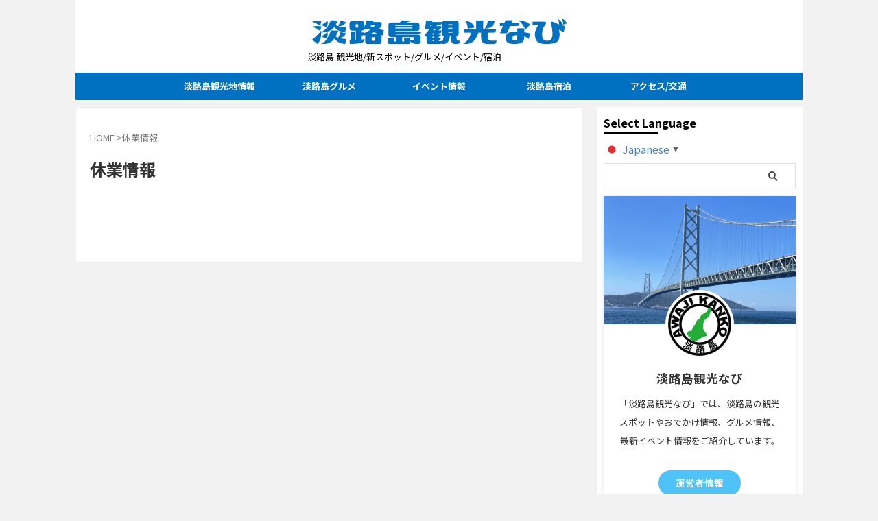

--- FILE ---
content_type: text/html; charset=UTF-8
request_url: https://awajikanko.com/tag/%E4%BC%91%E6%A5%AD%E6%83%85%E5%A0%B1/
body_size: 84662
content:
<!DOCTYPE html><html lang="ja" class="s-navi-right s-navi-search-overlay  toc-style-timeline"> <!--<![endif]--><head prefix="og: http://ogp.me/ns# fb: http://ogp.me/ns/fb# article: http://ogp.me/ns/article#"><meta charset="UTF-8" ><meta name="viewport" content="width=device-width,initial-scale=1.0,user-scalable=no,viewport-fit=cover"><meta name="format-detection" content="telephone=no" ><meta name="referrer" content="no-referrer-when-downgrade"/><meta name="robots" content="noindex,follow"><link rel="alternate" type="application/rss+xml" title="淡路島観光なび｜おすすめ観光スポット・グルメ・宿泊・イベント情報 RSS Feed" href="https://awajikanko.com/feed/" /><link rel="pingback" href="https://awajikanko.com/blogg/xmlrpc.php" > <!--[if lt IE 9]> <script src="https://awajikanko.com/blogg/wp-content/themes/affinger/js/html5shiv.js"></script> <![endif]--><meta name='robots' content='max-image-preview:large' /><style media="all">@charset 'UTF-8';img:is([sizes=auto i],[sizes^="auto," i]){contain-intrinsic-size:3000px 1500px}.post-views.entry-meta>span{margin-right:0!important;font:16px/1}.post-views.entry-meta>span.post-views-icon.dashicons{display:inline-block;font-size:16px;line-height:1;text-decoration:inherit;vertical-align:middle}.post-views.load-dynamic .post-views-count{color:#0000;transition:color .3s ease-in-out;position:relative}.post-views.load-dynamic .post-views-count:after{opacity:0;transition:opacity .3s ease-in-out;position:relative;color:#6610f2}.post-views.load-dynamic.loaded .post-views-count{color:inherit}.post-views.load-dynamic.loading .post-views-count,.post-views.load-dynamic.loading .post-views-count:after{box-sizing:border-box}.post-views.load-dynamic.loading .post-views-count:after{content:"";display:block;width:16px;height:16px;border-radius:50%;border:2px solid currentColor;border-color:currentColor transparent;animation:pvc-loading 1s linear infinite;position:absolute;left:50%;top:50%;transform:translate(-50%,-50%);opacity:1}@keyframes pvc-loading{0%{transform:translate(-50%,-50%) rotate(0)}to{transform:translate(-50%,-50%) rotate(360deg)}}:root{--wp-block-synced-color:#7a00df;--wp-block-synced-color--rgb:122,0,223;--wp-bound-block-color:var(--wp-block-synced-color);--wp-editor-canvas-background:#ddd;--wp-admin-theme-color:#007cba;--wp-admin-theme-color--rgb:0,124,186;--wp-admin-theme-color-darker-10:#006ba1;--wp-admin-theme-color-darker-10--rgb:0,107,160.5;--wp-admin-theme-color-darker-20:#005a87;--wp-admin-theme-color-darker-20--rgb:0,90,135;--wp-admin-border-width-focus:2px}@media (min-resolution:192dpi){:root{--wp-admin-border-width-focus:1.5px}}.wp-element-button{cursor:pointer}:root .has-very-light-gray-background-color{background-color:#eee}:root .has-very-dark-gray-background-color{background-color:#313131}:root .has-very-light-gray-color{color:#eee}:root .has-very-dark-gray-color{color:#313131}:root .has-vivid-green-cyan-to-vivid-cyan-blue-gradient-background{background:linear-gradient(135deg,#00d084,#0693e3)}:root .has-purple-crush-gradient-background{background:linear-gradient(135deg,#34e2e4,#4721fb 50%,#ab1dfe)}:root .has-hazy-dawn-gradient-background{background:linear-gradient(135deg,#faaca8,#dad0ec)}:root .has-subdued-olive-gradient-background{background:linear-gradient(135deg,#fafae1,#67a671)}:root .has-atomic-cream-gradient-background{background:linear-gradient(135deg,#fdd79a,#004a59)}:root .has-nightshade-gradient-background{background:linear-gradient(135deg,#330968,#31cdcf)}:root .has-midnight-gradient-background{background:linear-gradient(135deg,#020381,#2874fc)}:root{--wp--preset--font-size--normal:16px;--wp--preset--font-size--huge:42px}.has-regular-font-size{font-size:1em}.has-larger-font-size{font-size:2.625em}.has-normal-font-size{font-size:var(--wp--preset--font-size--normal)}.has-huge-font-size{font-size:var(--wp--preset--font-size--huge)}.has-text-align-center{text-align:center}.has-text-align-left{text-align:left}.has-text-align-right{text-align:right}.has-fit-text{white-space:nowrap!important}#end-resizable-editor-section{display:none}.aligncenter{clear:both}.items-justified-left{justify-content:flex-start}.items-justified-center{justify-content:center}.items-justified-right{justify-content:flex-end}.items-justified-space-between{justify-content:space-between}.screen-reader-text{border:0;clip-path:inset(50%);height:1px;margin:-1px;overflow:hidden;padding:0;position:absolute;width:1px;word-wrap:normal!important}.screen-reader-text:focus{background-color:#ddd;clip-path:none;color:#444;display:block;font-size:1em;height:auto;left:5px;line-height:normal;padding:15px 23px 14px;text-decoration:none;top:5px;width:auto;z-index:100000}html :where(.has-border-color){border-style:solid}html :where([style*=border-top-color]){border-top-style:solid}html :where([style*=border-right-color]){border-right-style:solid}html :where([style*=border-bottom-color]){border-bottom-style:solid}html :where([style*=border-left-color]){border-left-style:solid}html :where([style*=border-width]){border-style:solid}html :where([style*=border-top-width]){border-top-style:solid}html :where([style*=border-right-width]){border-right-style:solid}html :where([style*=border-bottom-width]){border-bottom-style:solid}html :where([style*=border-left-width]){border-left-style:solid}html :where(img[class*=wp-image-]){height:auto;max-width:100%}:where(figure){margin:0 0 1em}html :where(.is-position-sticky){--wp-admin--admin-bar--position-offset:var(--wp-admin--admin-bar--height,0px)}@media screen and (max-width:600px){html :where(.is-position-sticky){--wp-admin--admin-bar--position-offset:0px}}:root{--wp--preset--aspect-ratio--square:1;--wp--preset--aspect-ratio--4-3:4/3;--wp--preset--aspect-ratio--3-4:3/4;--wp--preset--aspect-ratio--3-2:3/2;--wp--preset--aspect-ratio--2-3:2/3;--wp--preset--aspect-ratio--16-9:16/9;--wp--preset--aspect-ratio--9-16:9/16;--wp--preset--color--black:#000;--wp--preset--color--cyan-bluish-gray:#abb8c3;--wp--preset--color--white:#fff;--wp--preset--color--pale-pink:#f78da7;--wp--preset--color--vivid-red:#cf2e2e;--wp--preset--color--luminous-vivid-orange:#ff6900;--wp--preset--color--luminous-vivid-amber:#fcb900;--wp--preset--color--light-green-cyan:#eefaff;--wp--preset--color--vivid-green-cyan:#00d084;--wp--preset--color--pale-cyan-blue:#8ed1fc;--wp--preset--color--vivid-cyan-blue:#0693e3;--wp--preset--color--vivid-purple:#9b51e0;--wp--preset--color--soft-red:#e92f3d;--wp--preset--color--light-grayish-red:#fdf0f2;--wp--preset--color--vivid-yellow:#ffc107;--wp--preset--color--very-pale-yellow:#fffde7;--wp--preset--color--very-light-gray:#fafafa;--wp--preset--color--very-dark-gray:#313131;--wp--preset--color--original-color-a:;--wp--preset--color--original-color-b:#f6f6f6;--wp--preset--color--original-color-c:#fff;--wp--preset--color--original-color-d:#333;--wp--preset--gradient--vivid-cyan-blue-to-vivid-purple:linear-gradient(135deg,#0693e3 0%,#9b51e0 100%);--wp--preset--gradient--light-green-cyan-to-vivid-green-cyan:linear-gradient(135deg,#7adcb4 0%,#00d082 100%);--wp--preset--gradient--luminous-vivid-amber-to-luminous-vivid-orange:linear-gradient(135deg,#fcb900 0%,#ff6900 100%);--wp--preset--gradient--luminous-vivid-orange-to-vivid-red:linear-gradient(135deg,#ff6900 0%,#cf2e2e 100%);--wp--preset--gradient--very-light-gray-to-cyan-bluish-gray:linear-gradient(135deg,#eee 0%,#a9b8c3 100%);--wp--preset--gradient--cool-to-warm-spectrum:linear-gradient(135deg,#4aeadc 0%,#9778d1 20%,#cf2aba 40%,#ee2c82 60%,#fb6962 80%,#fef84c 100%);--wp--preset--gradient--blush-light-purple:linear-gradient(135deg,#ffceec 0%,#9896f0 100%);--wp--preset--gradient--blush-bordeaux:linear-gradient(135deg,#fecda5 0%,#fe2d2d 50%,#6b003e 100%);--wp--preset--gradient--luminous-dusk:linear-gradient(135deg,#ffcb70 0%,#c751c0 50%,#4158d0 100%);--wp--preset--gradient--pale-ocean:linear-gradient(135deg,#fff5cb 0%,#b6e3d4 50%,#33a7b5 100%);--wp--preset--gradient--electric-grass:linear-gradient(135deg,#caf880 0%,#71ce7e 100%);--wp--preset--gradient--midnight:linear-gradient(135deg,#020381 0%,#2874fc 100%);--wp--preset--font-size--small:.8em;--wp--preset--font-size--medium:20px;--wp--preset--font-size--large:1.5em;--wp--preset--font-size--x-large:42px;--wp--preset--font-size--st-regular:1em;--wp--preset--font-size--huge:3em;--wp--preset--spacing--20:.44rem;--wp--preset--spacing--30:.67rem;--wp--preset--spacing--40:1rem;--wp--preset--spacing--50:1.5rem;--wp--preset--spacing--60:2.25rem;--wp--preset--spacing--70:3.38rem;--wp--preset--spacing--80:5.06rem;--wp--preset--spacing--af-spacing-ss:5px;--wp--preset--spacing--af-spacing-s:10px;--wp--preset--spacing--af-spacing-m:20px;--wp--preset--spacing--af-spacing-l:40px;--wp--preset--spacing--af-spacing-ll:60px;--wp--preset--spacing--af-spacing-xl:80px;--wp--preset--spacing--af-spacing-xxl:100px;--wp--preset--shadow--natural:6px 6px 9px rgba(0,0,0,.2);--wp--preset--shadow--deep:12px 12px 50px rgba(0,0,0,.4);--wp--preset--shadow--sharp:6px 6px 0px rgba(0,0,0,.2);--wp--preset--shadow--outlined:6px 6px 0px -3px #fff,6px 6px #000;--wp--preset--shadow--crisp:6px 6px 0px #000}:where(.is-layout-flex){gap:.5em}:where(.is-layout-grid){gap:.5em}body .is-layout-flex{display:flex}.is-layout-flex{flex-wrap:wrap;align-items:center}.is-layout-flex>:is(*,div){margin:0}body .is-layout-grid{display:grid}.is-layout-grid>:is(*,div){margin:0}:where(.wp-block-columns.is-layout-flex){gap:2em}:where(.wp-block-columns.is-layout-grid){gap:2em}:where(.wp-block-post-template.is-layout-flex){gap:1.25em}:where(.wp-block-post-template.is-layout-grid){gap:1.25em}.has-black-color{color:var(--wp--preset--color--black) !important}.has-cyan-bluish-gray-color{color:var(--wp--preset--color--cyan-bluish-gray) !important}.has-white-color{color:var(--wp--preset--color--white) !important}.has-pale-pink-color{color:var(--wp--preset--color--pale-pink) !important}.has-vivid-red-color{color:var(--wp--preset--color--vivid-red) !important}.has-luminous-vivid-orange-color{color:var(--wp--preset--color--luminous-vivid-orange) !important}.has-luminous-vivid-amber-color{color:var(--wp--preset--color--luminous-vivid-amber) !important}.has-light-green-cyan-color{color:var(--wp--preset--color--light-green-cyan) !important}.has-vivid-green-cyan-color{color:var(--wp--preset--color--vivid-green-cyan) !important}.has-pale-cyan-blue-color{color:var(--wp--preset--color--pale-cyan-blue) !important}.has-vivid-cyan-blue-color{color:var(--wp--preset--color--vivid-cyan-blue) !important}.has-vivid-purple-color{color:var(--wp--preset--color--vivid-purple) !important}.has-black-background-color{background-color:var(--wp--preset--color--black) !important}.has-cyan-bluish-gray-background-color{background-color:var(--wp--preset--color--cyan-bluish-gray) !important}.has-white-background-color{background-color:var(--wp--preset--color--white) !important}.has-pale-pink-background-color{background-color:var(--wp--preset--color--pale-pink) !important}.has-vivid-red-background-color{background-color:var(--wp--preset--color--vivid-red) !important}.has-luminous-vivid-orange-background-color{background-color:var(--wp--preset--color--luminous-vivid-orange) !important}.has-luminous-vivid-amber-background-color{background-color:var(--wp--preset--color--luminous-vivid-amber) !important}.has-light-green-cyan-background-color{background-color:var(--wp--preset--color--light-green-cyan) !important}.has-vivid-green-cyan-background-color{background-color:var(--wp--preset--color--vivid-green-cyan) !important}.has-pale-cyan-blue-background-color{background-color:var(--wp--preset--color--pale-cyan-blue) !important}.has-vivid-cyan-blue-background-color{background-color:var(--wp--preset--color--vivid-cyan-blue) !important}.has-vivid-purple-background-color{background-color:var(--wp--preset--color--vivid-purple) !important}.has-black-border-color{border-color:var(--wp--preset--color--black) !important}.has-cyan-bluish-gray-border-color{border-color:var(--wp--preset--color--cyan-bluish-gray) !important}.has-white-border-color{border-color:var(--wp--preset--color--white) !important}.has-pale-pink-border-color{border-color:var(--wp--preset--color--pale-pink) !important}.has-vivid-red-border-color{border-color:var(--wp--preset--color--vivid-red) !important}.has-luminous-vivid-orange-border-color{border-color:var(--wp--preset--color--luminous-vivid-orange) !important}.has-luminous-vivid-amber-border-color{border-color:var(--wp--preset--color--luminous-vivid-amber) !important}.has-light-green-cyan-border-color{border-color:var(--wp--preset--color--light-green-cyan) !important}.has-vivid-green-cyan-border-color{border-color:var(--wp--preset--color--vivid-green-cyan) !important}.has-pale-cyan-blue-border-color{border-color:var(--wp--preset--color--pale-cyan-blue) !important}.has-vivid-cyan-blue-border-color{border-color:var(--wp--preset--color--vivid-cyan-blue) !important}.has-vivid-purple-border-color{border-color:var(--wp--preset--color--vivid-purple) !important}.has-vivid-cyan-blue-to-vivid-purple-gradient-background{background:var(--wp--preset--gradient--vivid-cyan-blue-to-vivid-purple) !important}.has-light-green-cyan-to-vivid-green-cyan-gradient-background{background:var(--wp--preset--gradient--light-green-cyan-to-vivid-green-cyan) !important}.has-luminous-vivid-amber-to-luminous-vivid-orange-gradient-background{background:var(--wp--preset--gradient--luminous-vivid-amber-to-luminous-vivid-orange) !important}.has-luminous-vivid-orange-to-vivid-red-gradient-background{background:var(--wp--preset--gradient--luminous-vivid-orange-to-vivid-red) !important}.has-very-light-gray-to-cyan-bluish-gray-gradient-background{background:var(--wp--preset--gradient--very-light-gray-to-cyan-bluish-gray) !important}.has-cool-to-warm-spectrum-gradient-background{background:var(--wp--preset--gradient--cool-to-warm-spectrum) !important}.has-blush-light-purple-gradient-background{background:var(--wp--preset--gradient--blush-light-purple) !important}.has-blush-bordeaux-gradient-background{background:var(--wp--preset--gradient--blush-bordeaux) !important}.has-luminous-dusk-gradient-background{background:var(--wp--preset--gradient--luminous-dusk) !important}.has-pale-ocean-gradient-background{background:var(--wp--preset--gradient--pale-ocean) !important}.has-electric-grass-gradient-background{background:var(--wp--preset--gradient--electric-grass) !important}.has-midnight-gradient-background{background:var(--wp--preset--gradient--midnight) !important}.has-small-font-size{font-size:var(--wp--preset--font-size--small) !important}.has-medium-font-size{font-size:var(--wp--preset--font-size--medium) !important}.has-large-font-size{font-size:var(--wp--preset--font-size--large) !important}.has-x-large-font-size{font-size:var(--wp--preset--font-size--x-large) !important}
/*! This file is auto-generated */
.wp-block-button__link{color:#fff;background-color:#32373c;border-radius:9999px;box-shadow:none;text-decoration:none;padding:calc(.667em + 2px) calc(1.333em + 2px);font-size:1.125em}.wp-block-file__button{background:#32373c;color:#fff;text-decoration:none}.post-content .mpp-profile-wrap h1,.post-content .mpp-profile-wrap h2,.post-content .mpp-profile-wrap h3,.post-content .mpp-profile-wrap h4,.post-content .mpp-profile-wrap h5,.post-content .mpp-profile-wrap h6,.post-content .mpp-enhanced-profile-wrap h1,.post-content .mpp-enhanced-profile-wrap h2,.post-content .mpp-enhanced-profile-wrap h3,.post-content .mpp-enhanced-profile-wrap h4,.post-content .mpp-enhanced-profile-wrap h5,.post-content .mpp-enhanced-profile-wrap h6{clear:none}.post-content .mpp-profile-wrap h2,.post-content .mpp-enhanced-profile-wrap h2{margin:0;margin-bottom:10px}.post-content .mpp-profile-wrap p,.post-content .mpp-enhanced-profile-wrap p{margin-bottom:10px}.mpp-profile-wrap{margin:0 auto;padding:3%;border-radius:5px;margin-bottom:1.2em;margin-bottom:20px;line-height:1.3}.mpp-profile-wrap.round .mpp-profile-image-wrapper{border-radius:50%;overflow:hidden}.mpp-profile-wrap.round .mpp-profile-image-wrapper img{border-radius:50%}.mpp-profile-wrap h1,.mpp-profile-wrap h2,.mpp-profile-wrap h3,.mpp-profile-wrap h4,.mpp-profile-wrap h5,.mpp-profile-wrap h6{clear:none}.mpp-profile-wrap h2{margin-top:0;margin-bottom:10px}.mpp-profile-wrap h2:before{display:none}.mpp-profile-wrap .mpp-profile-image-wrapper{position:relative;float:left;line-height:1.1;z-index:1000;background:#ddd;position:relative;min-width:150px;min-height:150px;max-width:150px;max-height:150px;width:100%;margin-right:20px;margin-bottom:20px}.mpp-profile-wrap .mpp-profile-image-wrapper button{position:relative;min-width:150px;min-height:150px;max-width:150px;max-height:150px;z-index:1000}.mpp-profile-wrap .mpp-profile-image-wrapper .mpp-profile-image-square{position:relative;top:0;left:0;height:100%;width:100%;z-index:5}.mpp-profile-wrap .mpp-profile-image-wrapper .mpp-profile-image-square img{height:100%;width:100%;position:relative;z-index:5}.mpp-profile-wrap .mpp-profile-image-wrapper .mpp-content-wrap{display:block;padding:0 15px;-ms-flex:3 0 0px;flex:3 0 0}.mpp-profile-wrap .mpp-profile-image-wrapper .mpp-profile-name{font:1.4em;line-height:1.2}@media only screen and (max-width:600px){.mpp-profile-wrap .mpp-profile-image-wrapper{flex:auto}}.mpp-profile-wrap .mpp-gutenberg-view-posts{clear:both;padding-top:20px}.mpp-profile-wrap .mpp-profile-view-posts{clear:both;display:block;width:100%;text-align:center;padding:10px 20px;background-color:#cf6d38;color:#fff}.mpp-profile-wrap .mpp-profile-view-posts a,.mpp-profile-wrap .mpp-profile-view-posts a:hover,.mpp-profile-wrap .mpp-profile-view-posts a:visited{display:block;width:100%;height:100%;color:#fff;text-decoration:none}.mpp-enhanced-profile-wrap.regular{position:relative;margin:0 auto;line-height:1.5}.mpp-enhanced-profile-wrap.regular.round .mpp-profile-image-wrapper{border-radius:50%;overflow:hidden}.mpp-enhanced-profile-wrap.regular.round .mpp-profile-image-wrapper img{border-radius:50%}.mpp-enhanced-profile-wrap.regular h1,.mpp-enhanced-profile-wrap.regular h2,.mpp-enhanced-profile-wrap.regular h3,.mpp-enhanced-profile-wrap.regular h4,.mpp-enhanced-profile-wrap.regular h5,.mpp-enhanced-profile-wrap.regular h6{clear:none}.mpp-enhanced-profile-wrap.regular h2:before{display:none}.mpp-enhanced-profile-wrap.regular .mpp-profile-image-wrapper{position:relative;float:left;line-height:1.1;z-index:1000;background:#ddd;position:relative;min-width:150px;min-height:150px;max-width:150px;max-height:150px;width:100%;margin-right:20px;margin-bottom:20px}@media only screen and (max-width:400px){.mpp-enhanced-profile-wrap.regular .mpp-profile-image-wrapper{float:none;text-align:center;margin:0 auto}}.mpp-enhanced-profile-wrap.regular .mpp-profile-image-wrapper button{position:relative;min-width:150px;min-height:150px;max-width:150px;max-height:150px;z-index:1000}.mpp-enhanced-profile-wrap.regular .mpp-profile-image-wrapper .mpp-profile-image-square{position:relative;top:0;left:0;height:100%;width:100%;z-index:5}.mpp-enhanced-profile-wrap.regular .mpp-profile-image-wrapper .mpp-profile-image-square img{height:100%;width:100%;position:relative;z-index:5}.mpp-enhanced-profile-wrap.regular .mpp-profile-image-wrapper .mpp-content-wrap{display:block;padding:0 15px;-ms-flex:3 0 0px;flex:3 0 0}@media only screen and (max-width:400px){.mpp-enhanced-profile-wrap.regular .mpp-profile-image-wrapper .mpp-content-wrap{display:block;text-align:center;margin:0 auto}}.mpp-enhanced-profile-wrap.regular .mpp-profile-image-wrapper .mpp-profile-name{font:1.4em;line-height:1.2}@media only screen and (max-width:600px){.mpp-enhanced-profile-wrap.regular .mpp-profile-image-wrapper{flex:auto}}@media only screen and (max-width:400px){.mpp-enhanced-profile-wrap.regular .mpp-content-wrap{display:block;text-align:center;margin:0 auto}}.mpp-enhanced-profile-wrap.regular .mpp-gutenberg-view-posts{clear:both}.mpp-enhanced-profile-wrap.regular .mpp-gutenberg-view-posts:after{content:"";display:table;clear:both}.mpp-enhanced-profile-wrap.regular .mpp-profile-view-posts{clear:both;display:block;float:left;text-align:center;padding:10px 20px;margin-top:20px;margin-right:20px;background-color:#cf6d38;color:#fff}.mpp-enhanced-profile-wrap.regular .mpp-profile-view-posts a,.mpp-enhanced-profile-wrap.regular .mpp-profile-view-posts a:hover,.mpp-enhanced-profile-wrap.regular .mpp-profile-view-posts a:visited{display:block;width:100%;height:100%;color:#fff;text-decoration:none}.mpp-enhanced-profile-wrap.regular .mpp-profile-view-posts:after{content:"";display:table;clear:both}@media only screen and (max-width:400px){.mpp-enhanced-profile-wrap.regular .mpp-profile-view-posts{display:block;width:90%;margin:0 auto;text-align:center;margin-bottom:10px}}.mpp-enhanced-profile-wrap.regular .mpp-profile-view-website{display:block;float:left;text-align:center;padding:10px 20px;margin-top:20px;background-color:#333;color:#fff}.mpp-enhanced-profile-wrap.regular .mpp-profile-view-website a,.mpp-enhanced-profile-wrap.regular .mpp-profile-view-website a:hover,.mpp-enhanced-profile-wrap.regular .mpp-profile-view-website a:visited{display:block;width:100%;height:100%;color:#fff;text-decoration:none}@media only screen and (max-width:400px){.mpp-enhanced-profile-wrap.regular .mpp-profile-view-website{display:block;width:90%;margin:0 auto;text-align:center;margin-bottom:10px}}.mpp-profile-wrap.mt-font-size-10,.mpp-enhanced-profile-wrap.regular .mt-font-size-10,.mpp-enhanced-profile-wrap.profile .mt-font-size-10,.mpp-enhanced-profile-wrap.compact .mt-font-size-10,.mpp-profile-text.mt-font-size-10{font-size:10px}.mpp-profile-wrap.mt-font-size-10 p,.mpp-profile-wrap.mt-font-size-10 div,.mpp-enhanced-profile-wrap.regular .mt-font-size-10 p,.mpp-enhanced-profile-wrap.regular .mt-font-size-10 div,.mpp-enhanced-profile-wrap.profile .mt-font-size-10 p,.mpp-enhanced-profile-wrap.profile .mt-font-size-10 div,.mpp-enhanced-profile-wrap.compact .mt-font-size-10 p,.mpp-enhanced-profile-wrap.compact .mt-font-size-10 div,.mpp-profile-text.mt-font-size-10 p,.mpp-profile-text.mt-font-size-10 div{font-size:10px}.mpp-profile-wrap.mt-font-size-11,.mpp-enhanced-profile-wrap.regular .mt-font-size-11,.mpp-enhanced-profile-wrap.profile .mt-font-size-11,.mpp-enhanced-profile-wrap.compact .mt-font-size-11,.mpp-profile-text.mt-font-size-11{font-size:11px}.mpp-profile-wrap.mt-font-size-11 p,.mpp-profile-wrap.mt-font-size-11 div,.mpp-enhanced-profile-wrap.regular .mt-font-size-11 p,.mpp-enhanced-profile-wrap.regular .mt-font-size-11 div,.mpp-enhanced-profile-wrap.profile .mt-font-size-11 p,.mpp-enhanced-profile-wrap.profile .mt-font-size-11 div,.mpp-enhanced-profile-wrap.compact .mt-font-size-11 p,.mpp-enhanced-profile-wrap.compact .mt-font-size-11 div,.mpp-profile-text.mt-font-size-11 p,.mpp-profile-text.mt-font-size-11 div{font-size:11px}.mpp-profile-wrap.mt-font-size-12,.mpp-enhanced-profile-wrap.regular .mt-font-size-12,.mpp-enhanced-profile-wrap.profile .mt-font-size-12,.mpp-enhanced-profile-wrap.compact .mt-font-size-12,.mpp-profile-text.mt-font-size-12{font-size:12px}.mpp-profile-wrap.mt-font-size-12 p,.mpp-profile-wrap.mt-font-size-12 div,.mpp-enhanced-profile-wrap.regular .mt-font-size-12 p,.mpp-enhanced-profile-wrap.regular .mt-font-size-12 div,.mpp-enhanced-profile-wrap.profile .mt-font-size-12 p,.mpp-enhanced-profile-wrap.profile .mt-font-size-12 div,.mpp-enhanced-profile-wrap.compact .mt-font-size-12 p,.mpp-enhanced-profile-wrap.compact .mt-font-size-12 div,.mpp-profile-text.mt-font-size-12 p,.mpp-profile-text.mt-font-size-12 div{font-size:12px}.mpp-profile-wrap.mt-font-size-13,.mpp-enhanced-profile-wrap.regular .mt-font-size-13,.mpp-enhanced-profile-wrap.profile .mt-font-size-13,.mpp-enhanced-profile-wrap.compact .mt-font-size-13,.mpp-profile-text.mt-font-size-13{font-size:13px}.mpp-profile-wrap.mt-font-size-13 p,.mpp-profile-wrap.mt-font-size-13 div,.mpp-enhanced-profile-wrap.regular .mt-font-size-13 p,.mpp-enhanced-profile-wrap.regular .mt-font-size-13 div,.mpp-enhanced-profile-wrap.profile .mt-font-size-13 p,.mpp-enhanced-profile-wrap.profile .mt-font-size-13 div,.mpp-enhanced-profile-wrap.compact .mt-font-size-13 p,.mpp-enhanced-profile-wrap.compact .mt-font-size-13 div,.mpp-profile-text.mt-font-size-13 p,.mpp-profile-text.mt-font-size-13 div{font-size:13px}.mpp-profile-wrap.mt-font-size-14,.mpp-enhanced-profile-wrap.regular .mt-font-size-14,.mpp-enhanced-profile-wrap.profile .mt-font-size-14,.mpp-enhanced-profile-wrap.compact .mt-font-size-14,.mpp-profile-text.mt-font-size-14{font-size:14px}.mpp-profile-wrap.mt-font-size-14 p,.mpp-profile-wrap.mt-font-size-14 div,.mpp-enhanced-profile-wrap.regular .mt-font-size-14 p,.mpp-enhanced-profile-wrap.regular .mt-font-size-14 div,.mpp-enhanced-profile-wrap.profile .mt-font-size-14 p,.mpp-enhanced-profile-wrap.profile .mt-font-size-14 div,.mpp-enhanced-profile-wrap.compact .mt-font-size-14 p,.mpp-enhanced-profile-wrap.compact .mt-font-size-14 div,.mpp-profile-text.mt-font-size-14 p,.mpp-profile-text.mt-font-size-14 div{font-size:14px}.mpp-profile-wrap.mt-font-size-15,.mpp-enhanced-profile-wrap.regular .mt-font-size-15,.mpp-enhanced-profile-wrap.profile .mt-font-size-15,.mpp-enhanced-profile-wrap.compact .mt-font-size-15,.mpp-profile-text.mt-font-size-15{font-size:15px}.mpp-profile-wrap.mt-font-size-15 p,.mpp-profile-wrap.mt-font-size-15 div,.mpp-enhanced-profile-wrap.regular .mt-font-size-15 p,.mpp-enhanced-profile-wrap.regular .mt-font-size-15 div,.mpp-enhanced-profile-wrap.profile .mt-font-size-15 p,.mpp-enhanced-profile-wrap.profile .mt-font-size-15 div,.mpp-enhanced-profile-wrap.compact .mt-font-size-15 p,.mpp-enhanced-profile-wrap.compact .mt-font-size-15 div,.mpp-profile-text.mt-font-size-15 p,.mpp-profile-text.mt-font-size-15 div{font-size:15px}.mpp-profile-wrap.mt-font-size-16,.mpp-enhanced-profile-wrap.regular .mt-font-size-16,.mpp-enhanced-profile-wrap.profile .mt-font-size-16,.mpp-enhanced-profile-wrap.compact .mt-font-size-16,.mpp-profile-text.mt-font-size-16{font-size:16px}.mpp-profile-wrap.mt-font-size-16 p,.mpp-profile-wrap.mt-font-size-16 div,.mpp-enhanced-profile-wrap.regular .mt-font-size-16 p,.mpp-enhanced-profile-wrap.regular .mt-font-size-16 div,.mpp-enhanced-profile-wrap.profile .mt-font-size-16 p,.mpp-enhanced-profile-wrap.profile .mt-font-size-16 div,.mpp-enhanced-profile-wrap.compact .mt-font-size-16 p,.mpp-enhanced-profile-wrap.compact .mt-font-size-16 div,.mpp-profile-text.mt-font-size-16 p,.mpp-profile-text.mt-font-size-16 div{font-size:16px}.mpp-profile-wrap.mt-font-size-17,.mpp-enhanced-profile-wrap.regular .mt-font-size-17,.mpp-enhanced-profile-wrap.profile .mt-font-size-17,.mpp-enhanced-profile-wrap.compact .mt-font-size-17,.mpp-profile-text.mt-font-size-17{font-size:17px}.mpp-profile-wrap.mt-font-size-17 p,.mpp-profile-wrap.mt-font-size-17 div,.mpp-enhanced-profile-wrap.regular .mt-font-size-17 p,.mpp-enhanced-profile-wrap.regular .mt-font-size-17 div,.mpp-enhanced-profile-wrap.profile .mt-font-size-17 p,.mpp-enhanced-profile-wrap.profile .mt-font-size-17 div,.mpp-enhanced-profile-wrap.compact .mt-font-size-17 p,.mpp-enhanced-profile-wrap.compact .mt-font-size-17 div,.mpp-profile-text.mt-font-size-17 p,.mpp-profile-text.mt-font-size-17 div{font-size:17px}.mpp-profile-wrap.mt-font-size-18,.mpp-enhanced-profile-wrap.regular .mt-font-size-18,.mpp-enhanced-profile-wrap.profile .mt-font-size-18,.mpp-enhanced-profile-wrap.compact .mt-font-size-18,.mpp-profile-text.mt-font-size-18{font-size:18px}.mpp-profile-wrap.mt-font-size-18 p,.mpp-profile-wrap.mt-font-size-18 div,.mpp-enhanced-profile-wrap.regular .mt-font-size-18 p,.mpp-enhanced-profile-wrap.regular .mt-font-size-18 div,.mpp-enhanced-profile-wrap.profile .mt-font-size-18 p,.mpp-enhanced-profile-wrap.profile .mt-font-size-18 div,.mpp-enhanced-profile-wrap.compact .mt-font-size-18 p,.mpp-enhanced-profile-wrap.compact .mt-font-size-18 div,.mpp-profile-text.mt-font-size-18 p,.mpp-profile-text.mt-font-size-18 div{font-size:18px}.mpp-profile-wrap.mt-font-size-19,.mpp-enhanced-profile-wrap.regular .mt-font-size-19,.mpp-enhanced-profile-wrap.profile .mt-font-size-19,.mpp-enhanced-profile-wrap.compact .mt-font-size-19,.mpp-profile-text.mt-font-size-19{font-size:19px}.mpp-profile-wrap.mt-font-size-19 p,.mpp-profile-wrap.mt-font-size-19 div,.mpp-enhanced-profile-wrap.regular .mt-font-size-19 p,.mpp-enhanced-profile-wrap.regular .mt-font-size-19 div,.mpp-enhanced-profile-wrap.profile .mt-font-size-19 p,.mpp-enhanced-profile-wrap.profile .mt-font-size-19 div,.mpp-enhanced-profile-wrap.compact .mt-font-size-19 p,.mpp-enhanced-profile-wrap.compact .mt-font-size-19 div,.mpp-profile-text.mt-font-size-19 p,.mpp-profile-text.mt-font-size-19 div{font-size:19px}.mpp-profile-wrap.mt-font-size-20,.mpp-enhanced-profile-wrap.regular .mt-font-size-20,.mpp-enhanced-profile-wrap.profile .mt-font-size-20,.mpp-enhanced-profile-wrap.compact .mt-font-size-20,.mpp-profile-text.mt-font-size-20{font-size:20px}.mpp-profile-wrap.mt-font-size-20 p,.mpp-profile-wrap.mt-font-size-20 div,.mpp-enhanced-profile-wrap.regular .mt-font-size-20 p,.mpp-enhanced-profile-wrap.regular .mt-font-size-20 div,.mpp-enhanced-profile-wrap.profile .mt-font-size-20 p,.mpp-enhanced-profile-wrap.profile .mt-font-size-20 div,.mpp-enhanced-profile-wrap.compact .mt-font-size-20 p,.mpp-enhanced-profile-wrap.compact .mt-font-size-20 div,.mpp-profile-text.mt-font-size-20 p,.mpp-profile-text.mt-font-size-20 div{font-size:20px}.mpp-profile-wrap.mt-font-size-21,.mpp-enhanced-profile-wrap.regular .mt-font-size-21,.mpp-enhanced-profile-wrap.profile .mt-font-size-21,.mpp-enhanced-profile-wrap.compact .mt-font-size-21,.mpp-profile-text.mt-font-size-21{font-size:21px}.mpp-profile-wrap.mt-font-size-21 p,.mpp-profile-wrap.mt-font-size-21 div,.mpp-enhanced-profile-wrap.regular .mt-font-size-21 p,.mpp-enhanced-profile-wrap.regular .mt-font-size-21 div,.mpp-enhanced-profile-wrap.profile .mt-font-size-21 p,.mpp-enhanced-profile-wrap.profile .mt-font-size-21 div,.mpp-enhanced-profile-wrap.compact .mt-font-size-21 p,.mpp-enhanced-profile-wrap.compact .mt-font-size-21 div,.mpp-profile-text.mt-font-size-21 p,.mpp-profile-text.mt-font-size-21 div{font-size:21px}.mpp-profile-wrap.mt-font-size-22,.mpp-enhanced-profile-wrap.regular .mt-font-size-22,.mpp-enhanced-profile-wrap.profile .mt-font-size-22,.mpp-enhanced-profile-wrap.compact .mt-font-size-22,.mpp-profile-text.mt-font-size-22{font-size:22px}.mpp-profile-wrap.mt-font-size-22 p,.mpp-profile-wrap.mt-font-size-22 div,.mpp-enhanced-profile-wrap.regular .mt-font-size-22 p,.mpp-enhanced-profile-wrap.regular .mt-font-size-22 div,.mpp-enhanced-profile-wrap.profile .mt-font-size-22 p,.mpp-enhanced-profile-wrap.profile .mt-font-size-22 div,.mpp-enhanced-profile-wrap.compact .mt-font-size-22 p,.mpp-enhanced-profile-wrap.compact .mt-font-size-22 div,.mpp-profile-text.mt-font-size-22 p,.mpp-profile-text.mt-font-size-22 div{font-size:22px}.mpp-profile-wrap.mt-font-size-23,.mpp-enhanced-profile-wrap.regular .mt-font-size-23,.mpp-enhanced-profile-wrap.profile .mt-font-size-23,.mpp-enhanced-profile-wrap.compact .mt-font-size-23,.mpp-profile-text.mt-font-size-23{font-size:23px}.mpp-profile-wrap.mt-font-size-23 p,.mpp-profile-wrap.mt-font-size-23 div,.mpp-enhanced-profile-wrap.regular .mt-font-size-23 p,.mpp-enhanced-profile-wrap.regular .mt-font-size-23 div,.mpp-enhanced-profile-wrap.profile .mt-font-size-23 p,.mpp-enhanced-profile-wrap.profile .mt-font-size-23 div,.mpp-enhanced-profile-wrap.compact .mt-font-size-23 p,.mpp-enhanced-profile-wrap.compact .mt-font-size-23 div,.mpp-profile-text.mt-font-size-23 p,.mpp-profile-text.mt-font-size-23 div{font-size:23px}.mpp-profile-wrap.mt-font-size-24,.mpp-enhanced-profile-wrap.regular .mt-font-size-24,.mpp-enhanced-profile-wrap.profile .mt-font-size-24,.mpp-enhanced-profile-wrap.compact .mt-font-size-24,.mpp-profile-text.mt-font-size-24{font-size:24px}.mpp-profile-wrap.mt-font-size-24 p,.mpp-profile-wrap.mt-font-size-24 div,.mpp-enhanced-profile-wrap.regular .mt-font-size-24 p,.mpp-enhanced-profile-wrap.regular .mt-font-size-24 div,.mpp-enhanced-profile-wrap.profile .mt-font-size-24 p,.mpp-enhanced-profile-wrap.profile .mt-font-size-24 div,.mpp-enhanced-profile-wrap.compact .mt-font-size-24 p,.mpp-enhanced-profile-wrap.compact .mt-font-size-24 div,.mpp-profile-text.mt-font-size-24 p,.mpp-profile-text.mt-font-size-24 div{font-size:24px}.mpp-social{margin-top:15px}.mpp-social svg{max-width:32px;max-height:32px;margin-right:10px}.mpp-social a,.mpp-social a:hover,.mpp-social a:visited{text-decoration:none !important}.mpp-social{clear:both}.mpp-social svg.icon-twitter{fill:#00aced}.mpp-social svg.icon-amazon{fill:#000}.mpp-social svg.icon-behance{fill:#0692e9}.mpp-social svg.icon-blogger{fill:#fb8f3d}.mpp-social svg.icon-codepen{fill:#000}.mpp-social svg.icon-dribble{fill:#f46899}.mpp-social svg.icon-dropbox{fill:#018bd3}.mpp-social svg.icon-eventbrite{fill:#f6682f}.mpp-social svg.icon-facebook{fill:#3b5998}.mpp-social svg.icon-flickr{fill:#ff0084}.mpp-social svg.icon-foursquare{fill:#0072b1}.mpp-social svg.icon-ghost{fill:#000}.mpp-social svg.icon-github{fill:#070709}.mpp-social svg.icon-google-plus{fill:#cf3d2e}.mpp-social svg.icon-instagram{fill:#a1755c}.mpp-social svg.icon-linkedin{fill:#0085ae}.mpp-social svg.icon-feed{fill:#f26522}.mpp-social svg.icon-medium{fill:#000}.mpp-social svg.icon-path{fill:#000}.mpp-social svg.icon-pinterest{fill:#cc2127}.mpp-social svg.icon-pocket{fill:#000}.mpp-social svg.icon-polldaddy{fill:#bc0b0b}.mpp-social svg.icon-reddit{fill:#000}.mpp-social svg.icon-skype{fill:#01aef2}.mpp-social svg.icon-spotify{fill:#1ed760}.mpp-social svg.icon-squarespace{fill:#000}.mpp-social svg.icon-stumbleupon{fill:#eb4823}.mpp-social svg.icon-telegram{fill:#000}.mpp-social svg.icon-tumblr-alt{fill:#314e6c}.mpp-social svg.icon-twitch{fill:#4b367c}.mpp-social svg.icon-twitter-alt{fill:#00aced}.mpp-social svg.icon-vimeo{fill:#1ab7ea}.mpp-social svg.icon-wordpress{fill:#21759b}.mpp-social svg.icon-youtube{fill:#b00}.mpp-enhanced-profile-wrap.profile{padding:10px}.mpp-enhanced-profile-wrap.profile h2{margin:0;font-size:.8em;font-weight:400;margin-bottom:5px}.mpp-enhanced-profile-wrap.profile h2:before{display:none}@media only screen and (max-width:400px){.mpp-enhanced-profile-wrap.profile h2{text-align:center}}.mpp-enhanced-profile-wrap.profile.round .profile-avatar{border-radius:50%}.mpp-enhanced-profile-wrap.profile .mpp-profile-image-wrapper{position:relative;float:left;line-height:1;z-index:1000;min-width:150px;min-height:150px;max-width:150px;max-height:150px;margin-right:15px}@media only screen and (max-width:400px){.mpp-enhanced-profile-wrap.profile .mpp-profile-image-wrapper{float:none;text-align:center;margin:0 auto}}.mpp-enhanced-profile-wrap.profile .mpp-profile-meta{clear:both;margin:10px 0}.mpp-enhanced-profile-wrap.profile .mpp-profile-meta:after{content:"";display:table;clear:both}.mpp-enhanced-profile-wrap.profile .alignleft{max-width:none;float:left}@media only screen and (max-width:400px){.mpp-enhanced-profile-wrap.profile .alignleft{float:none;text-align:center;margin:0 auto}}.mpp-enhanced-profile-wrap.profile .alignright{max-width:none}@media only screen and (max-width:400px){.mpp-enhanced-profile-wrap.profile .alignright{float:none;text-align:center;margin:0 auto}}.mpp-author-tabbed{padding:10px}.mpp-author-tabbed:after{content:"";display:table;clear:both}.mpp-author-tabbed .mpp-social{margin-top:0}.mpp-author-tabbed .mpp-author-social-wrapper{margin-bottom:10px}.mpp-author-tabbed .mpp-author-social-wrapper:after{content:"";display:table;clear:both}.mpp-author-tabbed h1,.mpp-author-tabbed h2,.mpp-author-tabbed h3,.mpp-author-tabbed h4,.mpp-author-tabbed h5,.mpp-author-tabbed h6{clear:none}.mpp-author-tabbed h2{font-size:.8em;font-weight:400;margin-bottom:5px}.mpp-author-tabbed h2:before{display:none}.mpp-author-tabbed .mpp-tab-wrapper{clear:both}.mpp-author-tabbed .mpp-author-heading{float:left}@media only screen and (max-width:600px){.mpp-author-tabbed .mpp-author-heading{float:none;text-align:center;margin:0 auto;width:90%}}.mpp-author-tabbed .mpp-author-social{float:right}@media only screen and (max-width:600px){.mpp-author-tabbed .mpp-author-social{float:none;text-align:center;margin:0 auto}}.mpp-author-tabbed .mpp-author-heading .mpp-author-profile-heading{display:inline-block;background:#42737b;color:#fff;padding:10px 20px;font-size:14px;text-transform:uppercase}@media only screen and (max-width:600px){.mpp-author-tabbed .mpp-author-heading .mpp-author-profile-heading{display:block;margin-bottom:10px}}.mpp-author-tabbed .mpp-author-profile-sub-heading{font-size:14px;line-height:1.1;max-width:150px;text-align:center}.mpp-author-tabbed.round .profile-avatar{border-radius:50%}.mpp-author-tabbed .mpp-profile-image-wrapper{clear:both;position:relative;float:left;line-height:1;z-index:1000;margin-right:30px}.mpp-author-tabbed .mpp-profile-image-wrapper img{min-width:150px;min-height:150px;max-height:150px;max-width:150px}.mpp-author-tabbed .mpp-profile-meta{clear:both;margin:10px 0}.mpp-author-tabbed .mpp-profile-meta:after{content:"";display:table;clear:both}.mpp-author-tabbed .mpp-author-profile-title{color:gray;text-transform:uppercase;font-size:12px}.mpp-author-tabbed .mpp-tabbed-profile-information:after{content:"";display:table;clear:both}.mpp-author-tabbed .mpp-tab{display:none}.mpp-author-tabbed .mpp-tab-active{display:block}.mpp-author-tabbed ul.mpp-author-tabs{position:relative;list-style-type:none;margin:0;padding:0;text-align:center}.mpp-author-tabbed ul.mpp-author-tabs li{cursor:pointer;position:relative;display:inline-block;min-width:200px;background:#42737b;margin:0 5px 0 0;text-align:center;margin-right:10px;color:#fff;padding:10px 20px;font-size:16px}@media only screen and (max-width:500px){.mpp-author-tabbed ul.mpp-author-tabs li{width:100%;display:block}}.mpp-author-tabbed ul.mpp-author-tabs li.active:after{content:"";display:block;position:absolute;bottom:-10px;left:calc(50% - 10px);border-top:10px solid #42737b;border-top-color:#42737b;border-left:10px solid transparent;border-right:10px solid transparent}@media only screen and (max-width:500px){.mpp-author-tabbed ul.mpp-author-tabs li.active:after{display:none}}.mpp-author-tabbed ul.mpp-author-tabs li:last-child{margin-right:0}.mpp-author-tabbed ul.mpp-author-tabs li.mpp-tab-posts{background:#30424b}.mpp-author-tabbed ul.mpp-author-tabs li.mpp-tab-posts.active:after{border-top:10px solid #30424b;border-top-color:#30424b}.mpp-author-tabbed ul.mpp-author-tab-content{list-style-type:none;margin:0;padding:0}.mpp-author-tabbed ul.mpp-author-tab-content li{margin:0}.mpp-author-tabbed ul.mpp-author-tab-content.white a,.mpp-author-tabbed ul.mpp-author-tab-content.white a:hover,.mpp-author-tabbed ul.mpp-author-tab-content.white a:visited{display:block;background:#fff;border:1px solid #f2f2f2;padding:10px 20px;text-decoration:none;color:#333}.mpp-author-tabbed ul.mpp-author-tab-content.white a:hover{background:#f2f2f2}.mpp-author-tabbed ul.mpp-author-tab-content.light a,.mpp-author-tabbed ul.mpp-author-tab-content.light a:hover,.mpp-author-tabbed ul.mpp-author-tab-content.light a:visited{display:block;background:#f7f7f7;border:1px solid #dedede;padding:10px 20px;text-decoration:none;color:#333}.mpp-author-tabbed ul.mpp-author-tab-content.light a:hover{background:#dedede}.mpp-author-tabbed ul.mpp-author-tab-content.black a,.mpp-author-tabbed ul.mpp-author-tab-content.black a:hover,.mpp-author-tabbed ul.mpp-author-tab-content.black a:visited{display:block;background:#333;color:#fff;border:1px solid #1a1a1a;padding:10px 20px;text-decoration:none}.mpp-author-tabbed ul.mpp-author-tab-content.black a:hover{background:#1a1a1a}.mpp-author-tabbed ul.mpp-author-tab-content.magenta a,.mpp-author-tabbed ul.mpp-author-tab-content.magenta a:hover,.mpp-author-tabbed ul.mpp-author-tab-content.magenta a:visited{display:block;background:#f0f;color:#fff;border:1px solid #c0c;padding:10px 20px;text-decoration:none}.mpp-author-tabbed ul.mpp-author-tab-content.magenta a:hover{background:#c0c}.mpp-author-tabbed ul.mpp-author-tab-content.blue a,.mpp-author-tabbed ul.mpp-author-tab-content.blue a:hover,.mpp-author-tabbed ul.mpp-author-tab-content.blue a:visited{display:block;background:#0009c1;color:#fff;border:1px solid #00078e;padding:10px 20px;text-decoration:none}.mpp-author-tabbed ul.mpp-author-tab-content.blue a:hover{background:#00078e}.mpp-author-tabbed ul.mpp-author-tab-content.green a,.mpp-author-tabbed ul.mpp-author-tab-content.green a:hover,.mpp-author-tabbed ul.mpp-author-tab-content.green a:visited{display:block;background:#03ac27;color:#fff;border:1px solid #027a1c;padding:10px 20px;text-decoration:none}.mpp-author-tabbed ul.mpp-author-tab-content.green a:hover{background:#027a1c}.mpp-enhanced-profile-wrap.compact{text-align:center;padding:10px;max-width:400px;margin:0 auto;line-height:1.1}.mpp-enhanced-profile-wrap.compact.center{margin:0 auto}.mpp-enhanced-profile-wrap.compact.left{margin-left:0}.mpp-enhanced-profile-wrap.compact.right{margin-right:0}.mpp-enhanced-profile-wrap.compact .mpp-social svg{margin-right:0}.mpp-enhanced-profile-wrap.compact h2{font-size:.8em;font-weight:400;margin-bottom:5px}.mpp-enhanced-profile-wrap.compact h2:before{display:none}.mpp-enhanced-profile-wrap.compact.round .profile-avatar{border-radius:50%}.mpp-enhanced-profile-wrap.compact .mpp-profile-image-wrapper{position:relative;text-align:center;line-height:1;z-index:1000;min-width:150px;min-height:150px;max-width:150px;max-height:150px;margin:0 auto}.mpp-enhanced-profile-wrap.compact .mpp-profile-text{line-height:1.1}.mpp-enhanced-profile-wrap.compact .mpp-compact-meta{clear:both;margin:10px 0}.mpp-enhanced-profile-wrap.compact .mpp-compact-meta:after{content:"";display:table;clear:both}.mpp-enhanced-profile-wrap.compact .mpp-profile-view-posts{clear:both;display:block;text-align:center;padding:10px 20px;margin-top:20px;margin-right:20px;background-color:#cf6d38;color:#fff;margin-bottom:10px}.mpp-enhanced-profile-wrap.compact .mpp-profile-view-posts a,.mpp-enhanced-profile-wrap.compact .mpp-profile-view-posts a:hover,.mpp-enhanced-profile-wrap.compact .mpp-profile-view-posts a:visited{display:block;width:100%;height:100%;color:#fff;text-decoration:none}.mpp-enhanced-profile-wrap.compact .mpp-profile-view-posts:after{content:"";display:table;clear:both}.mpp-enhanced-profile-wrap.compact .mpp-profile-view-website{display:block;text-align:center;padding:10px 20px;margin-top:20px;background-color:#333;color:#fff}.mpp-enhanced-profile-wrap.compact .mpp-profile-view-website a,.mpp-enhanced-profile-wrap.compact .mpp-profile-view-website a:hover,.mpp-enhanced-profile-wrap.compact .mpp-profile-view-website a:visited{display:block;width:100%;height:100%;color:#fff;text-decoration:none}.wpcf7 .screen-reader-response{position:absolute;overflow:hidden;clip:rect(1px,1px,1px,1px);clip-path:inset(50%);height:1px;width:1px;margin:-1px;padding:0;border:0;word-wrap:normal !important}.wpcf7 .hidden-fields-container{display:none}.wpcf7 form .wpcf7-response-output{margin:2em .5em 1em;padding:.2em 1em;border:2px solid #00a0d2}.wpcf7 form.init .wpcf7-response-output,.wpcf7 form.resetting .wpcf7-response-output,.wpcf7 form.submitting .wpcf7-response-output{display:none}.wpcf7 form.sent .wpcf7-response-output{border-color:#46b450}.wpcf7 form.failed .wpcf7-response-output,.wpcf7 form.aborted .wpcf7-response-output{border-color:#dc3232}.wpcf7 form.spam .wpcf7-response-output{border-color:#f56e28}.wpcf7 form.invalid .wpcf7-response-output,.wpcf7 form.unaccepted .wpcf7-response-output,.wpcf7 form.payment-required .wpcf7-response-output{border-color:#ffb900}.wpcf7-form-control-wrap{position:relative}.wpcf7-not-valid-tip{color:#dc3232;font-size:1em;font-weight:400;display:block}.use-floating-validation-tip .wpcf7-not-valid-tip{position:relative;top:-2ex;left:1em;z-index:100;border:1px solid #dc3232;background:#fff;padding:.2em .8em;width:24em}.wpcf7-list-item{display:inline-block;margin:0 0 0 1em}.wpcf7-list-item-label:before,.wpcf7-list-item-label:after{content:" "}.wpcf7-spinner{visibility:hidden;display:inline-block;background-color:#23282d;opacity:.75;width:24px;height:24px;border:none;border-radius:100%;padding:0;margin:0 24px;position:relative}form.submitting .wpcf7-spinner{visibility:visible}.wpcf7-spinner:before{content:'';position:absolute;background-color:#fbfbfc;top:4px;left:4px;width:6px;height:6px;border:none;border-radius:100%;transform-origin:8px 8px;animation-name:spin;animation-duration:1s;animation-timing-function:linear;animation-iteration-count:infinite}@media (prefers-reduced-motion:reduce){.wpcf7-spinner:before{animation-name:blink;animation-duration:2s}}@keyframes spin{from{transform:rotate(0deg)}to{transform:rotate(360deg)}}@keyframes blink{from{opacity:0}50%{opacity:1}to{opacity:0}}.wpcf7 [inert]{opacity:.5}.wpcf7 input[type=file]{cursor:pointer}.wpcf7 input[type=file]:disabled{cursor:default}.wpcf7 .wpcf7-submit:disabled{cursor:not-allowed}.wpcf7 input[type=url],.wpcf7 input[type=email],.wpcf7 input[type=tel]{direction:ltr}.wpcf7-reflection>output{display:list-item;list-style:none}.wpcf7-reflection>output[hidden]{display:none}.wpp-list li{overflow:hidden;float:none;clear:both;margin-bottom:1rem}.wpp-list li:last-of-type{margin-bottom:0}.wpp-thumbnail{display:inline;float:left;margin:0 1rem 0 0;border:none}.wpp_def_no_src{object-fit:contain}.wpp-excerpt:empty{display:none}.wpp-meta,.post-stats{display:block;font-size:.8em}.wpp-meta:empty,.post-stats:empty{display:none}div.yyi-rinker-contents{margin:2em 0;padding:0;border:solid 1px #dbdbdb;background-color:#fff;box-shadow:2px 3px 8px -5px rgba(0,0,0,.25);position:relative;overflow:visible}div.yyi-rinker-contents a{border:none}div.yyi-rinker-contents div.yyi-rinker-box{display:flex;display:-ms-flexbox;display:-webkit-box;display:-webkit-flex;box-sizing:border-box;padding:12px}div.yyi-rinker-contents div.yyi-rinker-image{padding:0;display:flex;vertical-align:middle;justify-content:center;align-items:center}.yyi-rinker-img-s .yyi-rinker-image{width:75px;min-width:75px}.yyi-rinker-img-m .yyi-rinker-image{width:175px;min-width:175px}.yyi-rinker-img-l div.yyi-rinker-image{width:200px;min-width:200px}.yyi-rinker-images{display:flex;justify-content:center;align-items:center;position:relative;margin:5px}div.yyi-rinker-image img.yyi-rinker-main-img.hidden{display:none}.yyi-rinker-images-arrow{cursor:pointer;position:absolute;top:50%;display:block;margin-top:-11px;opacity:.6;width:22px}.yyi-rinker-images-arrow-left{left:-10px}.yyi-rinker-images-arrow-right{right:-10px}.yyi-rinker-images-arrow-left.hidden{display:none}.yyi-rinker-images-arrow-right.hidden{display:none}div.yyi-rinker-contents.yyi-rinker-img-s div.yyi-rinker-info{width:calc(100% - 75px)}div.yyi-rinker-contents div.yyi-rinker-info{width:calc(100% - 175px)}div.yyi-rinker-contents.yyi-rinker-img-l div.yyi-rinker-info{width:calc(100% - 200px)}div.yyi-rinker-contents div.yyi-rinker-title a{color:#333;text-decoration:none}div.yyi-rinker-contents div.yyi-rinker-title p{margin:5px}div.yyi-rinker-contents div.yyi-rinker-detail{font-size:.8em;color:#999;padding-left:15px}div.yyi-rinker-contents div.yyi-rinker-detail a{text-decoration:underline}div.yyi-rinker-contents div.yyi-rinker-detail .price-box{color:#aaa}div.yyi-rinker-contents div.yyi-rinker-detail .free-text{color:#aaa}div.yyi-rinker-contents ul.yyi-rinker-links{border:none;list-style-type:none;display:inline-flex;display:-ms-inline-flexbox;display:-webkit-inline-flex;-ms-flex-wrap:wrap;flex-wrap:wrap;margin:10px auto;padding:0;width:100%}div.yyi-rinker-contents ul.yyi-rinker-links li{content:'';position:static;margin:2px 5px;padding:0;border-radius:2px;border:none;box-shadow:0 6px 12px -5px rgba(0,0,0,.3);-ms-flex:0 0 auto}div.yyi-rinker-contents ul.yyi-rinker-links li:before{content:'';position:static}div.yyi-rinker-contents ul.yyi-rinker-links li:hover{box-shadow:0 5px 8px -5px rgba(0,0,0,.3)}div.yyi-rinker-contents ul.yyi-rinker-links li.amazonlink{background:#f6a306}div.yyi-rinker-contents ul.yyi-rinker-links li a{position:relative;display:block;color:#fff;font-weight:700;text-decoration:none;font-size:.9em;height:30px;line-height:30px;padding:0 18px}div.yyi-rinker-contents ul.yyi-rinker-links li a:hover{border:none;opacity:.7}div.yyi-rinker-contents ul.yyi-rinker-links li a:before{position:absolute;margin:auto;top:0;left:0;right:0;bottom:0;color:#fff;text-align:center;border:none}div.yyi-rinker-contents ul.yyi-rinker-links li.amazonlink{order:20}div.yyi-rinker-contents ul.yyi-rinker-links li.amazonlink a:before{content:''}div.yyi-rinker-contents ul.yyi-rinker-links li.amazonkindlelink{background:#666;order:15}div.yyi-rinker-contents ul.yyi-rinker-links li.amazonkindlelink a:before{content:''}div.yyi-rinker-contents ul.yyi-rinker-links li.rakutenlink{background:#cf4944;order:30}div.yyi-rinker-contents ul.yyi-rinker-links li.rakutenlink a:before{content:''}div.yyi-rinker-contents ul.yyi-rinker-links li.yahoolink{background:#51a7e8;order:40}div.yyi-rinker-contents ul.yyi-rinker-links li.yahoolink a:before{content:''}div.yyi-rinker-contents ul.yyi-rinker-links li.mercarilink{background-color:#ff0211;order:50}div.yyi-rinker-contents ul.yyi-rinker-links li.mercarilink a:before{content:''}div.yyi-rinker-contents ul.yyi-rinker-links li.freelink1{background:#4072b3;order:10}div.yyi-rinker-contents ul.yyi-rinker-links li.freelink2{background:#4dc0b2;order:50}div.yyi-rinker-contents ul.yyi-rinker-links li.freelink3{background:#6f63ad;order:15}div.yyi-rinker-contents ul.yyi-rinker-links li.freelink4{background:#63ad87;order:55}div.yyi-rinker-contents ul.yyi-rinker-links img,div.yyi-rinker-contents div.yyi-rinker-title img,div.yyi-rinker-contents div.yyi-rinker-image a+img{display:none}div.yyi-rinker-detail .credit-box{font-size:75%}ul.yyi-rinker-links li:before{background-color:transparent}@media all and (max-width:420px){.yyi-rinker-images{margin:auto}}@media all and (max-width:420px) and (min-width:321px){body div.yyi-rinker-contents ul.yyi-rinker-links li a{padding:0 0 0 15px}div.yyi-rinker-contents ul.yyi-rinker-links{-webkit-flex-flow:column;flex-direction:column}.yyi-rinker-img-s .yyi-rinker-image{width:75px;min-width:75px}.yyi-rinker-img-m .yyi-rinker-image{width:125px;min-width:125px}.yyi-rinker-img-l div.yyi-rinker-image{width:150px;min-width:150px}div.yyi-rinker-contents.yyi-rinker-img-s div.yyi-rinker-info{width:calc(100% - 75px)}div.yyi-rinker-contents div.yyi-rinker-info{width:calc(100% - 125px)}div.yyi-rinker-contents.yyi-rinker-img-l div.yyi-rinker-info{width:calc(100% - 150px)}}@media all and (max-width:320px){div.yyi-rinker-contents ul.yyi-rinker-links li a{padding:0 0 0 7px}div.yyi-rinker-contents ul.yyi-rinker-links{-webkit-flex-flow:column;flex-direction:column}.yyi-rinker-img-s .yyi-rinker-image{width:75px;min-width:75px}.yyi-rinker-img-m .yyi-rinker-image{width:100px;min-width:100px}.yyi-rinker-img-l div.yyi-rinker-image{width:125px;min-width:125px}div.yyi-rinker-contents.yyi-rinker-img-s div.yyi-rinker-info{width:calc(100% - 75px)}div.yyi-rinker-contents div.yyi-rinker-info{width:calc(100% - 100px)}div.yyi-rinker-contents.yyi-rinker-img-l div.yyi-rinker-info{width:calc(100% - 125px)}}body div.yyi-rinker-contents ul.yyi-rinker-links li{list-style:none}body div.yyi-rinker-contents ul.yyi-rinker-links li:before{position:absolute}div.yyi-rinker-contents p{padding:0}div.yyi-rinker-contents img{margin-bottom:0}div.yyi_rinker-gutenberg input.rinkerg-richtext{width:300px}input.rinkerg-richtext{width:70%}div.yyi-rinker-contents div.yyi-rinker-detail .free-text .count-in{color:#333}.editor-styles-wrapper div.yyi-rinker-contents .count-top p{margin-top:0}div.yyi-rinker-contents.yyi-rinker-design-tate div.yyi-rinker-box{flex-direction:column}div.yyi-rinker-contents.yyi-rinker-design-slim div.yyi-rinker-box .yyi-rinker-links{flex-direction:column}div.yyi-rinker-contents.yyi-rinker-design-slim div.yyi-rinker-info{width:100%}div.yyi-rinker-contents.yyi-rinker-design-slim .yyi-rinker-title{text-align:center}div.yyi-rinker-contents.yyi-rinker-design-slim .yyi-rinker-links{text-align:center}div.yyi-rinker-contents.yyi-rinker-design-slim .yyi-rinker-image{margin:auto}div.yyi-rinker-contents.yyi-rinker-design-slim div.yyi-rinker-info ul.yyi-rinker-links li{align-self:stretch}div.yyi-rinker-contents.yyi-rinker-design-slim div.yyi-rinker-box div.yyi-rinker-info{padding:0}div.yyi-rinker-contents.yyi-rinker-design-slim div.yyi-rinker-box{flex-direction:column;padding:14px 5px 0}.yyi-rinker-design-slim div.yyi-rinker-box div.yyi-rinker-info{text-align:center}.yyi-rinker-design-slim div.price-box span.price{display:block}div.yyi-rinker-contents.yyi-rinker-design-slim div.yyi-rinker-info div.yyi-rinker-title a{font-size:16px}div.yyi-rinker-contents.yyi-rinker-design-slim ul.yyi-rinker-links li.amazonkindlelink:before,div.yyi-rinker-contents.yyi-rinker-design-slim ul.yyi-rinker-links li.amazonlink:before,div.yyi-rinker-contents.yyi-rinker-design-slim ul.yyi-rinker-links li.rakutenlink:before,div.yyi-rinker-contents.yyi-rinker-design-slim ul.yyi-rinker-links li.yahoolink:before{font-size:12px}div.yyi-rinker-contents.yyi-rinker-design-slim ul.yyi-rinker-links li a{font-size:13px}.yyi-rinker-contents .yyi-rinker-info{padding-left:10px}.yyi-rinker-img-s .yyi-rinker-image .yyi-rinker-images img{max-height:75px}.yyi-rinker-img-m .yyi-rinker-image .yyi-rinker-images img{max-height:175px}.yyi-rinker-img-l .yyi-rinker-image .yyi-rinker-images img{max-height:200px}div.yyi-rinker-contents div.yyi-rinker-image{flex-direction:column;align-items:center}div.yyi-rinker-contents ul.yyi-rinker-thumbnails{display:flex;flex-direction:row;flex-wrap:wrap;list-style:none;border:none;padding:0;margin:5px 0}div.yyi-rinker-contents ul.yyi-rinker-thumbnails li{cursor:pointer;height:32px;text-align:center;vertical-align:middle;width:32px;border:none;padding:0;margin:0;box-sizing:content-box}div.yyi-rinker-contents ul.yyi-rinker-thumbnails li img{vertical-align:middle}div.yyi-rinker-contents ul.yyi-rinker-thumbnails li{border:1px solid #fff}div.yyi-rinker-contents ul.yyi-rinker-thumbnails li.thumb-active{border:1px solid #eee}div.yyi-rinker-contents.yyi-rinker-design-mini{border:none;box-shadow:none;background-color:transparent}.yyi-rinker-design-mini div.yyi-rinker-info ul.yyi-rinker-links,.yyi-rinker-design-mini div.yyi-rinker-info .brand,.yyi-rinker-design-mini div.yyi-rinker-info .price-box{display:none}div.yyi-rinker-contents.yyi-rinker-design-mini .credit-box{text-align:right}div.yyi-rinker-contents.yyi-rinker-design-mini div.yyi-rinker-info{width:100%}.yyi-rinker-design-mini div.yyi-rinker-info div.yyi-rinker-title{line-height:1.2;min-height:2.4em;margin-bottom:0}.yyi-rinker-design-mini div.yyi-rinker-info div.yyi-rinker-title a{font-size:12px;text-decoration:none;text-decoration:underline}div.yyi-rinker-contents.yyi-rinker-design-mini{position:relative;max-width:100%;border:none;border-radius:12px;box-shadow:0 1px 6px rgb(0 0 0/12%);background-color:#fff}div.yyi-rinker-contents.yyi-rinker-design-mini div.yyi-rinker-box{border:none}.yyi-rinker-design-mini div.yyi-rinker-image{width:60px;min-width:60px}.yyi-rinker-design-mini div.yyi-rinker-image img{max-height:3.6em}.yyi-rinker-design-mini div.yyi-rinker-detail div.credit-box{font-size:10px}.yyi-rinker-design-mini div.yyi-rinker-detail div.brand,.yyi-rinker-design-mini div.yyi-rinker-detail div.price-box{font-size:10px}.yyi-rinker-design-mini div.yyi-rinker-info div.yyi-rinker-detail{padding:0}.yyi-rinker-design-mini div.yyi-rinker-detail div:not(:last-child){padding-bottom:0}.yyi-rinker-design-mini div.yyi-rinker-box div.yyi-rinker-image a{margin-bottom:16px}@media (min-width:768px){div.yyi-rinker-contents.yyi-rinker-design-mini div.yyi-rinker-box{padding:12px}.yyi-rinker-design-mini div.yyi-rinker-box div.yyi-rinker-info{justify-content:center;padding-left:24px}}@media (max-width:767px){div.yyi-rinker-contents.yyi-rinker-design-mini{max-width:100%}div.yyi-rinker-contents.yyi-rinker-design-mini div.yyi-rinker-box{flex-direction:row;padding:12px}.yyi-rinker-design-mini div.yyi-rinker-box div.yyi-rinker-info{justify-content:center;margin-bottom:16px;padding-left:16px;text-align:left}}div.yyi-rinker-contents .yyi-rinker-attention{display:inline;line-height:30px;position:absolute;top:-10px;left:-9px;min-width:60px;padding:0;height:30px;text-align:center;font-weight:600;color:#fff;background:#fea724;z-index:10}div.yyi-rinker-contents .yyi-rinker-attention span{padding:0 15px}.yyi-rinker-attention-before,.yyi-rinker-attention-after{display:inline;position:absolute;content:''}.yyi-rinker-attention-before{bottom:-8px;left:.1px;width:0;height:0;border-top:9px solid;border-top-color:inherit;border-left:9px solid transparent;z-index:1}.yyi-rinker-attention-after{top:0;right:-14.5px;width:0;height:0;border-top:15px solid transparent;border-bottom:15px solid transparent;border-left:15px solid;border-left-color:inherit}div.yyi-rinker-contents .yyi-rinker-attention.attention_desing_circle{display:flex;position:absolute;top:-20px;left:-20px;width:60px;height:60px;min-width:auto;min-height:auto;justify-content:center;align-items:center;border-radius:50%;color:#fff;background:#fea724;font-weight:600;font-size:17px}div.yyi-rinker-contents.yyi-rinker-design-mini .yyi-rinker-attention.attention_desing_circle{top:-14px;left:-14px;width:36px;height:36px;font-size:12px}div.yyi-rinker-contents .yyi-rinker-attention.attention_desing_circle span{padding:0}div.yyi-rinker-contents .yyi-rinker-attention.attention_desing_circle .yyi-rinker-attention-after,div.yyi-rinker-contents .yyi-rinker-attention.attention_desing_circle .yyi-rinker-attention-before{display:none}div.yyi-rinker-contents .yyi-rinker-attention.attention_desing_right_ribbon{width:89px;height:91px;position:absolute;top:-1px;right:-1px;left:auto;overflow:hidden}div.yyi-rinker-contents .yyi-rinker-attention.attention_desing_right_ribbon span{display:inline-block;width:146px;position:absolute;padding:4px 0;left:-13px;top:12px;text-align:center;font-size:12px;line-height:24px;-webkit-transform:rotate(45deg);transform:rotate(45deg);box-shadow:0 1px 3px rgba(0,0,0,.2)}div.yyi-rinker-contents .yyi-rinker-attention.attention_desing_right_ribbon{background:0 0}.yyi-rinker-attention.attention_desing_right_ribbon .yyi-rinker-attention-after,.yyi-rinker-attention.attention_desing_right_ribbon .yyi-rinker-attention-before{display:none}div.yyi-rinker-use-right_ribbon div.yyi-rinker-title{margin-right:2rem}
/*! normalize.css v3.0.1 | MIT License | git.io/normalize */
html{font-family:sans-serif;-ms-text-size-adjust:100%;-webkit-text-size-adjust:100%}body{margin:0}article,aside,details,figcaption,figure,footer,header,hgroup,main,nav,section,summary{display:block}audio,canvas,progress,video{display:inline-block;vertical-align:baseline}audio:not([controls]){display:none;height:0}[hidden],template{display:none}a{background:0 0}a:active,a:hover{outline:0}abbr[title]{border-bottom:1px dotted}b,strong{font-weight:700}dfn{font-style:italic}h1{font-size:2em;margin:.67em 0}mark{background:#ff0;color:#000}small{font-size:80%}sub,sup{font-size:75%;line-height:0;position:relative;vertical-align:baseline}sup{top:-.5em}sub{bottom:-.25em}img{border:0}svg:not(:root){overflow:hidden}figure{margin:1em 40px}hr{-moz-box-sizing:content-box;box-sizing:content-box;height:0}pre{overflow:auto}code,kbd,pre,samp{font-family:monospace;font-size:1em}button,input,optgroup,select,textarea{color:inherit;font:inherit;margin:0}button{overflow:visible}button,select{text-transform:none}button,html input[type=button],input[type=reset],input[type=submit]{-webkit-appearance:button;cursor:pointer}button[disabled],html input[disabled]{cursor:default}button::-moz-focus-inner,input::-moz-focus-inner{border:0;padding:0}input{line-height:normal}input[type=checkbox],input[type=radio]{box-sizing:border-box;padding:0}input[type=number]::-webkit-inner-spin-button,input[type=number]::-webkit-outer-spin-button{height:auto}input[type=search]{-webkit-appearance:textfield;-moz-box-sizing:content-box;-webkit-box-sizing:content-box;box-sizing:content-box}input[type=search]::-webkit-search-cancel-button,input[type=search]::-webkit-search-decoration{-webkit-appearance:none}fieldset{border:1px solid silver;margin:0 2px;padding:.35em .625em .75em}legend{border:0;padding:0}textarea{overflow:auto}optgroup{font-weight:700}table{border-collapse:collapse;border-spacing:0}td,th{padding:0}
/*!
 *  Font Awesome 4.7.0 by @davegandy - http://fontawesome.io - @fontawesome
 *  License - http://fontawesome.io/license (Font: SIL OFL 1.1, CSS: MIT License)
 */
@font-face{font-family:'FontAwesome';src:url(//awajikanko.com/blogg/wp-content/themes/affinger/css/fontawesome/css/../fonts/fontawesome-webfont.eot?v=4.7.0);src:url(//awajikanko.com/blogg/wp-content/themes/affinger/css/fontawesome/css/../fonts/fontawesome-webfont.eot?#iefix&v=4.7.0) format('embedded-opentype'),url(//awajikanko.com/blogg/wp-content/themes/affinger/css/fontawesome/css/../fonts/fontawesome-webfont.woff2?v=4.7.0) format('woff2'),url(//awajikanko.com/blogg/wp-content/themes/affinger/css/fontawesome/css/../fonts/fontawesome-webfont.woff?v=4.7.0) format('woff'),url(//awajikanko.com/blogg/wp-content/themes/affinger/css/fontawesome/css/../fonts/fontawesome-webfont.ttf?v=4.7.0) format('truetype'),url(//awajikanko.com/blogg/wp-content/themes/affinger/css/fontawesome/css/../fonts/fontawesome-webfont.svg?v=4.7.0#fontawesomeregular) format('svg');font-weight:400;font-style:normal}.fa{display:inline-block;font:normal normal normal 14px/1 FontAwesome;font-size:inherit;text-rendering:auto;-webkit-font-smoothing:antialiased;-moz-osx-font-smoothing:grayscale}.fa-lg{font-size:1.33333333em;line-height:.75em;vertical-align:-15%}.fa-2x{font-size:2em}.fa-3x{font-size:3em}.fa-4x{font-size:4em}.fa-5x{font-size:5em}.fa-fw{width:1.28571429em;text-align:center}.fa-ul{padding-left:0;margin-left:2.14285714em;list-style-type:none}.fa-ul>li{position:relative}.fa-li{position:absolute;left:-2.14285714em;width:2.14285714em;top:.14285714em;text-align:center}.fa-li.fa-lg{left:-1.85714286em}.fa-border{padding:.2em .25em .15em;border:solid .08em #eee;border-radius:.1em}.fa-pull-left{float:left}.fa-pull-right{float:right}.fa.fa-pull-left{margin-right:.3em}.fa.fa-pull-right{margin-left:.3em}.pull-right{float:right}.pull-left{float:left}.fa.pull-left{margin-right:.3em}.fa.pull-right{margin-left:.3em}.fa-spin{-webkit-animation:fa-spin 2s infinite linear;animation:fa-spin 2s infinite linear}.fa-pulse{-webkit-animation:fa-spin 1s infinite steps(8);animation:fa-spin 1s infinite steps(8)}@-webkit-keyframes fa-spin{0%{-webkit-transform:rotate(0deg);transform:rotate(0deg)}100%{-webkit-transform:rotate(359deg);transform:rotate(359deg)}}@keyframes fa-spin{0%{-webkit-transform:rotate(0deg);transform:rotate(0deg)}100%{-webkit-transform:rotate(359deg);transform:rotate(359deg)}}.fa-rotate-90{-ms-filter:"progid:DXImageTransform.Microsoft.BasicImage(rotation=1)";-webkit-transform:rotate(90deg);-ms-transform:rotate(90deg);transform:rotate(90deg)}.fa-rotate-180{-ms-filter:"progid:DXImageTransform.Microsoft.BasicImage(rotation=2)";-webkit-transform:rotate(180deg);-ms-transform:rotate(180deg);transform:rotate(180deg)}.fa-rotate-270{-ms-filter:"progid:DXImageTransform.Microsoft.BasicImage(rotation=3)";-webkit-transform:rotate(270deg);-ms-transform:rotate(270deg);transform:rotate(270deg)}.fa-flip-horizontal{-ms-filter:"progid:DXImageTransform.Microsoft.BasicImage(rotation=0, mirror=1)";-webkit-transform:scale(-1,1);-ms-transform:scale(-1,1);transform:scale(-1,1)}.fa-flip-vertical{-ms-filter:"progid:DXImageTransform.Microsoft.BasicImage(rotation=2, mirror=1)";-webkit-transform:scale(1,-1);-ms-transform:scale(1,-1);transform:scale(1,-1)}:root .fa-rotate-90,:root .fa-rotate-180,:root .fa-rotate-270,:root .fa-flip-horizontal,:root .fa-flip-vertical{filter:none}.fa-stack{position:relative;display:inline-block;width:2em;height:2em;line-height:2em;vertical-align:middle}.fa-stack-1x,.fa-stack-2x{position:absolute;left:0;width:100%;text-align:center}.fa-stack-1x{line-height:inherit}.fa-stack-2x{font-size:2em}.fa-inverse{color:#fff}.fa-glass:before{content:"\f000"}.fa-music:before{content:"\f001"}.fa-search:before{content:"\f002"}.fa-envelope-o:before{content:"\f003"}.fa-heart:before{content:"\f004"}.fa-star:before{content:"\f005"}.fa-star-o:before{content:"\f006"}.fa-user:before{content:"\f007"}.fa-film:before{content:"\f008"}.fa-th-large:before{content:"\f009"}.fa-th:before{content:"\f00a"}.fa-th-list:before{content:"\f00b"}.fa-check:before{content:"\f00c"}.fa-remove:before,.fa-close:before,.fa-times:before{content:"\f00d"}.fa-search-plus:before{content:"\f00e"}.fa-search-minus:before{content:"\f010"}.fa-power-off:before{content:"\f011"}.fa-signal:before{content:"\f012"}.fa-gear:before,.fa-cog:before{content:"\f013"}.fa-trash-o:before{content:"\f014"}.fa-home:before{content:"\f015"}.fa-file-o:before{content:"\f016"}.fa-clock-o:before{content:"\f017"}.fa-road:before{content:"\f018"}.fa-download:before{content:"\f019"}.fa-arrow-circle-o-down:before{content:"\f01a"}.fa-arrow-circle-o-up:before{content:"\f01b"}.fa-inbox:before{content:"\f01c"}.fa-play-circle-o:before{content:"\f01d"}.fa-rotate-right:before,.fa-repeat:before{content:"\f01e"}.fa-refresh:before{content:"\f021"}.fa-list-alt:before{content:"\f022"}.fa-lock:before{content:"\f023"}.fa-flag:before{content:"\f024"}.fa-headphones:before{content:"\f025"}.fa-volume-off:before{content:"\f026"}.fa-volume-down:before{content:"\f027"}.fa-volume-up:before{content:"\f028"}.fa-qrcode:before{content:"\f029"}.fa-barcode:before{content:"\f02a"}.fa-tag:before{content:"\f02b"}.fa-tags:before{content:"\f02c"}.fa-book:before{content:"\f02d"}.fa-bookmark:before{content:"\f02e"}.fa-print:before{content:"\f02f"}.fa-camera:before{content:"\f030"}.fa-font:before{content:"\f031"}.fa-bold:before{content:"\f032"}.fa-italic:before{content:"\f033"}.fa-text-height:before{content:"\f034"}.fa-text-width:before{content:"\f035"}.fa-align-left:before{content:"\f036"}.fa-align-center:before{content:"\f037"}.fa-align-right:before{content:"\f038"}.fa-align-justify:before{content:"\f039"}.fa-list:before{content:"\f03a"}.fa-dedent:before,.fa-outdent:before{content:"\f03b"}.fa-indent:before{content:"\f03c"}.fa-video-camera:before{content:"\f03d"}.fa-photo:before,.fa-image:before,.fa-picture-o:before{content:"\f03e"}.fa-pencil:before{content:"\f040"}.fa-map-marker:before{content:"\f041"}.fa-adjust:before{content:"\f042"}.fa-tint:before{content:"\f043"}.fa-edit:before,.fa-pencil-square-o:before{content:"\f044"}.fa-share-square-o:before{content:"\f045"}.fa-check-square-o:before{content:"\f046"}.fa-arrows:before{content:"\f047"}.fa-step-backward:before{content:"\f048"}.fa-fast-backward:before{content:"\f049"}.fa-backward:before{content:"\f04a"}.fa-play:before{content:"\f04b"}.fa-pause:before{content:"\f04c"}.fa-stop:before{content:"\f04d"}.fa-forward:before{content:"\f04e"}.fa-fast-forward:before{content:"\f050"}.fa-step-forward:before{content:"\f051"}.fa-eject:before{content:"\f052"}.fa-chevron-left:before{content:"\f053"}.fa-chevron-right:before{content:"\f054"}.fa-plus-circle:before{content:"\f055"}.fa-minus-circle:before{content:"\f056"}.fa-times-circle:before{content:"\f057"}.fa-check-circle:before{content:"\f058"}.fa-question-circle:before{content:"\f059"}.fa-info-circle:before{content:"\f05a"}.fa-crosshairs:before{content:"\f05b"}.fa-times-circle-o:before{content:"\f05c"}.fa-check-circle-o:before{content:"\f05d"}.fa-ban:before{content:"\f05e"}.fa-arrow-left:before{content:"\f060"}.fa-arrow-right:before{content:"\f061"}.fa-arrow-up:before{content:"\f062"}.fa-arrow-down:before{content:"\f063"}.fa-mail-forward:before,.fa-share:before{content:"\f064"}.fa-expand:before{content:"\f065"}.fa-compress:before{content:"\f066"}.fa-plus:before{content:"\f067"}.fa-minus:before{content:"\f068"}.fa-asterisk:before{content:"\f069"}.fa-exclamation-circle:before{content:"\f06a"}.fa-gift:before{content:"\f06b"}.fa-leaf:before{content:"\f06c"}.fa-fire:before{content:"\f06d"}.fa-eye:before{content:"\f06e"}.fa-eye-slash:before{content:"\f070"}.fa-warning:before,.fa-exclamation-triangle:before{content:"\f071"}.fa-plane:before{content:"\f072"}.fa-calendar:before{content:"\f073"}.fa-random:before{content:"\f074"}.fa-comment:before{content:"\f075"}.fa-magnet:before{content:"\f076"}.fa-chevron-up:before{content:"\f077"}.fa-chevron-down:before{content:"\f078"}.fa-retweet:before{content:"\f079"}.fa-shopping-cart:before{content:"\f07a"}.fa-folder:before{content:"\f07b"}.fa-folder-open:before{content:"\f07c"}.fa-arrows-v:before{content:"\f07d"}.fa-arrows-h:before{content:"\f07e"}.fa-bar-chart-o:before,.fa-bar-chart:before{content:"\f080"}.fa-twitter-square:before{content:"\f081"}.fa-facebook-square:before{content:"\f082"}.fa-camera-retro:before{content:"\f083"}.fa-key:before{content:"\f084"}.fa-gears:before,.fa-cogs:before{content:"\f085"}.fa-comments:before{content:"\f086"}.fa-thumbs-o-up:before{content:"\f087"}.fa-thumbs-o-down:before{content:"\f088"}.fa-star-half:before{content:"\f089"}.fa-heart-o:before{content:"\f08a"}.fa-sign-out:before{content:"\f08b"}.fa-linkedin-square:before{content:"\f08c"}.fa-thumb-tack:before{content:"\f08d"}.fa-external-link:before{content:"\f08e"}.fa-sign-in:before{content:"\f090"}.fa-trophy:before{content:"\f091"}.fa-github-square:before{content:"\f092"}.fa-upload:before{content:"\f093"}.fa-lemon-o:before{content:"\f094"}.fa-phone:before{content:"\f095"}.fa-square-o:before{content:"\f096"}.fa-bookmark-o:before{content:"\f097"}.fa-phone-square:before{content:"\f098"}.fa-twitter:before{content:"\f099"}.fa-facebook-f:before,.fa-facebook:before{content:"\f09a"}.fa-github:before{content:"\f09b"}.fa-unlock:before{content:"\f09c"}.fa-credit-card:before{content:"\f09d"}.fa-feed:before,.fa-rss:before{content:"\f09e"}.fa-hdd-o:before{content:"\f0a0"}.fa-bullhorn:before{content:"\f0a1"}.fa-bell:before{content:"\f0f3"}.fa-certificate:before{content:"\f0a3"}.fa-hand-o-right:before{content:"\f0a4"}.fa-hand-o-left:before{content:"\f0a5"}.fa-hand-o-up:before{content:"\f0a6"}.fa-hand-o-down:before{content:"\f0a7"}.fa-arrow-circle-left:before{content:"\f0a8"}.fa-arrow-circle-right:before{content:"\f0a9"}.fa-arrow-circle-up:before{content:"\f0aa"}.fa-arrow-circle-down:before{content:"\f0ab"}.fa-globe:before{content:"\f0ac"}.fa-wrench:before{content:"\f0ad"}.fa-tasks:before{content:"\f0ae"}.fa-filter:before{content:"\f0b0"}.fa-briefcase:before{content:"\f0b1"}.fa-arrows-alt:before{content:"\f0b2"}.fa-group:before,.fa-users:before{content:"\f0c0"}.fa-chain:before,.fa-link:before{content:"\f0c1"}.fa-cloud:before{content:"\f0c2"}.fa-flask:before{content:"\f0c3"}.fa-cut:before,.fa-scissors:before{content:"\f0c4"}.fa-copy:before,.fa-files-o:before{content:"\f0c5"}.fa-paperclip:before{content:"\f0c6"}.fa-save:before,.fa-floppy-o:before{content:"\f0c7"}.fa-square:before{content:"\f0c8"}.fa-navicon:before,.fa-reorder:before,.fa-bars:before{content:"\f0c9"}.fa-list-ul:before{content:"\f0ca"}.fa-list-ol:before{content:"\f0cb"}.fa-strikethrough:before{content:"\f0cc"}.fa-underline:before{content:"\f0cd"}.fa-table:before{content:"\f0ce"}.fa-magic:before{content:"\f0d0"}.fa-truck:before{content:"\f0d1"}.fa-pinterest:before{content:"\f0d2"}.fa-pinterest-square:before{content:"\f0d3"}.fa-google-plus-square:before{content:"\f0d4"}.fa-google-plus:before{content:"\f0d5"}.fa-money:before{content:"\f0d6"}.fa-caret-down:before{content:"\f0d7"}.fa-caret-up:before{content:"\f0d8"}.fa-caret-left:before{content:"\f0d9"}.fa-caret-right:before{content:"\f0da"}.fa-columns:before{content:"\f0db"}.fa-unsorted:before,.fa-sort:before{content:"\f0dc"}.fa-sort-down:before,.fa-sort-desc:before{content:"\f0dd"}.fa-sort-up:before,.fa-sort-asc:before{content:"\f0de"}.fa-envelope:before{content:"\f0e0"}.fa-linkedin:before{content:"\f0e1"}.fa-rotate-left:before,.fa-undo:before{content:"\f0e2"}.fa-legal:before,.fa-gavel:before{content:"\f0e3"}.fa-dashboard:before,.fa-tachometer:before{content:"\f0e4"}.fa-comment-o:before{content:"\f0e5"}.fa-comments-o:before{content:"\f0e6"}.fa-flash:before,.fa-bolt:before{content:"\f0e7"}.fa-sitemap:before{content:"\f0e8"}.fa-umbrella:before{content:"\f0e9"}.fa-paste:before,.fa-clipboard:before{content:"\f0ea"}.fa-lightbulb-o:before{content:"\f0eb"}.fa-exchange:before{content:"\f0ec"}.fa-cloud-download:before{content:"\f0ed"}.fa-cloud-upload:before{content:"\f0ee"}.fa-user-md:before{content:"\f0f0"}.fa-stethoscope:before{content:"\f0f1"}.fa-suitcase:before{content:"\f0f2"}.fa-bell-o:before{content:"\f0a2"}.fa-coffee:before{content:"\f0f4"}.fa-cutlery:before{content:"\f0f5"}.fa-file-text-o:before{content:"\f0f6"}.fa-building-o:before{content:"\f0f7"}.fa-hospital-o:before{content:"\f0f8"}.fa-ambulance:before{content:"\f0f9"}.fa-medkit:before{content:"\f0fa"}.fa-fighter-jet:before{content:"\f0fb"}.fa-beer:before{content:"\f0fc"}.fa-h-square:before{content:"\f0fd"}.fa-plus-square:before{content:"\f0fe"}.fa-angle-double-left:before{content:"\f100"}.fa-angle-double-right:before{content:"\f101"}.fa-angle-double-up:before{content:"\f102"}.fa-angle-double-down:before{content:"\f103"}.fa-angle-left:before{content:"\f104"}.fa-angle-right:before{content:"\f105"}.fa-angle-up:before{content:"\f106"}.fa-angle-down:before{content:"\f107"}.fa-desktop:before{content:"\f108"}.fa-laptop:before{content:"\f109"}.fa-tablet:before{content:"\f10a"}.fa-mobile-phone:before,.fa-mobile:before{content:"\f10b"}.fa-circle-o:before{content:"\f10c"}.fa-quote-left:before{content:"\f10d"}.fa-quote-right:before{content:"\f10e"}.fa-spinner:before{content:"\f110"}.fa-circle:before{content:"\f111"}.fa-mail-reply:before,.fa-reply:before{content:"\f112"}.fa-github-alt:before{content:"\f113"}.fa-folder-o:before{content:"\f114"}.fa-folder-open-o:before{content:"\f115"}.fa-smile-o:before{content:"\f118"}.fa-frown-o:before{content:"\f119"}.fa-meh-o:before{content:"\f11a"}.fa-gamepad:before{content:"\f11b"}.fa-keyboard-o:before{content:"\f11c"}.fa-flag-o:before{content:"\f11d"}.fa-flag-checkered:before{content:"\f11e"}.fa-terminal:before{content:"\f120"}.fa-code:before{content:"\f121"}.fa-mail-reply-all:before,.fa-reply-all:before{content:"\f122"}.fa-star-half-empty:before,.fa-star-half-full:before,.fa-star-half-o:before{content:"\f123"}.fa-location-arrow:before{content:"\f124"}.fa-crop:before{content:"\f125"}.fa-code-fork:before{content:"\f126"}.fa-unlink:before,.fa-chain-broken:before{content:"\f127"}.fa-question:before{content:"\f128"}.fa-info:before{content:"\f129"}.fa-exclamation:before{content:"\f12a"}.fa-superscript:before{content:"\f12b"}.fa-subscript:before{content:"\f12c"}.fa-eraser:before{content:"\f12d"}.fa-puzzle-piece:before{content:"\f12e"}.fa-microphone:before{content:"\f130"}.fa-microphone-slash:before{content:"\f131"}.fa-shield:before{content:"\f132"}.fa-calendar-o:before{content:"\f133"}.fa-fire-extinguisher:before{content:"\f134"}.fa-rocket:before{content:"\f135"}.fa-maxcdn:before{content:"\f136"}.fa-chevron-circle-left:before{content:"\f137"}.fa-chevron-circle-right:before{content:"\f138"}.fa-chevron-circle-up:before{content:"\f139"}.fa-chevron-circle-down:before{content:"\f13a"}.fa-html5:before{content:"\f13b"}.fa-css3:before{content:"\f13c"}.fa-anchor:before{content:"\f13d"}.fa-unlock-alt:before{content:"\f13e"}.fa-bullseye:before{content:"\f140"}.fa-ellipsis-h:before{content:"\f141"}.fa-ellipsis-v:before{content:"\f142"}.fa-rss-square:before{content:"\f143"}.fa-play-circle:before{content:"\f144"}.fa-ticket:before{content:"\f145"}.fa-minus-square:before{content:"\f146"}.fa-minus-square-o:before{content:"\f147"}.fa-level-up:before{content:"\f148"}.fa-level-down:before{content:"\f149"}.fa-check-square:before{content:"\f14a"}.fa-pencil-square:before{content:"\f14b"}.fa-external-link-square:before{content:"\f14c"}.fa-share-square:before{content:"\f14d"}.fa-compass:before{content:"\f14e"}.fa-toggle-down:before,.fa-caret-square-o-down:before{content:"\f150"}.fa-toggle-up:before,.fa-caret-square-o-up:before{content:"\f151"}.fa-toggle-right:before,.fa-caret-square-o-right:before{content:"\f152"}.fa-euro:before,.fa-eur:before{content:"\f153"}.fa-gbp:before{content:"\f154"}.fa-dollar:before,.fa-usd:before{content:"\f155"}.fa-rupee:before,.fa-inr:before{content:"\f156"}.fa-cny:before,.fa-rmb:before,.fa-yen:before,.fa-jpy:before{content:"\f157"}.fa-ruble:before,.fa-rouble:before,.fa-rub:before{content:"\f158"}.fa-won:before,.fa-krw:before{content:"\f159"}.fa-bitcoin:before,.fa-btc:before{content:"\f15a"}.fa-file:before{content:"\f15b"}.fa-file-text:before{content:"\f15c"}.fa-sort-alpha-asc:before{content:"\f15d"}.fa-sort-alpha-desc:before{content:"\f15e"}.fa-sort-amount-asc:before{content:"\f160"}.fa-sort-amount-desc:before{content:"\f161"}.fa-sort-numeric-asc:before{content:"\f162"}.fa-sort-numeric-desc:before{content:"\f163"}.fa-thumbs-up:before{content:"\f164"}.fa-thumbs-down:before{content:"\f165"}.fa-youtube-square:before{content:"\f166"}.fa-youtube:before{content:"\f167"}.fa-xing:before{content:"\f168"}.fa-xing-square:before{content:"\f169"}.fa-youtube-play:before{content:"\f16a"}.fa-dropbox:before{content:"\f16b"}.fa-stack-overflow:before{content:"\f16c"}.fa-instagram:before{content:"\f16d"}.fa-flickr:before{content:"\f16e"}.fa-adn:before{content:"\f170"}.fa-bitbucket:before{content:"\f171"}.fa-bitbucket-square:before{content:"\f172"}.fa-tumblr:before{content:"\f173"}.fa-tumblr-square:before{content:"\f174"}.fa-long-arrow-down:before{content:"\f175"}.fa-long-arrow-up:before{content:"\f176"}.fa-long-arrow-left:before{content:"\f177"}.fa-long-arrow-right:before{content:"\f178"}.fa-apple:before{content:"\f179"}.fa-windows:before{content:"\f17a"}.fa-android:before{content:"\f17b"}.fa-linux:before{content:"\f17c"}.fa-dribbble:before{content:"\f17d"}.fa-skype:before{content:"\f17e"}.fa-foursquare:before{content:"\f180"}.fa-trello:before{content:"\f181"}.fa-female:before{content:"\f182"}.fa-male:before{content:"\f183"}.fa-gittip:before,.fa-gratipay:before{content:"\f184"}.fa-sun-o:before{content:"\f185"}.fa-moon-o:before{content:"\f186"}.fa-archive:before{content:"\f187"}.fa-bug:before{content:"\f188"}.fa-vk:before{content:"\f189"}.fa-weibo:before{content:"\f18a"}.fa-renren:before{content:"\f18b"}.fa-pagelines:before{content:"\f18c"}.fa-stack-exchange:before{content:"\f18d"}.fa-arrow-circle-o-right:before{content:"\f18e"}.fa-arrow-circle-o-left:before{content:"\f190"}.fa-toggle-left:before,.fa-caret-square-o-left:before{content:"\f191"}.fa-dot-circle-o:before{content:"\f192"}.fa-wheelchair:before{content:"\f193"}.fa-vimeo-square:before{content:"\f194"}.fa-turkish-lira:before,.fa-try:before{content:"\f195"}.fa-plus-square-o:before{content:"\f196"}.fa-space-shuttle:before{content:"\f197"}.fa-slack:before{content:"\f198"}.fa-envelope-square:before{content:"\f199"}.fa-wordpress:before{content:"\f19a"}.fa-openid:before{content:"\f19b"}.fa-institution:before,.fa-bank:before,.fa-university:before{content:"\f19c"}.fa-mortar-board:before,.fa-graduation-cap:before{content:"\f19d"}.fa-yahoo:before{content:"\f19e"}.fa-google:before{content:"\f1a0"}.fa-reddit:before{content:"\f1a1"}.fa-reddit-square:before{content:"\f1a2"}.fa-stumbleupon-circle:before{content:"\f1a3"}.fa-stumbleupon:before{content:"\f1a4"}.fa-delicious:before{content:"\f1a5"}.fa-digg:before{content:"\f1a6"}.fa-pied-piper-pp:before{content:"\f1a7"}.fa-pied-piper-alt:before{content:"\f1a8"}.fa-drupal:before{content:"\f1a9"}.fa-joomla:before{content:"\f1aa"}.fa-language:before{content:"\f1ab"}.fa-fax:before{content:"\f1ac"}.fa-building:before{content:"\f1ad"}.fa-child:before{content:"\f1ae"}.fa-paw:before{content:"\f1b0"}.fa-spoon:before{content:"\f1b1"}.fa-cube:before{content:"\f1b2"}.fa-cubes:before{content:"\f1b3"}.fa-behance:before{content:"\f1b4"}.fa-behance-square:before{content:"\f1b5"}.fa-steam:before{content:"\f1b6"}.fa-steam-square:before{content:"\f1b7"}.fa-recycle:before{content:"\f1b8"}.fa-automobile:before,.fa-car:before{content:"\f1b9"}.fa-cab:before,.fa-taxi:before{content:"\f1ba"}.fa-tree:before{content:"\f1bb"}.fa-spotify:before{content:"\f1bc"}.fa-deviantart:before{content:"\f1bd"}.fa-soundcloud:before{content:"\f1be"}.fa-database:before{content:"\f1c0"}.fa-file-pdf-o:before{content:"\f1c1"}.fa-file-word-o:before{content:"\f1c2"}.fa-file-excel-o:before{content:"\f1c3"}.fa-file-powerpoint-o:before{content:"\f1c4"}.fa-file-photo-o:before,.fa-file-picture-o:before,.fa-file-image-o:before{content:"\f1c5"}.fa-file-zip-o:before,.fa-file-archive-o:before{content:"\f1c6"}.fa-file-sound-o:before,.fa-file-audio-o:before{content:"\f1c7"}.fa-file-movie-o:before,.fa-file-video-o:before{content:"\f1c8"}.fa-file-code-o:before{content:"\f1c9"}.fa-vine:before{content:"\f1ca"}.fa-codepen:before{content:"\f1cb"}.fa-jsfiddle:before{content:"\f1cc"}.fa-life-bouy:before,.fa-life-buoy:before,.fa-life-saver:before,.fa-support:before,.fa-life-ring:before{content:"\f1cd"}.fa-circle-o-notch:before{content:"\f1ce"}.fa-ra:before,.fa-resistance:before,.fa-rebel:before{content:"\f1d0"}.fa-ge:before,.fa-empire:before{content:"\f1d1"}.fa-git-square:before{content:"\f1d2"}.fa-git:before{content:"\f1d3"}.fa-y-combinator-square:before,.fa-yc-square:before,.fa-hacker-news:before{content:"\f1d4"}.fa-tencent-weibo:before{content:"\f1d5"}.fa-qq:before{content:"\f1d6"}.fa-wechat:before,.fa-weixin:before{content:"\f1d7"}.fa-send:before,.fa-paper-plane:before{content:"\f1d8"}.fa-send-o:before,.fa-paper-plane-o:before{content:"\f1d9"}.fa-history:before{content:"\f1da"}.fa-circle-thin:before{content:"\f1db"}.fa-header:before{content:"\f1dc"}.fa-paragraph:before{content:"\f1dd"}.fa-sliders:before{content:"\f1de"}.fa-share-alt:before{content:"\f1e0"}.fa-share-alt-square:before{content:"\f1e1"}.fa-bomb:before{content:"\f1e2"}.fa-soccer-ball-o:before,.fa-futbol-o:before{content:"\f1e3"}.fa-tty:before{content:"\f1e4"}.fa-binoculars:before{content:"\f1e5"}.fa-plug:before{content:"\f1e6"}.fa-slideshare:before{content:"\f1e7"}.fa-twitch:before{content:"\f1e8"}.fa-yelp:before{content:"\f1e9"}.fa-newspaper-o:before{content:"\f1ea"}.fa-wifi:before{content:"\f1eb"}.fa-calculator:before{content:"\f1ec"}.fa-paypal:before{content:"\f1ed"}.fa-google-wallet:before{content:"\f1ee"}.fa-cc-visa:before{content:"\f1f0"}.fa-cc-mastercard:before{content:"\f1f1"}.fa-cc-discover:before{content:"\f1f2"}.fa-cc-amex:before{content:"\f1f3"}.fa-cc-paypal:before{content:"\f1f4"}.fa-cc-stripe:before{content:"\f1f5"}.fa-bell-slash:before{content:"\f1f6"}.fa-bell-slash-o:before{content:"\f1f7"}.fa-trash:before{content:"\f1f8"}.fa-copyright:before{content:"\f1f9"}.fa-at:before{content:"\f1fa"}.fa-eyedropper:before{content:"\f1fb"}.fa-paint-brush:before{content:"\f1fc"}.fa-birthday-cake:before{content:"\f1fd"}.fa-area-chart:before{content:"\f1fe"}.fa-pie-chart:before{content:"\f200"}.fa-line-chart:before{content:"\f201"}.fa-lastfm:before{content:"\f202"}.fa-lastfm-square:before{content:"\f203"}.fa-toggle-off:before{content:"\f204"}.fa-toggle-on:before{content:"\f205"}.fa-bicycle:before{content:"\f206"}.fa-bus:before{content:"\f207"}.fa-ioxhost:before{content:"\f208"}.fa-angellist:before{content:"\f209"}.fa-cc:before{content:"\f20a"}.fa-shekel:before,.fa-sheqel:before,.fa-ils:before{content:"\f20b"}.fa-meanpath:before{content:"\f20c"}.fa-buysellads:before{content:"\f20d"}.fa-connectdevelop:before{content:"\f20e"}.fa-dashcube:before{content:"\f210"}.fa-forumbee:before{content:"\f211"}.fa-leanpub:before{content:"\f212"}.fa-sellsy:before{content:"\f213"}.fa-shirtsinbulk:before{content:"\f214"}.fa-simplybuilt:before{content:"\f215"}.fa-skyatlas:before{content:"\f216"}.fa-cart-plus:before{content:"\f217"}.fa-cart-arrow-down:before{content:"\f218"}.fa-diamond:before{content:"\f219"}.fa-ship:before{content:"\f21a"}.fa-user-secret:before{content:"\f21b"}.fa-motorcycle:before{content:"\f21c"}.fa-street-view:before{content:"\f21d"}.fa-heartbeat:before{content:"\f21e"}.fa-venus:before{content:"\f221"}.fa-mars:before{content:"\f222"}.fa-mercury:before{content:"\f223"}.fa-intersex:before,.fa-transgender:before{content:"\f224"}.fa-transgender-alt:before{content:"\f225"}.fa-venus-double:before{content:"\f226"}.fa-mars-double:before{content:"\f227"}.fa-venus-mars:before{content:"\f228"}.fa-mars-stroke:before{content:"\f229"}.fa-mars-stroke-v:before{content:"\f22a"}.fa-mars-stroke-h:before{content:"\f22b"}.fa-neuter:before{content:"\f22c"}.fa-genderless:before{content:"\f22d"}.fa-facebook-official:before{content:"\f230"}.fa-pinterest-p:before{content:"\f231"}.fa-whatsapp:before{content:"\f232"}.fa-server:before{content:"\f233"}.fa-user-plus:before{content:"\f234"}.fa-user-times:before{content:"\f235"}.fa-hotel:before,.fa-bed:before{content:"\f236"}.fa-viacoin:before{content:"\f237"}.fa-train:before{content:"\f238"}.fa-subway:before{content:"\f239"}.fa-medium:before{content:"\f23a"}.fa-yc:before,.fa-y-combinator:before{content:"\f23b"}.fa-optin-monster:before{content:"\f23c"}.fa-opencart:before{content:"\f23d"}.fa-expeditedssl:before{content:"\f23e"}.fa-battery-4:before,.fa-battery:before,.fa-battery-full:before{content:"\f240"}.fa-battery-3:before,.fa-battery-three-quarters:before{content:"\f241"}.fa-battery-2:before,.fa-battery-half:before{content:"\f242"}.fa-battery-1:before,.fa-battery-quarter:before{content:"\f243"}.fa-battery-0:before,.fa-battery-empty:before{content:"\f244"}.fa-mouse-pointer:before{content:"\f245"}.fa-i-cursor:before{content:"\f246"}.fa-object-group:before{content:"\f247"}.fa-object-ungroup:before{content:"\f248"}.fa-sticky-note:before{content:"\f249"}.fa-sticky-note-o:before{content:"\f24a"}.fa-cc-jcb:before{content:"\f24b"}.fa-cc-diners-club:before{content:"\f24c"}.fa-clone:before{content:"\f24d"}.fa-balance-scale:before{content:"\f24e"}.fa-hourglass-o:before{content:"\f250"}.fa-hourglass-1:before,.fa-hourglass-start:before{content:"\f251"}.fa-hourglass-2:before,.fa-hourglass-half:before{content:"\f252"}.fa-hourglass-3:before,.fa-hourglass-end:before{content:"\f253"}.fa-hourglass:before{content:"\f254"}.fa-hand-grab-o:before,.fa-hand-rock-o:before{content:"\f255"}.fa-hand-stop-o:before,.fa-hand-paper-o:before{content:"\f256"}.fa-hand-scissors-o:before{content:"\f257"}.fa-hand-lizard-o:before{content:"\f258"}.fa-hand-spock-o:before{content:"\f259"}.fa-hand-pointer-o:before{content:"\f25a"}.fa-hand-peace-o:before{content:"\f25b"}.fa-trademark:before{content:"\f25c"}.fa-registered:before{content:"\f25d"}.fa-creative-commons:before{content:"\f25e"}.fa-gg:before{content:"\f260"}.fa-gg-circle:before{content:"\f261"}.fa-tripadvisor:before{content:"\f262"}.fa-odnoklassniki:before{content:"\f263"}.fa-odnoklassniki-square:before{content:"\f264"}.fa-get-pocket:before{content:"\f265"}.fa-wikipedia-w:before{content:"\f266"}.fa-safari:before{content:"\f267"}.fa-chrome:before{content:"\f268"}.fa-firefox:before{content:"\f269"}.fa-opera:before{content:"\f26a"}.fa-internet-explorer:before{content:"\f26b"}.fa-tv:before,.fa-television:before{content:"\f26c"}.fa-contao:before{content:"\f26d"}.fa-500px:before{content:"\f26e"}.fa-amazon:before{content:"\f270"}.fa-calendar-plus-o:before{content:"\f271"}.fa-calendar-minus-o:before{content:"\f272"}.fa-calendar-times-o:before{content:"\f273"}.fa-calendar-check-o:before{content:"\f274"}.fa-industry:before{content:"\f275"}.fa-map-pin:before{content:"\f276"}.fa-map-signs:before{content:"\f277"}.fa-map-o:before{content:"\f278"}.fa-map:before{content:"\f279"}.fa-commenting:before{content:"\f27a"}.fa-commenting-o:before{content:"\f27b"}.fa-houzz:before{content:"\f27c"}.fa-vimeo:before{content:"\f27d"}.fa-black-tie:before{content:"\f27e"}.fa-fonticons:before{content:"\f280"}.fa-reddit-alien:before{content:"\f281"}.fa-edge:before{content:"\f282"}.fa-credit-card-alt:before{content:"\f283"}.fa-codiepie:before{content:"\f284"}.fa-modx:before{content:"\f285"}.fa-fort-awesome:before{content:"\f286"}.fa-usb:before{content:"\f287"}.fa-product-hunt:before{content:"\f288"}.fa-mixcloud:before{content:"\f289"}.fa-scribd:before{content:"\f28a"}.fa-pause-circle:before{content:"\f28b"}.fa-pause-circle-o:before{content:"\f28c"}.fa-stop-circle:before{content:"\f28d"}.fa-stop-circle-o:before{content:"\f28e"}.fa-shopping-bag:before{content:"\f290"}.fa-shopping-basket:before{content:"\f291"}.fa-hashtag:before{content:"\f292"}.fa-bluetooth:before{content:"\f293"}.fa-bluetooth-b:before{content:"\f294"}.fa-percent:before{content:"\f295"}.fa-gitlab:before{content:"\f296"}.fa-wpbeginner:before{content:"\f297"}.fa-wpforms:before{content:"\f298"}.fa-envira:before{content:"\f299"}.fa-universal-access:before{content:"\f29a"}.fa-wheelchair-alt:before{content:"\f29b"}.fa-question-circle-o:before{content:"\f29c"}.fa-blind:before{content:"\f29d"}.fa-audio-description:before{content:"\f29e"}.fa-volume-control-phone:before{content:"\f2a0"}.fa-braille:before{content:"\f2a1"}.fa-assistive-listening-systems:before{content:"\f2a2"}.fa-asl-interpreting:before,.fa-american-sign-language-interpreting:before{content:"\f2a3"}.fa-deafness:before,.fa-hard-of-hearing:before,.fa-deaf:before{content:"\f2a4"}.fa-glide:before{content:"\f2a5"}.fa-glide-g:before{content:"\f2a6"}.fa-signing:before,.fa-sign-language:before{content:"\f2a7"}.fa-low-vision:before{content:"\f2a8"}.fa-viadeo:before{content:"\f2a9"}.fa-viadeo-square:before{content:"\f2aa"}.fa-snapchat:before{content:"\f2ab"}.fa-snapchat-ghost:before{content:"\f2ac"}.fa-snapchat-square:before{content:"\f2ad"}.fa-pied-piper:before{content:"\f2ae"}.fa-first-order:before{content:"\f2b0"}.fa-yoast:before{content:"\f2b1"}.fa-themeisle:before{content:"\f2b2"}.fa-google-plus-circle:before,.fa-google-plus-official:before{content:"\f2b3"}.fa-fa:before,.fa-font-awesome:before{content:"\f2b4"}.fa-handshake-o:before{content:"\f2b5"}.fa-envelope-open:before{content:"\f2b6"}.fa-envelope-open-o:before{content:"\f2b7"}.fa-linode:before{content:"\f2b8"}.fa-address-book:before{content:"\f2b9"}.fa-address-book-o:before{content:"\f2ba"}.fa-vcard:before,.fa-address-card:before{content:"\f2bb"}.fa-vcard-o:before,.fa-address-card-o:before{content:"\f2bc"}.fa-user-circle:before{content:"\f2bd"}.fa-user-circle-o:before{content:"\f2be"}.fa-user-o:before{content:"\f2c0"}.fa-id-badge:before{content:"\f2c1"}.fa-drivers-license:before,.fa-id-card:before{content:"\f2c2"}.fa-drivers-license-o:before,.fa-id-card-o:before{content:"\f2c3"}.fa-quora:before{content:"\f2c4"}.fa-free-code-camp:before{content:"\f2c5"}.fa-telegram:before{content:"\f2c6"}.fa-thermometer-4:before,.fa-thermometer:before,.fa-thermometer-full:before{content:"\f2c7"}.fa-thermometer-3:before,.fa-thermometer-three-quarters:before{content:"\f2c8"}.fa-thermometer-2:before,.fa-thermometer-half:before{content:"\f2c9"}.fa-thermometer-1:before,.fa-thermometer-quarter:before{content:"\f2ca"}.fa-thermometer-0:before,.fa-thermometer-empty:before{content:"\f2cb"}.fa-shower:before{content:"\f2cc"}.fa-bathtub:before,.fa-s15:before,.fa-bath:before{content:"\f2cd"}.fa-podcast:before{content:"\f2ce"}.fa-window-maximize:before{content:"\f2d0"}.fa-window-minimize:before{content:"\f2d1"}.fa-window-restore:before{content:"\f2d2"}.fa-times-rectangle:before,.fa-window-close:before{content:"\f2d3"}.fa-times-rectangle-o:before,.fa-window-close-o:before{content:"\f2d4"}.fa-bandcamp:before{content:"\f2d5"}.fa-grav:before{content:"\f2d6"}.fa-etsy:before{content:"\f2d7"}.fa-imdb:before{content:"\f2d8"}.fa-ravelry:before{content:"\f2d9"}.fa-eercast:before{content:"\f2da"}.fa-microchip:before{content:"\f2db"}.fa-snowflake-o:before{content:"\f2dc"}.fa-superpowers:before{content:"\f2dd"}.fa-wpexplorer:before{content:"\f2de"}.fa-meetup:before{content:"\f2e0"}.sr-only{position:absolute;width:1px;height:1px;padding:0;margin:-1px;overflow:hidden;clip:rect(0,0,0,0);border:0}.sr-only-focusable:active,.sr-only-focusable:focus{position:static;width:auto;height:auto;margin:0;overflow:visible;clip:auto}@-webkit-keyframes wrench{0%{-webkit-transform:rotate(-12deg);transform:rotate(-12deg)}8%{-webkit-transform:rotate(12deg);transform:rotate(12deg)}10%{-webkit-transform:rotate(24deg);transform:rotate(24deg)}18%{-webkit-transform:rotate(-24deg);transform:rotate(-24deg)}20%{-webkit-transform:rotate(-24deg);transform:rotate(-24deg)}28%{-webkit-transform:rotate(24deg);transform:rotate(24deg)}30%{-webkit-transform:rotate(24deg);transform:rotate(24deg)}38%{-webkit-transform:rotate(-24deg);transform:rotate(-24deg)}40%{-webkit-transform:rotate(-24deg);transform:rotate(-24deg)}48%{-webkit-transform:rotate(24deg);transform:rotate(24deg)}50%{-webkit-transform:rotate(24deg);transform:rotate(24deg)}58%{-webkit-transform:rotate(-24deg);transform:rotate(-24deg)}60%{-webkit-transform:rotate(-24deg);transform:rotate(-24deg)}68%{-webkit-transform:rotate(24deg);transform:rotate(24deg)}100%,75%{-webkit-transform:rotate(0);transform:rotate(0)}}@keyframes wrench{0%{-webkit-transform:rotate(-12deg);transform:rotate(-12deg)}8%{-webkit-transform:rotate(12deg);transform:rotate(12deg)}10%{-webkit-transform:rotate(24deg);transform:rotate(24deg)}18%{-webkit-transform:rotate(-24deg);transform:rotate(-24deg)}20%{-webkit-transform:rotate(-24deg);transform:rotate(-24deg)}28%{-webkit-transform:rotate(24deg);transform:rotate(24deg)}30%{-webkit-transform:rotate(24deg);transform:rotate(24deg)}38%{-webkit-transform:rotate(-24deg);transform:rotate(-24deg)}40%{-webkit-transform:rotate(-24deg);transform:rotate(-24deg)}48%{-webkit-transform:rotate(24deg);transform:rotate(24deg)}50%{-webkit-transform:rotate(24deg);transform:rotate(24deg)}58%{-webkit-transform:rotate(-24deg);transform:rotate(-24deg)}60%{-webkit-transform:rotate(-24deg);transform:rotate(-24deg)}68%{-webkit-transform:rotate(24deg);transform:rotate(24deg)}100%,75%{-webkit-transform:rotate(0);transform:rotate(0)}}.faa-parent.animated-hover:hover>.faa-wrench,.faa-wrench.animated,.faa-wrench.animated-hover:hover{-webkit-animation:wrench 2.5s ease infinite;animation:wrench 2.5s ease infinite;transform-origin-x:90%;transform-origin-y:35%;transform-origin-z:initial}.faa-parent.animated-hover:hover>.faa-wrench.faa-fast,.faa-wrench.animated-hover.faa-fast:hover,.faa-wrench.animated.faa-fast{-webkit-animation:wrench 1.2s ease infinite;animation:wrench 1.2s ease infinite}.faa-parent.animated-hover:hover>.faa-wrench.faa-slow,.faa-wrench.animated-hover.faa-slow:hover,.faa-wrench.animated.faa-slow{-webkit-animation:wrench 3.7s ease infinite;animation:wrench 3.7s ease infinite}@-webkit-keyframes ring{0%{-webkit-transform:rotate(-15deg);transform:rotate(-15deg)}2%{-webkit-transform:rotate(15deg);transform:rotate(15deg)}4%{-webkit-transform:rotate(-18deg);transform:rotate(-18deg)}6%{-webkit-transform:rotate(18deg);transform:rotate(18deg)}8%{-webkit-transform:rotate(-22deg);transform:rotate(-22deg)}10%{-webkit-transform:rotate(22deg);transform:rotate(22deg)}12%{-webkit-transform:rotate(-18deg);transform:rotate(-18deg)}14%{-webkit-transform:rotate(18deg);transform:rotate(18deg)}16%{-webkit-transform:rotate(-12deg);transform:rotate(-12deg)}18%{-webkit-transform:rotate(12deg);transform:rotate(12deg)}100%,20%{-webkit-transform:rotate(0);transform:rotate(0)}}@keyframes ring{0%{-webkit-transform:rotate(-15deg);transform:rotate(-15deg)}2%{-webkit-transform:rotate(15deg);transform:rotate(15deg)}4%{-webkit-transform:rotate(-18deg);transform:rotate(-18deg)}6%{-webkit-transform:rotate(18deg);transform:rotate(18deg)}8%{-webkit-transform:rotate(-22deg);transform:rotate(-22deg)}10%{-webkit-transform:rotate(22deg);transform:rotate(22deg)}12%{-webkit-transform:rotate(-18deg);transform:rotate(-18deg)}14%{-webkit-transform:rotate(18deg);transform:rotate(18deg)}16%{-webkit-transform:rotate(-12deg);transform:rotate(-12deg)}18%{-webkit-transform:rotate(12deg);transform:rotate(12deg)}100%,20%{-webkit-transform:rotate(0);transform:rotate(0)}}.faa-parent.animated-hover:hover>.faa-ring,.faa-ring.animated,.faa-ring.animated-hover:hover{-webkit-animation:ring 2s ease infinite;animation:ring 2s ease infinite;transform-origin-x:50%;transform-origin-y:0;transform-origin-z:initial}.faa-parent.animated-hover:hover>.faa-ring.faa-fast,.faa-ring.animated-hover.faa-fast:hover,.faa-ring.animated.faa-fast{-webkit-animation:ring 1s ease infinite;animation:ring 1s ease infinite}.faa-parent.animated-hover:hover>.faa-ring.faa-slow,.faa-ring.animated-hover.faa-slow:hover,.faa-ring.animated.faa-slow{-webkit-animation:ring 3s ease infinite;animation:ring 3s ease infinite}@-webkit-keyframes vertical{0%{-webkit-transform:translate(0,-3px);transform:translate(0,-3px)}4%{-webkit-transform:translate(0,3px);transform:translate(0,3px)}8%{-webkit-transform:translate(0,-3px);transform:translate(0,-3px)}12%{-webkit-transform:translate(0,3px);transform:translate(0,3px)}16%{-webkit-transform:translate(0,-3px);transform:translate(0,-3px)}20%{-webkit-transform:translate(0,3px);transform:translate(0,3px)}100%,22%{-webkit-transform:translate(0,0);transform:translate(0,0)}}@keyframes vertical{0%{-webkit-transform:translate(0,-3px);transform:translate(0,-3px)}4%{-webkit-transform:translate(0,3px);transform:translate(0,3px)}8%{-webkit-transform:translate(0,-3px);transform:translate(0,-3px)}12%{-webkit-transform:translate(0,3px);transform:translate(0,3px)}16%{-webkit-transform:translate(0,-3px);transform:translate(0,-3px)}20%{-webkit-transform:translate(0,3px);transform:translate(0,3px)}100%,22%{-webkit-transform:translate(0,0);transform:translate(0,0)}}.faa-parent.animated-hover:hover>.faa-vertical,.faa-vertical.animated,.faa-vertical.animated-hover:hover{-webkit-animation:vertical 2s ease infinite;animation:vertical 2s ease infinite}.faa-parent.animated-hover:hover>.faa-vertical.faa-fast,.faa-vertical.animated-hover.faa-fast:hover,.faa-vertical.animated.faa-fast{-webkit-animation:vertical 1s ease infinite;animation:vertical 1s ease infinite}.faa-parent.animated-hover:hover>.faa-vertical.faa-slow,.faa-vertical.animated-hover.faa-slow:hover,.faa-vertical.animated.faa-slow{-webkit-animation:vertical 4s ease infinite;animation:vertical 4s ease infinite}@-webkit-keyframes horizontal{0%{-webkit-transform:translate(0,0);transform:translate(0,0)}6%{-webkit-transform:translate(5px,0);transform:translate(5px,0)}12%{-webkit-transform:translate(0,0);transform:translate(0,0)}18%{-webkit-transform:translate(5px,0);transform:translate(5px,0)}24%{-webkit-transform:translate(0,0);transform:translate(0,0)}30%{-webkit-transform:translate(5px,0);transform:translate(5px,0)}100%,36%{-webkit-transform:translate(0,0);transform:translate(0,0)}}@keyframes horizontal{0%{-webkit-transform:translate(0,0);transform:translate(0,0)}6%{-webkit-transform:translate(5px,0);transform:translate(5px,0)}12%{-webkit-transform:translate(0,0);transform:translate(0,0)}18%{-webkit-transform:translate(5px,0);transform:translate(5px,0)}24%{-webkit-transform:translate(0,0);transform:translate(0,0)}30%{-webkit-transform:translate(5px,0);transform:translate(5px,0)}100%,36%{-webkit-transform:translate(0,0);transform:translate(0,0)}}.faa-horizontal.animated,.faa-horizontal.animated-hover:hover,.faa-parent.animated-hover:hover>.faa-horizontal{-webkit-animation:horizontal 2s ease infinite;animation:horizontal 2s ease infinite}.faa-horizontal.animated-hover.faa-fast:hover,.faa-horizontal.animated.faa-fast,.faa-parent.animated-hover:hover>.faa-horizontal.faa-fast{-webkit-animation:horizontal 1s ease infinite;animation:horizontal 1s ease infinite}.faa-horizontal.animated-hover.faa-slow:hover,.faa-horizontal.animated.faa-slow,.faa-parent.animated-hover:hover>.faa-horizontal.faa-slow{-webkit-animation:horizontal 3s ease infinite;animation:horizontal 3s ease infinite}@-webkit-keyframes flash{0%,100%,50%{opacity:1}25%,75%{opacity:0}}@keyframes flash{0%,100%,50%{opacity:1}25%,75%{opacity:0}}.faa-flash.animated,.faa-flash.animated-hover:hover,.faa-parent.animated-hover:hover>.faa-flash{-webkit-animation:flash 2s ease infinite;animation:flash 2s ease infinite}.faa-flash.animated-hover.faa-fast:hover,.faa-flash.animated.faa-fast,.faa-parent.animated-hover:hover>.faa-flash.faa-fast{-webkit-animation:flash 1s ease infinite;animation:flash 1s ease infinite}.faa-flash.animated-hover.faa-slow:hover,.faa-flash.animated.faa-slow,.faa-parent.animated-hover:hover>.faa-flash.faa-slow{-webkit-animation:flash 3s ease infinite;animation:flash 3s ease infinite}@-webkit-keyframes bounce{0%,10%,100%,20%,50%,80%{-webkit-transform:translateY(0);transform:translateY(0)}40%{-webkit-transform:translateY(-15px);transform:translateY(-15px)}60%{-webkit-transform:translateY(-15px);transform:translateY(-15px)}}@keyframes bounce{0%,10%,100%,20%,50%,80%{-webkit-transform:translateY(0);transform:translateY(0)}40%{-webkit-transform:translateY(-15px);transform:translateY(-15px)}60%{-webkit-transform:translateY(-15px);transform:translateY(-15px)}}.faa-bounce.animated,.faa-bounce.animated-hover:hover,.faa-parent.animated-hover:hover>.faa-bounce{-webkit-animation:bounce 2s ease infinite;animation:bounce 2s ease infinite}.faa-bounce.animated-hover.faa-fast:hover,.faa-bounce.animated.faa-fast,.faa-parent.animated-hover:hover>.faa-bounce.faa-fast{-webkit-animation:bounce 1s ease infinite;animation:bounce 1s ease infinite}.faa-bounce.animated-hover.faa-slow:hover,.faa-bounce.animated.faa-slow,.faa-parent.animated-hover:hover>.faa-bounce.faa-slow{-webkit-animation:bounce 3s ease infinite;animation:bounce 3s ease infinite}@-webkit-keyframes spin{0%{-webkit-transform:rotate(0);transform:rotate(0)}100%{-webkit-transform:rotate(359deg);transform:rotate(359deg)}}@keyframes spin{0%{-webkit-transform:rotate(0);transform:rotate(0)}100%{-webkit-transform:rotate(359deg);transform:rotate(359deg)}}.faa-parent.animated-hover:hover>.faa-spin,.faa-spin.animated,.faa-spin.animated-hover:hover{-webkit-animation:spin 1.5s linear infinite;animation:spin 1.5s linear infinite}.faa-parent.animated-hover:hover>.faa-spin.faa-fast,.faa-spin.animated-hover.faa-fast:hover,.faa-spin.animated.faa-fast{-webkit-animation:spin .7s linear infinite;animation:spin .7s linear infinite}.faa-parent.animated-hover:hover>.faa-spin.faa-slow,.faa-spin.animated-hover.faa-slow:hover,.faa-spin.animated.faa-slow{-webkit-animation:spin 2.2s linear infinite;animation:spin 2.2s linear infinite}@-webkit-keyframes float{0%{-webkit-transform:translateY(0);transform:translateY(0)}50%{-webkit-transform:translateY(-6px);transform:translateY(-6px)}100%{-webkit-transform:translateY(0);transform:translateY(0)}}@keyframes float{0%{-webkit-transform:translateY(0);transform:translateY(0)}50%{-webkit-transform:translateY(-6px);transform:translateY(-6px)}100%{-webkit-transform:translateY(0);transform:translateY(0)}}.faa-float.animated,.faa-float.animated-hover:hover,.faa-parent.animated-hover:hover>.faa-float{-webkit-animation:float 2s linear infinite;animation:float 2s linear infinite}.faa-float.animated-hover.faa-fast:hover,.faa-float.animated.faa-fast,.faa-parent.animated-hover:hover>.faa-float.faa-fast{-webkit-animation:float 1s linear infinite;animation:float 1s linear infinite}.faa-float.animated-hover.faa-slow:hover,.faa-float.animated.faa-slow,.faa-parent.animated-hover:hover>.faa-float.faa-slow{-webkit-animation:float 3s linear infinite;animation:float 3s linear infinite}@-webkit-keyframes pulse{0%{-webkit-transform:scale(1.1);transform:scale(1.1)}50%{-webkit-transform:scale(.8);transform:scale(.8)}100%{-webkit-transform:scale(1.1);transform:scale(1.1)}}@keyframes pulse{0%{-webkit-transform:scale(1.1);transform:scale(1.1)}50%{-webkit-transform:scale(.8);transform:scale(.8)}100%{-webkit-transform:scale(1.1);transform:scale(1.1)}}.faa-parent.animated-hover:hover>.faa-pulse,.faa-pulse.animated,.faa-pulse.animated-hover:hover{-webkit-animation:pulse 2s linear infinite;animation:pulse 2s linear infinite}.faa-parent.animated-hover:hover>.faa-pulse.faa-fast,.faa-pulse.animated-hover.faa-fast:hover,.faa-pulse.animated.faa-fast{-webkit-animation:pulse 1s linear infinite;animation:pulse 1s linear infinite}.faa-parent.animated-hover:hover>.faa-pulse.faa-slow,.faa-pulse.animated-hover.faa-slow:hover,.faa-pulse.animated.faa-slow{-webkit-animation:pulse 3s linear infinite;animation:pulse 3s linear infinite}.faa-parent.animated-hover:hover>.faa-shake,.faa-shake.animated,.faa-shake.animated-hover:hover{-webkit-animation:wrench 2.5s ease infinite;animation:wrench 2.5s ease infinite}.faa-parent.animated-hover:hover>.faa-shake.faa-fast,.faa-shake.animated-hover.faa-fast:hover,.faa-shake.animated.faa-fast{-webkit-animation:wrench 1.2s ease infinite;animation:wrench 1.2s ease infinite}.faa-parent.animated-hover:hover>.faa-shake.faa-slow,.faa-shake.animated-hover.faa-slow:hover,.faa-shake.animated.faa-slow{-webkit-animation:wrench 3.7s ease infinite;animation:wrench 3.7s ease infinite}@-webkit-keyframes tada{0%{-webkit-transform:scale(1);transform:scale(1)}10%,20%{-webkit-transform:scale(.9) rotate(-8deg);transform:scale(.9) rotate(-8deg)}30%,50%,70%{-webkit-transform:scale(1.3) rotate(8deg);transform:scale(1.3) rotate(8deg)}40%,60%{-webkit-transform:scale(1.3) rotate(-8deg);transform:scale(1.3) rotate(-8deg)}100%,80%{-webkit-transform:scale(1) rotate(0);transform:scale(1) rotate(0)}}@keyframes tada{0%{-webkit-transform:scale(1);transform:scale(1)}10%,20%{-webkit-transform:scale(.9) rotate(-8deg);transform:scale(.9) rotate(-8deg)}30%,50%,70%{-webkit-transform:scale(1.3) rotate(8deg);transform:scale(1.3) rotate(8deg)}40%,60%{-webkit-transform:scale(1.3) rotate(-8deg);transform:scale(1.3) rotate(-8deg)}100%,80%{-webkit-transform:scale(1) rotate(0);transform:scale(1) rotate(0)}}.faa-parent.animated-hover:hover>.faa-tada,.faa-tada.animated,.faa-tada.animated-hover:hover{-webkit-animation:tada 2s linear infinite;animation:tada 2s linear infinite}.faa-parent.animated-hover:hover>.faa-tada.faa-fast,.faa-tada.animated-hover.faa-fast:hover,.faa-tada.animated.faa-fast{-webkit-animation:tada 1s linear infinite;animation:tada 1s linear infinite}.faa-parent.animated-hover:hover>.faa-tada.faa-slow,.faa-tada.animated-hover.faa-slow:hover,.faa-tada.animated.faa-slow{-webkit-animation:tada 3s linear infinite;animation:tada 3s linear infinite}@-webkit-keyframes passing{0%{-webkit-transform:translateX(-50%);transform:translateX(-50%);opacity:0}50%{-webkit-transform:translateX(0);transform:translateX(0);opacity:1}100%{-webkit-transform:translateX(50%);transform:translateX(50%);opacity:0}}@keyframes passing{0%{-webkit-transform:translateX(-50%);transform:translateX(-50%);opacity:0}50%{-webkit-transform:translateX(0);transform:translateX(0);opacity:1}100%{-webkit-transform:translateX(50%);transform:translateX(50%);opacity:0}}.faa-parent.animated-hover:hover>.faa-passing,.faa-passing.animated,.faa-passing.animated-hover:hover{-webkit-animation:passing 2s linear infinite;animation:passing 2s linear infinite}.faa-parent.animated-hover:hover>.faa-passing.faa-fast,.faa-passing.animated-hover.faa-fast:hover,.faa-passing.animated.faa-fast{-webkit-animation:passing 1s linear infinite;animation:passing 1s linear infinite}.faa-parent.animated-hover:hover>.faa-passing.faa-slow,.faa-passing.animated-hover.faa-slow:hover,.faa-passing.animated.faa-slow{-webkit-animation:passing 3s linear infinite;animation:passing 3s linear infinite}@-webkit-keyframes passing-reverse{0%{-webkit-transform:translateX(50%);transform:translateX(50%);opacity:0}50%{-webkit-transform:translateX(0);transform:translateX(0);opacity:1}100%{-webkit-transform:translateX(-50%);transform:translateX(-50%);opacity:0}}@keyframes passing-reverse{0%{-webkit-transform:translateX(50%);transform:translateX(50%);opacity:0}50%{-webkit-transform:translateX(0);transform:translateX(0);opacity:1}100%{-webkit-transform:translateX(-50%);transform:translateX(-50%);opacity:0}}.faa-parent.animated-hover:hover>.faa-passing-reverse,.faa-passing-reverse.animated,.faa-passing-reverse.animated-hover:hover{-webkit-animation:passing-reverse 2s linear infinite;animation:passing-reverse 2s linear infinite}.faa-parent.animated-hover:hover>.faa-passing-reverse.faa-fast,.faa-passing-reverse.animated-hover.faa-fast:hover,.faa-passing-reverse.animated.faa-fast{-webkit-animation:passing-reverse 1s linear infinite;animation:passing-reverse 1s linear infinite}.faa-parent.animated-hover:hover>.faa-passing-reverse.faa-slow,.faa-passing-reverse.animated-hover.faa-slow:hover,.faa-passing-reverse.animated.faa-slow{-webkit-animation:passing-reverse 3s linear infinite;animation:passing-reverse 3s linear infinite}@-webkit-keyframes burst{0%{opacity:.6}50%{-webkit-transform:scale(1.8);transform:scale(1.8);opacity:0}100%{opacity:0}}@keyframes burst{0%{opacity:.6}50%{-webkit-transform:scale(1.8);transform:scale(1.8);opacity:0}100%{opacity:0}}.faa-burst.animated,.faa-burst.animated-hover:hover,.faa-parent.animated-hover:hover>.faa-burst{-webkit-animation:burst 2s infinite linear;animation:burst 2s infinite linear}.faa-burst.animated-hover.faa-fast:hover,.faa-burst.animated.faa-fast,.faa-parent.animated-hover:hover>.faa-burst.faa-fast{-webkit-animation:burst 1s infinite linear;animation:burst 1s infinite linear}.faa-burst.animated-hover.faa-slow:hover,.faa-burst.animated.faa-slow,.faa-parent.animated-hover:hover>.faa-burst.faa-slow{-webkit-animation:burst 3s infinite linear;animation:burst 3s infinite linear}@-webkit-keyframes falling{0%{-webkit-transform:translateY(-50%);transform:translateY(-50%);opacity:0}50%{-webkit-transform:translateY(0);transform:translateY(0);opacity:1}100%{-webkit-transform:translateY(50%);transform:translateY(50%);opacity:0}}@keyframes falling{0%{-webkit-transform:translateY(-50%);transform:translateY(-50%);opacity:0}50%{-webkit-transform:translateY(0);transform:translateY(0);opacity:1}100%{-webkit-transform:translateY(50%);transform:translateY(50%);opacity:0}}.faa-falling.animated,.faa-falling.animated-hover:hover,.faa-parent.animated-hover:hover>.faa-falling{-webkit-animation:falling 2s linear infinite;animation:falling 2s linear infinite}.faa-falling.animated-hover.faa-fast:hover,.faa-falling.animated.faa-fast,.faa-parent.animated-hover:hover>.faa-falling.faa-fast{-webkit-animation:falling 1s linear infinite;animation:falling 1s linear infinite}.faa-falling.animated-hover.faa-slow:hover,.faa-falling.animated.faa-slow,.faa-parent.animated-hover:hover>.faa-falling.faa-slow{-webkit-animation:falling 3s linear infinite;animation:falling 3s linear infinite}@font-face{font-family:stsvg;src:url(//awajikanko.com/blogg/wp-content/themes/affinger/st_svg/fonts/stsvg.eot?e9lchi);src:url(//awajikanko.com/blogg/wp-content/themes/affinger/st_svg/fonts/stsvg.eot?e9lchi#iefix) format('embedded-opentype'),url(//awajikanko.com/blogg/wp-content/themes/affinger/st_svg/fonts/stsvg.ttf?e9lchi) format('truetype'),url(//awajikanko.com/blogg/wp-content/themes/affinger/st_svg/fonts/stsvg.woff?e9lchi) format('woff'),url(//awajikanko.com/blogg/wp-content/themes/affinger/st_svg/fonts/stsvg.svg?e9lchi#stsvg) format('svg');font-weight:400;font-style:normal;font-display:block}[class^=st-svg-],[class*=" st-svg-"]{font-family:stsvg;speak:none;font-style:normal;font-weight:400;font-variant:normal;text-transform:none;line-height:1;-webkit-font-smoothing:antialiased;-moz-osx-font-smoothing:grayscale}.wp-element-caption [class^=st-svg-],.wp-element-caption [class*=" st-svg-"]{margin-right:3px}#search .st-fa{font-family:stsvg}.st-svg-caret-down:before{content:"\e901"}.st-svg-xcom:before{content:"\e92c"}.st-svg-bar:before{content:"\e916"}.st-svg-circle-w:before{content:"\e920"}.st-svg-triangle:before{content:"\e92b"}.st-svg-font-q:before{content:"\e906"}.st-svg-h-top:before{content:"\e905"}.st-svg-instagram:before{content:"\e903"}.st-svg-get-pocket:before{content:"\f265"}.st-svg-pinterest-p:before{content:"\f231"}.st-svg-youtube-play:before{content:"\f16a"}.st-svg-hand-right:before{content:"\e974"}.st-svg-thumbs-o-down:before{content:"\f088"}.st-svg-thumbs-o-up:before{content:"\f087"}.st-svg-thumbs-up:before{content:"\f164"}.st-svg-vidicon:before{content:"\e934"}.st-svg-hand-o-down:before{content:"\f0a7"}.st-svg-hand-o-right:before{content:"\f0a4"}.st-svg-headphone:before{content:"\e938"}.st-svg-pencil-square:before{content:"\f14b"}.st-svg-pencil-square-o:before{content:"\f044"}.st-svg-thumbs-down:before{content:"\f165"}.st-svg-bullhorn:before{content:"\f0a1"}.st-svg-columns:before{content:"\f0db"}.st-svg-refresh:before{content:"\f021"}.st-svg-plus-circle:before{content:"\f055"}.st-svg-qr-code:before{content:"\e933"}.st-svg-angle-double-down:before{content:"\f103"}.st-svg-angle-double-right:before{content:"\f101"}.st-svg-angle-down:before{content:"\f107"}.st-svg-angle-right:before{content:"\f105"}.st-svg-angle-up:before{content:"\f106"}.st-svg-arrow-right:before{content:"\f061"}.st-svg-arrow-left:before{content:"\f061";transform:rotate(180deg)}.st-svg-bell:before{content:"\f0f3"}.st-svg-bold:before{content:"\f032"}.st-svg-book:before{content:"\f02d"}.st-svg-bookmark:before{content:"\f02e"}.st-svg-calendar:before{content:"\f073"}.st-svg-camera:before{content:"\f030"}.st-svg-caret-right:before{content:"\f0da"}.st-svg-caret-square-o-right:before{content:"\f152"}.st-svg-check-circle:before{content:"\f058"}.st-svg-chevron-circle-right:before{content:"\f138"}.st-svg-chevron-circle-right_:before{content:"\e937"}.st-svg-chevron-down:before{content:"\f078"}.st-svg-chevron-left:before{content:"\f053"}.st-svg-chevron-right:before{content:"\f054"}.st-svg-clipboard:before{content:"\f0ea"}.st-svg-clock-o:before{content:"\f017"}.st-svg-cloud-download:before{content:"\f0ed"}.st-svg-code:before{content:"\f121"}.st-svg-cog:before{content:"\f013"}.st-svg-cogs:before{content:"\f085"}.st-svg-copy:before{content:"\f0c5"}.st-svg-credit-card-alt:before{content:"\f283"}.st-svg-desktop:before{content:"\f108"}.st-svg-double-up:before{content:"\f102"}.st-svg-download:before{content:"\f019"}.st-svg-envelope:before{content:"\f0e0"}.st-svg-envelope-o:before{content:"\f003"}.st-svg-eraser:before{content:"\f12d"}.st-svg-exchange:before{content:"\f0ec"}.st-svg-exclamation-circle:before{content:"\f06a"}.st-svg-exclamation-triangle:before{content:"\f071"}.st-svg-external-link:before{content:"\f08e"}.st-svg-eye:before{content:"\f06e"}.st-svg-eye-slash:before{content:"\f070"}.st-svg-file-image-o:before{content:"\f1c5"}.st-svg-files-o:before{content:"\e918"}.st-svg-file-text:before{content:"\f15c"}.st-svg-file-text-o:before{content:"\f0f6"}.st-svg-file-zip-o:before{content:"\f1c6"}.st-svg-flag:before{content:"\f024"}.st-svg-folder:before{content:"\f07b"}.st-svg-folder-open-o:before{content:"\f115"}.st-svg-font:before{content:"\f031"}.st-svg-font-tag:before{content:"\e914"}.st-svg-gift:before{content:"\f06b"}.st-svg-home:before{content:"\f015"}.st-svg-inbox:before{content:"\f01c"}.st-svg-info-circle:before{content:"\f05a"}.st-svg-lightbulb:before{content:"\e915"}.st-svg-lightbulb-o:before{content:"\f0eb"}.st-svg-line-chart:before{content:"\f201"}.st-svg-list:before{content:"\f03a"}.st-svg-list-alt:before{content:"\f022"}.st-svg-list-ol:before{content:"\f0cb"}.st-svg-list-ul:before{content:"\f0ca"}.st-svg-lock:before{content:"\f023"}.st-svg-money:before{content:"\f0d6"}.st-svg-newspaper-o:before{content:"\f1ea"}.st-svg-pages:before{content:"\e96d"}.st-svg-paper-plane:before{content:"\f1d8"}.st-svg-pdf-o:before{content:"\f1c1"}.st-svg-pencil:before{content:"\f040"}.st-svg-pencil-square-b:before{content:"\e973"}.st-svg-percent:before{content:"\f295"}.st-svg-picture-o:before{content:"\f03e"}.st-svg-print:before{content:"\f02f"}.st-svg-product-hunt:before{content:"\f288"}.st-svg-reply:before{content:"\f112"}.st-svg-rss:before{content:"\f09e"}.st-svg-rss-square:before{content:"\f143"}.st-svg-share-alt:before{content:"\f1e0"}.st-svg-share-square:before{content:"\f14d"}.st-svg-share-square-o:before{content:"\f045"}.st-svg-shopping-cart:before{content:"\f217"}.st-svg-shortcode:before{content:"\e99a"}.st-svg-sign-in:before{content:"\f090"}.st-svg-sign-out:before{content:"\f08b"}.st-svg-star:before{content:"\f005"}.st-svg-star-half-o:before{content:"\f123"}.st-svg-star-o:before{content:"\f006"}.st-svg-sticky-note-o:before{content:"\f24a"}.st-svg-tachometer:before{content:"\f0e4"}.st-svg-terminal:before{content:"\f120"}.st-svg-thumb-tack:before{content:"\f08d"}.st-svg-toggle-on:before{content:"\f205"}.st-svg-txt:before{content:"\e98c"}.st-svg-unlock-alt:before{content:"\f13e"}.st-svg-url-copy:before{content:"\e913"}.st-svg-user:before{content:"\f007"}.st-svg-user-circle:before{content:"\f2bd"}.st-svg-menu_cut:before{content:"\e90a"}.st-svg-search_s:before{content:"\e91f"}.st-svg-search_thin_s:before{content:"\e921"}.st-svg-close:before{content:"\e90e"}.st-svg-close_thin:before{content:"\e90c"}.st-svg-menu_thin:before{content:"\e90b"}.st-svg-menu:before{content:"\e909"}.st-svg-border:before{content:"\e91d"}.st-svg-circle-s:before{content:"\e91e"}.st-svg-camera-retro:before{content:"\f080"}.st-svg-check:before{content:"\f00c"}.st-svg-facebook-square:before{content:"\f082"}.st-svg-oukan:before{content:"\e908"}.st-svg-relation:before{content:"\e917"}.st-svg-diamond:before{content:"\f219"}.st-svg-trophy:before{content:"\f091"}.st-svg-slide-show:before{content:"\e92a"}.st-svg-quote-left:before{content:"\f10d"}.st-svg-magic:before{content:"\f0d0"}.st-svg-plus:before{content:"\f067"}.st-svg-quote-right:before{content:"\f10e"}.st-svg-th:before{content:"\f00a"}.st-svg-link:before{content:"\f0c1"}.st-svg-map-marker:before{content:"\f041"}.st-svg-tag:before{content:"\f02b"}.st-svg-tags:before{content:"\f02c"}.st-svg-palette:before{content:"\e925"}.st-svg-footer:before{content:"\e924"}.st-svg-header:before{content:"\f1dc"}.st-svg-h-gazou:before{content:"\e926"}.st-svg-h-under:before{content:"\e927"}.st-svg-main-area:before{content:"\e928"}.st-svg-sidebar:before{content:"\e929"}.st-svg-minus-thin:before{content:"\e922"}.st-svg-plus-thin:before{content:"\e923"}.st-svg-quora:before,.st-svg-question-circle:before{content:"\f059"}.st-svg-close_cut:before{content:"\e90d"}.st-svg-toc:before{content:"\e91c"}.st-svg-bolt:before{content:"\f0e7"}.st-svg-th-large:before{content:"\f009"}.st-svg-paperclip:before{content:"\f0c6"}.st-svg-tablet:before{content:"\f10a"}.st-svg-times:before{content:"\f00d"}.st-svg-comments-o:before{content:"\f0e6"}.st-svg-circle-o:before{content:"\f10c"}.st-svg-heart:before{content:"\f004"}.st-svg-twitter:before{content:"\e92c"}.st-svg-mobile:before{content:"\f10b"}.st-svg-emotion-frown:before{content:"\e919"}.st-svg-emotion-meh:before{content:"\e91a"}.st-svg-emotion-smile:before{content:"\e91b"}.st-svg-plug:before{content:"\f1e6"}.st-svg-bars:before{content:"\f0c9"}.st-svg-comment:before{content:"\f075"}.st-svg-commenting:before{content:"\f27a"}.st-svg-comments:before{content:"\f086"}.st-svg-amazon:before{content:"\f270"}.st-svg-arrow-circle-o-right:before{content:"\f18e"}.st-svg-arrow-circle-right:before{content:"\f0a9"}.st-svg-bigginer_l:before{content:"\e910"}.st-svg-bigginer_r:before{content:"\e90f"}.st-svg-check-thin:before{content:"\e902"}.st-svg-check_bold:before{content:"\e907"}.st-svg-check_bold_max:before{content:"\e901"}.st-svg-check_square_radius:before{content:"\e904"}.st-svg-circle:before{content:"\f111"}.st-svg-facebook:before{content:"\f09a"}.st-svg-google:before{content:"\f1a0"}.st-svg-hateb:before{content:"\e911"}.st-svg-line:before{content:"\e912"}.st-svg-search:before{content:"\f002"}.st-svg-search-minus:before{content:"\f010"}.st-svg-search-plus:before{content:"\f00e"}.st-svg-search_thin:before{content:"\e948"}.st-svg-arrow:before{content:"\e900"}.st-svg-wordpress:before{content:"\f19a"}.st-svg-checkbox{position:relative}.st-svg-checkbox:before{content:"\e904";color:#ccc;z-index:2;margin-right:10px}.st-svg-checkbox:after{content:"\e907";color:red;position:absolute;z-index:1;top:0;left:0;text-shadow:-1px -1px 0 rgba(255,255,255,1),1px -1px 0 rgba(255,255,255,1),-1px 1px 0 rgba(255,255,255,1),1px 1px 0 rgba(255,255,255,1)}.st-bigginer{position:relative}.st-svg-bigginer{position:relative}.st-svg-bigginer:before{content:"\e910";color:#ffee58;z-index:2}.st-svg-bigginer:after{content:"\e90f";position:absolute;color:#388e3c;z-index:1;top:0;left:0}.slick-slider{position:relative;display:block;box-sizing:border-box;-webkit-user-select:none;-moz-user-select:none;-ms-user-select:none;user-select:none;-webkit-touch-callout:none;-khtml-user-select:none;-ms-touch-action:pan-y;touch-action:pan-y;-webkit-tap-highlight-color:transparent}.slick-list{position:relative;display:block;overflow:hidden;margin:0;padding:0}.slick-list:focus{outline:none}.slick-list.dragging{cursor:pointer;cursor:hand}.slick-slider .slick-track,.slick-slider .slick-list{-webkit-transform:translate3d(0,0,0);-moz-transform:translate3d(0,0,0);-ms-transform:translate3d(0,0,0);-o-transform:translate3d(0,0,0);transform:translate3d(0,0,0)}.slick-track{position:relative;top:0;left:0;display:block;margin-left:auto;margin-right:auto}.slick-track:before,.slick-track:after{display:table;content:''}.slick-track:after{clear:both}.slick-loading .slick-track{visibility:hidden}.slick-slide{display:none;float:left;height:100%;min-height:1px}[dir=rtl] .slick-slide{float:right}.slick-slide img{display:block}.slick-slide.slick-loading img{display:none}.slick-slide.dragging img{pointer-events:none}.slick-initialized .slick-slide{display:block}.slick-loading .slick-slide{visibility:hidden}.slick-vertical .slick-slide{display:block;height:auto;border:1px solid transparent}.slick-arrow.slick-hidden{display:none}.slick-loading .slick-list{background:#fff url(//awajikanko.com/blogg/wp-content/themes/affinger/vendor/slick/./ajax-loader.gif) center center no-repeat}@font-face{font-family:'slick';font-weight:400;font-style:normal;src:url(//awajikanko.com/blogg/wp-content/themes/affinger/vendor/slick/./fonts/slick.eot);src:url(//awajikanko.com/blogg/wp-content/themes/affinger/vendor/slick/./fonts/slick.eot?#iefix) format('embedded-opentype'),url(//awajikanko.com/blogg/wp-content/themes/affinger/vendor/slick/./fonts/slick.woff) format('woff'),url(//awajikanko.com/blogg/wp-content/themes/affinger/vendor/slick/./fonts/slick.ttf) format('truetype'),url(//awajikanko.com/blogg/wp-content/themes/affinger/vendor/slick/./fonts/slick.svg#slick) format('svg')}.slick-prev,.slick-next{font-size:0;line-height:0;position:absolute;top:50%;display:block;width:20px;height:20px;padding:0;-webkit-transform:translate(0,-50%);-ms-transform:translate(0,-50%);transform:translate(0,-50%);cursor:pointer;color:transparent;border:none;outline:none;background:0 0}.slick-prev:hover,.slick-prev:focus,.slick-next:hover,.slick-next:focus{color:transparent;outline:none;background:0 0}.slick-prev:hover:before,.slick-prev:focus:before,.slick-next:hover:before,.slick-next:focus:before{opacity:1}.slick-prev.slick-disabled:before,.slick-next.slick-disabled:before{opacity:.25}.slick-prev:before,.slick-next:before{font-family:'slick';font-size:20px;line-height:1;opacity:.75;color:#fff;-webkit-font-smoothing:antialiased;-moz-osx-font-smoothing:grayscale}.slick-prev{left:-25px}[dir=rtl] .slick-prev{right:-25px;left:auto}.slick-prev:before{content:'←'}[dir=rtl] .slick-prev:before{content:'→'}.slick-next{right:-25px}[dir=rtl] .slick-next{right:auto;left:-25px}.slick-next:before{content:'→'}[dir=rtl] .slick-next:before{content:'←'}.slick-dotted.slick-slider{margin-bottom:30px}.slick-dots{position:absolute;bottom:-25px;display:block;width:100%;padding:0;margin:0;list-style:none;text-align:center}.slick-dots li{position:relative;display:inline-block;width:20px;height:20px;margin:0 5px;padding:0;cursor:pointer}.slick-dots li button{font-size:0;line-height:0;display:block;width:20px;height:20px;padding:5px;cursor:pointer;color:transparent;border:0;outline:none;background:0 0}.slick-dots li button:hover,.slick-dots li button:focus{outline:none}.slick-dots li button:hover:before,.slick-dots li button:focus:before{opacity:1}.slick-dots li button:before{font-family:'slick';font-size:6px;line-height:20px;position:absolute;top:0;left:0;width:20px;height:20px;content:'•';text-align:center;opacity:.25;color:#000;-webkit-font-smoothing:antialiased;-moz-osx-font-smoothing:grayscale}.slick-dots li.slick-active button:before{opacity:.75;color:#000}*{font-family:-apple-system,BlinkMacSystemFont,"Segoe UI","Helvetica Neue","Hiragino Kaku Gothic ProN","メイリオ",meiryo,sans-serif;margin:0;padding:0}main{color:#333}.st-marquee p:empty,p:empty{display:none}.st-notosans,.st-notosans *{font-family:"Noto Sans JP",sans-serif !important}.st-m1c,.st-m1c *{font-family:"M PLUS Rounded 1c",sans-serif !important}main,article,aside,header,canvas,details,figcaption,figure,footer,nav,section,summary{display:block}html,body{height:100%}body{min-width:320px;word-wrap:break-word;background-color:#fff;counter-reset:stcnt imgcountcnt ranknumber-h2 ranknumber-h3 ranknumber-h4 stepcnt}body.mceContentBody{background-color:#fff}cite{font-style:normal}.entry-content>div{margin-bottom:20px}.entry-content{margin-bottom:20px}.entry-content.st-empty{margin-bottom:0}.colum1 .entry-content.st-empty{margin-bottom:10px}.single .entry-content{padding-top:10px}body.is-content-empty .entry-content{margin-bottom:0}*>p:last-child{margin-bottom:0}@media screen and (-webkit-min-device-pixel-ratio:0){h1,h2,h3,h4,h5,h6,h5 span,h6 span{font-weight:700}input[type=radio]{opacity:1}input[type=radio]+label{display:inline;padding:inherit}}@media print,screen and (min-width:960px){.colum1 #wrapper-in+#content-w{padding-top:0}}.post:after{content:"";clear:both;display:block}figure.wp-block-embed.is-type-wp-embed,.entry-content>figure.wp-block-embed.is-type-wp-embed{position:relative;margin-bottom:20px}.wp-block-video,.wp-block-embed.is-type-video{margin-bottom:20px}.sticky,.gallery-caption,.bypostauthor{font-family:-apple-system,BlinkMacSystemFont,"Segoe UI","Helvetica Neue","Hiragino Kaku Gothic ProN","メイリオ",meiryo,sans-serif}.dashicons,.dashicons-before:before{width:inherit;height:inherit;font-size:inherit;vertical-align:inherit}[class^=material-icons-],[class*=" material-icons-"]{font-family:"Material Icons";font-weight:400;font-style:normal;display:inline-block;line-height:1;text-transform:none;letter-spacing:normal;word-wrap:normal;white-space:nowrap;direction:ltr;-webkit-font-smoothing:antialiased;text-rendering:optimizeLegibility;-moz-osx-font-smoothing:grayscale;font-feature-settings:"liga"}.wp-video{margin:0 auto 20px}.st-hide{display:none}hr{height:1px;background-color:#e0e0e0;border:none;margin:40px 0}.post h4 .point-in i,.n-entry i,.p-entry i{margin-right:5px}.st-timeline>br,.st-tab-content>br,.st_table_sc>br,.post .st-box-btn>br,.st-box-btn>br{display:none}.hatenamark2:before{content:"\f059";font-family:stsvg;margin-right:7px}.attentionmark2:before{content:"\f06a";font-family:stsvg;margin-right:7px}.usermark2:before{content:"\f2bd";font-family:stsvg;margin-right:7px}.memomark2:before{content:"\f044";font-family:stsvg;margin-right:7px}.checkmark2:before{content:"\f058";font-family:stsvg;margin-right:7px}.bigginermark:before{content:"\e910";font-family:stsvg;margin-right:7px}.oukanmark:before{content:"\e908";font-family:stsvg;margin-right:7px}.st-svg-question-circle,.st-svg-check-circle,.st-svg-exclamation-triangle,.st-svg-exclamation-circle,.st-svg-pencil-square-o,.st-svg-user,.st-svg-biggner:before{margin-right:7px}.clip-fonticon .st-svg-question-circle,.clip-fonticon .st-svg-check-circle,.clip-fonticon .st-svg-exclamation-triangle,.clip-fonticon .st-svg-exclamation-circle,.clip-fonticon .st-svg-pencil-square-o,.clip-fonticon .st-svg-user,.clip-fonticon .st-svg-biggner:before{margin-right:0}.faa-parent.animated-hover:hover>.faa-spin,.faa-spin.animated,.faa-spin.animated-hover:hover{display:inline-block}a,nav li{transition:all .5s}a{color:#4682b4}a:hover{color:#b22222}.entry-content a img{transition:all .5s}.entry-content .down a img:hover{margin-bottom:-5px;padding-top:5px}.entry-content a img:hover{opacity:.8}.entry-content .dark a img:hover{opacity:1;filter:brightness(70%)}img:not(.size-st_header_slider),video,object{max-width:100%;height:auto;border:none;vertical-align:bottom;box-sizing:border-box}.is-style-st-photoline img{box-sizing:unset}.inline-img img{display:inline}img[width="1"]{position:absolute;overflow:hidden;clip:rect(0 0 0 0);-webkit-clip-path:inset(50%);clip-path:inset(50%);margin:-1px;padding:0;width:1px;height:1px;border:0;white-space:nowrap}.scroll-box img[width="1"]{position:static}.is-style-st-photoline img,.photoline img{border:solid 1px #ccc}.is-style-st-photohu,.st-photohu{background:#fff;border:1px solid #ccc;padding:10px 10px 20px;margin-bottom:20px;box-shadow:0 10px 8px -6px #bebebe;display:inline-flex !important;max-width:100%;align-items:center;flex-direction:column;width:100%;box-sizing:border-box}.st-photohu p.wp-caption-text{margin-bottom:-20px}.st-photohu.st-eyecatch-under p.wp-caption-text{margin-bottom:-10px}.is-style-st-photohu.wp-block-image figcaption{margin-bottom:-10px;word-break:break-all}.st-photohu div img,.is-style-st-photohu{margin-bottom:5px;border:1px solid #ccc}.st-photohu p{margin-bottom:0}img.size-full,img.size-large{height:auto;max-width:100%}iframe{max-width:100%}.resetwidth img,.resetwidth video,.resetwidth object,.resetwidth iframe{max-width:initial;display:inline}.wp-caption{height:auto;max-width:100%;margin-bottom:20px}.st-edit-link-button{position:relative;margin:0;padding:0;border:0;background:0 0;color:#4682b4;text-decoration:underline;font-size:95%;-webkit-appearance:none}.st-edit-link-button:hover{color:#b22222}.st-flexbox{display:flex;justify-content:center;align-items:center;flex-direction:column}.st-header-flexwrap.st-black-bg:after{background-color:rgba(0,0,0,.5);position:absolute;top:0;right:0;bottom:0;left:0;content:" ";z-index:1;transition:opacity 1s ease-out}a.st-flexbox-link:hover .st-header-flexwrap.st-black-bg:after{opacity:0}a.st-flexbox-link:hover img{opacity:1}.st-black-bg .st-header-flexbox{z-index:2}.h-100{height:100%}.pa0,.pa-0{padding:0 !important}.ma0,.ma-0{margin:0 !important}.mt0,.mt-0{margin-top:0 !important}.mt10{margin-top:10px !important}.mt20{margin-top:20px !important}.mt30{margin-top:30px !important}.mt-10{margin-top:-10px !important}.mt-20{margin-top:-20px !important}.mt-30{margin-top:-30px !important}.mr0,.mr-0{margin-right:0 !important}.mr10{margin-right:10px !important}.mr20{margin-right:20px !important}.mr30{margin-right:30px !important}.mr-10{margin-right:-10px !important}.mr-20{margin-right:-20px !important}.mr-30{margin-right:-30px !important}.ml10{margin-left:10px !important}.ml0,.ml-0{margin-left:0 !important}.ml20{margin-left:20px !important}.ml30{margin-left:30px !important}.ml-10{margin-left:-10px !important}.ml-20{margin-left:-20px !important}.ml-30{margin-left:-30px !important}.mb-0,.mb0{margin-bottom:0 !important}.mb10{margin-bottom:10px !important}.mb-10{margin-bottom:-10px !important}.mb-20{margin-bottom:-20px !important}:root .is-style-st-paragraph-button.noradius,:root .is-style-st-paragraph-marumozi.noradius,.noradius{border-radius:0 !important}:root .is-style-st-paragraph-button.radius10,:root .is-style-st-paragraph-marumozi.radius10,.radius10{border-radius:10px !important}:root .is-style-st-paragraph-button.radius20,:root .is-style-st-paragraph-marumozi.radius20,.radius20{border-radius:20px !important}:root .is-style-st-paragraph-button.radius30,:root .is-style-st-paragraph-marumozi.radius30,.radius30{border-radius:30px !important}pre.all{user-select:all !important}.st-cover{position:relative;overflow:hidden}.st-cover:before{position:absolute;content:"";width:100%;height:100%;display:block;z-index:1}.st-coverlink{position:absolute;content:"";width:100%;height:100%;display:block;z-index:2}#wpadminbar #wp-admin-bar-st-manual>.ab-item:before{content:"\f223";top:2px}#wpadminbar #wp-admin-bar-st_theme_menu>.ab-item:before{content:"\f111";top:2px}#wpadminbar #wp-admin-bar-st_top_edit_menu>.ab-item:before{content:"\f119";top:2px}#wpadminbar #wp-admin-bar-st_post_id>.ab-item{display:none}.page #wpadminbar #wp-admin-bar-st_post_id>.ab-item,.single #wpadminbar #wp-admin-bar-st_post_id>.ab-item{display:inline-block}#wpadminbar #wp-admin-bar-st_memo_post_new>.ab-item:before{content:"\f121";top:2px}#wpadminbar #wp-admin-bar-st_template_manager_preview>.ab-item:before{content:"\f14b";top:2px}.st-bg-dot{background-image:radial-gradient(rgba(250,250,250,.6) 20%,transparent 0),radial-gradient(rgba(250,250,250,.6) 20%,transparent 0);background-position:0 0,10px 10px;background-size:20px 20px;padding:15px 20px}.st-bg-stripe{background:repeating-linear-gradient(45deg,transparent,transparent,5px,rgba(250,250,250,.6) 0,rgba(250,250,250,.6) 10px);padding:15px 20px}.st-bg-check{background-image:linear-gradient(45deg,rgba(250,250,250,.6) 25%,transparent 25%,transparent 75%,rgba(250,250,250,.6) 75%,rgba(250,250,250,.6)),linear-gradient(45deg,rgba(250,250,250,.6) 25%,transparent 25%,transparent 75%,rgba(250,250,250,.6) 75%,rgba(250,250,250,.6));background-position:0 0,15px 15px;background-size:30px 30px;padding:15px 20px}.st-bg-stich{position:relative;background:#fafafa;padding:35px 40px}.st-bg-stich:after,.st-bg-stich:after{position:absolute;top:10px;left:10px;display:block;width:calc(100% - 20px);height:calc(100% - 20px);border:1px dashed #fff;content:""}.st-bg-brackets{position:relative;width:90%;padding:30px;-webkit-box-sizing:border-box;box-sizing:border-box;margin:0 auto 20px}.st-brackets:before,.st-brackets:after{position:absolute;content:"";width:20%;height:50%;-webkit-box-sizing:border-box;box-sizing:border-box}.st-brackets:before{top:0;left:0;border-top:1px solid #e0e0e0;border-left:1px solid #e0e0e0}.st-brackets:after{bottom:0;right:0;border-bottom:1px solid #e0e0e0;border-right:1px solid #e0e0e0}.st-timeline a{width:100%;box-sizing:border-box}.st-timeline .st-cardbox{border:none;box-shadow:none;padding:0}.post .st-timeline,.st-timeline{margin-left:.5em}.post .st-timeline{padding:0 !important}.st-timeline>li{position:relative;padding-left:26px;list-style:none;border-left:1px solid #ccc}.st-timeline>li>div{display:flex;flex-direction:column;width:100%;box-sizing:border-box}.st-timeline>li .st-timeline-list-text{position:relative}.st-timeline>li.has-no-text:after,.st-timeline>li.is-align-center:after,.st-timeline>li.has-text.is-align-default .st-timeline-list-text:after{content:"\f111";font-family:stsvg;font-size:13px;color:#ccc}.st-timeline>li:after,.st-timeline>li.has-text.is-align-default .st-timeline-list-text:after{position:absolute;top:0;left:-.5em}.st-timeline>li.has-text.is-align-default .st-timeline-list-text:after{left:calc(
		(26px + 0.5em) * -1
	)}.st-timeline>li.is-align-center:after,.st-timeline>li.has-text.is-align-default .st-timeline-list-text:after{top:50%;transform:translate(0,-50%)}.st-timeline>li.has-no-text.now:after,.st-timeline>li.is-align-center.now:after,.st-timeline>li.has-text.is-align-default.now .st-timeline-list-text:after{transform:scale(1.53846,1.53846)}.st-timeline>li.is-align-center.now:after,.st-timeline>li.has-text.is-align-default.now .st-timeline-list-text:after{transform:translate(0,-50%) scale(1.53846,1.53846)}.st-timeline.st-timeline-count>li{padding-left:calc(1em + 20px);list-style:none;border-left:1px solid #ccc;display:flex;counter-increment:st-section}.st-timeline.st-timeline-count>li.has-no-text:after,.st-timeline.st-timeline-count>li.is-align-center:after,.st-timeline.st-timeline-count>li.has-text.is-align-default .st-timeline-list-text:after{left:-1.5em;border-radius:50%;width:3em;height:3em;line-height:3em;text-align:center;font-size:60%;background:#f3f3f3;color:#333;content:counters(st-section,"")}@media print,screen and (max-width:599px){.st-timeline.st-timeline-count>li.has-no-text:after,.st-timeline.st-timeline-count>li.is-align-center:after,.st-timeline.st-timeline-count>li.has-text.is-align-default .st-timeline-list-text:after{left:-1.25em;border-radius:50%;width:2.5em;height:2.5em;line-height:2.5em}}.st-timeline.st-timeline-count>li.has-no-text.now:after,.st-timeline.st-timeline-count>li.is-align-center.now:after,.st-timeline.st-timeline-count>li.has-text.is-align-default.now .st-timeline-list-text:after{transform:scale(1.16666,1.16666)}.st-timeline.st-timeline-count>li.is-align-center.now:after,.st-timeline.st-timeline-count>li.has-text.is-align-default.now .st-timeline-list-text:after{transform:translate(0,-50%) scale(1.16666,1.16666)}.st-timeline.st-timeline-count>li.has-text.is-align-default .st-timeline-list-text:after{left:calc((18px + 20px + 1.5em) * -1);font-size:10.8px}@media only screen and (min-width:600px){.st-timeline.st-timeline-count>li.has-text.is-align-default .st-timeline-list-text:after{left:calc((20px + 20px + 1.5em) * -1);font-size:12px}}@media print,screen and (min-width:960px){.st-timeline.st-timeline-count>li.has-text.is-align-default .st-timeline-list-text:after{left:calc((15px + 20px + 1.5em) * -1);font-size:9px}}.st-timeline-list-text a,.st-timeline-list-text{font-size:105%;margin-bottom:10px;line-height:1.5}.st-timeline-list-text a:hover{opacity:.7}.st-timeline li.now .st-timeline-list-text a,.st-timeline li.now .st-timeline-list-text{font-size:120%}.st-timeline>li .st-cardbox.kanren{background-color:transparent;margin-bottom:10px;margin-top:0 !important}.st-timeline .st-cardbox .st-cardbox-label-text{display:none}.st-timeline .st-cardbox:hover{box-shadow:none;opacity:.6}.post .st-timeline p.cardbox-more{display:inline-block}.st-step-box{position:absolute;left:-5px;display:block}.st-step{position:relative;display:inline-block;margin:0 15px 0 0;padding:5px 7px;width:50px;height:50px;vertical-align:middle;text-align:center;color:#fff;font-size:13px;background:#ccc;box-sizing:border-box;line-height:18px}.st-step:before{content:"";position:absolute;bottom:-20px;left:50%;margin-left:-10px;border:10px solid transparent;border-top:13px solid #ccc;z-index:0}.st-step .step-arrow{content:"";position:absolute;bottom:-20px;left:50%;margin-left:-10px;border:10px solid transparent;border-top:13px solid #70a6ff;z-index:0}.st-step-no{font-size:150%;font-weight:700}.st-step-title{position:relative;font-size:20px;line-height:30px;font-weight:700;padding:10px 10px 10px 65px;background:#fff;margin-top:30px}.st-step-title .st-step{font-weight:400}.st-point:before{display:flex;align-items:center;justify-content:center;content:"POINT";position:absolute;left:0;color:#fff;font-size:50%;line-height:1.5;background:#ccc;border-radius:2em;width:4em;height:4em}.st-in-mybox .st-point,.st-point{position:relative;display:flex;align-items:center;line-height:1.5;padding-left:calc(2em + 20px);margin-bottom:20px}.st-designfont{line-height:1.5}.tuzukicenter{text-align:center;padding-top:10px}.tuzuki{margin:0 auto;padding:10px 0}.tuzuki a{margin:5px auto;border:1px solid #ccc;padding:7px 15px;text-decoration:none;width:100%;box-sizing:border-box;display:block}.tuzuki a:hover{background:#f3f3f3}.st-back-btn{text-align:center}.st-back-btn .st-fa,.st-back-btn .fa{margin-right:5px}.st-copyurl-btn{text-align:center;margin:30px 0 20px}.st-copyurl-btn .st-fa,.st-copyurl-btn .fa{margin-right:5px}.st-copyurl-btn a{border:1px solid #bdbdbd;padding:10px 15px;display:inline-block;color:#424242;text-decoration:none;box-shadow:3px 3px #ccc;background:#fff;max-width:100%;box-sizing:border-box}.st-copyurl-btn a:hover{color:#ccc;box-shadow:1px 1px #ccc}.sitename img{max-width:300px;margin:0 auto}.smanone{display:none}.clearfix{zoom:1}.clearfix:after{content:"";display:block;clear:both}pre{font-family:monospace !important;font-weight:inherit !important;line-height:1.7em;padding:20px;background:#fafafa;color:#1a1a1a;position:relative;margin-bottom:20px;white-space:pre;overflow:auto}pre.st-pre .st-pre-text{font-family:monospace !important;position:absolute;top:0;left:0;display:block;padding:3px 10px;background:#b0bec5;color:#fff;line-height:1.8}pre.st-pre .st-pre-text i{font-size:.9em}pre.st-pre.st-terminal{background:#212121;color:#f5f5f5}pre.st-pre.st-terminal .st-pre-text{content:"\f120";font-family:stsvg;background:#424242;color:#fff}kbd,.st-code,code{color:#333;padding:2px 4px;background:#eee;margin:0 2px;border-radius:2px;font-size:.95em}kbd{border:1px solid #eee;box-shadow:0 2px 0 #ccc;white-space:nowrap;border-radius:3px}kbd,code{font-family:SFMono-Regular,Consolas,"Liberation Mono",Menlo,Courier,monospace !important}pre .st-code,.st-pre .st-code,pre code,.st-pre code{padding:0;background-color:transparent;margin:0;border-radius:0}.clear{clear:both}.center{text-align:center}@media print,screen and (max-width:599px){.sp-center{text-align:center}}.st-opacity{opacity:.8}.st-sticky{position:-webkit-sticky;position:sticky !important;top:10px;z-index:99998}thead th,thead td{position:-webkit-sticky;position:sticky;top:-1px;z-index:99997}table thead th,table thead th p,table thead tr td,.post table thead tr td,.post table thead tr td p,.post table thead tr td{font-size:.9em}.youtube-container{position:relative;padding-bottom:56.25%;padding-top:30px;height:0;overflow:hidden}.youtube-container-short{text-align:center}.st-eyecatch .youtube-container,.st-eyecatch-under .youtube-container{padding-top:0}.youtube-container iframe{position:absolute;top:0;left:0;width:100%;height:100%}.st-youtube{position:relative;margin-bottom:20px}.st-youtube .st-svg-youtube-play{font-size:40px;color:#f40000;position:absolute;top:0;left:0;right:0;bottom:0;margin:auto;width:40px;height:40px;text-align:center;z-index:8}.st-youtube:hover .st-svg-youtube-play{color:#db0000}#playnow{position:fixed;bottom:20px;left:-3px;font-size:70%;background:#d62423;color:#fff;padding:2px 10px;z-index:999;border-radius:3px}#playnow a{color:#fff;text-decoration:none}#playnow .st-svg-youtube-play{margin-right:5px}body>.video-player{position:fixed;z-index:-1;top:0;right:0;left:0;bottom:0;overflow:hidden}body>.video-player .video-player-video{min-width:100%;min-height:100%;width:auto;height:auto;position:absolute;top:50%;left:50%;transform:translate(-50%,-50%);max-width:none}#st-header.header-video-player{max-width:100% !important}#st-headerbox .header-video-player .video-player{position:absolute;top:50% !important;transform:translate(0,-50%);z-index:-1}#st-headerbox .header-video-player .video-player-video{min-width:100%;min-height:100%;width:100%;height:auto;max-width:none}#st-headerbox .header-video-player{overflow:hidden;position:relative;z-index:1}@media only screen and (min-width:600px){#st-headerbox .header-video-player .video-player{position:absolute;top:50% !important;transform:translate(0,-50%);z-index:-1}#st-headerbox .header-video-player .video-player-video{min-width:100%;min-height:100%;width:100%;height:auto;max-width:none}}#side aside .slick-dots li,.slick-dots li{width:10px;height:10px}.slick-prev,.slick-next{z-index:9999;width:37px;height:37px;opacity:.6;top:calc(50% - 18px)}.slick-prev{left:0}.slick-next{right:0}[dir=rtl] .slick-prev{right:0;left:auto}[dir=rtl] .slick-next{right:auto;left:0}.slick-prev:hover,.slick-prev:focus,.slick-next:hover,.slick-next:focus{opacity:1}.slick-prev:before,.slick-next:before{font-size:20px;font-family:stsvg;color:#fff;opacity:1}.slick-prev:before{padding:10px 15px 10px 11px;content:"\f053"}.slick-next:before{padding:10px 11px 10px 15px;content:"\f054"}[dir=rtl] .slick-prev:before{padding:10px 11px 10px 15px;content:"\f054"}[dir=rtl] .slick-next:before{padding:10px 15px 10px 11px;content:"\f053"}.slick-slide:focus,.slick-slide a:focus{outline:0}.slider,.slick-slider{visibility:hidden;margin-bottom:30px}.slick-initialized{visibility:visible}.slick-slider.slick-dotted{padding-bottom:25px;margin-bottom:20px}.slick-slider.slick-dotted.is-fullsize-card{padding-bottom:35px}.slick-list{width:100%}.slick-track{margin-left:0}.slider.slick-slider .slick-dots{display:none !important}.slider.slick-slider.slick-dotted .slick-dots{bottom:0;display:block !important;margin:0;padding:0;left:0}.header-post-slider .post-slide{position:relative}.header-post-slider .post-slide-image{position:relative;overflow:hidden;-webkit-flex-grow:0;-ms-flex-positive:0;flex-grow:0;-webkit-flex-shrink:0;-ms-flex-negative:0;flex-shrink:0}.header-post-slider .post-slide-image:before{display:block;width:100%;content:""}.header-post-slider .post-slide-image img{position:absolute;top:50%;left:50%;max-width:none;-webkit-transform:translate(-50%,-50%);transform:translate(-50%,-50%);object-fit:cover}.header-post-slider .post-slide-body{position:absolute;top:0;right:0;bottom:0;left:0;display:-webkit-flex;display:-ms-flexbox;display:flex;box-sizing:border-box;color:#fff;pointer-events:none}@media only screen and (min-width:600px){.header-post-slider .post-slide-body{right:auto;padding:20px 20px 20px 45px;width:40%;background:rgba(0,0,0,.5);pointer-events:auto;box-sizing:border-box}}@media only screen and (min-width:960px){.header-post-slider .post-slide-body{padding:45px}}.header-post-slider .post-slide-body-content,.header-post-slider .post-slide-text{display:-webkit-flex;display:-ms-flexbox;display:flex;-webkit-flex-direction:column;-ms-flex-direction:column;flex-direction:column;max-height:100%;-webkit-flex-grow:1;-ms-flex-positive:1;flex-grow:1;-webkit-justify-content:stretch;-ms-flex-pack:stretch;justify-content:stretch}.header-post-slider .post-slide-body-content{width:100%}.header-post-slider .post-slide-text{overflow:hidden;-webkit-justify-content:flex-end;-ms-flex-pack:end;justify-content:flex-end;text-align:left}.header-post-slider.has-cat .post-slide-text{-webkit-justify-content:stretch;-ms-flex-pack:stretch;justify-content:stretch}@media only screen and (min-width:600px){.header-post-slider .post-slide-text{-webkit-justify-content:stretch;-ms-flex-pack:stretch;justify-content:stretch;-webkit-mask-image:linear-gradient(to bottom,rgba(0,0,0,1) 0%,rgba(0,0,0,1) 80%,rgba(0,0,0,0));mask-image:linear-gradient(to bottom,rgba(0,0,0,1) 0%,rgba(0,0,0,1) 80%,rgba(0,0,0,0))}}.header-post-slider .post-slide-text .st-catgroup.itiran-category{overflow:hidden;box-sizing:border-box;margin:0;padding:5px;width:100%;text-align:left;-webkit-flex-grow:1;-ms-flex-positive:1;flex-grow:1;-webkit-mask-image:linear-gradient(to bottom,rgba(0,0,0,1) 0%,rgba(0,0,0,1) 80%,rgba(0,0,0,0));mask-image:linear-gradient(to bottom,rgba(0,0,0,1) 0%,rgba(0,0,0,1) 80%,rgba(0,0,0,0))}@media only screen and (min-width:600px){.header-post-slider .post-slide-text .st-catgroup.itiran-category{overflow:visible;margin:0 0 10px;padding:0;-webkit-flex-grow:0;-ms-flex-positive:0;flex-grow:0;-webkit-mask-image:none;mask-image:none}}@media only screen and (max-width:599px){.header-post-slider .post-slide-text .st-catgroup.itiran-category{padding:10px}.header-post-slider .post-slide-text .st-catgroup.itiran-category .catname{font-size:14px}}.header-post-slider .post-slide-text .st-catgroup.itiran-category .catname{vertical-align:top}.header-post-slider .post-slide-text .st-catgroup.itiran-category a{pointer-events:auto}.header-post-slider .post-slide-title{margin:0;padding:10px;font-size:1em;line-height:1.4}.header-post-slider.has-date .post-slide-title{padding-bottom:5px}@media only screen and (min-width:600px){.header-post-slider .post-slide-title,.header-post-slider.has-date .post-slide-title{padding:0;background:0 0}}@media only screen and (min-width:960px){.header-post-slider .post-slide-title{font-size:1.25em}}.header-post-slider .post-slide-title a{color:#fff;text-decoration:none;font-weight:700}.header-post-slider .post-slide-title a:hover{text-decoration:underline}.header-post-slider .post-slide-date{margin:0;padding:0 10px 10px;font-size:.9em;line-height:1.4;opacity:.8}@media only screen and (min-width:600px){.header-post-slider .post-slide-date{padding:5px 2px 0;background:0 0}}.header-post-slider .post-slide-excerpt{display:none;font-size:1em;-webkit-flex-grow:1;-ms-flex-positive:1;flex-grow:1}@media only screen and (min-width:600px){.header-post-slider .post-slide-excerpt{display:block;padding:10px 0 0}}.header-post-slider .post-slide-excerpt p{margin:0;font-size:.9em;line-height:1.7;opacity:.7}.header-post-slider .post-slide-more{display:none;margin:20px 0 0}@media only screen and (min-width:600px){.header-post-slider .post-slide-more{display:block}}.header-post-slider .post-slide-more a{display:inline-block;box-sizing:border-box;padding:6px 10px;border:1px solid #fff;color:#fff;text-align:center;text-decoration:none;line-height:1.4}.header-post-slider .post-slide-more a:hover{background:#fff;color:#333}.header-post-slider{display:-webkit-flex;display:-ms-flexbox;display:flex;margin:auto;width:100%;-webkit-justify-content:space-between;-ms-flex-pack:justify;justify-content:space-between}@media only screen and (min-width:600px){.header-post-slider.is-wide,.header-post-slider.is-wide .slick-list{overflow:visible !important}}.header-post-slider .slider-item{-webkit-flex-basis:100%;-ms-flex-preferred-size:100%;flex-basis:100%}.post-slide-image,.post-slide-more,.post-card-image,.post-card-title{transition:all .5s}.post-slide-image:hover,.post-slide-more:hover,.post-card-image:hover,.post-card-title:hover{opacity:.6}.content-post-slider:not(.original) .post-slide,.post-card-list .post-card{display:-webkit-flex;display:-ms-flexbox;display:flex;-webkit-flex-direction:column;-ms-flex-direction:column;flex-direction:column;-webkit-justify-content:space-between;-ms-flex-pack:justify;justify-content:space-between;background:#fff}.content-post-slider.is-fullsize .post-slide{background:0 0}.content-post-slider:not(.original) .post-slide-image,.post-card-list .post-card-image{position:relative;overflow:hidden;margin:0 0 8px;-webkit-flex-grow:0;-ms-flex-positive:0;flex-grow:0;-webkit-flex-shrink:0;-ms-flex-negative:0;flex-shrink:0}.content-post-slider:not(.original) .post-slide-image:hover,.post-card-list .post-card-image:hover{background:#fff}.content-post-slider.is-fullsize-card .post-slide-image{margin:0}.content-post-slider:not(.original) .post-slide-image:before,.post-card-list .post-card-image:before{display:block;width:100%;content:""}.content-post-slider:not(.original) .post-slide-image img,.post-card-list .post-card-image img{position:absolute;top:50%;left:50%;-webkit-transform:translate(-50%,-50%);transform:translate(-50%,-50%);z-index:0;object-fit:cover}.content-post-slider .post-slide-image .st-catgroup.itiran-category,.post-card-list .post-card-image .st-catgroup.itiran-category{position:absolute;top:0;right:0;bottom:0;left:0;overflow:hidden;box-sizing:border-box;padding:5px;width:100%;text-align:left;pointer-events:none;-webkit-mask-image:linear-gradient(to bottom,rgba(0,0,0,1) 0%,rgba(0,0,0,1) 70%,rgba(0,0,0,0));mask-image:linear-gradient(to bottom,rgba(0,0,0,1) 0%,rgba(0,0,0,1) 70%,rgba(0,0,0,0));flex-grow:1;z-index:1}@media only screen and (max-width:959px){.post-card-list:not(.is-medium-columns-3) .post-card-image .st-catgroup.itiran-category{top:5px;left:5px}.post-card-list:not(.is-medium-columns-3) .post-card-list-item .st-catgroup.itiran-category .catname{font-size:14px}}@media only screen and (min-width:600px) and (max-width:959px){.post-card-list.is-medium-columns-3 .post-card-image .st-catgroup.itiran-category{top:0;left:0}.post-card-list.is-medium-columns-3 .post-card-list-item .st-catgroup.itiran-category .catname{font-size:11px}}@media only screen and (max-width:599px){.post-card-list.is-small-columns-2 .post-card-image .st-catgroup.itiran-category{top:0;left:0}.post-card-list.is-small-columns-2 .post-card-list-item .st-catgroup.itiran-category .catname{font-size:11px}.post-card-list.is-small-columns-2 .post-card-list-item .post-card-body{padding:0 10px 10px}}@media only screen and (min-width:600px){.content-post-slider .post-slide-image .st-catgroup.itiran-category,.post-card-list .post-card-image .st-catgroup.itiran-category{flex-grow:0}}.content-post-slider .post-slide-image .st-catgroup.itiran-category .catname,.post-card-list .post-card-image .st-catgroup.itiran-category .catname{vertical-align:top}.content-post-slider .post-slide-image .st-catgroup.itiran-category a,.post-card-list .post-card-image .st-catgroup.itiran-category a{pointer-events:auto}.post-card-list .st-wppviews-label{position:absolute;top:5px;left:5px}.content-post-slider .post-slide-rank,.post-card-list .post-card-rank{position:absolute;top:0;left:0;z-index:2;display:-webkit-flex;display:-ms-flexbox;display:flex;padding:2px 8px;width:1em;height:1.75em;color:#fff;font-weight:700;font-size:1em;-webkit-justify-content:center;-ms-flex-pack:center;justify-content:center;-webkit-align-items:center;-ms-flex-align:center;align-items:center;line-height:1}.content-post-slider.slick-slides-to-show-1 .post-slide-rank,.post-card-list.is-small-columns-1 .post-card-rank{width:1.5625em;font-size:2em}.content-post-slider.slick-slides-to-show-2 .post-slide-rank,.post-card-list.is-small-columns-2 .post-card-rank{width:1.25em;font-size:1.25em}@media only screen and (min-width:600px){.post-card-list.is-medium-columns-1 .post-card-rank{width:1.5625em;font-size:2em}.post-card-list.is-medium-columns-2 .post-card-rank{width:1.25em;font-size:1.25em}.post-card-list.is-medium-columns-3 .post-card-rank{width:1em;font-size:1em}}@media only screen and (min-width:960px){.post-card-list.is-large-columns-1 .post-card-rank{width:1.5625em;font-size:2em}.post-card-list.is-large-columns-2 .post-card-rank{width:1.25em;font-size:1.25em}.post-card-list.is-large-columns-3 .post-card-rank{width:1em;font-size:1em}}@media print,screen and (max-width:599px){.content-post-slider.is-center-mode .post-slide-rank,.post-card-list.is-center-mode .post-card-rank,.content-post-slider.slick-slides-to-show-2 .post-slide-rank,.post-card-list.slick-slides-to-show-2 .post-card-rank,.content-post-slider.slick-slides-to-show-3 .post-slide-rank,.post-card-list.slick-slides-to-show-3 .post-card-rank{width:.8em;font-size:.8em}}.content-post-slider .post-slide-rank:before,.post-card-list .post-card-rank:before{position:absolute;top:0;left:0;z-index:-1;display:block;width:0;height:0;border-width:3.25em 3.5em 0 0;border-style:solid;border-color:#78909c transparent transparent;content:""}.content-post-slider .post-slide-rank-1:before,.post-card-list .post-card-rank-1:before{border-color:#c4bf2c transparent transparent}.content-post-slider .post-slide-rank-2:before,.post-card-list .post-card-rank-2:before{border-color:#9e9e9e transparent transparent}.content-post-slider .post-slide-rank-3:before,.post-card-list .post-card-rank-3:before{border-color:#795548 transparent transparent}.content-post-slider .post-slide-body,.post-card-list .post-card-body{padding:0 10px 20px;display:-webkit-flex;display:-ms-flexbox;display:flex;-webkit-flex-direction:column;-ms-flex-direction:column;flex-direction:column;-webkit-flex-grow:1;-ms-flex-positive:1;flex-grow:1;-webkit-justify-content:stretch;-ms-flex-pack:stretch;justify-content:stretch}.content-post-slider.is-fullsize .post-slide-body{padding:5px 10px 10px}.content-post-slider .post-slide-text,.post-card-list .post-card-text{position:relative;overflow:hidden;-webkit-flex-grow:1;-ms-flex-positive:1;flex-grow:1}.content-post-slider.slick-slides-to-show-1.has-excerpt .post-slide-text{height:calc(
		(1em * 1.4 + 5px) + (1em * 1.4 * 3)
	)}.content-post-slider.slick-slides-to-show-2.has-excerpt .post-slide-text{height:calc(
		(1em * 1.4 + 5px) + (1em * 1.4 * 3)
	)}.content-post-slider.slick-slides-to-show-3.has-excerpt .post-slide-text{height:calc(
		(1em * 1.4 + 5px) + (1em * 1.4 * 4)
	)}.content-post-slider.slick-slides-to-show-4.has-excerpt .post-slide-text{height:calc(
		(1em * 1.4 + 5px) + (1em * 1.4 * 4)
	)}.content-post-slider.slick-slides-to-show-5.has-excerpt .post-slide-text{height:calc(
		(1em * 1.4 + 5px) + (1em * 1.4 * 4)
	)}.post-card-list.is-small-columns-1.has-excerpt .post-card-text{max-height:calc(
		(1em * 1.4 + 5px) + (1em * 1.4 + 10px) + (1em * 1.4 * 4)
	)}.post-card-list.is-small-columns-2.has-excerpt .post-card-text{max-height:calc(
		(1em * 1.4 + 5px) + (1em * 1.4 * 3)
	)}.post-card-list.is-small-columns-3.has-excerpt .post-card-text{max-height:calc(
		(1em * 1.4 + 5px) + (1em * 1.4 * 4)
	)}.post-card-list.is-small-columns-4.has-excerpt .post-card-text{max-height:calc(
		(1em * 1.4 + 5px) + (1em * 1.4 * 4)
	)}.post-card-list.is-small-columns-5.has-excerpt .post-card-text{max-height:calc(
		(1em * 1.4 + 5px) + (1em * 1.4 * 4)
	)}@media only screen and (min-width:960px){.content-post-slider.slick-slides-to-show-1.has-excerpt .post-slide-text{height:calc(
			(1em * 1.4 + 5px) + (0.8em * 1.4 * 3)
		)}.content-post-slider.slick-slides-to-show-2.has-excerpt .post-slide-text{height:calc(
			(1em * 1.4 + 5px) + (0.8em * 1.4 * 3)
		)}.content-post-slider.slick-slides-to-show-3.has-excerpt .post-slide-text{height:calc(
			(1em * 1.4 + 5px) + (0.8em * 1.4 * 4)
		)}.content-post-slider.slick-slides-to-show-4.has-excerpt .post-slide-text{height:calc(
			(1em * 1.4 + 5px) + (0.8em * 1.4 * 4)
		)}.content-post-slider.slick-slides-to-show-5.has-excerpt .post-slide-text{height:calc(
			(1em * 1.4 + 5px) + (0.8em * 1.4 * 4)
		)}.post-card-list.is-large-columns-1.has-excerpt .post-card-text{min-height:calc(
			(1em * 1.4 + 5px) + (0.8em * 1.4 * 3)
		)}.post-card-list.is-large-columns-2.has-excerpt .post-card-text{max-height:calc(
			(1em * 1.4 + 5px) + (0.8em * 1.4 * 3)
		)}.post-card-list.is-large-columns-3.has-excerpt .post-card-text{max-height:calc(
			(1em * 1.4 + 5px) + (0.8em * 1.4 * 4)
		)}.post-card-list.is-large-columns-4.has-excerpt .post-card-text{max-height:calc(
			(1em * 1.4 + 5px) + (0.8em * 1.4 * 4)
		)}.post-card-list.is-large-columns-5.has-excerpt .post-card-text{max-height:calc(
			(1em * 1.4 + 5px) + (0.8em * 1.4 * 4)
		)}}.content-post-slider .post-slide-title,.post-card-list .post-card-title{margin:0 0 5px;padding:0;text-align:center;font-size:.9em;line-height:1.4;-webkit-flex-shrink:0;-ms-flex-negative:0;flex-shrink:0;color:inherit;background:0 0}.content-post-slider.is-fullsize-text .post-slide-title{margin-bottom:0}@media only screen and (min-width:600px){#st-header-bottom-category .content-post-slider.is-fullsize-text .post-slide-title a{padding-top:5px;font-size:.85em;line-height:1 !important}}.content-post-slider.is-fullsize .post-slide-image,.post-card-list.is-fullsize .post-card-image,#st-header-under-widgets-box .content-post-slider.is-fullsize .post-slide-title,.is-fullsize .post-slide-title{margin-bottom:0}.is-fullsize .st-catgroup{display:none}.post-card-list .post-card-title:not([class^=is-style-st-heading-custom-]):not([class*=" is-style-st-heading-custom-"]):not(.st-css-no):not(.st-matome):not(.rankh5):not(.point):not(.st-cardbox-t):not(.popular-t):not(.kanren-t):not(.popular-t){padding:0 !important;border-bottom:0;background:0 0;color:inherit;text-align:left}.content-post-slider .post-slide-title a,.post-card-list .post-card-title a{color:#333;text-decoration:none;font-weight:700}@media print,screen and (max-width:599px){#st-footer-under-widgets-box #st-infomation-widget p,#st-header-top-widgets-box p{font-size:.9em}}#st-header-under-widgets-box .slider,#st-header-under-widgets-box .slick-slider{margin-bottom:10px}#st-header-under-widgets-box .content-post-slider .post-slide-image{margin-bottom:7px}#st-header-under-widgets-box .content-post-slider .post-slide-title{margin-bottom:10px;font-size:.9em;line-height:1.4}#st-header-under-widgets-box .slick-slider.slick-dotted{padding-top:10px}#st-header-under-widgets-box .textwidget{max-width:100%;overflow:hidden}.content-post-slider .post-slide-date,.post-card-list .post-card-date{margin:0 0 10px;text-align:center;font-size:1em;line-height:1.4;position:absolute;bottom:0;right:10px;z-index:999;color:#fff}#st-header-under-widgets-box .content-post-slider.is-fullsize-text .post-slide-title,.content-post-slider.is-fullsize-text .post-slide-title,.post-card-list .post-card-title{font-size:.9em;line-height:1.5 !important}@media only screen and (min-width:600px) and (max-width:959px){#st-header-under-widgets-box .content-post-slider.is-fullsize-text .post-slide-title,.content-post-slider.is-fullsize-text .post-slide-title,.post-card-list .post-card-title{font-size:1em}}.post-card-date .st-fa,.post-slide-date .st-fa,.post-card-date .fa,.post-slide-date .fa{margin-right:4px}@media only screen and (min-width:960px){.content-post-slider .post-slide-date,.post-card-list .post-card-date{font-size:.8em}}.content-post-slider .post-slide-excerpt,.post-card-list .post-card-excerpt{overflow:hidden;font-size:1em;-webkit-flex-grow:1;-ms-flex-positive:1;flex-grow:1;padding:0;color:#777;text-align:left}.post-card-excerpt p,main .post-slide-excerpt p,main .post-card-excerpt p{color:#777}.content-post-slider.slick-slides-to-show-1 .post-slide-excerpt{height:calc(1em * 1.4 * 3)}.content-post-slider.slick-slides-to-show-2 .post-slide-excerpt{height:calc(1em * 1.4 * 3)}.content-post-slider.slick-slides-to-show-3 .post-slide-excerpt{height:calc(1em * 1.4 * 4)}.content-post-slider.slick-slides-to-show-4 .post-slide-excerpt{height:calc(1em * 1.4 * 4)}.content-post-slider.slick-slides-to-show-5 .post-slide-excerpt{height:calc(1em * 1.4 * 4)}@media only screen and (min-width:960px){.content-post-slider .post-slide-excerpt,.post-card-list .post-card-excerpt{font-size:.8em}.content-post-slider.slick-slides-to-show-1 .post-slide-excerpt{height:calc(0.8em * 1.4 * 3)}.content-post-slider.slick-slides-to-show-2 .post-slide-excerpt{height:calc(0.8em * 1.4 * 3)}.content-post-slider.slick-slides-to-show-3 .post-slide-excerpt{height:calc(0.8em * 1.4 * 4)}.content-post-slider.slick-slides-to-show-4 .post-slide-excerpt{height:calc(0.8em * 1.4 * 4)}.content-post-slider.slick-slides-to-show-5 .post-slide-excerpt{height:calc(0.8em * 1.4 * 4)}}.content-post-slider .post-slide-excerpt p:after,.post-card-list .post-card-excerpt p:after{position:absolute;right:0;bottom:0;left:0;display:block;height:calc(
		1em * 1.4 * 1 + 0.25em
	);background:linear-gradient(to bottom,rgba(255,255,255,0),rgba(255,255,255,1));content:""}.content-post-slider .post-slide-excerpt p,.post-card-list .post-card-excerpt p{margin:0;font-size:.9em;line-height:1.8 !important}@media only screen and (max-width:959px){.content-post-slider .post-slide-excerpt p,.post-card-list .post-card-excerpt p{margin:0;font-size:.8em;line-height:1.5 !important}.content-post-slider.slick-slides-to-show-2 .post-slide-excerpt p,.content-post-slider.slick-slides-to-show-3 .post-slide-excerpt p,.is-small-columns-2 .post-card-excerpt p,.is-small-columns-3 .post-card-excerpt p{margin:0;font-size:.75em !important;line-height:1.7 !important}}.content-post-slider .post-slide-more{margin:15px 0 0;text-align:center}.content-post-slider .post-slide-more a{display:block;box-sizing:border-box;padding:6px 10px;border:1px solid #ccc;background:#fff;color:#757575;text-align:center;text-decoration:none;line-height:1.4;font-size:.9em}@media only screen and (min-width:600px){.content-post-slider .post-slide-more a{display:inline-block}}@media print,screen and (max-width:599px){.content-post-slider .post-slide-more a{font-size:.7em}}.content-post-slider .post-slide-more a:hover{background:#f3f3f3}.content-post-slider,.post-card-list{display:-webkit-flex;display:-ms-flexbox;display:flex;margin-right:-8px;margin-left:-8px;width:calc(100% + 16px)}@media only screen and (max-width:599px){.content-post-slider.is-center-mode{width:100%;margin-right:0;margin-left:0}}.content-post-slider{-webkit-justify-content:space-between;-ms-flex-pack:justify;justify-content:space-between}.post-card-list{-webkit-flex-wrap:wrap;-ms-flex-wrap:wrap;flex-wrap:wrap;-webkit-justify-content:flex-start;-ms-flex-pack:start;justify-content:flex-start;margin-top:-8px;margin-bottom:-8px}.content-post-slider .slider-item{margin:0 8px;-webkit-flex-basis:100%;-ms-flex-preferred-size:100%;flex-basis:100%}.post-card-list .post-card-list-item.st-infeed-adunit{display:-webkit-flex;display:-ms-flexbox;display:flex;-webkit-justify-content:center;-ms-flex-pack:center;justify-content:center;-webkit-align-items:center;-ms-flex-align:center;align-items:center}.st-infeed-adunit .custom-html-widget{width:100%;align-self:flex-start}.post-card-list .post-card-list-item,.post-card-list.is-small-columns-1 .post-card-list-item{margin:8px;width:calc(100% - 16px)}.post-card-list.is-small-columns-2 .post-card-list-item{width:calc(50% - 16px)}.post-card-list.is-small-columns-3 .post-card-list-item{width:calc(33.33333% - 16px)}@media only screen and (min-width:600px){.post-card-list.is-medium-columns-1 .post-card-list-item{width:100%}.post-card-list.is-medium-columns-2 .post-card-list-item{width:calc(50% - 16px)}.post-card-list.is-medium-columns-3 .post-card-list-item{width:calc(33.33333% - 16px)}}@media only screen and (min-width:960px){.post-card-list.is-large-columns-1 .post-card-list-item{width:100%}.post-card-list.is-large-columns-2 .post-card-list-item{width:calc(50% - 16px)}.post-card-list.is-large-columns-3 .post-card-list-item{width:calc(33.33333% - 16px)}.post-card-list.is-large-columns-4 .post-card-list-item{width:calc(25% - 16px)}}.content-post-slider.is-fullsize-text .slick-track{display:flex;justify-content:center;align-items:flex-start}.content-post-slider .slick-next{right:8px}.content-post-slider .slick-prev{left:8px}@media only screen and (max-width:599px){.content-post-slider.is-center-mode .slick-next{right:0}.content-post-slider.is-center-mode .slick-prev{left:0}}.st-slider-img{width:100%}.st-slider-img .post-slide-body,.widget_text.top-content.widget_st_custom_html_widget .post-card-list .post-card-body{display:none}.st-slider-img .post-slide{background-color:transparent}#st-header-under-widgets-box .content-post-slider .post-slide-body{padding-right:8px;padding-left:8px}@media only screen and (min-width:1076px){#st-header-under-widgets-box .content-post-slider .post-slide-body{padding-right:8px;padding-left:8px}}#st-header .slick-slider{margin-bottom:0}#st-header-under-widgets-box{margin:0 auto}a.st-flexbox-link,a.st-flexbox-link:visited{text-decoration:none;color:inherit}a.st-flexbox-link .st-header-flexwrap{transition:opacity 1s ease-out}a.st-flexbox-link .st-header-flexwrap:hover{opacity:.8;transition:opacity .5s ease-out}a.st-flexbox-link .st-header-flexwrap.st-blur:hover,a.st-flexbox-link .st-header-flexwrap.st-black-bg:hover{opacity:1}.st-header-flexwrap{display:flex;justify-content:center;align-items:center;overflow:hidden;background-position:50% 50%;background-size:cover;position:relative;z-index:0;max-width:100%;box-sizing:border-box}.st-header-flexwrap.st-blur:before{content:"";position:absolute;top:-5px;bottom:-5px;left:-5px;right:-5px;background:inherit;filter:blur(5px);transition:filter .3s ease;z-index:-1}.st-header-flexwrap.st-blur:hover:before{filter:blur(0)}.st-header-flexbox{text-align:center}.wp-block-st-blocks-flexbox .st-header-flexbox{width:100%}.st-header-flexbox>*:last-child{margin-bottom:0}.post .st-header-flexbox ul:not(.toc_list):not(.st_toc_list):not(.children):not(.slick-dots):not(.st-pvm-nav-list),.st-header-flexbox ul,.post .st-header-flexbox ol,.st-header-flexbox ol{padding-left:20px}.st-header-flexbox .is-style-st-circle,.st-header-flexbox .is-style-st-circle-border,.st-header-flexbox .is-style-st-check,.st-header-flexbox .is-style-st-check-border,.st-header-flexbox .is-style-st-square-checkbox-no-border,.st-header-flexbox .is-style-st-square-checkbox,.st-header-flexbox .is-style-st-no,.st-header-flexbox .is-style-st-no-border{padding-left:0 !important}.st-header-flextitle{font-weight:700;color:#9e9e9e;line-height:1.3;margin-bottom:10px;display:flex;align-items:center;margin-right:auto;margin-left:auto;width:fit-content}.st-header-flextitle .st-fa,.st-header-flextitle .fa{margin:0 7px}.st-header-flexwrap.st-flexbox-center{margin-right:auto;margin-left:auto}.st-header-flexwrap.st-flexbox-left{display:flex;justify-content:flex-start}.st-header-flexwrap.st-flexbox-left .st-header-flextitle{margin-left:0}.st-header-flexwrap.st-flexbox-left .st-header-flexbox{text-align:left;width:100%;box-sizing:border-box}#st-header-post-under-box.st-header-post-data{min-height:200px}#st-header-post-under-box.st-header-post-data .st-content-width .st-catgroup{margin-bottom:10px;display:flex;flex-wrap:wrap;gap:5px}@media print,screen and (min-width:960px){#st-header-post-under-box.st-header-post-data,#st-header-post-under-box.st-header-post-no-data{margin:-10px 0 10px}.st-header-post-data+#content>#contentInner>main{padding-top:10px}.lp #st-header-post-under-box.st-header-post-data,.lp #st-header-post-under-box.st-header-post-no-data{margin-bottom:0}.lp .st-header-post-data+#content>#contentInner>main{padding-top:0}#st-header-under-widgets-box-wrap+#st-header-post-under-box.st-header-post-data,#st-header-under-widgets-box-wrap+#st-header-post-under-box.st-header-post-no-data{margin-top:0}}#st-header-post-under-box.st-dark .st-dark-cover{position:relative;z-index:2}#st-header-post-under-box.st-dark{position:relative}#st-header-post-under-box.st-dark:before{background-color:rgba(0,0,0,.5);position:absolute;top:0;right:0;bottom:0;left:0;content:" ";z-index:1}#st-header-post-under-box.st-dark .blogbox p,#st-header-post-under-box.st-dark .entry-title{color:#fafafa}pre,.wp-block-details summary,p,.st-kaiwa-hukidashi,.st-kaiwa-hukidashi2,.yellowbox,.graybox,.redbox,#topnews .clearfix dd p,.post ul li,.post ol li,#comments #respond,.st-tab-content>label,.st-tabs__tab-list-item,#comments h4{font-size:18px;line-height:32px}.st-tabs__tab-list-item{line-height:30px !important}.st-tab-category .st-tab-content>label{font-size:15px;line-height:25px}.entry-title:not([class^=is-style-st-heading-custom-]):not([class*=" is-style-st-heading-custom-"]):not(.st-css-no2),.post .entry-title:not([class^=is-style-st-heading-custom-]):not([class*=" is-style-st-heading-custom-"]):not(.st-css-no2){font-size:24px;line-height:38px}.archive .post .entry-title:not([class^=is-style-st-heading-custom-]):not([class*=" is-style-st-heading-custom-"]):not(.st-css-no2){margin-bottom:20px}h1{margin:0}h2.has-st-regular-font-size,h2:not([class^=is-style-st-heading-custom-]):not([class*=" is-style-st-heading-custom-"]):not(.st-css-no2),.h2modoki{font-size:22px;line-height:35px;color:#333}.post h3.has-st-regular-font-size,.post h3:not([class^=is-style-st-heading-custom-]):not([class*=" is-style-st-heading-custom-"]):not(.st-css-no2):not(.rankh3):not(.post-card-title):not(#reply-title),.h3modoki,.st-step-title{font-size:19px;line-height:27px}.post h4.has-st-regular-font-size,.post h4:not([class^=is-style-st-heading-custom-]):not([class*=" is-style-st-heading-custom-"]):not(.st-css-no2):not(.point):not(.rankh4),.h4modoki{font-size:18px;line-height:28px}.post h5.has-st-regular-font-size,h5,h5 span,.h5modoki,.post h5{font-size:17px;line-height:27px}#footer h5,#side h5{line-height:1.5}.post h6.has-st-regular-font-size,h6,h6 span,.h6modoki,.post h6{font-size:17px;line-height:27px}.st-h-copy-toc,.st-h-copy{display:block !important;font-size:65%;line-height:1.4}#breadcrumb .st-h-copy-toc,#breadcrumb .st-h-copy{display:inline-block !important;font-size:inherit;line-height:inherit}p,.post h5{margin-bottom:20px}.wp-block-details{margin-bottom:20px}.wp-block-details summary{margin-bottom:10px}header h1{margin-top:0}header .descr.sitenametop,header .sitename.sitenametop{margin-bottom:5px;padding-top:5px}header #st-mobile-logo .descr.sitenametop,header #st-mobile-logo .sitename.sitenametop{padding-top:0}header .descr.sitename-only,header .sitename.sitename-only{padding-top:5px}#headbox img.sitename-only-img{margin-bottom:5px;padding-top:5px}#headbox img.sitename-bottom{margin-bottom:5px}header .sitename{font-size:20px;line-height:1.3;padding:0;margin:0;word-break:break-all}header .sitename a{color:#333;text-decoration:none;font-weight:700}header h1{font-size:12px;font-weight:400}header .descr{font-size:13px;font-weight:400;line-height:1.3;padding:0;margin:0;word-break:break-all}.post .st-catgroup{font-size:12px;line-height:18px;margin:0;padding:5px 0;display:flex;flex-wrap:wrap;gap:5px}.catname{font-size:13px;line-height:1.5em;color:#1a1a1a;display:inline-block;word-break:break-word;padding:6px 8px;margin-top:5px;border-radius:2px;text-decoration:none;background:#f3f3f3}.post .st-catgroup a{text-decoration:none;color:#333}:root .st-catid-ad{background:#fafafa;color:#999;display:inline-flex}:root .front-page .post .st-catgroup:has(.st-catid-ad),:root .front-page .st-catid-ad{margin-top:0}:root .front-page .post .st-catgroup:has(.st-catid-ad){margin-bottom:20px}#display_ad_mark_title{padding:.8em 1em;border-radius:2px}#display_ad_mark_title.is-style-st-paragraph-pen:before{color:#ddd;border-right-color:#ddd;margin-right:1em}.st-date-pr-top{text-align:right}.st-date-pr-top{font-size:13px;line-height:1.5em}@media only screen and (max-width:959px){.st-date-pr-top{font-size:14px}}.st-date-pr{padding:1px 3px;display:inline-block;margin-left:auto}p.itiran-category{margin-bottom:0}.post .st-catgroup.itiran-category{padding:0 0 5px}.st-catgroup.itiran-category .catname{font-size:10px;margin:0 0 5px;padding:5px}@media only screen and (max-width:959px){.st-catgroup.itiran-category .catname{font-size:12px;margin:0 0 5px;padding:6px}}.st-post .st-catgroup.itiran-category .catname,.st-page .st-catgroup.itiran-category .catname{margin-bottom:5px}.post .st-catgroup-under .st-catgroup,.st-catgroup-under .st-catgroup{padding-top:7px}.st-catgroup-under .st-catgroup .catname{border-radius:0}.st-catgroup-under .st-catgroup.itiran-category .catname{margin-bottom:4px}.st-wppviews-label{position:relative}.st-wppviews-label .wpp-views{white-space:nowrap;position:absolute;top:-1px;left:-1px;color:#fff;z-index:200;font-size:70%;background:#333;padding:3px 7px;border-radius:5px 0}.st-wppviews-label .wpp-views-limit{white-space:nowrap;position:absolute;top:-1px;left:-1px;color:#fff;z-index:200;font-size:70%;background:#bcb72f !important;padding:3px 7px;border-radius:5px 0}.st-wppviews-label .wpp-text{font-size:60%;margin-left:3px}.st-cardbox-label-text .wpp-text{font-size:80%;margin-left:3px}.post-card .st-wppviews-label .wpp-views{font-size:90%}.post .st-wpp-views-widgets ul{padding:0;margin:0}.blog_info .st-fa,.blog_info .fa{margin-right:4px}.post-card-date .st-svg-clock-o:before,.post-slide-date .st-svg-clock-o:before,.kdate .st-svg-clock-o:before,.blog_info .st-svg-clock-o:before{font-size:.9em}.post-card-date .st-svg-refresh:before,.post-slide-date .st-svg-refresh:before,.kdate .st-svg-refresh:before,.blog_info .st-svg-refresh:before{font-size:.8em}.wpp-list li{margin-bottom:10px !important}.wpp-list li a{text-decoration:none;font-weight:700}.post .st-sc-listnavi-box{overflow-x:auto;white-space:nowrap;-webkit-overflow-scrolling:touch;padding:5px !important}.post .st-sc-listnavi-box.box80 .st-sc-listnavi{max-width:80%}.post .st-sc-listnavi{display:inline-block;margin-right:3px}.post .st-sc-listnavi a{display:block;border:solid #bdbdbd 1px;padding:3px 10px;border-radius:3px;text-decoration:none;color:#757575;font-size:90%}.post .st-sc-listnavi a:hover{background:#fafafa}.post .st-sc-listnavi-box::-webkit-scrollbar{height:5px}.post .st-sc-listnavi-box::-webkit-scrollbar-track{border-radius:5px;background:#f2f2f2}.post .st-sc-listnavi-box::-webkit-scrollbar-thumb{border-radius:5px;background:#ccc}.entry-title:not([class^=is-style-st-heading-custom-]):not([class*=" is-style-st-heading-custom-"]):not(.st-css-no2),.post .entry-title:not([class^=is-style-st-heading-custom-]):not([class*=" is-style-st-heading-custom-"]):not(.st-css-no2){color:#333;padding-top:10px;margin-bottom:10px;font-weight:700}#st-page .entry-title:not([class^=is-style-st-heading-custom-]):not([class*=" is-style-st-heading-custom-"]):not(.st-css-no2){margin-bottom:20px}.entry-title:not([class^=is-style-st-heading-custom-]):not([class*=" is-style-st-heading-custom-"]):not(.st-css-no2) a:hover{text-decoration:underline}.entry-title:not([class^=is-style-st-heading-custom-]):not([class*=" is-style-st-heading-custom-"]):not(.st-css-no2) a{color:#333;text-decoration:none}h1:not(.entry-title):not([class^=is-style-st-heading-custom-]):not([class*=" is-style-st-heading-custom-"]):not(.st-css-no2){margin:0;padding:0}h2:not([class^=is-style-st-heading-custom-]):not([class*=" is-style-st-heading-custom-"]):not(.st-css-no2),.h2modoki{background:#f3f3f3;color:#1a1a1a;margin:20px 0;padding-top:10px;padding-right:20px;padding-bottom:10px;padding-left:20px;border-top:1px solid #ccc;border-bottom:1px solid #ccc}.post h3:not([class^=is-style-st-heading-custom-]):not([class*=" is-style-st-heading-custom-"]):not(.st-css-no2):not(.rankh3):not(.post-card-title):not(#reply-title),.h3modoki{background:#f3f3f3;color:#1a1a1a;margin:20px 0;padding-top:10px;padding-right:20px;padding-bottom:10px;padding-left:20px;border-top:1px solid #ccc;border-bottom:1px solid #ccc}h3:not([class^=is-style-st-heading-custom-]):not([class*=" is-style-st-heading-custom-"]):not(.st-css-no2) a{color:#333;text-decoration:none}dd h3:not([class^=is-style-st-heading-custom-]):not([class*=" is-style-st-heading-custom-"]):not(.st-css-no2){line-height:20px}.post h4:not([class^=is-style-st-heading-custom-]):not([class*=" is-style-st-heading-custom-"]):not(.st-css-no2):not(.point):not(.rankh4),.h4modoki{padding:10px 15px;margin:20px 0;background-color:#f3f3f3}.h5modoki,.post h5{padding-right:20px}.post h5.is-style-st-heading-custom-line{padding-right:0}.h2modoki,.h3modoki,.h4modoki,.h5modoki,.st-step-title{font-weight:700}.post .amazonjs_info h4{background-color:transparent !important;background-image:none !important;margin-bottom:10px !important;padding-top:0 !important;margin-top:0 !important}.post .amazonjs_info h4:before,.post .amazonjs_info h4:after{border:none !important}.post h6:not([class^=is-style-st-heading-custom-]):not([class*=" is-style-st-heading-custom-"]):not(.st-css-no2){margin-bottom:10px;font-weight:700}.wp-block-embed.is-type-video figcaption a,.wp-block-embed.is-type-video figcaption,.wp-block-image figcaption a,.wp-block-image figcaption,.wp-caption-text a,.wp-caption-text{font-size:12px;color:#757575;line-height:1.4;text-align:center;margin:.5em 0 0}aside h4:not([class^=is-style-st-heading-custom-]):not([class*=" is-style-st-heading-custom-"]):not(.st-css-no2),#side aside h4:not([class^=is-style-st-heading-custom-]):not([class*=" is-style-st-heading-custom-"]):not(.st-css-no2),#side .st-widgets-title:not([class^=is-style-st-heading-custom-]):not([class*=" is-style-st-heading-custom-"]):not(.st-css-no2){font-size:16px;line-height:27px;margin-bottom:20px}.screen-reader-text{display:none}#side aside>div>div{margin-bottom:10px}#side aside>div:last-child{margin-bottom:0}#side .widget_recent_entries ul li,#side .widget_recent_comments ul li,#side .widget_meta ul li,#side .widget_archive ul li{padding-bottom:3px}#side li.page_item:not(.menu-item){vertical-align:middle;width:100%;padding:10px;box-sizing:border-box;border-bottom:1px dotted #ccc}#side li.page_item:not(.menu-item) li{border:none}#side li.page_item:not(.menu-item) a{color:#1a1a1a;text-decoration:none}#side li.page_item:not(.menu-item) a:hover{color:#ccc}#content{position:relative}.side-add-widgets{position:absolute;width:300px}.side-add-widgets.side-add-left{left:-320px}.side-add-widgets.side-add-right{right:-320px}#side.side-add-widgets.side-add-left aside{text-align:right}#side.side-add-widgets aside .st-widgets-title{text-align:left}.colum1 #side.side-add-widgets{display:block}#side.side-add-widgets.side-add-left aside .tagcloud,#side.side-add-widgets.side-add-left aside .st-pvm-ranking-item-body,#side.side-add-widgets.side-add-left aside dd{text-align:left}.cat-itiran p.point{background-color:transparent;border-bottom:1px solid #f3f3f3;margin-bottom:40px;padding:20px 15px 10px;position:relative}.cat-itiran p.point .point-in{background:#f3f3f3 none repeat scroll 0 0;color:#333;font-size:15px;font-weight:700;left:0;margin:0;padding:3px 20px;position:absolute;top:15px}.cat-itiran h3{border:none}.blogbox p{font-size:14px;margin:0;color:#777;line-height:18px;display:flex;align-items:center}.blogbox{margin-bottom:10px;padding:0}.post .blogbox .st-fa,#st-header-post-under-box.st-header-post-data .blogbox .st-fa,.post .blogbox .fa,#st-header-post-under-box.st-header-post-data .blogbox .fa{margin-right:4px}.tagst{font-size:13px;color:#ccc;padding:10px 0 0}.no-thumbitiran{margin-bottom:5px}.kanren .no-thumbitiran h3{margin-bottom:0;font-size:18px;line-height:27px;padding:5px 0 0}.no-thumbitiran h3 a{color:#4682b4}.no-thumbitiran h5 a{color:#1a1a1a;text-decoration:none}.post .no-thumbitiran .kanren h5{margin-bottom:0}.no-thumbitiran h3 a:hover,.no-thumbitiran h5 a:hover{color:#b22222}.no-thumbitiran p{color:#616161;margin-bottom:0}.no-thumbitiran .blog_info p{font-size:12px;margin:0;color:#777;line-height:18px}.no-thumbitiran .blog_info{margin-bottom:0;padding:2px 0 0}.wp-block-quote.is-large,.wp-block-quote.is-style-large,.inyoumodoki,.post blockquote{position:relative;background-color:#fafafa;padding-top:50px;padding-right:20px;padding-bottom:20px;padding-left:20px;margin-top:20px;margin-right:0;margin-bottom:20px}.inyoumodoki:before,.post blockquote:before{content:"\f10d";font-family:stsvg;position:absolute;top:20px;left:20px;color:#e0e0e0;font-size:20px}.post .inyoumodoki p:last-child,.post .inyoumodoki ol:last-child,.post .inyoumodoki ul:last-child{margin-bottom:0;padding-bottom:0}blockquote.tiktok-embed,.post blockquote.tiktok-embed{padding:0;background-color:transparent;margin-right:auto;margin-left:auto}blockquote.tiktok-embed:before,.post blockquote.tiktok-embed:before{content:none}.post blockquote cite,.post blockquote cite a{font-style:normal;color:#9e9e9e;font-size:.9em;text-decoration:none;margin-top:-10px;display:block}.huto{font-weight:700}.hutoaka{font-weight:700;color:#f33}.st-aka{color:#f33}.maru{border-radius:5px}.noborder{border:none}.oomozi{font-size:150%;line-height:1.4;font-weight:700}.komozi{font-size:80% !important;line-height:1.5 !important}.komozi-m{font-size:90% !important;line-height:1.7 !important}@media only screen and (max-width:599px){.komozi-m{font-size:95% !important;line-height:1.7 !important}}.ymarker,.ymarker-s,.gmarker,.gmarker-s,.rmarker,.rmarker-s,.bmarker,.bmarker-s{font-weight:700}.ymarker{background:#fff9c4}.ymarker-s{background:linear-gradient(transparent 70%,#fff9c4 0%)}.gmarker{background:#eee}.gmarker-s{background:linear-gradient(transparent 70%,#eee 0%)}.rmarker{background:#ffcdd2}.rmarker-s{background:linear-gradient(transparent 70%,#ffcdd2 0%)}.bmarker{background:#e1f5fe}.bmarker-s{background:linear-gradient(transparent 70%,#e1f5fe 0%)}.yellowbox{padding:20px;background-color:#ffffe0;margin-bottom:20px}.yellowbox:not(.noborder){border:solid 1px #fffacd}.redbox{margin-bottom:20px;padding:20px;background-color:#ffebee}.redbox:not(.noborder){border:solid 1px #ef5350}.graybox{margin-bottom:20px;padding:20px;background-color:#fafafa}.graybox:not(.noborder){border:solid 1px #ccc}.post .yellowbox .maruck,.post .yellowbox .maruno,.post .yellowbox p:last-child,.post .yellowbox ol:last-child,.post .yellowbox ul:not(.toc_list):not(.st_toc_list):not(.children):not(.slick-dots):not(.st-pvm-nav-list):last-child{margin-bottom:0;padding-bottom:0}.post .graybox .maruck,.post .graybox .maruno,.post .graybox p:last-child,.post .graybox ol:last-child,.post .graybox ul:not(.toc_list):not(.st_toc_list):not(.children):not(.slick-dots):not(.st-pvm-nav-list):last-child{margin-bottom:0;padding-bottom:0}.post .redbox .maruck,.post .redbox .maruno,.post .redbox p:last-child,.post .redbox ol:last-child,.post .redbox ul:not(.toc_list):not(.st_toc_list):not(.children):not(.slick-dots):not(.st-pvm-nav-list):last-child{margin-bottom:0;padding-bottom:0}.post .freebox .maruck,.post .freebox .maruno,.post .st-mybox .maruck,.post .st-mybox .maruno{margin-bottom:0;padding-bottom:0;padding-top:10px}.post .freebox ul:not(.toc_list):not(.st_toc_list):not(.slick-dots):not(.st-pvm-nav-list):last-child,.post .st-mybox ul:not(.toc_list):not(.st_toc_list):not(.slick-dots):not(.st-pvm-nav-list):last-child,.post .freebox ol:not(.slick-dots):last-child,.post .st-mybox ol:not(.slick-dots):last-child{margin-bottom:0;padding-bottom:0;padding-top:0}span.sankou,p.sankou{font-size:70%;background-color:#f57c00;color:#fff;padding:3px 4px;margin:0 5px;white-space:nowrap}span.sankou.green,p.sankou.green{background-color:#4caf50}span.sankou.blue,p.sankou.blue{background-color:#2196f3}span.st-hisu,p.st-hisu{font-size:70%;background-color:red;color:#fff;padding:3px 4px;margin:0 5px;white-space:nowrap}.dotline{border-bottom:1px dotted #212121}.dotliner{border-bottom:1px dotted red}.dotline-s{border-bottom:1px solid #212121}.dotline-sr{border-bottom:1px solid red}.st-down{position:relative;width:0;height:0;border:16px solid transparent;border-top-color:#999;color:#999;margin:0 auto}.st-down:after{position:absolute;content:"";top:-32px;left:-8px;width:16px;height:16px;background:#999}.st-triangle-down{width:0;height:0;border-left:20px solid transparent;border-right:20px solid transparent;border-top:30px solid #ccc;margin:0 auto 20px}.st-wrench-icon i:before,.st-wrench-icon:before,.st-wrench.animated{display:inline-block;-webkit-animation:stWrench 2.5s ease infinite;animation:stWrench 2.5s ease infinite}@keyframes stWrench{0%{-webkit-transform:rotate(-12deg);transform:rotate(-12deg)}8%{-webkit-transform:rotate(12deg);transform:rotate(12deg)}10%{-webkit-transform:rotate(24deg);transform:rotate(24deg)}18%{-webkit-transform:rotate(-24deg);transform:rotate(-24deg)}20%{-webkit-transform:rotate(-24deg);transform:rotate(-24deg)}28%{-webkit-transform:rotate(24deg);transform:rotate(24deg)}30%{-webkit-transform:rotate(24deg);transform:rotate(24deg)}38%{-webkit-transform:rotate(-24deg);transform:rotate(-24deg)}40%{-webkit-transform:rotate(-24deg);transform:rotate(-24deg)}48%{-webkit-transform:rotate(24deg);transform:rotate(24deg)}50%{-webkit-transform:rotate(24deg);transform:rotate(24deg)}58%{-webkit-transform:rotate(-24deg);transform:rotate(-24deg)}60%{-webkit-transform:rotate(-24deg);transform:rotate(-24deg)}68%{-webkit-transform:rotate(24deg);transform:rotate(24deg)}100%,75%{-webkit-transform:rotate(0);transform:rotate(0)}}.st-ring-icon i:before,.st-ring-icon:before,.st-ring.animated{display:inline-block;-webkit-animation:stRing 2s ease infinite;animation:stRing 2s ease infinite}@keyframes stRing{0%{-webkit-transform:rotate(-15deg);transform:rotate(-15deg)}2%{-webkit-transform:rotate(15deg);transform:rotate(15deg)}4%{-webkit-transform:rotate(-18deg);transform:rotate(-18deg)}6%{-webkit-transform:rotate(18deg);transform:rotate(18deg)}8%{-webkit-transform:rotate(-22deg);transform:rotate(-22deg)}10%{-webkit-transform:rotate(22deg);transform:rotate(22deg)}12%{-webkit-transform:rotate(-18deg);transform:rotate(-18deg)}14%{-webkit-transform:rotate(18deg);transform:rotate(18deg)}16%{-webkit-transform:rotate(-12deg);transform:rotate(-12deg)}18%{-webkit-transform:rotate(12deg);transform:rotate(12deg)}100%,20%{-webkit-transform:rotate(0);transform:rotate(0)}}.st-horizontal-icon i:before,.st-horizontal-icon:before,.st-horizontal.animated{display:inline-block;-webkit-animation:stHorizontal 2s ease infinite;animation:stHorizontal 2s ease infinite}@keyframes stHorizontal{0%{-webkit-transform:translate(0,0);transform:translate(0,0)}6%{-webkit-transform:translate(5px,0);transform:translate(5px,0)}12%{-webkit-transform:translate(0,0);transform:translate(0,0)}18%{-webkit-transform:translate(5px,0);transform:translate(5px,0)}24%{-webkit-transform:translate(0,0);transform:translate(0,0)}30%{-webkit-transform:translate(5px,0);transform:translate(5px,0)}100%,36%{-webkit-transform:translate(0,0);transform:translate(0,0)}}.st-vertical-icon i:before,.st-vertical-icon:before,.st-vertical.animated{display:inline-block;-webkit-animation:stVrtical 2s ease infinite;animation:stVrtical 2s ease infinite}@keyframes stVrtical{0%{-webkit-transform:translate(0,-3px);transform:translate(0,-3px)}4%{-webkit-transform:translate(0,3px);transform:translate(0,3px)}8%{-webkit-transform:translate(0,-3px);transform:translate(0,-3px)}12%{-webkit-transform:translate(0,3px);transform:translate(0,3px)}16%{-webkit-transform:translate(0,-3px);transform:translate(0,-3px)}20%{-webkit-transform:translate(0,3px);transform:translate(0,3px)}100%,22%{-webkit-transform:translate(0,0);transform:translate(0,0)}}.st-flash-icon i:before,.st-flash-icon:before,.st-flash{display:inline-block;-webkit-animation:stFlash 2s ease infinite;animation:stFlash 2s ease infinite}@keyframes stFlash{0%,100%,50%{opacity:1}25%,75%{opacity:0}}.st-bounce-icon i:before,.st-bounce-icon:before,.st-bounce.animated{display:inline-block;-webkit-animation:stBounce 2s ease infinite;animation:stBounce 2s ease infinite}@keyframes stBounce{0%,10%,100%,20%,50%,80%{-webkit-transform:translateY(0);transform:translateY(0)}40%{-webkit-transform:translateY(-15px);transform:translateY(-15px)}60%{-webkit-transform:translateY(-15px);transform:translateY(-15px)}}.st-rotation-icon i:before,.st-rotation-icon:before,.st-rotation{display:inline-block;-webkit-animation:stRotation 1.5s linear infinite;animation:stRotation 1.5s linear infinite}@keyframes stRotation{0%{-webkit-transform:rotate(0);transform:rotate(0)}100%{-webkit-transform:rotate(359deg);transform:rotate(359deg)}}.st-float-icon i:before,.st-float-icon:before,.st-float.animated{display:inline-block;-webkit-animation:stFloat 2s linear infinite;animation:stFloat 2s linear infinite}@keyframes stFloat{0%{-webkit-transform:translateY(0);transform:translateY(0)}50%{-webkit-transform:translateY(-6px);transform:translateY(-6px)}100%{-webkit-transform:translateY(0);transform:translateY(0)}}.st-pulse-icon i:before,.st-pulse-icon:before,.st-pulse.animated{display:inline-block;-webkit-animation:stPulse 2s linear infinite;animation:stPulse 2s linear infinite}@keyframes stPulse{0%{-webkit-transform:scale(1.1);transform:scale(1.1)}50%{-webkit-transform:scale(.8);transform:scale(.8)}100%{-webkit-transform:scale(1.1);transform:scale(1.1)}}.st-shake-s-icon i:before,.st-shake-s-icon:before,.st-shake-s{display:inline-block;-webkit-animation:stShake-s 2.5s ease infinite;animation:stShake-s 2.5s ease infinite}@keyframes stShake-s{0%{-webkit-transform:rotate(-12deg);transform:rotate(-12deg)}8%{-webkit-transform:rotate(12deg);transform:rotate(12deg)}10%{-webkit-transform:rotate(24deg);transform:rotate(24deg)}18%{-webkit-transform:rotate(-24deg);transform:rotate(-24deg)}20%{-webkit-transform:rotate(-24deg);transform:rotate(-24deg)}28%{-webkit-transform:rotate(24deg);transform:rotate(24deg)}30%{-webkit-transform:rotate(24deg);transform:rotate(24deg)}38%{-webkit-transform:rotate(-24deg);transform:rotate(-24deg)}40%{-webkit-transform:rotate(-24deg);transform:rotate(-24deg)}48%{-webkit-transform:rotate(24deg);transform:rotate(24deg)}50%{-webkit-transform:rotate(24deg);transform:rotate(24deg)}58%{-webkit-transform:rotate(-24deg);transform:rotate(-24deg)}60%{-webkit-transform:rotate(-24deg);transform:rotate(-24deg)}68%{-webkit-transform:rotate(24deg);transform:rotate(24deg)}100%,75%{-webkit-transform:rotate(0);transform:rotate(0)}}.st-shake-icon i:before,.st-shake-icon:before,.st-shake{display:inline-block;-webkit-animation:stShake .2s infinite;animation:stShake .2s infinite}@keyframes stShake{0%{transform:translate(0px,0px) rotateZ(0deg)}25%{transform:translate(2px,2px) rotateZ(1deg)}50%{transform:translate(0px,2px) rotateZ(0deg)}75%{transform:translate(2px,0px) rotateZ(-1deg)}100%{transform:translate(0px,0px) rotateZ(0deg)}}.st-tada-icon i:before,.st-tada-icon:before,.st-tada.animated{display:inline-block;-webkit-animation:stTada 2s linear infinite;animation:stTada 2s linear infinite}@keyframes stTada{0%{-webkit-transform:scale(1);transform:scale(1)}10%,20%{-webkit-transform:scale(.9) rotate(-8deg);transform:scale(.9) rotate(-8deg)}30%,50%,70%{-webkit-transform:scale(1.3) rotate(8deg);transform:scale(1.3) rotate(8deg)}40%,60%{-webkit-transform:scale(1.3) rotate(-8deg);transform:scale(1.3) rotate(-8deg)}100%,80%{-webkit-transform:scale(1) rotate(0);transform:scale(1) rotate(0)}}.st-passing-icon i:before,.st-passing-icon:before,.st-passing.animated{display:inline-block;-webkit-animation:stPassing 2s linear infinite;animation:stPassing 2s linear infinite}@keyframes stPassing{0%{-webkit-transform:translateX(-50%);transform:translateX(-50%);opacity:0}50%{-webkit-transform:translateX(0);transform:translateX(0);opacity:1}100%{-webkit-transform:translateX(50%);transform:translateX(50%);opacity:0}}.st-passing-reverse-icon i:before,.st-passing-reverse-icon:before,.st-passing-reverse.animated{display:inline-block;-webkit-animation:stPassing-reverse 2s linear infinite;animation:stPassing-reverse 2s linear infinite}@keyframes stPassing-reverse{0%{-webkit-transform:translateX(50%);transform:translateX(50%);opacity:0}50%{-webkit-transform:translateX(0);transform:translateX(0);opacity:1}100%{-webkit-transform:translateX(-50%);transform:translateX(-50%);opacity:0}}.st-burst-icon i:before,.st-burst-icon:before,.st-burst.animated{display:inline-block;-webkit-animation:stBurst 2s infinite linear;animation:stBurst 2s infinite linear}@keyframes stBurst{0%{opacity:.6}50%{-webkit-transform:scale(1.8);transform:scale(1.8);opacity:0}100%{opacity:0}}.st-falling-icon i:before,.st-falling-icon:before,.st-falling.animated{display:inline-block;-webkit-animation:stFalling 2s linear infinite;animation:stFalling 2s linear infinite}@keyframes stFalling{0%{-webkit-transform:translateY(-50%);transform:translateY(-50%);opacity:0}50%{-webkit-transform:translateY(0);transform:translateY(0);opacity:1}100%{-webkit-transform:translateY(50%);transform:translateY(50%);opacity:0}}.st-marquee{width:calc(100% - 20px);padding:10px 0;margin:0 auto;text-align:left;overflow:hidden}.st-marquee p{padding-left:100%;white-space:nowrap;display:inline-block;animation-name:marquee;animation-duration:20s;animation-timing-function:linear;animation-iteration-count:infinite}@media print,screen and (max-width:599px){.st-marquee p{animation-duration:15s}}@keyframes marquee{from{transform:translate(0%)}to{transform:translate(-100%)}}.pagelist-box .kanrenh4{background-color:#fff}.pagelist-box .st-childlink{padding:20px 0}.post .pagelist-box .st-childlink .kopage-t{font-size:16px;font-weight:700;margin-bottom:5px;line-height:26px}.st-star{color:#ffb400;font-size:15px}.y-star,.w-star{font-size:90% !important;margin:0}.y-star .st-svg-star,.w-star .st-svg-star-half-o,.w-star .st-svg-star-o{color:#ffb400}.pop-box{position:relative;border-top:solid 1px #feb20a;padding:20px 20px 10px;margin-bottom:10px}.pop-box.kanren{margin-top:40px}#side .pop-box.kanren{margin-top:20px}.pop-box.st-wpp-views-widgets{margin-top:20px}.kanren.pop-box dl:last-child{margin-bottom:0}#content-w .p-entry{padding:5px 20px;margin:0;font-size:15px;font-weight:700;background:#feb20a;color:#fff;position:absolute;top:-11px;left:0;max-width:80%;box-shadow:1px 1px 2px rgba(0,0,0,.2);vertical-align:middle}#content-w .p-entry:after{content:"";position:absolute;top:0;right:-10px;border-style:solid;border-top:5px solid transparent;border-right:5px solid transparent;border-bottom:5px solid #5462ab;border-left:5px solid #5462ab;z-index:9999}#content-w .p-entry:before{content:"";position:absolute;top:0;right:-10px;border-style:solid;border-top:5px solid transparent;border-right:5px solid transparent;border-bottom:5px solid #333;border-left:5px solid #333;z-index:10000;opacity:.2}.post .p-entry-t,#side .p-entry-t,.home-post .p-entry-t{margin-bottom:30px}.not-front-page .home-post .entry-content>div>.st-youtube-eyecatch{padding-top:20px}#footer .pop-box:not(.st-wpp-views-widgets){padding:0}#footer .pop-box,.nowhits .pop-box,#footer .nowhits-eye .pop-box,#footer .st-eyecatch+.nowhits .pop-box{border-top:none;background-color:transparent}#footer .pop-box.kanren{margin-top:0}#footer .p-entry{top:0;left:0;font-weight:700}#footer .p-entry:after{content:none}footer .st-widgets-title:not([class^=is-style-st-heading-custom-]):not([class*=" is-style-st-heading-custom-"]):not(.st-css-no2){margin-bottom:10px}footer #sidebg{background-color:transparent;margin-bottom:10px}footer #sidebg ul{padding-left:0}footer #sidebg li{list-style:none}footer #sidebg li a{padding:7px;display:flex;justify-content:flex-start;align-items:center}footer #sidebg li a:before{content:"\f105";font-family:stsvg;margin-right:5px}footer #st-footer-logo-wrapper{display:flex;align-items:center;flex-direction:column}@media only screen and (min-width:600px){footer .footer-wbox .head-telno,footer .footer-wbox .headbox,footer .footer-wbox .headbox p{text-align:left;padding-right:0}}@media only screen and (min-width:600px){footer #st-footer-logo{display:flex;justify-content:flex-start;align-items:center}footer #st-footer-logo #st-text-logo{text-align:left}}footer #st-footer-logo+.st-footer-tel{padding-top:10px}#st-text-logo{word-break:break-all}.nowhits .pop-box{position:relative;margin:-20px 0 20px;border-top:solid 1px #feb20a;padding:20px 15px 10px}.st-eyecatch+.nowhits .pop-box,.nowhits-eye .pop-box{position:relative;margin:-16px 0 20px;border-top:solid 1px #feb20a;padding:20px 15px 10px}.st-eyecatch .st-youtube-eyecatch iframe{width:100%}#content-w .category .p-entry,#content-w .nowhits .p-entry{padding:3px 20px;margin:0;font-size:15px;font-weight:700;background:#feb20a;color:#fff;position:absolute;top:0;left:0;border-radius:0 0 5px}#content-w .post .category .p-entry,#content-w .post .nowhits .p-entry{border-radius:0 0 5px}#content-w .category .p-entry:after,#content-w .nowhits .p-entry:after,#content-w .nowhits .p-entry:before{content:none}.nowhits.noheader .p-entry{top:0;left:0}.category .p-entry-t,.nowhits.noheader .p-entry-t{margin-bottom:40px}.poprank-no2{font-family:Roboto,Arial,sans-serif;background:#feb20a;min-width:27px;height:27px;line-height:27px;text-align:center;font-size:80%;color:#fff;font-weight:700;margin-right:10px}.st-triangle-rank{position:relative;overflow:hidden}.st-triangle-rank:before{content:"";top:0;left:0;border-bottom:4em solid transparent;border-left:4em solid #ffc400;position:absolute;z-index:1}.st-triangle-rank:after{content:"ｵｽｽﾒ";display:block;top:6px;left:7px;transform:rotate(-45deg);color:#fff;position:absolute;z-index:2;font-size:90%}.st-triangle-rank.rank-1:after{content:"1位";left:8px}.st-triangle-rank.rank-1:before{border-left:4em solid #c4bf2c}.st-triangle-rank.rank-2:after{content:"2位";left:8px}.triangle-rank.rank-2:before{border-left:4em solid #9e9e9e}.st-triangle-rank.rank-3:after{content:"3位";left:8px}.st-triangle-rank.rank-3:before{border-left:4em solid #795548}.poprank{position:relative}.poprank-no{font-family:Roboto,Arial,sans-serif;position:absolute;top:0;left:0;min-width:27px;height:27px;line-height:27px;text-align:center;font-size:80%;background:#feb20a;color:#fff;font-weight:700;z-index:9999}.st-pvm-ranking-body .smanone.st-excerpt p{font-size:80%;line-height:1.7;color:#616161}.st-pvm-ranking-item-image img:hover{opacity:.6}#footer .footerlogo{font-size:22px;line-height:30px;font-weight:700}#footer #st-text-logo p{font-size:12px}.st-text-logo-top{margin-bottom:5px}.st-text-logo-bottom:last-child,.st-text-logo-bottom{margin-bottom:10px}#footer .footer-description{line-height:1.5em}#footer .footerlogo img{max-width:300px;margin:0 auto 10px;text-align:center}#footer a{text-decoration:none;color:#212121}#footer a:hover{color:#b22222}#footer .copy,#footer .rcopy{font-size:12px;color:#999;line-height:18px;padding:20px 10px 0}#footer .copy a,#footer .rcopy a{font-size:12px;color:#999;line-height:18px}footer h4 a{color:#666;text-decoration:none}.head-telno a,footer .head-telno a{font-family:Roboto,Arial,sans-serif}footer .head-telno{margin:5px 0 10px}footer .head-telno a{font-size:25px;padding:5px 10px;text-align:center}#headbox-bg{width:100%;box-sizing:border-box}@media only screen and (min-width:600px){#st-header-top-widgets-box.st-header-fixed,#st-menuwide.st-header-fixed,#headbox-bg.st-header-fixed{position:fixed !important;top:0;z-index:99998}#st-header-top-widgets-box.st-header-fixed,#st-header-top-widgets-box.st-header-fixed .st-content-width,#st-menuwide.st-header-fixed{width:100%;box-sizing:border-box}}.headbox,.headbox p{font-size:12px;line-height:18px;text-align:center}#footer-ad-box{position:fixed;bottom:0;left:0;width:100%;z-index:99999}.side-widgets{margin:0}.side-widgets>*{margin-bottom:10px}.side-widgets>a.st-originallink,.side-widgets>a.st-formbtnlink{display:block}.widget_recent_entries ul li a,.widget_archive ul li a{display:block;width:100%;box-sizing:border-box;padding:7px 0 4px}.widget_recent_entries ul li,.widget_archive ul li{border-bottom:1px dotted #ccc;list-style:none}footer .widget_recent_comments li:last-child,footer .widget_recent_entries ul li:last-child,footer .widget_archive ul li:last-child,#side aside .widget_recent_comments li:last-child,#side aside .widget_recent_entries ul li:last-child,#side aside .widget_archive ul li:last-child{margin-bottom:20px}.widget_recent_entries ul li .post-date{font-size:11px}footer .widget_recent_entries ul,footer .widget_archive ul{padding-left:0}footer .widget_recent_entries ul li a,footer .widget_archive ul li a{text-decoration:none;display:block;width:100%;box-sizing:border-box;color:#333}footer .widget_recent_entries ul li,footer .widget_archive ul li{border-bottom:1px dotted #ccc;list-style:none;padding:7px 0}footer .widget_recent_comments li{padding:5px 0}.widget_recent_entries ul li .post-date{font-size:11px}.st-widgets-box>*{margin-bottom:20px}.st-widgets-box.post-widgets-middle,.post-widgets-middle.st-widgets-box>*:last-child{margin-bottom:10px}.widget_st_categories_widget select{background:#fff url("data:image/svg+xml,%3Csvg xmlns='http://www.w3.org/2000/svg' viewBox='0 0 24 24' width='24' height='24'%3E%3Cpath fill='none' d='M0 0h24v24H0z'/%3E%3Cpath d='M12 13.172l4.95-4.95 1.414 1.414L12 16 5.636 9.636 7.05 8.222z'/%3E%3C/svg%3E") no-repeat right 10px top 50%;background-size:1.2em 1.2em;border:1px solid #e1e1e1;border-radius:1px;display:block;width:100%;height:auto;line-height:2em;padding:5px 40px 5px 20px;-webkit-appearance:none;-moz-appearance:none;appearance:none}main .widget_st_categories_widget ul,main .widget_st_categories_widget ol{padding-left:0;margin-left:0}.widget_st_categories_widget .cat-item{list-style-type:none;margin:0;padding:0}.widget_st_categories_widget .children{margin:0;padding:0}.widget_st_categories_widget .children .cat-item{padding-left:10px}.widget_st_categories_widget .children .cat-item .cat-item{list-style-type:none;margin:0}.widget_st_categories_widget .cat-item a:after{content:" \f105";font-family:stsvg;position:absolute;right:10px;font-size:.8em}.widget_st_categories_widget .cat-item a{position:relative;width:100%;padding:10px;box-sizing:border-box;border-bottom:1px solid #e1e1e1;color:#1a1a1a;text-decoration:none;display:block}.widget_st_categories_widget .cat-item a:hover{opacity:.5}.widget_st_categories_widget .cat-item.has-thumbnail a,#side .widget_categories .cat-item.has-thumbnail a{display:flex;align-items:center;padding-right:25px}.widget_st_categories_widget .cat-item.has-thumbnail img,#side .widget_categories .cat-item.has-thumbnail img{width:2em;margin-right:10px}.widget_st_categories_widget .cat-item.has-thumbnail a:after,#side .widget_categories .cat-item.has-thumbnail a:after{top:50%;transform:translate(0,-50%)}div .cat-item img{margin-bottom:0}.post .widget_st_categories_widget ul:not(.toc_list):not(.st_toc_list):not(.children):not(.slick-dots):not(.st-pvm-nav-list){list-style:none;margin:0;padding:0}#st-infomation-widget{text-align:center}#st-infomation-widget .huto *,#st-infomation-widget .huto a{font-weight:700}@media only screen and (min-width:600px){.st-widget-cat-2colum .widget_st_categories_widget>ul{display:flex;flex-wrap:wrap}.st-widget-cat-2colum .widget_st_categories_widget>ul>li{width:50%;box-sizing:border-box}.st-widget-cat-2colum .widget_st_categories_widget .children{display:none}}.footer-r{text-align:left;margin-bottom:20px}footer .widget_st_categories_widget ul{padding-left:0}footer .widget_tag_cloud,footer .widget_categories,footer .widget_st_categories_widget{margin-bottom:20px}#footer .st-formbtn,#footer .rssbox,#footer .st-author-box,#footer .st-originalbtn{margin-bottom:10px}.top-wbox-t>*{margin-bottom:20px}.top-wbox-u{padding:10px 0 0}.top-wbox-u>*{margin-bottom:20px}#topnews dd h3{font-size:20px;line-height:30px;margin-bottom:5px}#topnews dt{float:left;width:100px}#topnews dt img{width:100%}#topnews dd{padding-left:110px}#topnews dl{margin-bottom:20px;padding-bottom:20px;border-bottom-width:1px;border-bottom-style:dotted;border-bottom-color:#999}#topnews dl:first-child{padding-top:20px}#topnews dl:last-child{margin-bottom:20px;padding-bottom:20px;border-style:none}#topnews .clearfix dd h5{font-size:17px;line-height:25px;font-weight:700;padding:0;margin-bottom:5px}#topnews .clearfix dd p{color:#666}#topnews .clearfix dd h5 a{color:#333;text-decoration:none}.kanren .blog_info p{margin:0 0 5px;color:#777}.kanren .no-thumbitiran .blog_info p{margin:0 0 2px}.kanren .blog_info p i{color:#777}#side .kanren .blog_info p{margin:0 0 3px}.kanren h3{margin:0 0 3px}.kanren h3 a,.post .kanren h3 a{color:#1a1a1a}.post .kanren h5{margin-bottom:10px}@media print,screen and (max-width:959px){.post .kanren h5{margin-bottom:3px}}.post .af-search-results-list .kanren h3:not([class^=is-style-st-heading-custom-]):not([class*=" is-style-st-heading-custom-"]):not(.st-css-no):not(.st-matome):not(.rankh3):not(.post-card-title):not(#reply-title){background:0 0;color:inherit;padding:0;margin:0 0 3px;border:none}.post .af-search-results-list .kanren h3:not([class^=is-style-st-heading-custom-]):not([class*=" is-style-st-heading-custom-"]):not(.st-css-no):not(.st-matome):not(.rankh3):not(.post-card-title):not(#reply-title):before,.post .af-search-results-list .kanren h3:not([class^=is-style-st-heading-custom-]):not([class*=" is-style-st-heading-custom-"]):not(.st-css-no):not(.st-matome):not(.rankh3):not(.post-card-title):not(#reply-title):after{content:none}.blog_info p a{color:#666;text-decoration:none}#topnews .clearfix dd .blog_info p{font-size:12px}.pc-kizi-top-box{margin-bottom:20px}.st-widgets-box{margin-bottom:20px}.kanren{padding-top:20px;margin-top:20px}.kanren.shortcode-kanren{margin-top:0}.category .kanren:not(.st-cardbox){padding-top:0;margin-top:0}aside .kanren{padding-top:20px;margin-top:0}.kadomaru img{border-radius:100px}.kanren.pop-box h5,#side .kanren.pop-box h5{font-size:18px;font-weight:700;padding:0;margin-bottom:10px}.kanren.pop-box dd h5:not([class^=is-style-st-heading-custom-]):not([class*=" is-style-st-heading-custom-"]):not(.st-css-no2),#side .kanren.pop-box dd h5:not([class^=is-style-st-heading-custom-]):not([class*=" is-style-st-heading-custom-"]):not(.st-css-no2){font-size:17px;font-weight:700;line-height:25px;padding:0;margin-bottom:5px}.kanren dt{float:left;width:100px;transition:all .5s}.kanren dt:hover{opacity:.6}.kanren dt img{width:100px}.kanren dd{padding-left:115px;transition:all .5s}.kanren dd a:hover{opacity:.6}.kanren dl{margin-bottom:20px;padding-bottom:20px;border-bottom-width:1px;border-bottom-style:solid;border-bottom-color:#f3f3f3}.kanren dl p{margin-bottom:0}.kanren dl:last-child{margin-bottom:20px;padding-bottom:20px;border-style:none}.kanren:not(.st-cardbox) .clearfix dd .st-excerpt p,.kanren:not(.st-cardbox) .clearfix dd p{font-size:13px;line-height:1.6}.af-excerpt-replace-mode .post-slide-excerpt,.af-excerpt-replace-mode .st-excerpt{font-size:.95rem;line-height:1.5;color:inherit}.af-excerpt-replace-mode .post-card-excerpt *{font-size:1em;line-height:1.5}.af-excerpt-replace-mode .post-card-list.has-excerpt .post-card-text{max-height:100%}.af-excerpt-replace-mode .post-card-excerpt table:last-child{margin-bottom:0}.af-excerpt-replace-mode .content-post-slider .post-slide-excerpt,.af-excerpt-replace-mode .post-card-list .post-card-excerpt{color:inherit}.st-limited-excerpt{padding-top:7px}.kanren.pop-box .clearfix dd .st-excerpt p,.kanren.pop-box .clearfix dd>p{color:#777}.kanren:not(.pop-box):not(.st-cardbox) .clearfix dd .st-excerpt p,.kanren:not(.pop-box):not(.st-cardbox) .clearfix dd>p{color:#777}dd h3:not([class^=is-style-st-heading-custom-]):not([class*=" is-style-st-heading-custom-"]):not(.st-css-no2) a,.kanren .clearfix dd h5:not([class^=is-style-st-heading-custom-]):not([class*=" is-style-st-heading-custom-"]):not(.st-css-no2) a{color:#333;text-decoration:none;padding:0}.kanren .clearfix dd h5 a:hover{color:#b22222}.kanren-rank-label{position:relative}.kanren .kanren-no{position:absolute;top:0;left:0;min-width:27px;height:27px;line-height:27px;text-align:center;background:#78909c;font-size:80%;font-weight:700;color:#fff}.kanren.kadomaru .kanren-no{display:-webkit-box;display:-webkit-flex;display:-ms-flexbox;display:flex;box-sizing:border-box;padding:0;min-width:2.15em;min-height:2.15em;border-radius:100%;text-align:center;-webkit-box-align:center;-webkit-align-items:center;-ms-flex-align:center;align-items:center;-webkit-box-pack:center;-webkit-justify-content:center;-ms-flex-pack:center;justify-content:center}.kanren .kanren-rank1{background:#c4bf2c}.kanren .kanren-rank2{background:#9e9e9e}.kanren .kanren-rank3{background:#795548}.youtube_thum_link_150 img{width:100%;height:100% !important;object-fit:cover;position:absolute;top:50%;left:50%;transform:translate(-50%,-50%)}.youtube_thum_link_150{display:block;position:relative;width:100px;height:100px;overflow:hidden}.load-more-action{text-align:center}.load-more-btn{width:50%;box-sizing:border-box;padding:10px;border:1px solid #ccc;background:#fff;color:#757575;text-align:center;text-decoration:none;line-height:1.4;margin-bottom:20px;margin-top:-10px}.wp-block-columns .load-more-btn{width:100%}@media print,screen and (max-width:599px){.load-more-btn{width:100%}}.load-more-btn:before{content:"\f107";font-family:stsvg;margin-right:7px}.load-more-btn:hover{background:#f3f3f3}@media only screen and (max-width:599px){.load-more-btn{padding:15px 10px}}@media only screen and (min-width:600px){.load-more-btn{font-size:20px;line-height:30px}}@media only screen and (min-width:960px){.load-more-btn{font-size:15px;line-height:27px}}.load-more-state{width:0;height:0;text-align:center}.load-more-state.is-loading{padding-top:20px;width:auto;height:auto}.kanren-load-more-action{padding-top:20px;margin-bottom:40px}.st-author-box .st-fa,.st-author-box .fa{margin-right:4px}ul#st-tab-menu,.post ul#st-tab-menu{margin:0;padding:0}#st-tab-menu{list-style:none}#st-tab-menu li{display:inline-block;padding:5px 10px !important;background:#eee;cursor:pointer;font-size:90%;font-weight:700}#st-tab-menu li.active{background:#333;color:#fff}#st-tab-box{padding:15px;border:1px solid #333;margin-bottom:20px;background:#fff}#st-tab-box p{font-size:90%;line-height:1.5}.st-author-master #st-tab-box{margin-bottom:0}#st-tab-box div{display:none}#st-tab-box div.active{display:block}#st-tab-box div dt{float:left;width:80px}#st-tab-box div dd{padding-left:100px}#st-tab-box p.st-author-post,.post #st-tab-box p.st-author-post{margin-bottom:5px;padding-bottom:5px;border-bottom:1px dotted #ccc}#st-tab-box p.st-author-post a,.post #st-tab-box p.st-author-post a{text-decoration:none;font-weight:700;color:#1a1a1a}.st-author-date{margin:0;color:#ccc;font-size:80%;line-height:1.5}.st-author-nickname{font-weight:700;padding-bottom:5px}.st-author-description{margin-bottom:10px;color:#333}.st-author-sns,.st-author-homepage{margin-bottom:0}.st-author-sns .st-fa,.st-author-sns .fa{font-size:1rem}@media print,screen and (max-width:599px){.st-author-sns .st-fa,.st-author-sns .fa{font-size:1.2rem}}.st-author-sns a,.st-author-homepage a{text-decoration:none}a.st-author-twitter{color:#55acee;white-space:nowrap}a.st-author-facebook{color:#3b5998;white-space:nowrap}a.st-author-instagram{white-space:nowrap;color:#231f20}a.st-author-youtube{color:#f40000;white-space:nowrap}a.st-author-homepage{font-size:90%}.st-author-archive{text-align:right;padding-top:10px;margin:0}.st-shortcode-author #st-tab-box{border:none;border:solid 1px #eee !important;background:#fff !important;margin-bottom:20px}.st-shortcode-author #st-tab-box .st-author-description p,.st-shortcode-author #st-tab-box .st-author-description{font-size:80%;line-height:1.7}.st-shortcode-author ul#st-tab-menu,.post .st-shortcode-author ul#st-tab-menu{display:none}.st-shortcode-author .st-author-nickname:before{content:"writer ";font-weight:400;color:#bdbdbd}.st-shortcode-author .st-fa,.st-shortcode-author .fa{color:#e0e0e0}@media only screen and (max-width:599px){.st-author-nickname{margin-bottom:0}.st-shortcode-author #st-tab-box .st-author-description p,.st-shortcode-author #st-tab-box .st-author-description{font-size:90%;line-height:1.7}}.st-author-box .rankstlink-r2,.st-author-box .rankstlink-r2 p{display:inline-block}.st-author-box .rankstlink-r2 p a{padding:5px 25px;border-radius:50px;-webkit-border-radius:50px;-moz-border-radius:50px;display:inline-block}.st-author-box .st-author-profile-content{padding:10px 20px 20px;text-align:center}#side aside ul li{list-style-type:none;margin:0;padding:0}#side aside .children li{padding-left:10px}#side aside .widget_st_categories_widget .children li{padding-left:0}#side aside ul li ul li{list-style-type:none;margin:0}#side aside .sub-menu{padding-left:10px}#side aside #mybox ul li ul li{font-size:14px;line-height:24px}#side aside .kanren{padding-top:10px}.st-svg-rss-square{margin-right:5px}.rssbox a{display:block;width:100%;box-sizing:border-box;background-color:#1a1a1a;padding:10px 15px;font-size:14px;color:#fff;text-decoration:none}#scrollad{padding:20px 0}#sidebg{background:#fff;box-sizing:border-box}#side aside .st-pagelists ul{padding:0}#side aside .st-pagelists .sub-menu{padding:0}#side aside .st-pagelists .st-fa,#side aside .st-pagelists .fa{margin-right:5px}#side aside .st-pagelists ul li{border-top:1px solid #ccc;border-left:1px solid #ccc;border-right:1px solid #ccc}#side aside .st-pagelists ul .sub-menu li{border:none}#side aside .st-pagelists ul li:last-child{border-bottom:1px solid #ccc}#side aside .st-pagelists ul .sub-menu li:first-child{border-top:1px solid #ccc}#side aside .st-pagelists ul li li:last-child{border:none}#side aside .st-pagelists ul .sub-menu .sub-menu li{border:none;padding-left:15px}#side aside .st-pagelists ul li a{display:-webkit-box;display:-webkit-flex;display:-ms-flexbox;display:flex;-webkit-box-pack:start;-webkit-justify-content:flex-start;-ms-flex-pack:start;justify-content:flex-start;-webkit-box-align:center;-webkit-align-items:center;-ms-flex-align:center;align-items:center}#side aside .st-pagelists ul li a{text-decoration:none;padding:10px 15px;color:#333;width:100%;box-sizing:border-box;background:#ccc;background:-webkit-linear-gradient(#fff 0%,#f3f3f3 100%);background:linear-gradient(#fff 0%,#f3f3f3 100%)}#side aside .st-pagelists .sub-menu li:has(ul):last-child a,#side aside .st-pagelists .sub-menu a{text-decoration:none;background:0 0;color:#333;margin-bottom:0;border-bottom:1px solid #ccc;font-weight:400}#side aside .st-pagelists .sub-menu a:hover{color:red}#side aside .st-pagelists .sub-menu .sub-menu a{text-decoration:none;padding:10px 10px 10px 15px;background:0 0;background-repeat:no-repeat;background-position:left center;color:#333;border:none;margin-bottom:0}#side aside .st-pagelists .sub-menu .sub-menu a:hover{color:red}#side aside .st-pagelists .sub-menu li:last-child a{border-bottom:none}#side aside .st-pagelists .sub-menu>li:last-child:has(>ul) li a{border-bottom:none}#side aside .st-pagelists .sub-menu a{border-bottom-color:#eee}#side aside .st-pagelists ul li:not(.sub-menu){border-color:#eee}.tagcloud{margin-bottom:20px}.tagcloud a{font-size:13px !important;line-height:1em;color:#1a1a1a;display:inline-block;border:1px #757575 solid;white-space:nowrap;padding:10px;margin:3px 3px 5px;border-radius:4px;text-decoration:none;box-sizing:border-box}.st-formbtn{vertical-align:middle;background:#616161;padding:12px 15px;margin-bottom:0;display:flex;align-items:center}.st-formbtnlink .st-fa,.st-formbtnlink .fa{margin:0 !important;padding:0 !important}.st-originalbtn-l{vertical-align:middle;padding-right:15px;border-right:1px solid #ccc}.st-originalbtn-r{vertical-align:middle;padding-left:15px;width:100%;box-sizing:border-box}.originalbtn-bold{font-weight:700}a.st-formbtnlink{color:#fff;text-decoration:none}.st-originalbtn{vertical-align:middle;background:#616161;padding:12px 15px;margin-bottom:0;display:flex;align-items:center}.st-originalbtn .st-svg-question-circle,.st-originalbtn .st-svg-check-circle,.st-originalbtn .st-svg-exclamation-triangle,.st-originalbtn .st-svg-pencil-square-o{margin-right:0}a.st-originallink{color:#fff;text-decoration:none}table,.post table{box-sizing:border-box;border-top:1px #d4d4d4 solid;border-right:1px #d4d4d4 solid;margin-bottom:20px;width:100%;max-width:100%}table thead,.post table thead{border-top:1px #d4d4d4 solid;border-right:1px #d4d4d4 solid;border-bottom:none}.wp-block-table.is-style-stripes table thead,.wp-block-table.is-style-stripes .post table thead{border:none}table tfoot,.post table tfoot,.wp-block-table tfoot{border-top:none}table thead th,table thead td .post table thead th,.post table thead td{border-bottom:1px #d4d4d4 solid;border-left:1px #d4d4d4 solid;border-top:none;border-right:none}table>thead>tr>td,table>thead>tr>th,table>tr>td,table>tr>th{background-color:#fafafa}@media all and (-ms-high-contrast:active),(-ms-high-contrast:none){.post table{table-layout:fixed}}table tr td,table#wp-calendar tr td,.wp-block-table table tr td{padding:10px;border-bottom-width:1px;border-left-width:1px;border-bottom-style:solid;border-left-style:solid;border-bottom-color:#d4d4d4;border-left-color:#d4d4d4;vertical-align:top;box-sizing:border-box;word-break:break-word;border-right:none;border-top:none}table th{padding:10px;border-bottom-width:1px;border-left-width:1px;border-bottom-style:solid;border-left-style:solid;border-bottom-color:#d4d4d4;border-left-color:#d4d4d4;box-sizing:border-box;word-break:break-word}table th,table th p,.post table tr td p,.post table tr td{font-size:15px;line-height:24px;font-weight:400}table tr td>*:last-child{margin-bottom:0}#main .post table{border-top-width:1px;border-right-width:1px;border-top-style:solid;border-right-style:solid;border-top-color:#d4d4d4;border-right-color:#d4d4d4;color:#333}.notab table,.post .notab table{border:none;width:initial;max-width:initial}.notab table tr td{border:none;text-align:left;vertical-align:top}.notab table th{border:none}.notab table tr:nth-child(even),.post .notab table tr:nth-child(even){background-color:transparent}tr.st-centertable,td.st-centertable,.st-centertable table td{text-align:center;vertical-align:middle}.scroll-box table,.post .scroll-box table{max-width:initial}.scroll-box{overflow-x:auto;margin-bottom:10px}.scroll-box::-webkit-scrollbar{width:5px;height:5px}.scroll-box::-webkit-scrollbar-track{border-radius:5px;background:#f3f3f3}.scroll-box::-webkit-scrollbar-thumb{border-radius:5px;background:#ccc}.is-style-scroll-box.pc table{margin-bottom:10px}.is-style-scroll-box.pc{margin-bottom:20px}.is-style-scroll-box.pc table td,.is-style-scroll-box.pc table td p,.post .scroll-box.pc table td,.post .scroll-box.pc table td p{white-space:nowrap}.is-style-scroll-box.pc,.scroll-box.pc{overflow-x:auto;position:relative;cursor:ew-resize}.scroll-box.pc.h-sc{overflow:auto;position:relative;height:75vh;cursor:all-scroll}img.alignright{float:right;margin:0 0 5px 10px}img.alignleft{float:left;margin:0 10px 5px 0}img.aligncenter{display:block;margin:0 auto 10px}img.float-left{float:left}img.float-right{float:right}.wp-caption{text-align:center}.aligncenter{clear:both;display:block;margin:0 auto 10px}.ie8 img{width:auto}.widget_media_image,.ad.widget_media_image{margin-bottom:20px}main ul,main ol{padding-left:1em;margin-bottom:20px;margin-left:1em}main .sns ul,main .sns ol{padding-left:0;margin-bottom:0;margin-left:0}main ul.st_toc_list,main ol.st_toc_list{padding-left:0;margin-bottom:0}main ul.st-box-btn,main ul.st_toc_list,main ol.st_toc_list,main ul.has-st-border:not(.is-style-st-group-left-line):not(.is-style-st-group-both-line),main ol.has-st-border:not(.is-style-st-group-left-line):not(.is-style-st-group-both-line),main ul.has-background,main ol.has-background{margin-left:0}main ul ul,main ul ol,main ol ul,main ol ol{margin-bottom:0;padding-top:5px}.is-style-st-check,.is-style-st-timeline-count,.is-style-st-timeline-list,.is-style-st-circle,.is-style-st-circle-border,.is-style-st-square-checkbox-no-border,.is-style-st-square-checkbox,.is-style-st-maruck,.is-style-st-maruno,.is-style-st-no,.is-style-st-no-border,.st-list-circle ul,.st-list-check ul,.st-square-checkbox ul,.st-square-checkbox-nobox ul,.maruck ul,.maruno ul,.st-list-no ul,.st-list-circle ol,.st-list-check ol,.st-square-checkbox ol,.st-square-checkbox-nobox ol,.maruck ol,.maruno ol,.st-list-no ol{max-width:100%;box-sizing:border-box;padding-left:0;margin-left:0}main ul li,main ol li{padding-top:.25em;padding-bottom:.25em;line-height:1.7em !important}.is-style-st-komejirusi-list,.kome{display:flex;flex-direction:column;padding-left:0;margin-left:0}.is-style-st-komejirusi-list li,.kome li{list-style:none;padding-left:1.2rem}.is-style-st-komejirusi-list li:before,.kome li:before{content:"※";margin-right:5px;margin-left:-1.2rem;width:1rem}.is-style-st-komejirusi-list ol,.is-style-st-komejirusi-list ul,.kome ol,.kome ul{padding-left:0;margin-left:0}.is-style-st-komejirusi-list li li,.kome li li{list-style-type:disc;padding-left:0;margin-left:1.2rem}.is-style-st-komejirusi-list li li:before,.kome li li:before{content:none;margin-left:0}ul.is-style-st-kaisou,ul.is-style-st-kaisou ul{list-style-type:none !important}ul.is-style-st-kaisou{margin-left:0 !important}ul.is-style-st-kaisou ul{margin:0;padding:0}ul.is-style-st-kaisou ul{position:relative;margin-left:10px}ul.is-style-st-kaisou ul:before{content:"";display:block;position:absolute;top:0;left:0;bottom:0;width:0;border-left:1px solid #ccc}ul.is-style-st-kaisou li{position:relative;margin:0;padding:.3em 0 .3em 1em;text-decoration:none}ul.is-style-st-kaisou>li{padding-left:0}ul.is-style-st-kaisou li a{position:relative;color:#ccc;text-decoration:none;font-weight:700}ul.is-style-st-kaisou ul li:before{content:"";display:block;position:absolute;top:1em;left:0;width:.7em;height:0;border-top:1px solid #ccc}ul.is-style-st-kaisou ul li ul li:last-child:before{top:1em;bottom:0;height:auto;background:#fff}main .st-list-underline li,main .st-list-border ul li,main .st-list-border ol li,main ul.is-style-st-border li,main ol.is-style-st-border li,main ul.is-style-st-circle-border li,main ol.is-style-st-circle-border li,main ul.is-style-st-square-checkbox li,main ol.is-style-st-square-checkbox li,main ul.is-style-st-no-border li,main ol.is-style-st-no-border li{padding-top:.5em;padding-bottom:.5em}.st-list-underline.is-style-st-no>li:before,.st-list-underline.st-list-no li:before{top:calc(0.25em + 5px) !important}.st-list-underline.is-style-st-circle>li:before,.st-list-underline.st-list-circle li:before{top:calc(0.75em + 5px)}ul li{text-align:left}.post ul:not(.toc_list):not(.st_toc_list):not(.children):not(.slick-dots):not(.st-pvm-nav-list){list-style-type:disc}.post ol{list-style-type:decimal}.post .is-style-st-maruno,.post .is-style-st-maruck,.post .maruno,.post .maruck{margin-bottom:20px}.post .is-style-st-maruno>li,.post .maruno li{counter-increment:st-section}.post .is-style-st-maruno>li:before,.post .maruno li:before{content:counters(st-section,"")}.post .is-style-st-maruck>li:before,.post .maruck li:before{content:" \f00c";font-family:stsvg}.post .is-style-st-maruno>li,.post .is-style-st-maruck>li,.post .maruno li,.post .maruck li{list-style-type:none;padding-left:2.25em;position:relative}.post .is-style-st-maruno>li:before,.post .is-style-st-maruck>li:before,.post .maruno li:before,.post .maruck li:before{border-radius:50%;width:1.5em;height:1.5em;line-height:1.5em;text-align:center;background:#f3f3f3;color:#333;box-sizing:border-box;left:.25em;position:absolute;transform:scale(.8)}.st-list-underline>li,.is-style-st-border>li,.is-style-st-circle-border>li,.is-style-st-check-border>li,.is-style-st-no-border>li,.st-list-border li{border-bottom:dotted 1px #ccc}ol.is-style-st-circle>li,ul.is-style-st-circle>li,ol.is-style-st-circle-border>li,ul.is-style-st-circle-border>li,.st-list-circle li{position:relative;padding-left:2em;list-style:none}.is-style-st-circle>li:before,.st-list-circle li:before{content:"";width:.5em;height:.5em;line-height:.5em;background-color:#ccc;border-radius:50%;position:absolute;left:.75em;top:.75em}.is-style-st-circle-border>li:before{content:"";width:.5em;height:.5em;line-height:.5em;background-color:#ccc;border-radius:50%;position:absolute;left:.75em;top:1em}.st-list-border.st-list-circle li:before{top:1em !important}.is-style-st-correct-list{max-width:100%;box-sizing:border-box;padding-left:0;margin-left:0}.post .is-style-st-correct-list{margin-bottom:20px}.is-style-st-correct-list>li:before{content:" \f10c";font-family:stsvg;width:1.5em;height:1.5em;line-height:1.5em;text-align:center;color:#4fc3f7;box-sizing:border-box;left:.25em;position:absolute}.is-style-st-correct-list>li{list-style-type:none;padding-left:2em;position:relative}.is-style-st-wrong-list{max-width:100%;box-sizing:border-box;padding-left:0;margin-left:0}.post .is-style-st-wrong-list{margin-bottom:20px}.is-style-st-wrong-list>li:before{content:" \f00d";font-family:stsvg;width:1.5em;height:1.5em;line-height:1.5em;text-align:center;color:#f44336;box-sizing:border-box;left:.25em;position:absolute}.is-style-st-wrong-list>li{list-style-type:none;padding-left:2em;position:relative}.is-style-st-check>li,.is-style-st-check-border>li,.st-list-check li{position:relative;padding-left:2.5em;list-style:none}.is-style-st-check>li:before,.is-style-st-check-border>li:before,.st-list-check li:before{content:"";position:absolute;top:.75em;left:.9em;-webkit-transform:rotate(50deg);-ms-transform:rotate(50deg);transform:rotate(50deg);width:.2em;height:.5em;border-right:2px solid #f44336;border-bottom:2px solid #f44336}.is-style-st-check>li:after,.is-style-st-check-border>li:after,.st-list-check li:after{content:"";position:absolute;top:.55em;left:.5em;width:1em;height:1em;border:solid 1px #ccc}.is-style-st-check>li::after:hover,.is-style-st-check-border>li::after:hover,.st-list-check li::after:hover{color:red}.is-style-st-no>li,.is-style-st-no-border>li,.st-list-no li{display:block;flex-wrap:wrap;counter-increment:st-list-count;list-style:none;position:relative;padding-left:2.5em}.is-style-st-no>li:before,.st-list-no li:before{content:counter(st-list-count);width:1.5em;height:1.5em;background-color:#ccc;color:#fff;line-height:1.5em;position:absolute;left:.25em;text-align:center;top:.25em !important;transform:scale(.8)}.is-style-st-no-border>li:before{content:counter(st-list-count);width:1.5em;height:1.5em;background-color:#ccc;color:#fff;line-height:1.5em;position:absolute;left:.25em;text-align:center;top:.5em !important;transform:scale(.8)}.st-list-no.st-list-border li:before{top:.5em !important}.post .kintou ul:not(.toc_list):not(.st_toc_list):not(.children):not(.slick-dots):not(.st-pvm-nav-list){display:table;table-layout:fixed;width:100%;padding:0;margin:0 auto 20px}.post .kintou ul:not(.toc_list):not(.st_toc_list):not(.children):not(.slick-dots):not(.st-pvm-nav-list) li{display:table-cell;vertical-align:middle;text-align:center;padding:0 5px}.st-link-guide li a,.st-count{counter-increment:stcnt}.st-count:before{content:counter(stcnt) ". ";font-size:130%;margin-right:5px;font-family:Roboto,Arial,sans-serif}.st-link-guide li a:before{content:counter(stcnt) ". ";font-size:110%;font-weight:700}.st-link-guide .sub-menu li a:before{font-weight:400}.st-link-guide .st-link-guide-menu>li:last-child a:before{content:none}main,.st-count-reset,.st-link-guide,.st-link-guide .sub-menu{counter-reset:stcnt !important}footer .st-link-guide ul,footer .st-link-guide ul ol{padding-left:0}.post .st-box-btn,.st-box-btn{position:relative;display:flex;-webkit-justify-content:space-between;-ms-flex-pack:justify;justify-content:space-between;flex-wrap:wrap;padding:0 !important;margin-bottom:20px}.st-box-btn p{word-break:break-all}#side aside ul.st-box-btn li,.st-box-btn li,.post .st-box-btn li,.post ul.st-box-btn li:last-child{display:flex;box-sizing:border-box;justify-content:center;align-items:center;width:50%;box-shadow:1px 1px 0 0 #bdbdbd inset,1px 1px 0 0 #bdbdbd,1px 0 0 0 #bdbdbd;text-align:center;vertical-align:middle;background:#fff;padding:0}#footer .st-box-btn p{margin-bottom:0}@media only screen and (min-width:600px){.st-box-btn.st-pc-show-4 li,.post .st-box-btn.st-pc-show-4 li,.post ul.st-box-btn.st-pc-show-4 li:last-child{width:25%}.st-box-btn.st-pc-show-3 li,.post .st-box-btn.st-pc-show-3 li,.post ul.st-box-btn.st-pc-show-3 li:last-child{width:33.333%}.acordion_tree .st-box-btn.st-pc-show-4 li,.acordion_tree .post .st-box-btn.st-pc-show-4 li,.acordion_tree .post ul.st-box-btn.st-pc-show-4 li:last-child,.acordion_tree .st-box-btn.st-pc-show-3 li,.acordion_tree .post .st-box-btn.st-pc-show-3 li,.acordion_tree .post ul.st-box-btn.st-pc-show-3 li:last-child{width:50%}}.st-box-btn li a{display:block;width:100%;text-decoration:none;color:#424242;line-height:1.2;padding:20px;box-sizing:border-box}.st-box-btn li a:hover{opacity:.7;transition:all .5s}.st-box-btn .st-fa,.st-box-btn .fa,.st-box-btn img{display:block;margin:0 auto 7px;max-width:100%;font-weight:400}.post .st-box-btn-text,.st-box-btn-text{margin-bottom:0;line-height:1.5}.post .st-box-btn-memo,.st-box-btn-memo{font-weight:400;margin-bottom:0;line-height:1.5;font-size:80%;color:#757575;padding-top:5px}#side aside ul.st-box-btn.st-box-btn-list-vertical,.post .st-box-btn.st-box-btn-list-vertical,.st-box-btn.st-box-btn-list-vertical{justify-content:flex-start;flex-wrap:wrap;flex-direction:column}#side aside ul.st-box-btn.st-box-btn-list-vertical li,.st-box-btn.st-box-btn-list-vertical li,.post .st-box-btn.st-box-btn-list-vertical li,.post ul.st-box-btn.st-box-btn-list-vertical li:last-child{width:100%}#side aside ul.st-box-btn.st-box-btn-list-vertical li a,.st-box-btn.st-box-btn-list-vertical li a,.post .st-box-btn.st-box-btn-list-vertical li a,.post ul.st-box-btn.st-box-btn-list-vertical li:last-child a{display:flex;box-sizing:border-box;justify-content:flex-start;align-items:center;flex-wrap:wrap;flex-direction:row;text-align:left}#side aside ul.st-box-btn.st-box-btn-list-vertical .st-fa,#side aside ul.st-box-btn.st-box-btn-list-vertical .fa,#side aside ul.st-box-btn.st-box-btn-list-vertical img,.st-box-btn.st-box-btn-list-vertical .st-fa,.st-box-btn.st-box-btn-list-vertical .fa,.st-box-btn.st-box-btn-list-vertical img{display:flex;font-size:300%;font-weight:400;padding-right:20px;margin:0;max-width:30%;justify-content:center;align-items:center}@media print,screen and (max-width:599px){.st-box-btn .st-fa,.st-box-btn .fa,.st-box-btn img{min-width:50%}.st-box-btn.st-box-btn-list-vertical .fa,.st-box-btn.st-box-btn-list-vertical .st-fa,.st-box-btn.st-box-btn-list-vertical img{min-width:20%}}footer ul.st-box-btn .fa,footer ul.st-box-btn .st-fa,footer ul.st-box-btn img,#side aside ul.st-box-btn .fa,#side aside ul.st-box-btn .st-fa,#side aside ul.st-box-btn img{min-width:50%}footer ul.st-box-btn.st-box-btn-list-vertical .fa,footer ul.st-box-btn.st-box-btn-list-vertical .st-fa,footer ul.st-box-btn.st-box-btn-list-vertical img,#side aside ul.st-box-btn.st-box-btn-list-vertical .fa,#side aside ul.st-box-btn.st-box-btn-list-vertical .st-fa,#side aside ul.st-box-btn.st-box-btn-list-vertical img{min-width:20%}#side aside ul.st-box-btn.st-box-btn-list-vertical .st-box-btn-text,.post .st-box-btn.st-box-btn-list-vertical .st-box-btn-text,.st-box-btn.st-box-btn-list-vertical .st-box-btn-text{display:block;margin-bottom:3px;padding-top:0}#side aside ul.st-box-btn.st-box-btn-list-vertical .st-box-btn-memo,.post .st-box-btn.st-box-btn-list-vertical .st-box-btn-memo,.st-box-btn.st-box-btn-list-vertical .st-box-btn-memo{display:block;margin-bottom:0;padding-top:0}#side aside ul.st-box-btn.st-box-btn-list-vertical .st-box-btn-text-wrap,.post .st-box-btn.st-box-btn-list-vertical .st-box-btn-text-wrap{display:flex;justify-content:flex-start;flex-wrap:wrap;flex-direction:column;max-width:70%;box-sizing:border-box}.widget_guidemap_widget.is-no-underline a{text-decoration:none}.widget_guidemap_widget.is-rounded .st-link-guide-menu>.menu-item>a{border-radius:8px}.post .st-link-guide-menu:not(.toc_list):not(.st_toc_list){padding-left:0;padding-right:0}#side aside .st-link-guide li a:after,.post .entry-content .st-link-guide ul li a:after,.st-link-guide li a:after{content:"";position:absolute;top:100%;left:50%;margin-left:-10px;border:10px solid transparent;border-top:10px solid #ccc}#side aside .st-link-guide>ul li:last-child a:after,.post .entry-content .st-link-guide>ul li:last-child a:after,.st-link-guide>ul li:last-child a:after{content:none}#side aside .st-link-guide li,.post .entry-content .st-link-guide ul li,.st-link-guide li{list-style:none}#side aside .st-link-guide li a,.post .entry-content .st-link-guide ul li a,.st-link-guide li a{position:relative;background:#ccc;margin-bottom:15px;padding-top:10px;padding-right:20px;padding-bottom:10px;padding-left:20px;text-align:center;list-style:none;width:100%;box-sizing:border-box;display:block}#side aside .st-link-guide li a,.post .entry-content .st-link-guide ul li a,.st-link-guide li a{color:#333;font-weight:700}.post .st-link-guide li a:last-child,.post .entry-content .st-link-guide ul li a:last-child,.post .st-link-guide li a:last-child{padding-bottom:10px}#side aside .st-link-guide li a:hover,.post .entry-content .st-link-guide ul li a:hover,.st-link-guide li a:hover{opacity:.7}.st-link-guide .sub-menu,.post .st-link-guide .sub-menu:not(.toc_list):not(.st_toc_list),#side aside .st-link-guide .sub-menu{margin-bottom:10px;padding-top:0}.st-link-guide .sub-menu:last-child,.post .st-link-guide .sub-menu:not(.toc_list):not(.st_toc_list):last-child{margin-bottom:0}#side aside .st-link-guide .sub-menu li a:after,.post .entry-content .st-link-guide .sub-menu li a:after,.st-link-guide .sub-menu li a:after{content:none}#side aside .st-link-guide .sub-menu li a,.post .entry-content .st-link-guide .sub-menu li a,.st-link-guide .sub-menu li a{position:relative;background-color:transparent;padding:5px;border-bottom:none;text-align:left;list-style:none;margin-bottom:0}#side aside .st-link-guide .sub-menu li a,.post .entry-content .st-link-guide .sub-menu li a,.st-link-guide .sub-menu li a{color:#333;font-weight:400}.post .st-link-guide .sub-menu li a:last-child,.post .entry-content .st-link-guide .sub-menu li a:last-child,.post .st-link-guide .sub-menu li a:last-child{padding-bottom:0}.st-slidebox-c{margin-bottom:20px;padding:15px;background:#fafafa;border-radius:5px}.st-btn-open{display:flex;align-items:center}.post .st-btn-open{color:#333;cursor:pointer;margin-bottom:0}.st-slidebox{padding-top:10px;display:none}.post .st-slidebox>p:last-child{margin-bottom:0}.st-btn-open .st-fa,.st-btn-open .fa{margin-right:5px}.st-slidebox-c.is-st-toggle-position-center .st-btn-open{justify-content:center}.st-slidebox-c.is-st-toggle-position-right .st-btn-open{justify-content:flex-end;text-align:right}.st-slidebox-c.is-st-toggle-text-bold .st-slidebox-btn-text,.st-slidebox-c.is-st-toggle-text-bold .st-slidebox-btn-text{font-weight:700}.st-slidebox-c.is-st-toggle-position-left.is-st-toggle-icon-position-right .st-slidebox-btn-text,.st-slidebox-c.is-st-toggle-position-right.is-st-toggle-icon-position-left .st-slidebox-btn-text{flex-grow:1}.st-slidebox-c.is-st-toggle-icon-position-right .st-fa,.st-slidebox-c.is-st-toggle-icon-position-right .fa{margin-right:0;margin-left:5px;order:2}.is-expanded .st-btn-open{font-size:.85em;opacity:.8}.is-expanded .st-btn-open .st-fa,.is-expanded .st-btn-open .fa{font-size:.7em;opacity:.8}.st-noclick{position:relative}.st-noclick:before{position:absolute;content:"";width:100%;height:100%;z-index:1;cursor:text}.st-memobox2{position:relative;margin:25px 0 20px;padding:20px;border:solid 1px #9e9e9e;border-radius:0}.st-memobox2 .st-fa,.st-memobox2 .fa{margin-right:5px}.st-memobox2 .st-memobox-title{position:absolute;display:inline-block;top:-8px;left:10px;padding:0 9px;line-height:1;background:#fff;color:#333;font-weight:400;font-size:90%}.st-memobox2 .st-memobox-title:before{content:"\f0f6\00a0";font-family:stsvg}.st-memobox2>*{font-size:95%;line-height:1.5}.st-memobox{position:relative;margin:20px 0;padding:20px;border:solid 2px #9e9e9e;border-radius:8px}.st-memobox .st-fa,.st-memobox .fa{margin-right:5px}.st-memobox .st-memobox-title{position:absolute;display:inline-block;top:-8px;left:10px;padding:0 9px;line-height:1;background:#fff;color:#9e9e9e;font-weight:700}.st-mybox{position:relative;margin:25px 0;padding:0 20px;border:solid 2px #9e9e9e;border-radius:8px}.wp-block-st-blocks-my-box.st-mybox{border-radius:5px}.st-in-mybox{padding:20px 0;z-index:-2}.st-in-mybox p{margin-bottom:10px}.st-in-mybox>*:last-child{margin-bottom:0}.st-in-mybox .is-style-st-circle,.st-in-mybox .is-style-st-circle-border,.st-in-mybox .is-style-st-check,.st-in-mybox .is-style-st-check-border,.st-in-mybox .is-style-st-square-checkbox-no-border,.st-in-mybox .is-style-st-square-checkbox,.st-in-mybox .is-style-st-no,.st-in-mybox .is-style-st-no-border{padding-left:0 !important}.st-mybox .st-fa,.st-mybox .fa{margin-right:5px;margin-left:5px}.st-mybox:not(.st-title-border) .st-mybox-title{background:0 0 !important}.st-mybox .st-mybox-title{position:absolute;display:inline-block;top:calc(-0.5em - 0.5 * var(--border-height, 0.5em));left:10px;line-height:1;color:#9e9e9e;font-weight:700;margin-bottom:10px;z-index:1;text-shadow:#fff 3px 0px 0px,#fff 2.83487px .981584px 0px,#fff 2.35766px 1.85511px 0px,#fff 1.62091px 2.52441px 0px,#fff .705713px 2.91581px 0px,#fff -.287171px 2.98622px 0px,#fff -1.24844px 2.72789px 0px,#fff -2.07227px 2.16926px 0px,#fff -2.66798px 1.37182px 0px,#fff -2.96998px .42336px 0px,#fff -2.94502px -.571704px 0px,#fff -2.59586px -1.50383px 0px,#fff -1.96093px -2.27041px 0px,#fff -1.11013px -2.78704px 0px,#fff -.137119px -2.99686px 0px,#fff .850987px -2.87677px 0px,#fff 1.74541px -2.43999px 0px,#fff 2.44769px -1.73459px 0px,#fff 2.88051px -.838246px 0px;padding:0;background-color:transparent !important}.st-mybox:not(.st-title-under):before{content:"";position:absolute;top:0;left:5px;z-index:1 !important;background-color:#fff;top:calc(-1 * var(--border-height, 0px));height:var(--border-height,0px);width:var(--title-width,0)}.wp-block-st-blocks-my-box .st-in-mybox{padding:30px 0 20px}.st-mybox.st-title-under .st-mybox-title{position:relative;display:inline-block;margin:20px 0 0;margin-bottom:10px;top:0;left:0;text-shadow:none !important;background-color:transparent !important}.st-mybox.st-title-under .st-mybox-title:after{content:none}.st-mybox.st-title-border .st-mybox-title{padding-bottom:10px;border-bottom:2px solid #ccc}.st-mybox.st-title-under .st-in-mybox{padding:0 0 20px}.st-mybox.st-title-border:not(.st-title-under):before{left:20px;width:calc(var(--title-width, 0) - 10px)}.st-mybox.st-title-border.st-title-under .st-mybox-title{padding-bottom:10px;margin-bottom:20px;padding-right:5px}.st-mybox.st-title-border:not(.st-title-under) .st-in-mybox{padding-top:35px}.st-mybox.st-title-border:not(.st-title-under) .st-mybox-title{padding-left:10px;padding-right:10px;left:20px}.freebox{border-top:solid 1px #feb20a;padding:0 0 10px;background:#f3f3f3;font-size:15px;line-height:25px;margin-bottom:20px;position:relative}.p-free{padding:0;margin-bottom:0}.p-free:after{content:"";display:block;margin-bottom:5px}.p-entry-f{padding:3px 20px;margin:0;font-size:15px;font-weight:700;background:#feb20a;color:#fff;top:0;left:0;max-width:80%;display:inline-block}.p-entry-f .st-fa,.p-entry-f .fa{margin-right:5px}.free-inbox{padding:10px 15px 10px;text-align:left}.free-inbox p{margin-bottom:10px}.free-inbox>*:last-child{margin-bottom:0}.freebox-intitle{border-top:none;padding-top:0}.freebox-intitle .p-free{margin-bottom:0}.freebox-intitle .p-free:after{content:none}.freebox-intitle .p-entry-f{padding:6px 20px;margin:0;font-size:15px;font-weight:700;background:#feb20a;color:#fff;position:relative;max-width:100%;display:block;text-align:center;border-bottom-right-radius:0 !important}.freebox-intitle .free-inbox{padding-top:15px}.post .st-minihukidashi,.st-minihukidashi{font-size:100%;display:inline-block;position:relative;background:#f3f3f3;color:#1a1a1a;line-height:1.4;margin-bottom:20px;padding:10px 20px;border-radius:30px;z-index:2}.post .st-minihukidashi span.st-minihukidashi-arrow,.st-minihukidashi span.st-minihukidashi-arrow{content:"";position:absolute;margin-left:-10px;border:10px solid transparent;border-top:10px solid #f3f3f3;top:100%;left:40px}.st-minihukidashi .st-fa,.st-minihukidashi .fa{margin-right:5px}.st-minihukidashi .st-minihukidashi-flexbox{display:flex;justify-content:flex-start;align-items:center}.st-minihukidashi img{border-radius:50%;width:30px;height:auto;margin-right:10px}.st-minihukidashi .photoline img{border-radius:0;border:none}.hukidashi-underline{position:relative;padding:10px;margin-bottom:30px;border:none;border-bottom:3px solid #ccc}.hukidashi-underline:before,.hukidashi-underline:after{position:absolute;width:0;height:0;border:solid transparent;content:"";border-top-width:13px;border-right-width:13px;border-bottom-width:13px;border-left-width:13px}.hukidashi-underline:before{left:50px;bottom:-28px;border-top-color:#ccc;border-left-color:#ccc}.hukidashi-underline:after{left:53px;bottom:-21px;border-top-color:#fff;border-left-color:#fff}.st-marumozi{font-size:85%;padding:8px 20px;margin:0 10px 0 0;display:inline-block}.st-marumozi-big{padding:8px 20px;margin:0 10px 0 0;display:inline-block;font-weight:700}.post p.st-marumozi-big-p{margin-bottom:0}.st-marumozi .st-fa,.st-marumozi-big .st-fa,.st-marumozi .fa,.st-marumozi-big .fa{margin-right:7px}.st-marumozi img{border-radius:50%;width:20px;height:auto;margin-right:5px}.st-marumozi-big img{border-radius:50%;width:30px;height:auto;margin-right:10px}.st-marumozi .photoline img,.st-marumozi-big .photoline img{border-radius:0;border:none}.clip-memobox{display:flex;background:#f3f3f3;border-radius:3px;margin-bottom:20px;padding:10px}.clip-fonticon{align-self:center;padding:0 .7em 0 calc(0.7em - 5px);text-align:center;flex-shrink:0;border-right:1px solid #e0e0e0}.clip-memotext p{margin-bottom:10px}.clip-memotext{display:flex;flex-direction:column;justify-content:center;flex-grow:1;padding-left:1em;box-sizing:border-box}.clip-memotext>*{font-size:95%;line-height:1.7}.clip-memotext .is-style-st-circle,.clip-memotext .is-style-st-circle-border,.clip-memotext .is-style-st-check,.clip-memotext .is-style-st-check-border,.clip-memotext .is-style-st-square-checkbox-no-border,.clip-memotext .is-style-st-square-checkbox,.clip-memotext .is-style-st-no,.clip-memotext .is-style-st-no-border{padding-left:0 !important}.clip-memotext>*:last-child{margin-bottom:0 !important}main .clip-memotext ul,main .clip-memotext ol{padding:0 1em 0 0}main .clip-memotext .is-style-st-border,main .clip-memotext .is-style-st-no-border,main .clip-memotext .is-style-st-square-checkbox{padding-bottom:10px}.clip-memobox.st-text-guide .clip-fonticon{display:flex;justify-content:center;align-items:center}.clip-memobox.st-text-guide .st-fa,.clip-memobox.st-text-guide .fa,.clip-memobox.wp-block-st-blocks-memo.has-icon-label .st-fa,.clip-memobox.wp-block-st-blocks-memo.has-icon-label .fa{width:100%;display:flex;flex-direction:column;justify-content:center;align-items:center}.clip-memobox.st-text-guide .st-fa:before,.clip-memobox.st-text-guide .st-fa:after,.clip-memobox.st-text-guide .fa:before,.clip-memobox.st-text-guide .fa:after,.clip-memobox.wp-block-st-blocks-memo.has-icon-label .st-fa:before,.clip-memobox.wp-block-st-blocks-memo.has-icon-label .fa:before{line-height:1.5em}.clip-memobox.st-text-guide .st-fa:before,.clip-memobox.st-text-guide .fa:before{display:block;padding-top:10px}.clip-memobox.st-text-guide .st-fa:after,.clip-memobox.st-text-guide .fa:after,.clip-memobox.wp-block-st-blocks-memo.has-icon-label .st-fa:after,.clip-memobox.wp-block-st-blocks-memo.has-icon-label .fa:after{margin-top:0;display:block;font-size:11px;max-width:5.5em;line-height:1.5em}.clip-memobox.st-text-guide.st-text-guide-sankou .st-fa:after,.clip-memobox.st-text-guide.st-text-guide-sankou .fa:after{content:"参考"}.clip-memobox.st-text-guide.st-text-guide-kanren .st-fa:after,.clip-memobox.st-text-guide.st-text-guide-kanren .fa:after{content:"関連"}.clip-memobox.st-text-guide.st-text-guide-memo .st-fa:after,.clip-memobox.st-text-guide.st-text-guide-memo .fa:after{content:"メモ"}.clip-memobox.st-text-guide.st-text-guide-attention .st-fa:after,.clip-memobox.st-text-guide.st-text-guide-attention .fa:after{content:"注意"}.clip-memobox.st-text-guide.st-text-guide-point .st-fa:after,.clip-memobox.st-text-guide.st-text-guide-point .fa:after{content:"Check"}.clip-memobox.st-text-guide.st-text-guide-next .st-fa:after,.clip-memobox.st-text-guide.st-text-guide-next .fa:after{content:"次へ進む"}.clip-memobox.st-text-guide.st-text-guide-prev .st-fa:after,.clip-memobox.st-text-guide.st-text-guide-prev .fa:after{content:"前に戻る"}.clip-memobox.st-text-guide.st-text-guide-question .st-fa:after,.clip-memobox.st-text-guide.st-text-guide-question .fa:after{content:"質問"}.clip-memobox.st-text-guide.st-text-guide-answer .st-fa:after,.clip-memobox.st-text-guide.st-text-guide-answer .fa:after{content:"回答"}.clip-memobox.wp-block-st-blocks-memo.has-border{border:1px solid transparent}.clip-memobox.wp-block-st-blocks-memo.has-icon-label .st-fa:after,.clip-memobox.wp-block-st-blocks-memo.has-icon-label .fa:after{content:attr(data-icon-label)}.st-in-mybox.in-clip-memobox .clip-memobox{padding:0;margin:-10px}.st-in-mybox.in-clip-memobox .clip-memobox a{font-weight:700;color:red}.st-share{background:#fafafa;padding:5px;border-radius:3px;font-size:95%;line-height:1.7}.st-share:before{content:"\00a0\00a0\f0c1\00a0\00a0\00a0";font-family:stsvg;color:#9e9e9e}.st-blackboard{padding:30px 30px 15px;box-sizing:border-box;margin-bottom:20px;border:3px solid #f3f3f3;background:#fff;border-radius:0}.st-blackboard-title-box{text-align:center;margin-bottom:10px}.st-blackboard-title{color:#424242;display:inline-block;border-bottom:2px solid #424242;font-weight:700;text-align:center;padding:10px 10px 5px;background:#fff}.st-blackboard-title:before{content:"\f0f6\00a0\00a0";font-family:stsvg}#side aside .st-blackboard ul li,.st-blackboard ul li{position:relative;display:block;line-height:1.7;border-bottom:1px dashed #ccc;margin-bottom:.5em;padding-top:.25em;padding-bottom:.75em;padding-left:calc(1em + 20px)}.st-blackboard ul:not(.toc_list):not(.st_toc_list):not(.children):not(.slick-dots):not(.st-pvm-nav-list){display:block;margin-bottom:0;padding:10px 0 0}.st-blackboard ul li:last-child{margin-bottom:15px;padding-bottom:.75em}.st-blackboard:not(.square-checkbox) ul.st-blackboard-list:not([class^=is-style-st-heading-custom-]):not([class*=" is-style-st-heading-custom-"]):not(.st-css-no) li:before{content:"\f058\00a0\00a0";font-family:stsvg;color:red;position:absolute;top:calc(50% - 1em);left:.4em;z-index:2;margin-right:15px;font-size:90%;line-height:1.5}.st-blackboard.square-checkbox ul.st-blackboard-list:not([class^=is-style-st-heading-custom-]):not([class*=" is-style-st-heading-custom-"]):not(.st-css-no) li:before{position:absolute;top:calc(50% - 1.1em);left:.4em;content:"\f00c";font-family:stsvg;color:red;z-index:2;margin-right:15px;font-size:90%;line-height:1.5}.st-blackboard.square-checkbox ul li:after{content:"\e904";font-family:stsvg;color:#ccc;position:absolute;z-index:1;left:0;top:calc(50% - 0.9em);font-size:150% !important;line-height:1.5}.st-blackboard .st-no-ck li:before{content:none !important}.st-blackboard .st-no-ck li{padding-left:0 !important}.st-square-checkbox:not(.st-square-checkbox-nobox){border:3px solid #f3f3f3;padding:30px 30px 15px;box-sizing:border-box;margin-bottom:20px}.post .st-square-checkbox ul:not(.toc_list):not(.st_toc_list):not(.children):not(.slick-dots):not(.st-pvm-nav-list),.st-square-checkbox:not(.st-square-checkbox-nobox) ul{margin-bottom:0}#side aside .st-mybox .st-square-checkbox.st-square-checkbox-nobox li:last-child,.post .st-mybox .st-square-checkbox.st-square-checkbox-nobox li:last-child,.st-mybox .st-square-checkbox.st-square-checkbox-nobox li:last-child,#side aside .freebox .st-square-checkbox.st-square-checkbox-nobox li:last-child,.post .freebox .st-square-checkbox.st-square-checkbox-nobox li:last-child,.freebox .st-square-checkbox.st-square-checkbox-nobox li:last-child{margin-bottom:0}.st-square-checkbox.st-bold>li{font-weight:700}.post .is-style-st-square-checkbox-no-border>li,.post .is-style-st-square-checkbox>li,.is-style-st-square-checkbox-no-border>li,.is-style-st-square-checkbox>li,#side aside .st-square-checkbox>li,.post .st-square-checkbox>li,.st-square-checkbox ul li,.st-square-checkbox>li{position:relative;display:block;line-height:1.5}.st-square-checkbox li,.is-style-st-square-checkbox>li,.post .is-style-st-square-checkbox-no-border>li,.is-style-st-square-checkbox-no-border>li{padding-left:2.5em}.post .is-style-st-square-checkbox>li,.is-style-st-square-checkbox>li,#side aside .st-square-checkbox>li,.post .st-square-checkbox>li,.st-square-checkbox ul li,.st-square-checkbox>li{border-bottom:1px dashed #ccc}.rankstlink-l2 p a,.rankstlink-l p a,.rankstlink-b p a,.rankstlink-r p a,.rankstlink-r2 p a,.rankstlink-a p a,.st-mybtn a{transition:all .5s}.rankstlink-l2 p a:hover,.rankstlink-l p a:hover,.rankstlink-b p a:hover,.rankstlink-r p a:hover,.rankstlink-r2 p a:hover,.rankstlink-a p a:hover,.st-mybtn a:hover{opacity:.8}.st-mybtn{box-sizing:border-box;margin-left:auto;margin-right:auto;display:table}.st-mybtn:not(.st-mybtn-noborder){border:1px solid #ccc}.st-mybtn a{padding:.7em 1.5em;text-align:center;box-sizing:border-box;display:flex;width:100%;height:100%;text-decoration:none;justify-content:center;align-items:center}.st-mybtn .fa:not(.fa-after),.st-mybtn .st-fa:not(.st-svg-after){margin-right:10px}.st-mybtn .fa.fa-after,.st-mybtn .st-fa.st-svg-after{margin-left:10px}.st-mybtn.st-btn-default{min-width:40%}@media print,screen and (max-width:599px){.st-mybtn.st-btn-default{min-width:100%}}.st-mybtn.wp-block-st-blocks-my-button{color:#fff;background-color:#e6514c;border:1px solid #e57373;border-radius:5px;box-shadow:0 3px 0 #c62828}.st-mybtn.wp-block-st-blocks-my-button a{color:#fff}.st-mybtn.wp-block-st-blocks-my-button.st-reflection{overflow:hidden}.st-mybtn i:not(.st-svg-after):not(.fa-after){margin-right:7px}.st-mybtn i.st-svg-after,.st-mybtn i.fa-after{margin-left:7px}.st-mybtn.st-mybtn-mini{border:none;box-sizing:border-box;margin:0 3px 10px;display:inline-block}.st-mybtn.st-mybtn-mini a{padding:7px 15px;text-align:left;box-sizing:border-box;display:inline-block;width:inherit;height:auto;text-decoration:none;font-size:95%}.st-mybtn.st-mybtn-mini .fa:not(.fa-after),.st-mybtn.st-mybtn-mini .st-fa:not(.st-svg-after){margin-right:10px}.st-mybtn.st-mybtn-mini .fa.fa-after,.st-mybtn.st-mybtn-mini .st-fa.st-svg-after{margin-left:10px}.st-mybtn.st-mybtn-mini:hover{opacity:.6}.st-mybtn.st-mybtn-mini.st-btn-default{width:inherit}.st-mcbtn-box{border-radius:5px}.st-mcbtn-box .st-mybtn,.post .st-mcbtn-box .st-mybtn{margin-bottom:10px}.st-mcbox-text,.post .st-mcbox-text{margin-bottom:0;font-size:80%;text-align:center}.st-mcbox-title,.post .st-mcbox-title{font-weight:700;margin-bottom:10px}.st-reflection-on:not(.no-reflection),.st-mybtn.st-reflection:not(.no-reflection) a{position:relative;overflow:hidden}.st-reflection-on:not(.no-reflection):after,.st-mybtn.st-reflection:not(.no-reflection) a:after{content:"";height:100%;width:30px;position:absolute;top:-180px;left:0;background-color:#fff;opacity:0;transform:rotate(45deg);animation:reflection 5s ease-in-out infinite}@keyframes reflection{0%{transform:scale(0) rotate(45deg);opacity:0}80%{transform:scale(0) rotate(45deg);opacity:.5}81%{transform:scale(4) rotate(45deg);opacity:1}100%{transform:scale(50) rotate(45deg);opacity:0}}.st-itmebox img{border:none !important}a.itembox-link{text-decoration:none;font-size:90%;display:block;box-sizing:border-box}a.itembox-link h5{text-decoration:underline}.st-cardbox.st-itmebox{padding-top:10px}a.itembox-link p,.post a.itembox-link p{margin-bottom:5px}.st-cardbox.st-itmebox .clearfix dd h5,.post .st-cardbox.st-itmebox .clearfix dd h5,#side .st-cardbox.st-itmebox .clearfix dd h5{margin-bottom:0;border:none}a.itembox-link:hover{opacity:.7}a.itembox-link .itembox-price{color:#616161}.st-user-comment-box{display:flex;align-items:center;padding-bottom:5px;margin-bottom:10px !important;border-bottom:1px dotted #ccc}.st-user-comment-img{width:40px;padding-right:15px}.st-user-comment-img:empty{width:0;padding-right:0}.st-user-comment-img img{border-radius:50%}.st-user-comment-text{width:calc(100% - 50px)}.st-user-comment-text p:not(.st-user-comment-attribute){font-weight:700;margin-bottom:-2px;line-height:1.5 !important;font-size:.9em !important}.st-user-comment-box .st-star,.st-user-comment-attribute{font-size:.8em;margin-bottom:0;font-weight:400}@media print,screen and (max-width:959px){.st-user-comment-text p:not(.st-user-comment-attribute){line-height:1.3 !important}.st-user-comment-box .st-star,.st-user-comment-attribute{font-size:.8em}}.st-user-comment-attribute{color:#9e9e9e}.st-user-comment-box .st-star{margin-left:7px}.st-mybox .st-user-comment-box .st-svg-star-half-o,.st-mybox .st-user-comment-box .st-svg-star-o,.st-mybox .st-user-comment-box .st-svg-star{margin-right:0}#st_toc_container,.st_toc_container{margin:0 auto 20px;text-align:center;transition:all .2s}#st_toc_container .st_toc_title,.st_toc_container .st_toc_title{text-align:center;padding:5px;position:relative;display:inline-block;vertical-align:middle;margin-bottom:5px}#st_toc_container .st_toc_title,.st_toc_container .st_toc_title{margin:0 auto}#st_toc_container:not(.st_toc_contracted) .st_toc_title,.st_toc_container:not(.st_toc_contracted) .st_toc_title{margin-bottom:20px}#st_toc_container.st_toc_contracted,.st_toc_container.st_toc_contracted{transition:all .2s}#st_toc_container .st_toc_title:before,.st_toc_container .st_toc_title:before{content:"\e91c\00a0";font-family:stsvg;font-size:.8em;font-weight:400}#st_toc_container .st_toc_title .st_toc_toggle,.st_toc_container .st_toc_title .st_toc_toggle{font-weight:400;font-size:95%;margin-left:5px}.post #st_toc_container ul,.post #st_toc_container ol,.post .st_toc_container ul,.post .st_toc_container ol{list-style:none;margin-bottom:0}.post #st_toc_container li ul,.post #st_toc_container li ol,.post .st_toc_container li ul,.post .st_toc_container li ol{margin-bottom:10px}#st_toc_container li li:empty,#st_toc_container ul ul:empty,.st_toc_container li li:empty,.st_toc_container ul ul:empty{padding-bottom:5px}#st_toc_container li:empty,.st_toc_container li:empty{margin-bottom:5px}.st_toc_number{font-weight:700;margin-right:5px;color:#777}#st_toc_container ul a,.st_toc_container ul a{display:block;text-decoration:none;color:#333;padding:2px 0 7px}#st_toc_container ul li li a,.st_toc_container ul li li a{padding-left:5px}#st_toc_container ul a:hover,.st_toc_container ul a:hover{opacity:.5}#st_toc_container .st_toc_list>li>li>a,.st_toc_container .st_toc_list>li>li>a{margin-bottom:10px}#st_toc_container .st_toc_list>li>a,.st_toc_container .st_toc_list>li>a{border-bottom:none;padding:5px 0}.post #st_toc_container ul ul,.post .st_toc_container ul ul{padding:5px 0 0}.post #st_toc_container ul ul ul,.post .st_toc_container ul ul ul{padding-left:10px}#st_toc_container li,.st_toc_container li{font-weight:700;margin-bottom:0;padding:0;list-style-type:none;text-align:left;text-indent:-.8em;padding-left:1em}#st_toc_container .st_toc_list>li>a,.st_toc_container .st_toc_list>li>a{font-weight:400}#st_toc_container>ul>li,.st_toc_container>ul>li{font-size:18px;margin-bottom:10px}#st_toc_container:not(.over_toc_content):not(.side_toc_content).st_toc_style_default>ul>li,.st_toc_container.st_toc_style_default>ul>li{margin-bottom:0}#st_toc_container:not(.over_toc_content):not(.side_toc_content).st_toc_style_default li li a,.st_toc_container.st_toc_style_default li li a{padding-left:3px}main #st_toc_container:not(.over_toc_content):not(.side_toc_content).st_toc_style_default ul ul,main .st_toc_container.st_toc_style_default ul ul{margin-left:0}main .post #st_toc_container:not(.over_toc_content):not(.side_toc_content).st_toc_style_default>ul>li>ul,main .post .st_toc_container.st_toc_style_default>ul>li>ul{padding-bottom:20px}#st_toc_container>ul>li:first-child,.st_toc_container>ul>li:first-child{padding-top:0}#st_toc_container>ul>li:last-child,.st_toc_container>ul>li:last-child{margin-bottom:0}#st_toc_container li li a:before,.st_toc_container li li a:before{content:none}#st_toc_container li li,.st_toc_container li li{text-align:left;font-weight:400;list-style:decimal outside none;text-indent:0;padding:5px 0 0}#st_toc_container li li li,.st_toc_container li li li{margin-bottom:0;padding:5px 0}#st_toc_container:not(.over_toc_content):not(.side_toc_content) li li li a,.st_toc_container:not(.over_toc_content):not(.side_toc_content) li li li a{border:none;margin-bottom:0;padding:0}#st_toc_container.only-toc:not(.st_toc_style_dot) .st_toc_list,.st_toc_container.only-toc:not(.st_toc_style_dot) .st_toc_list{padding:10px 20px 20px 40px}#st_toc_container.only-toc.st_toc_style_dot,.st_toc_container.only-toc.st_toc_style_dot{padding:20px 30px 30px}#st_toc_container.only-toc li,.st_toc_container.only-toc li{padding:0;font-weight:400;text-indent:0;list-style-type:decimal}#st_toc_container.only-toc .st_toc_list li a,.st_toc_container.only-toc .st_toc_list li a{border-bottom:none}#st_toc_container.only-toc:not(.st_toc_style_dot) ul a,.st_toc_container.only-toc:not(.st_toc_style_dot) ul a{padding:10px 10px 10px 5px}#st_toc_container.only-toc li a:before,.st_toc_container.only-toc li a:before{content:none}.post #st_toc_container ol.st-original-toc>li,.post .st_toc_container ol.st-original-toc>li{list-style:decimal;text-align:left;font-weight:400;padding:0;text-indent:0}#st_toc_container ol.st-original-toc>li a:before,.st_toc_container ol.st-original-toc>li a:before{content:none}main .st_toc_style_dot ul.st_toc_list{margin-left:1.5em}#st_toc_container.st_toc_style_dot li,.st_toc_container.st_toc_style_dot li{margin-bottom:0;list-style-type:disc;text-align:left}#st_toc_container.st_toc_style_dot li li,.st_toc_container.st_toc_style_dot li li{text-align:left;font-weight:400;list-style:circle;text-indent:0;padding:0}#st_toc_container.st_toc_style_dot ul:not(.over_toc_content):not(.side_toc_content) a,.st_toc_container.st_toc_style_dot ul:not(.over_toc_content):not(.side_toc_content) a{display:block;text-decoration:inherit;color:#4682b4;font-weight:400;padding-bottom:5px}.st_toc_back,.st_toc_back:focus,.st_toc_back:hover,.st_toc_back:active{color:#ccc;text-decoration:none}.st_toc_back{position:fixed;bottom:109px;right:15px;z-index:9999;display:flex;flex-direction:column;opacity:0;transition:all .5s;pointer-events:none;justify-content:center;align-items:center}.st_toc_back.is-shown{opacity:1;pointer-events:auto}.st_toc_back.is-top{bottom:139px}.st_toc_back_icon{display:block;background:0 0;width:auto;height:auto;font-size:32px}.st_toc_back_icon:before{display:flex;justify-content:center;align-items:center;content:"\e91c";font-family:stsvg;font-size:12px;margin-bottom:5px;margin-top:5px;text-rendering:auto;-webkit-font-smoothing:antialiased;-moz-osx-font-smoothing:grayscale}.st_toc_back_label{margin-top:0;font-size:10px}.st_toc_back.is-rounded,.st_toc_back.is-rounded:focus,.st_toc_back.is-rounded:hover,.st_toc_back.is-rounded:active{color:#fff}.st_toc_back.is-rounded{bottom:110px;background:#ccc;border-radius:100%;width:60px;height:60px}.st_toc_back.is-rounded.is-shown{opacity:.8}.st_toc_back.is-rounded.is-top{bottom:150px}@media screen and (orientation:landscape){.st_toc_back.is-rounded.is-top{bottom:calc(constant(safe-area-inset-bottom) + 150px );bottom:calc(env(safe-area-inset-bottom) + 150px )}.st_toc_back.is-rounded.is-top{bottom:calc(constant(safe-area-inset-bottom) + 150px );bottom:calc(env(safe-area-inset-bottom) + 150px )}}@media screen and (orientation:portrait){.st_toc_back.is-rounded.is-top{bottom:calc(constant(safe-area-inset-bottom) + 150px );bottom:calc(env(safe-area-inset-bottom) + 150px )}.st_toc_back.is-rounded.is-top{bottom:calc(constant(safe-area-inset-bottom) + 150px );bottom:calc(env(safe-area-inset-bottom) + 150px )}}.st_toc_back.is-rounded .st_toc_back_icon{font-size:24px}.st_toc_back:not(.is-rounded){border:1px solid #ccc;border-bottom:none;width:58px;height:59px;bottom:99px;right:15px;background:rgba(255,255,255,.9)}.st_toc_back:not(.is-rounded).is-top{bottom:139px}@media screen and (orientation:landscape){.st_toc_back:not(.is-rounded).is-top{bottom:calc(constant(safe-area-inset-bottom) + 139px );bottom:calc(env(safe-area-inset-bottom) + 139px )}.st_toc_back:not(.is-rounded).is-top{bottom:calc(constant(safe-area-inset-bottom) + 139px );bottom:calc(env(safe-area-inset-bottom) + 139px )}}@media screen and (orientation:portrait){.st_toc_back:not(.is-rounded).is-top{bottom:calc(constant(safe-area-inset-bottom) + 139px );bottom:calc(env(safe-area-inset-bottom) + 139px )}.st_toc_back:not(.is-rounded).is-top{bottom:calc(constant(safe-area-inset-bottom) + 139px );bottom:calc(env(safe-area-inset-bottom) + 139px )}}.mokuzi-paper{margin-bottom:20px;margin-top:30px}.kasane-paper{border:1px solid #ccc;background:#fff;transform:rotate(-2deg)}.kasane-paper .page{transform:rotate(3deg);box-shadow:0 0 6px #f3f3f3}.kasane-paper.page1{transform:rotate(-2deg);box-shadow:0 0 6px #f3f3f3}.kasane-paper .page2{transform:rotate(-1deg);box-shadow:0 0 6px #f3f3f3}.kasane-paper.page3{transform:rotate(2deg);box-shadow:0 0 6px #f3f3f3}.kasane-paper.nakami{padding:10px 0 0;box-shadow:0 0 6px #f3f3f3}#st_toc_container.st_toc_style_paper,.st_toc_container.st_toc_style_paper,html.toc-style-paper #toc_container{border:0;background:0 0}@media print,screen and (max-width:599px){html.toc-style-paper #wrapper{overflow:hidden}}@media only screen and (min-width:600px){html.toc-style-paper main{overflow:hidden}}#st_toc_container:not(.over_toc_content):not(.side_toc_content).st_toc_style_timeline .st_toc_list,#st_toc_container:not(.over_toc_content):not(.side_toc_content).st_toc_style_timeline-count .st_toc_list,.st_toc_container:not(.over_toc_content):not(.side_toc_content).st_toc_style_timeline .st_toc_list,.st_toc_container:not(.over_toc_content):not(.side_toc_content).st_toc_style_timeline-count .st_toc_list{position:relative}#st_toc_container:not(.over_toc_content):not(.side_toc_content).st_toc_style_timeline .st_toc_list:after,#st_toc_container:not(.over_toc_content):not(.side_toc_content).st_toc_style_timeline-count .st_toc_list:after,.st_toc_container:not(.over_toc_content):not(.side_toc_content).st_toc_style_timeline .st_toc_list:after,.st_toc_container:not(.over_toc_content):not(.side_toc_content).st_toc_style_timeline-count .st_toc_list:after{content:"";border-left:2px solid #ccc;position:absolute;height:calc(100% - 1.7em);top:.2em;left:0;margin-top:.5em;opacity:.3}#st_toc_container:not(.over_toc_content):not(.side_toc_content).st_toc_style_timeline:not(.st_toc_contracted),#st_toc_container:not(.over_toc_content):not(.side_toc_content).st_toc_style_timeline.only-toc:not(.st_toc_contracted),#st_toc_container:not(.over_toc_content):not(.side_toc_content).st_toc_style_timeline-count:not(.st_toc_contracted),#st_toc_container:not(.over_toc_content):not(.side_toc_content).st_toc_style_timeline-count.only-toc:not(.st_toc_contracted),#st_toc_container:not(.over_toc_content):not(.side_toc_content).st_toc_style_check:not(.st_toc_contracted),#st_toc_container:not(.over_toc_content):not(.side_toc_content).st_toc_style_check.only-toc:not(.st_toc_contracted),#st_toc_container:not(.over_toc_content):not(.side_toc_content).st_toc_style_question:not(.st_toc_contracted),#st_toc_container:not(.over_toc_content):not(.side_toc_content).st_toc_style_question.only-toc:not(.st_toc_contracted),.st_toc_container:not(.over_toc_content):not(.side_toc_content).st_toc_style_timeline:not(.st_toc_contracted),.st_toc_container:not(.over_toc_content):not(.side_toc_content).st_toc_style_timeline.only-toc:not(.st_toc_contracted),.st_toc_container:not(.over_toc_content):not(.side_toc_content).st_toc_style_timeline-count:not(.st_toc_contracted),.st_toc_container:not(.over_toc_content):not(.side_toc_content).st_toc_style_timeline-count.only-toc:not(.st_toc_contracted),.st_toc_container:not(.over_toc_content):not(.side_toc_content).st_toc_style_check:not(.st_toc_contracted),.st_toc_container:not(.over_toc_content):not(.side_toc_content).st_toc_style_check.only-toc:not(.st_toc_contracted),.st_toc_container:not(.over_toc_content):not(.side_toc_content).st_toc_style_question:not(.st_toc_contracted),.st_toc_container:not(.over_toc_content):not(.side_toc_content).st_toc_style_question.only-toc:not(.st_toc_contracted){padding:20px 30px}#st_toc_container:not(.over_toc_content):not(.side_toc_content).st_toc_style_timeline .st_toc_list,#st_toc_container:not(.over_toc_content):not(.side_toc_content).st_toc_style_timeline.only-toc .st_toc_list,#st_toc_container:not(.over_toc_content):not(.side_toc_content).st_toc_style_timeline-count .st_toc_list,#st_toc_container:not(.over_toc_content):not(.side_toc_content).st_toc_style_timeline-count.only-toc .st_toc_list,.st_toc_container:not(.over_toc_content):not(.side_toc_content).st_toc_style_timeline .st_toc_list,.st_toc_container:not(.over_toc_content):not(.side_toc_content).st_toc_style_timeline.only-toc .st_toc_list,.st_toc_container:not(.over_toc_content):not(.side_toc_content).st_toc_style_timeline-count .st_toc_list,.st_toc_container:not(.over_toc_content):not(.side_toc_content).st_toc_style_timeline-count.only-toc .st_toc_list{list-style:none}.post #st_toc_container:not(.over_toc_content):not(.side_toc_content).st_toc_style_timeline .st_toc_list ul ul,.post #st_toc_container:not(.over_toc_content):not(.side_toc_content).st_toc_style_timeline-count .st_toc_list ul ul,.post #st_toc_container:not(.over_toc_content):not(.side_toc_content).st_toc_style_check .st_toc_list ul ul,.post #st_toc_container:not(.over_toc_content):not(.side_toc_content).st_toc_style_question .st_toc_list ul ul,.post .st_toc_container:not(.over_toc_content):not(.side_toc_content).st_toc_style_timeline .st_toc_list ul ul,.post .st_toc_container:not(.over_toc_content):not(.side_toc_content).st_toc_style_timeline-count .st_toc_list ul ul,.post .st_toc_container:not(.over_toc_content):not(.side_toc_content).st_toc_style_check .st_toc_list ul ul,.post .st_toc_container:not(.over_toc_content):not(.side_toc_content).st_toc_style_question .st_toc_list ul ul{display:none;padding:10px 0}main .post #st_toc_container:not(.over_toc_content):not(.side_toc_content).st_toc_style_default ul ul,main .post #st_toc_container.st_toc_style_paper ul ul,main .post .st_toc_container.st_toc_style_default ul ul,main .post .st_toc_container.st_toc_style_paper ul ul{padding:10px 0 10px 1em;margin-bottom:0}main #st_toc_container:not(.over_toc_content):not(.side_toc_content).st_toc_style_timeline .st_toc_list ul,main #st_toc_container:not(.over_toc_content):not(.side_toc_content).st_toc_style_timeline-count .st_toc_list ul,main #st_toc_container:not(.over_toc_content):not(.side_toc_content).st_toc_style_check .st_toc_list ul,main #st_toc_container:not(.over_toc_content):not(.side_toc_content).st_toc_style_question .st_toc_list ul,main .st_toc_container:not(.over_toc_content):not(.side_toc_content).st_toc_style_timeline .st_toc_list ul,main .st_toc_container:not(.over_toc_content):not(.side_toc_content).st_toc_style_timeline-count .st_toc_list ul,main .st_toc_container:not(.over_toc_content):not(.side_toc_content).st_toc_style_check .st_toc_list ul,main .st_toc_container:not(.over_toc_content):not(.side_toc_content).st_toc_style_question .st_toc_list ul{margin-left:-.5em;padding:10px 0}#st_toc_container:not(.over_toc_content):not(.side_toc_content).st_toc_style_timeline .st_toc_list a,#st_toc_container:not(.over_toc_content):not(.side_toc_content).st_toc_style_timeline.only-toc .st_toc_list a,#st_toc_container:not(.over_toc_content):not(.side_toc_content).st_toc_style_check .st_toc_list a,#st_toc_container:not(.over_toc_content):not(.side_toc_content).st_toc_style_check.only-toc .st_toc_list a,#st_toc_container:not(.over_toc_content):not(.side_toc_content).st_toc_style_question .st_toc_list a,#st_toc_container:not(.over_toc_content):not(.side_toc_content).st_toc_style_question.only-toc .st_toc_list a,.st_toc_container:not(.over_toc_content):not(.side_toc_content).st_toc_style_timeline .st_toc_list a,.st_toc_container:not(.over_toc_content):not(.side_toc_content).st_toc_style_timeline.only-toc .st_toc_list a,.st_toc_container:not(.over_toc_content):not(.side_toc_content).st_toc_style_check .st_toc_list a,.st_toc_container:not(.over_toc_content):not(.side_toc_content).st_toc_style_check.only-toc .st_toc_list a,.st_toc_container:not(.over_toc_content):not(.side_toc_content).st_toc_style_question .st_toc_list a,.st_toc_container:not(.over_toc_content):not(.side_toc_content).st_toc_style_question.only-toc .st_toc_list a{padding:0;border:0}#st_toc_container:not(.over_toc_content):not(.side_toc_content).st_toc_style_timeline-count .st_toc_list a,#st_toc_container:not(.over_toc_content):not(.side_toc_content).st_toc_style_timeline-count.only-toc .st_toc_list a,#st_toc_container:not(.over_toc_content):not(.side_toc_content).st_toc_style_timeline .st_toc_list ul a,#st_toc_container:not(.over_toc_content):not(.side_toc_content).st_toc_style_timeline.only-toc .st_toc_list ul a,#st_toc_container:not(.over_toc_content):not(.side_toc_content).st_toc_style_timeline-count .st_toc_list ul a,#st_toc_container:not(.over_toc_content):not(.side_toc_content).st_toc_style_timeline-count.only-toc .st_toc_list ul a,#st_toc_container:not(.over_toc_content):not(.side_toc_content).st_toc_style_check .st_toc_list ul a,#st_toc_container:not(.over_toc_content):not(.side_toc_content).st_toc_style_check.only-toc .st_toc_list ul a,#st_toc_container:not(.over_toc_content):not(.side_toc_content).st_toc_style_question .st_toc_list ul a,#st_toc_container:not(.over_toc_content):not(.side_toc_content).st_toc_style_question.only-toc .st_toc_list ul a,.st_toc_container:not(.over_toc_content):not(.side_toc_content).st_toc_style_timeline-count .st_toc_list a,.st_toc_container:not(.over_toc_content):not(.side_toc_content).st_toc_style_timeline-count.only-toc .st_toc_list a,.st_toc_container:not(.over_toc_content):not(.side_toc_content).st_toc_style_timeline .st_toc_list ul a,.st_toc_container:not(.over_toc_content):not(.side_toc_content).st_toc_style_timeline.only-toc .st_toc_list ul a,.st_toc_container:not(.over_toc_content):not(.side_toc_content).st_toc_style_timeline-count .st_toc_list ul a,.st_toc_container:not(.over_toc_content):not(.side_toc_content).st_toc_style_timeline-count.only-toc .st_toc_list ul a,.st_toc_container:not(.over_toc_content):not(.side_toc_content).st_toc_style_check .st_toc_list ul a,.st_toc_container:not(.over_toc_content):not(.side_toc_content).st_toc_style_check.only-toc .st_toc_list ul a,.st_toc_container:not(.over_toc_content):not(.side_toc_content).st_toc_style_question .st_toc_list ul a,.st_toc_container:not(.over_toc_content):not(.side_toc_content).st_toc_style_question.only-toc .st_toc_list ul a{padding:.15em 0;border:0}main #st_toc_container:not(.over_toc_content):not(.side_toc_content).st_toc_style_check .st_toc_list>li>a,main #st_toc_container:not(.over_toc_content):not(.side_toc_content).st_toc_style_check.only-toc .st_toc_list>li>a,main #st_toc_container:not(.over_toc_content):not(.side_toc_content).st_toc_style_question .st_toc_list>li>a,main #st_toc_container:not(.over_toc_content):not(.side_toc_content).st_toc_style_question.only-toc .st_toc_list>li>a,main .st_toc_container:not(.over_toc_content):not(.side_toc_content).st_toc_style_check .st_toc_list>li>a,main .st_toc_container:not(.over_toc_content):not(.side_toc_content).st_toc_style_check.only-toc .st_toc_list>li>a,main .st_toc_container:not(.over_toc_content):not(.side_toc_content).st_toc_style_question .st_toc_list>li>a,main .st_toc_container:not(.over_toc_content):not(.side_toc_content).st_toc_style_question.only-toc .st_toc_list>li>a{margin-bottom:0}#st_toc_container:not(.over_toc_content):not(.side_toc_content).st_toc_style_timeline li,#st_toc_container:not(.over_toc_content):not(.side_toc_content).st_toc_style_timeline.only-toc li,#st_toc_container:not(.over_toc_content):not(.side_toc_content).st_toc_style_timeline-count li,#st_toc_container:not(.over_toc_content):not(.side_toc_content).st_toc_style_timeline-count.only-toc li,#st_toc_container:not(.over_toc_content):not(.side_toc_content).st_toc_style_check li,#st_toc_container:not(.over_toc_content):not(.side_toc_content).st_toc_style_check.only-toc li,#st_toc_container:not(.over_toc_content):not(.side_toc_content).st_toc_style_question li,#st_toc_container:not(.over_toc_content):not(.side_toc_content).st_toc_style_question.only-toc li,.st_toc_container:not(.over_toc_content):not(.side_toc_content).st_toc_style_timeline li,.st_toc_container:not(.over_toc_content):not(.side_toc_content).st_toc_style_timeline.only-toc li,.st_toc_container:not(.over_toc_content):not(.side_toc_content).st_toc_style_timeline-count li,.st_toc_container:not(.over_toc_content):not(.side_toc_content).st_toc_style_timeline-count.only-toc li,.st_toc_container:not(.over_toc_content):not(.side_toc_content).st_toc_style_check li,.st_toc_container:not(.over_toc_content):not(.side_toc_content).st_toc_style_check.only-toc li,.st_toc_container:not(.over_toc_content):not(.side_toc_content).st_toc_style_question li,.st_toc_container:not(.over_toc_content):not(.side_toc_content).st_toc_style_question.only-toc li{border:0;text-indent:0;padding-left:0}#st_toc_container:not(.over_toc_content):not(.side_toc_content).st_toc_style_timeline.only-toc li,#st_toc_container:not(.over_toc_content):not(.side_toc_content).st_toc_style_timeline-count.only-toc li,#st_toc_container:not(.over_toc_content):not(.side_toc_content).st_toc_style_check.only-toc li,#st_toc_container:not(.over_toc_content):not(.side_toc_content).st_toc_style_question.only-toc li,.st_toc_container:not(.over_toc_content):not(.side_toc_content).st_toc_style_timeline.only-toc li,.st_toc_container:not(.over_toc_content):not(.side_toc_content).st_toc_style_timeline-count.only-toc li,.st_toc_container:not(.over_toc_content):not(.side_toc_content).st_toc_style_check.only-toc li,.st_toc_container:not(.over_toc_content):not(.side_toc_content).st_toc_style_question.only-toc li{list-style:none}#st_toc_container:not(.over_toc_content):not(.side_toc_content).st_toc_style_timeline li a:before,#st_toc_container:not(.over_toc_content):not(.side_toc_content).st_toc_style_timeline-count li a:before,#st_toc_container:not(.over_toc_content):not(.side_toc_content).st_toc_style_check li a:before,#st_toc_container:not(.over_toc_content):not(.side_toc_content).st_toc_style_question li a:before,.st_toc_container:not(.over_toc_content):not(.side_toc_content).st_toc_style_timeline li a:before,.st_toc_container:not(.over_toc_content):not(.side_toc_content).st_toc_style_timeline-count li a:before,.st_toc_container:not(.over_toc_content):not(.side_toc_content).st_toc_style_check li a:before,.st_toc_container:not(.over_toc_content):not(.side_toc_content).st_toc_style_question li a:before{content:normal}#st_toc_container:not(.over_toc_content):not(.side_toc_content).st_toc_style_timeline.only-toc .st_toc_list>li+li,#st_toc_container:not(.over_toc_content):not(.side_toc_content).st_toc_style_timeline-count.only-toc .st_toc_list>li+li,#st_toc_container:not(.over_toc_content):not(.side_toc_content).st_toc_style_check.only-toc .st_toc_list>li+li,#st_toc_container:not(.over_toc_content):not(.side_toc_content).st_toc_style_question.only-toc .st_toc_list>li+li,.st_toc_container:not(.over_toc_content):not(.side_toc_content).st_toc_style_timeline.only-toc .st_toc_list>li+li,.st_toc_container:not(.over_toc_content):not(.side_toc_content).st_toc_style_timeline-count.only-toc .st_toc_list>li+li,.st_toc_container:not(.over_toc_content):not(.side_toc_content).st_toc_style_check.only-toc .st_toc_list>li+li,.st_toc_container:not(.over_toc_content):not(.side_toc_content).st_toc_style_question.only-toc .st_toc_list>li+li{margin-top:0}#st_toc_container:not(.over_toc_content):not(.side_toc_content).st_toc_style_timeline .st_toc_list li li,#st_toc_container:not(.over_toc_content):not(.side_toc_content).st_toc_style_timeline-count .st_toc_list li li,#st_toc_container:not(.over_toc_content):not(.side_toc_content).st_toc_style_check .st_toc_list li li,#st_toc_container:not(.over_toc_content):not(.side_toc_content).st_toc_style_question .st_toc_list li li,.st_toc_container:not(.over_toc_content):not(.side_toc_content).st_toc_style_timeline .st_toc_list li li,.st_toc_container:not(.over_toc_content):not(.side_toc_content).st_toc_style_timeline-count .st_toc_list li li,.st_toc_container:not(.over_toc_content):not(.side_toc_content).st_toc_style_check .st_toc_list li li{padding:2px 0}#st_toc_container:not(.over_toc_content):not(.side_toc_content).st_toc_style_timeline .st_toc_list li li a,#st_toc_container:not(.over_toc_content):not(.side_toc_content).st_toc_style_timeline-count .st_toc_list li li a,#st_toc_container:not(.over_toc_content):not(.side_toc_content).st_toc_style_check .st_toc_list li li a,#st_toc_container:not(.over_toc_content):not(.side_toc_content).st_toc_style_question .st_toc_list li li a,.st_toc_container:not(.over_toc_content):not(.side_toc_content).st_toc_style_timeline .st_toc_list li li a,.st_toc_container:not(.over_toc_content):not(.side_toc_content).st_toc_style_timeline-count .st_toc_list li li a,.st_toc_container:not(.over_toc_content):not(.side_toc_content).st_toc_style_check .st_toc_list li li a,.st_toc_container:not(.over_toc_content):not(.side_toc_content).st_toc_style_question .st_toc_list li li a{padding-left:0}#st_toc_container:not(.over_toc_content):not(.side_toc_content).st_toc_style_timeline .st_toc_list,#st_toc_container:not(.over_toc_content):not(.side_toc_content).st_toc_style_timeline.only-toc .st_toc_list,#st_toc_container:not(.over_toc_content):not(.side_toc_content).st_toc_style_check .st_toc_list,#st_toc_container:not(.over_toc_content):not(.side_toc_content).st_toc_style_question .st_toc_list,.st_toc_container:not(.over_toc_content):not(.side_toc_content).st_toc_style_timeline .st_toc_list,.st_toc_container:not(.over_toc_content):not(.side_toc_content).st_toc_style_timeline.only-toc .st_toc_list,.st_toc_container:not(.over_toc_content):not(.side_toc_content).st_toc_style_check .st_toc_list,.st_toc_container:not(.over_toc_content):not(.side_toc_content).st_toc_style_question .st_toc_list{padding:0 0 0 24px}#st_toc_container:not(.over_toc_content):not(.side_toc_content).st_toc_style_timeline .st_toc_list>li:before,#st_toc_container:not(.over_toc_content):not(.side_toc_content).st_toc_style_check .st_toc_list>li:before,#st_toc_container:not(.over_toc_content):not(.side_toc_content).st_toc_style_question .st_toc_list>li:before,.st_toc_container:not(.over_toc_content):not(.side_toc_content).st_toc_style_timeline .st_toc_list>li:before,.st_toc_container:not(.over_toc_content):not(.side_toc_content).st_toc_style_check .st_toc_list>li:before,.st_toc_container:not(.over_toc_content):not(.side_toc_content).st_toc_style_question .st_toc_list>li:before{position:absolute;font-family:stsvg}#st_toc_container:not(.over_toc_content):not(.side_toc_content).st_toc_style_timeline .st_toc_list>li:before,.st_toc_container:not(.over_toc_content):not(.side_toc_content).st_toc_style_timeline .st_toc_list>li:before{content:"";position:absolute;border-radius:50%;width:1em;height:1em;line-height:1em;margin-left:calc(-27px + -0.5em);padding-right:0;background:#f3f3f3;z-index:1;border:4px solid #fff}#st_toc_container:not(.over_toc_content):not(.side_toc_content).st_toc_style_check .st_toc_list>li:before,.st_toc_container:not(.over_toc_content):not(.side_toc_content).st_toc_style_check .st_toc_list>li:before{content:"\f00c";margin-left:calc(-20px - 0.5em);color:#f44336;font-size:1.2em}#st_toc_container:not(.over_toc_content):not(.side_toc_content).st_toc_style_question .st_toc_list>li:before,.st_toc_container:not(.over_toc_content):not(.side_toc_content).st_toc_style_question .st_toc_list>li:before{content:"\f059";margin-left:calc(-20px - 0.5em);color:#03a9f4;font-size:1.2em}#st_toc_container:not(.over_toc_content):not(.side_toc_content).st_toc_style_timeline li li,#st_toc_container:not(.over_toc_content):not(.side_toc_content).st_toc_style_check li li,#st_toc_container:not(.over_toc_content):not(.side_toc_content).st_toc_style_question li li,.st_toc_container:not(.over_toc_content):not(.side_toc_content).st_toc_style_timeline li li,.st_toc_container:not(.over_toc_content):not(.side_toc_content).st_toc_style_check li li,.st_toc_container:not(.over_toc_content):not(.side_toc_content).st_toc_style_question li li{list-style:disc;margin:0 0 0 26px}#st_toc_container.only-toc.st_toc_style_question li a:before,#st_toc_container.only-toc.st_toc_style_check li a:before,.st_toc_container.only-toc.st_toc_style_question li a:before,.st_toc_container.only-toc.st_toc_style_check li a:before{content:none}#st_toc_container:not(.over_toc_content):not(.side_toc_content).st_toc_style_timeline-count .st_toc_list,#st_toc_container:not(.over_toc_content):not(.side_toc_content).st_toc_style_timeline-count.only-toc .st_toc_list,.st_toc_container:not(.over_toc_content):not(.side_toc_content).st_toc_style_timeline-count .st_toc_list,.st_toc_container:not(.over_toc_content):not(.side_toc_content).st_toc_style_timeline-count.only-toc .st_toc_list{padding:0 0 0 24px}#st_toc_container:not(.over_toc_content):not(.side_toc_content).st_toc_style_timeline-count .st_toc_list>li,.st_toc_container:not(.over_toc_content):not(.side_toc_content).st_toc_style_timeline-count .st_toc_list>li{counter-increment:st-toc-timeline-count}#st_toc_container:not(.over_toc_content):not(.side_toc_content).st_toc_style_timeline-count .st_toc_list>li:before,.st_toc_container:not(.over_toc_content):not(.side_toc_content).st_toc_style_timeline-count .st_toc_list>li:before{position:absolute;border-radius:50%;width:2.5em;height:2.5em;line-height:2.5em;text-align:center;font-size:60%;font-weight:400;margin-top:-2px;margin-left:calc(-27px - 1.25em);padding-right:0;background:#f3f3f3;color:#333;content:counters(st-toc-timeline-count,"");z-index:1;border:4px solid #fff}#st_toc_container:not(.over_toc_content):not(.side_toc_content).st_toc_style_timeline-count .st_toc_list li li,.st_toc_container:not(.over_toc_content):not(.side_toc_content).st_toc_style_timeline-count .st_toc_list li li{margin:0 0 0 1.5em}.post .st_toc_style_timeline-count>ul>li>ul{margin-left:-10px}.side_toc .st_toc_container{padding:15px 20px}.side_toc #st_toc_container li,.side_toc .st_toc_container li{text-indent:0}.side_toc #st_toc_container ul ul,.side_toc .st_toc_container ul ul{padding:5px 20px 0}.over_toc .st_toc_container:not(.st_toc_contracted) .st_toc_title{margin-bottom:10px}.over_toc #st_toc_container.st_toc_style_default li a:before,.over_toc #st_toc_container.st_toc_style_default li li a:before,.over_toc #st_toc_container>ul>li,#st_toc_container>ul ul>li,.over_toc .st_toc_container.st_toc_style_default li a:before,.over_toc .st_toc_container.st_toc_style_default li li a:before,.over_toc .st_toc_container>ul>li,.st_toc_container>ul ul>li,.side_toc #st_toc_container.st_toc_style_default li a:before,.side_toc #st_toc_container.st_toc_style_default li li a:before,.side_toc #st_toc_container>ul>li,#st_toc_container>ul ul>li,.side_toc .st_toc_container.st_toc_style_default li a:before,.side_toc .st_toc_container.st_toc_style_default li li a:before,.side_toc .st_toc_container>ul>li,.st_toc_container>ul ul>li{color:#ccc;opacity:1}.side_toc .st_toc_container:not(.st_toc_contracted) .st_toc_title,.over_toc .st_toc_container:not(.st_toc_contracted) .st_toc_title{color:#ccc;padding:5px}.st-widgets-title-toc span{font-size:.9em;color:#999}.st-tab-category{margin-bottom:0}.st-tab-content>label{-webkit-appearance:none;border-top:1px solid #e0e0e0;border-right:1px solid #e0e0e0;border-left:1px solid #e0e0e0;border-bottom:none;cursor:pointer;display:inline-block;padding:7px;text-align:center;width:30%;box-sizing:border-box;border-radius:3px 3px 0 0;height:auto;word-break:break-word}.st-tab-content input[type=radio]+label{padding:7px;display:inline-block}.st-tab-content>label:after{content:"";display:block;position:absolute;background:#fff;width:calc(100% + 2px);height:100%;opacity:.4;border:1px solid #fff;top:-1px;left:-1px}.st-tab-content .st-tab-label:checked+label:after{opacity:0 !important}.st-tab-content{margin-bottom:20px}.st-tab-content>label{margin-right:5px;position:relative}.st-tab-content>label:last-child{margin-right:0}.st-tab-label{display:none}.entry-content .st-tab-label[value="1"]:checked~.st-tab-main-1,.entry-content .st-tab-label[value="2"]:checked~.st-tab-main-2,.entry-content .st-tab-label[value="3"]:checked~.st-tab-main-3,.entry-content .st-tab-label[value="4"]:checked~.st-tab-main-4{display:block}.st-tab-main{display:none}.st-tab-content>label .st-fa,.st-tab-content>label .fa{margin-right:5px}.st-tab-content:not(.st-tab-content-type-button) label{border-bottom:none !important}.st-tab-content-type-button{position:relative;display:flex;justify-content:space-between;flex-wrap:wrap}.st-tab-content-type-button>label{position:relative;margin:0;border:1px solid #e0e0e0;box-sizing:border-box;width:50%;border-radius:0;z-index:0;display:flex;justify-content:center;align-items:center}.st-tab-content-type-button.st-tab-content-tab-1 label{width:100%}.st-tab-content-type-button.st-tab-content-tab-3 label{width:33.33333%}.st-tab-content-type-button.st-tab-content-tab-4 label{width:25%}.st-tab-content-type-button>label~label{border-left:0}.st-tab-content-type-button>label~.st-tab-label:checked+label:not(.st-tab-noborder):before{content:"";position:absolute;top:-1px;left:-1px;bottom:-1px;width:0;border-left:1px solid #e0e0e0}@media only screen and (max-width:959px){.st-tab-content-type-button.st-tab-content-tab-4 label{width:50%}.st-tab-content-type-button>label~label{border-left:1px solid #e0e0e0}.st-tab-content-type-button.st-tab-content-tab-4 label:nth-of-type(2)~label{top:-1px}.st-tab-content-type-button.st-tab-content-tab-4 label:nth-of-type(2n){border-left:0}.st-tab-content-type-button.st-tab-content-tab-4 label~.st-tab-label:checked+label:before{content:normal}.st-tab-content-type-button.st-tab-content-tab-4 .st-tab-label:checked+label:nth-of-type(2n):before{content:"";position:absolute;top:-1px;left:-1px;bottom:-1px;width:0;border-left:1px solid #e0e0e0}}.st-tab-content .st-tab-label:checked+label{z-index:1}.st-tab-content-type-button .st-tab-main{width:100%;margin-top:20px}.st-tab-content-type-button .st-tab-main{animation-name:StFedeIn;animation-duration:2s}.st-tab-category-more{display:block;width:60%;box-sizing:border-box;padding:10px 20px;text-align:center;text-decoration:none;border:solid 1px #ccc;color:#ccc;margin:20px auto}.st-tab-category-more:hover{opacity:.6}.st-tab-category-more p{margin-bottom:0;font-size:.8em}.st-tab-category-more p:after{content:"\f105";font-family:stsvg;margin-left:7px;color:#ccc}@media only screen and (max-width:599px){.st-tab-category-more{width:100%}.st-tab-category-more p{font-size:.9em}}.st-tab-content-type-button>label:first-of-type{border-radius:5px 0 0 5px}.st-tab-content-type-button>label:last-of-type{border-radius:0 5px 5px 0}@media only screen and (max-width:959px){.st-tab-content-type-button.st-tab-content-tab-4 label:nth-of-type(1){border-radius:5px 0 0}.st-tab-content-type-button.st-tab-content-tab-4 label:nth-of-type(2){border-radius:0 5px 0 0}.st-tab-content-type-button.st-tab-content-tab-4 label:nth-of-type(3){border-radius:0 0 0 5px}.st-tab-content-type-button.st-tab-content-tab-4 label:nth-of-type(4){border-radius:0 0 5px}}.st-tab-content-type-button.st-noradius label:first-of-type,.st-tab-content-type-button.st-noradius label:last-of-type{border-radius:0}@media only screen and (max-width:959px){.st-tab-content-type-button.st-tab-content-tab-4.st-noradius label:nth-of-type(1),.st-tab-content-type-button.st-tab-content-tab-4.st-noradius label:nth-of-type(2),.st-tab-content-type-button.st-tab-content-tab-4.st-noradius label:nth-of-type(3),.st-tab-content-type-button.st-tab-content-tab-4.st-noradius label:nth-of-type(4){border-radius:0}}.st-tabs{--st--color:#000;--st--background-color:transparent;--st--border-width:0;--st--border-color:#000;--st--padding-top:0;--st--padding-right:0;--st--padding-bottom:0;--st--padding-left:0;margin-bottom:20px;border-style:none}.st-tabs :where([style*=border-width]){border-style:none}.st-tabs__tab-list,main .st-tabs__tab-list.has-background{position:relative;margin:0 -2px;padding:0;display:flex;justify-content:space-between;overflow-x:auto;overflow-y:hidden;z-index:1}.st-tabs__tab-list-item{display:block;flex-grow:1;flex-shrink:1;cursor:pointer;box-sizing:border-box;width:100%;height:auto;word-break:break-word;margin:0 2px;position:relative;overflow-wrap:break-word;text-align:center;opacity:.6}main .st-tabs__tab-list .st-tabs__tab-list-item{padding:0}.st-tabs__tab-list-item.is-selected{opacity:1}.st-tabs__tab-list-item.has-text-align-left{text-align:left}.st-tabs__tab-list-item.has-text-align-center{text-align:center}.st-tabs__tab-list-item.has-text-align-right{text-align:right}.st-tabs__tab-list-item.has-color{color:var(--st--color)}.st-tabs__tab-list-item.has-background{background-color:var(--st--background-color)}.st-tabs__tab-list-item.has-border{border-top-width:var(--st--border-width);border-right-width:var(--st--border-width);border-bottom-width:0;border-left-width:var(--st--border-width);border-top-style:solid;border-right-style:solid;border-bottom-style:none;border-left-style:solid;border-color:var(--st--border-color)}.st-tabs__tab-list-item.has-no-border{border:0}.st-tabs__tab{display:flex;justify-content:center;align-items:center;flex-basis:100%;width:100%;height:100%;padding:7px;border:0;background:0 0;-webkit-appearance:none;text-align:inherit}.st-tabs__tab-list-item.has-text-align-left .st-tabs__tab{justify-content:flex-start}.st-tabs__tab-list-item.has-text-align-center .st-tabs__tab{justify-content:center}.st-tabs__tab-list-item.has-text-align-right .st-tabs__tab{justify-content:flex-end}.st-tabs__tab-text img{margin:0;vertical-align:middle}.st-tabs__tab-content-group{position:relative;z-index:2}.st-tabs__tab-content{display:block;padding:var(--wp--preset--spacing--20)}.st-tabs__tab-content[hidden]{display:none}.st-tabs__tab-content.has-border{border-width:var(--st--border-width);border-style:solid;border-color:var(--st--border-color)}.st-tabs__tab-content.has-no-border{border:0}.st-tabs__tab-content>:first-child{margin-top:0}.st-tabs__tab-content>:last-child{margin-bottom:0}.st-tabs__tab-icon{margin-right:5px}.st-tabs.is-rounded .st-tabs__tab-list-item{border-top-left-radius:3px;border-top-right-radius:3px}.st-tabs.is-rounded .st-tabs__tab-content{border-bottom-right-radius:3px;border-bottom-left-radius:3px}@media only screen and (max-width:959px){.st-tabs__tab-list{flex-wrap:wrap}.st-tabs.is-single-tab .st-tabs__tab-list-item{width:calc(100% - 4px)}.st-tabs.is-tabs-dividable-by-2 .st-tabs__tab-list-item,.st-tabs.is-tabs-dividable-by-4 .st-tabs__tab-list-item{width:calc(50% - 4px)}.st-tabs.is-tabs-dividable-by-3 .st-tabs__tab-list-item,.st-tabs.is-tabs-mod-3-1 .st-tabs__tab-list-item,.st-tabs.is-tabs-mod-3-2 .st-tabs__tab-list-item{width:calc(33.33333% - 4px)}}.st-tabs.is-style-st-square .st-tabs__tab-list,.st-tabs.is-style-st-square .st-tabs__tab-list-item{margin-right:0;margin-left:0}.st-tabs.is-style-st-square .st-tabs__tab-content.has-border,.st-tabs.is-style-st-square.is-rounded .st-tabs__tab-content.has-background{margin-top:5px}.st-tabs.is-style-st-square .st-tabs__tab-list-item.has-border{border-bottom-width:var(--st--border-width);border-bottom-style:solid}.st-tabs.is-style-st-square.is-rounded .st-tabs__tab-list-item{border-radius:0}.st-tabs.is-style-st-square.is-rounded .st-tabs__tab-list-item:first-child{border-top-left-radius:5px;border-bottom-left-radius:5px}.st-tabs.is-style-st-square.is-rounded .st-tabs__tab-list-item:last-child{border-top-right-radius:5px;border-bottom-right-radius:5px}.st-tabs.is-style-st-square.is-rounded .st-tabs__tab-content{border-radius:5px}@media only screen and (max-width:959px){.st-tabs.is-style-st-square.is-rounded .st-tabs__tab-list-item:first-child{border-top-left-radius:5px;border-bottom-left-radius:0}.st-tabs.is-style-st-square.is-rounded .st-tabs__tab-list-item:last-child{border-top-right-radius:0;border-bottom-right-radius:5px}.st-tabs.is-style-st-square.is-rounded.is-single-tab .st-tabs__tab-list-item:nth-child(1),.st-tabs.is-style-st-square.is-rounded.is-tabs-dividable-by-2 .st-tabs__tab-list-item:nth-child(2),.st-tabs.is-style-st-square.is-rounded.is-tabs-dividable-by-3 .st-tabs__tab-list-item:nth-child(3),.st-tabs.is-style-st-square.is-rounded.is-tabs-mod-3-1 .st-tabs__tab-list-item:nth-child(3),.st-tabs.is-style-st-square.is-rounded.is-tabs-mod-3-2 .st-tabs__tab-list-item:nth-child(3),.st-tabs.is-style-st-square.is-rounded.is-tabs-dividable-by-4 .st-tabs__tab-list-item:nth-child(2){border-top-right-radius:5px}.st-tabs.is-style-st-square.is-rounded.is-single-tab .st-tabs__tab-list-item:nth-last-child(1),.st-tabs.is-style-st-square.is-rounded.is-tabs-dividable-by-2 .st-tabs__tab-list-item:nth-last-child(2),.st-tabs.is-style-st-square.is-rounded.is-tabs-dividable-by-3 .st-tabs__tab-list-item:nth-last-child(3),.st-tabs.is-style-st-square.is-rounded.is-tabs-mod-3-1 .st-tabs__tab-list-item:nth-last-child(1),.st-tabs.is-style-st-square.is-rounded.is-tabs-mod-3-2 .st-tabs__tab-list-item:nth-last-child(2),.st-tabs.is-style-st-square.is-rounded.is-tabs-dividable-by-4 .st-tabs__tab-list-item:nth-last-child(2){border-bottom-left-radius:5px}}.st-tabs.is-style-st-bubble .st-tabs__tab-list,.st-tabs.is-style-st-bubble .st-tabs__tab-list-item{margin-right:0;margin-left:0}.st-tabs.is-style-st-bubble .st-tabs__tab-list{margin-bottom:-10px;padding-bottom:10px}.st-tabs.is-style-st-bubble .st-tabs__tab-content.has-border,.st-tabs.is-style-st-bubble.is-rounded .st-tabs__tab-content.has-background{margin-top:10px}.st-tabs.is-style-st-bubble .st-tabs__tab{position:relative}.st-tabs.is-style-st-bubble .st-tabs__tab-list-item.has-border{border-bottom-width:var(--st--border-width);border-bottom-style:solid}.st-tabs.is-style-st-bubble .has-border .st-tabs__tab[aria-selected=true]:before{content:"";position:absolute;border-width:calc(10px + var(--st--border-width))
		calc(8px + var(--st--border-width)) calc(8px + var(--st--border-width));border-style:solid;border-top-color:var(--st--border-color);border-right-color:transparent;border-bottom-color:transparent;border-left-color:transparent;bottom:calc(-18px - var(--st--border-width) * 2);left:calc(50% - calc(8px + var(--st--border-width)));z-index:1}.st-tabs.is-style-st-bubble .has-no-border .st-tabs__tab[aria-selected=true]:before{content:normal}.st-tabs.is-style-st-bubble .st-tabs__tab[aria-selected=true]:after{content:"";position:absolute;border-width:10px 8px 8px;border-style:solid;border-color:transparent;bottom:-18px;left:calc(50% - 8px);z-index:2}.st-tabs.is-style-st-bubble.is-rounded .st-tabs__tab-list-item{border-radius:0}.st-tabs.is-style-st-bubble.is-rounded .st-tabs__tab-list-item:first-child{border-top-left-radius:5px;border-bottom-left-radius:5px}.st-tabs.is-style-st-bubble.is-rounded .st-tabs__tab-list-item:last-child{border-top-right-radius:5px;border-bottom-right-radius:5px}.st-tabs.is-style-st-bubble.is-rounded .st-tabs__tab-content{border-radius:5px}@media only screen and (max-width:959px){.st-tabs.is-style-st-bubble.is-rounded .st-tabs__tab-list-item:first-child{border-top-left-radius:5px;border-bottom-left-radius:0}.st-tabs.is-style-st-bubble.is-rounded .st-tabs__tab-list-item:last-child{border-top-right-radius:0;border-bottom-right-radius:5px}.st-tabs.is-style-st-bubble.is-rounded.is-single-tab .st-tabs__tab-list-item:nth-child(1),.st-tabs.is-style-st-bubble.is-rounded.is-tabs-dividable-by-2 .st-tabs__tab-list-item:nth-child(2),.st-tabs.is-style-st-bubble.is-rounded.is-tabs-dividable-by-3 .st-tabs__tab-list-item:nth-child(3),.st-tabs.is-style-st-bubble.is-rounded.is-tabs-mod-3-1 .st-tabs__tab-list-item:nth-child(3),.st-tabs.is-style-st-bubble.is-rounded.is-tabs-mod-3-2 .st-tabs__tab-list-item:nth-child(3),.st-tabs.is-style-st-bubble.is-rounded.is-tabs-dividable-by-4 .st-tabs__tab-list-item:nth-child(2){border-top-right-radius:5px}.st-tabs.is-style-st-bubble.is-rounded.is-single-tab .st-tabs__tab-list-item:nth-last-child(1),.st-tabs.is-style-st-bubble.is-rounded.is-tabs-dividable-by-2 .st-tabs__tab-list-item:nth-last-child(2),.st-tabs.is-style-st-bubble.is-rounded.is-tabs-dividable-by-3 .st-tabs__tab-list-item:nth-last-child(3),.st-tabs.is-style-st-bubble.is-rounded.is-tabs-mod-3-1 .st-tabs__tab-list-item:nth-last-child(1),.st-tabs.is-style-st-bubble.is-rounded.is-tabs-mod-3-2 .st-tabs__tab-list-item:nth-last-child(2),.st-tabs.is-style-st-bubble.is-rounded.is-tabs-dividable-by-4 .st-tabs__tab-list-item:nth-last-child(2){border-bottom-left-radius:5px}}.st-tabs.is-style-st-tab .st-tabs__tab-list,.st-tabs.is-style-st-tab .st-tabs__tab-list-item{margin-right:0;margin-left:0}.st-tabs.is-style-st-tab .st-tabs__tab-list-item,.st-tabs.is-style-st-tab.is-rounded .st-tabs__tab-list-item{border-top-left-radius:5px;border-top-right-radius:5px}.st-tabs.is-style-st-tab.is-rounded .st-tabs__tab-content{border-radius:0 0 5px 5px}.st-tabs.is-style-st-border .st-tabs__tab-list,.st-tabs.is-style-st-border .st-tabs__tab-list-item{margin-right:0;margin-left:0}.st-tabs.is-style-st-border .st-tabs__tab-list{--st--border-width:1px}.st-tabs.is-style-st-border .st-tabs__tab-list-item{border-top-width:0;border-right-width:0;border-bottom-width:var(--st--border-width);border-left-width:0;border-top-style:none;border-right-style:none;border-bottom-style:solid;border-left-style:none;border-color:var(--st--border-color)}.st-tabs.is-style-st-border .st-tabs__tab-list-item:not(.is-selected){border-bottom-color:#ccc !important}.st-tabs.is-style-st-border.is-rounded .st-tabs__tab-list-item{border-radius:0}.st-tabs.is-style-st-border.is-rounded .st-tabs__tab-list-item:first-child{border-top-left-radius:5px}.st-tabs.is-style-st-border.is-rounded .st-tabs__tab-list-item:last-child{border-top-right-radius:5px}.st-tabs.is-style-st-border .st-tabs__tab-content{border-top-width:0}.st-tabs.is-style-st-border.is-rounded .st-tabs__tab-content{border-radius:0 0 5px 5px}@media only screen and (max-width:959px){.st-tabs.is-style-st-border.is-rounded .st-tabs__tab-list-item:last-child{border-top-right-radius:0}.st-tabs.is-style-st-border.is-rounded.is-single-tab .st-tabs__tab-list-item:nth-child(1),.st-tabs.is-style-st-border.is-rounded.is-tabs-dividable-by-2 .st-tabs__tab-list-item:nth-child(2),.st-tabs.is-style-st-border.is-rounded.is-tabs-dividable-by-3 .st-tabs__tab-list-item:nth-child(3),.st-tabs.is-style-st-border.is-rounded.is-tabs-mod-3-1 .st-tabs__tab-list-item:nth-child(3),.st-tabs.is-style-st-border.is-rounded.is-tabs-mod-3-2 .st-tabs__tab-list-item:nth-child(3),.st-tabs.is-style-st-border.is-rounded.is-tabs-dividable-by-4 .st-tabs__tab-list-item:nth-child(2){border-top-right-radius:5px}}.st-emoji{font-family:EmojiMart,"Segoe UI Emoji","Segoe UI Symbol","Segoe UI","Apple Color Emoji","Twemoji Mozilla","Noto Color Emoji","Android Emoji"}input[type=submit]{background:#fafafa}input:not(.st-form-nowide):not([type=checkbox]):not([type=radio]):not([type=submit]):not([type=image]),textarea,select{box-sizing:border-box;width:100%}input:not([type=checkbox]):not([type=radio]):not([type=submit]),textarea,select{padding:5px}select{padding:10px;border:none;border-radius:2px}.post input:not(.st-tab-label):not([type=image]),.post textarea{border-radius:3px;border:1px solid #ccc}#searchform input:not(.st-tab-label):not([type=image]){border-radius:0}.post input:not(.st-tab-label):not([type=image]){padding:7px 15px;margin:5px auto}.post #search input{border:none}.post_password input[type=submit]{box-sizing:border-box;padding:10px;margin:10px auto;width:50%}.post_password{text-align:center}.wpcf7-submit{width:100%;border-radius:20px;background:#f3f3f3;color:#333;border:none;margin:0 auto;padding:10px;display:block;box-sizing:border-box}.responbox,.responbox30,.responbox33,.responbox40,.responbox50,.responbox60,.responbox70,.responboxfree{margin-bottom:10px}@media print,screen and (max-width:599px){.responbox30:not(.smart30) .lbox,.responbox33:not(.smart33) .lbox,.responbox40:not(.smart40) .lbox,.responbox50:not(.smart50) .lbox,.responbox60:not(.smart60) .lbox,.responbox70:not(.smart70) .lbox{margin-bottom:20px}}.responboxfree{display:flex}.responboxfree .lbox{padding-right:7px;box-sizing:border-box}.responboxfree .rbox{padding-left:7px;box-sizing:border-box}.responbox50.smart50 .lbox{float:left;width:49%;box-sizing:border-box;margin-bottom:-32768px;padding-bottom:32768px}.responbox50.smart50 .rbox{float:right;box-sizing:border-box;width:49%;margin-bottom:-32768px;padding-bottom:32768px}.responbox50.smart50{overflow:hidden}.responbox30.smart30 .lbox{float:left;width:30%;box-sizing:border-box;margin-bottom:-32768px;padding-bottom:32768px}.responbox30.smart30 .rbox{float:right;box-sizing:border-box;width:70%;margin-bottom:-32768px;padding-left:10px;padding-bottom:32768px}.responbox30.smart30{overflow:hidden}@media print,screen and (max-width:599px){.responbox60,.responbox70{display:flex;flex-direction:column-reverse}}.post .amazonjs_item h4,.post .amazonjs_item h4 a{color:#1a1a1a !important;font-size:15px;background-color:transparent;border:none !important;padding:0 !important}.post .amazonjs_item ul li{font-size:12px !important}div.yyi-rinker-contents div.yyi-rinker-box{padding:20px 12px}.post ul.yyi-rinker-links:not(.toc_list):not(.st_toc_list):not(.children):not(.slick-dots):not(.st-pvm-nav-list){padding:0;margin-bottom:0}div.yyi-rinker-contents div.yyi-rinker-detail{padding-left:0}div.yyi-rinker-contents ul.yyi-rinker-links li{margin:0 5px 5px 0;box-shadow:0 5px 5px -5px rgba(0,0,0,.3)}#side div.yyi-rinker-contents div.yyi-rinker-box{flex-direction:column;padding:20px}#side div.yyi-rinker-contents div.yyi-rinker-info{width:100%}#side .yyi-rinker-img-m .yyi-rinker-image{width:100%;margin-bottom:20px}body #side div.yyi-rinker-contents ul.yyi-rinker-links li{width:100%;margin:0 0 10px;text-align:center;padding:5px;box-sizing:border-box}body #side div.yyi-rinker-contents ul.yyi-rinker-links li a{padding:0}@media print,screen and (max-width:599px){div.yyi-rinker-contents div.yyi-rinker-box{flex-direction:column;padding:20px}div.yyi-rinker-contents div.yyi-rinker-info{width:100%}.yyi-rinker-img-m .yyi-rinker-image{width:100%;margin-bottom:20px}body div.yyi-rinker-contents ul.yyi-rinker-links li{width:100%;margin:0 0 10px;text-align:center;padding:5px;box-sizing:border-box}body div.yyi-rinker-contents ul.yyi-rinker-links li a{padding:0}}.post .wpap-tpl{max-width:100%;box-sizing:border-box}.post .wpap-tpl .wpap-link,.post .wpap-tpl .wpap-link:hover{box-shadow:none}.appreach{text-align:left;padding:20px;border:3px solid #fafafa;overflow:hidden;border-radius:10px}.appreach:after{content:"";display:block;clear:both}.appreach p{margin:0}.appreach a:after{display:none}.appreach__icon{float:left;border-radius:10%;overflow:hidden;margin:0 3% 0 0 !important;width:25% !important;height:auto !important;max-width:120px !important}.appreach__detail{display:inline-block;font-size:20px;line-height:1.5;width:72%;max-width:72%}.appreach__detail:after{content:"";display:block;clear:both}.appreach__name{font-size:16px;line-height:1.5em !important;max-height:3em;overflow:hidden}.appreach__info{font-size:12px !important}.appreach__developper,.appreach__price{margin-right:.5em}.appreach__posted a{margin-left:.5em}.appreach__links{float:left;height:40px;margin-top:8px;white-space:nowrap}.appreach__aslink img{margin-right:10px;height:40px;width:135px}.appreach__gplink img{height:40px;width:134.5px}.appreach__star{position:relative;font-size:14px !important;height:1.5em;width:5em}.appreach__star__base{position:absolute;color:#737373}.appreach__star__evaluate{position:absolute;color:#ffc107;overflow:hidden;white-space:nowrap}.post .w3eden h3:not([class^=is-style-st-heading-custom-]):not([class*=" is-style-st-heading-custom-"]):not(.st-css-no):not(.st-matome):not(.rankh3):not(.post-card-title):not(#reply-title),.post .w3eden h3.package-title:not([class^=is-style-st-heading-custom-]):not([class*=" is-style-st-heading-custom-"]):not(.st-css-no):not(.st-matome):not(.rankh3):not(.post-card-title):not(#reply-title) a,.post .w3eden h3.package-title:not([class^=is-style-st-heading-custom-]):not([class*=" is-style-st-heading-custom-"]):not(.st-css-no):not(.st-matome):not(.rankh3):not(.post-card-title):not(#reply-title){font-size:1.2rem;line-height:1.5rem;background-color:transparent !important;padding:0 !important;margin:0 0 10px !important;border:none !important}#contentInner .post .w3eden h3:not([class^=is-style-st-heading-custom-]):not([class*=" is-style-st-heading-custom-"]):not(.st-css-no):not(.st-matome):not(.rankh3):not(#reply-title):before,#contentInner .post .w3eden h3:not([class^=is-style-st-heading-custom-]):not([class*=" is-style-st-heading-custom-"]):not(.st-css-no):not(.st-matome):not(.rankh3):not(#reply-title):after{content:none !important}#side .media.stack-xs{flex-direction:column}#side .wpdmdl-btn{margin:10px 10px 0 0 !important}@media print,screen and (max-width:599px){.media.stack-xs{flex-direction:column}.wpdmdl-btn{margin:10px 10px 0 0 !important}}.st-cardbox{padding:15px;border:1px solid #e0e0e0;margin-bottom:20px;position:relative;box-shadow:0 1px 4px #00000000,0 3px 3px -3px #00000000;transition:all .5s;width:100%;box-sizing:border-box}a.st-cardlink,a .st-cardbox h5,a .st-cardbox p{text-decoration:none;color:#333}.st-cardbox:hover{box-shadow:0 1px 2px rgba(0,0,0,.1);opacity:.6}.st-cardbox.kanren{margin-top:0;background-color:#fff}.kanren.st-cardbox dl:last-child{border-style:none;margin-bottom:0;padding-bottom:0}.post .st-cardbox p,.st-cardbox p{margin-bottom:10px}.st-cardbox .clearfix dt.st-card-img,.post .st-cardbox .clearfix dt.st-card-img,#side .st-cardbox .clearfix dt.st-card-img{height:100px;max-width:100%;box-sizing:border-box}.st-cardbox .clearfix dt.st-card-img img,.post .st-cardbox .clearfix dt.st-card-img img,#side .st-cardbox .clearfix dt.st-card-img img{height:100%;object-fit:cover}.st-cardbox .clearfix dd h5,.post .st-cardbox .clearfix dd h5,#side .st-cardbox .clearfix dd h5{margin-bottom:10px}.st-cardbox .clearfix dd p{font-size:.75em;line-height:1.7;margin-bottom:10px;color:#999}@media print,screen and (max-width:599px){.st-cardbox .clearfix dd p{font-size:.9em;line-height:1.5}}.st-cardbox .clearfix dd p.cardbox-more,.st-cardbox .clearfix dd p.st-cardbox-site{margin-top:10px;margin-bottom:0}.st-cardbox .clearfix dd p.st-cardbox-site{color:#616161;display:flex;align-items:center}.st-cardbox .clearfix dd .st-cardbox-favicon img{margin:0 4px 0 0;vertical-align:middle}.wp-block-embed.kanren .st-cardbox:before{content:"\f0c1 \0020 関連";font-family:stsvg !important;position:absolute;font-size:13px;color:#fff;top:0;left:0;background-color:#66bb6a;padding:5px 10px;z-index:1}.wp-block-embed.popular .st-cardbox:before{content:"\f201 \0020 人気";font-family:stsvg !important;position:absolute;font-size:13px;color:#fff;top:0;left:0;background-color:#ffa726;padding:5px 10px;z-index:1}.wp-block-embed.check .st-cardbox:before{content:"\f00c \0020 確認";font-family:stsvg !important;position:absolute;font-size:13px;color:#fff;top:0;left:0;background-color:#42a5f5;padding:5px 10px;z-index:1}.wp-block-embed.important .st-cardbox:before{content:"\f06a \0020 重要";font-family:stsvg !important;position:absolute;font-size:13px;color:#fff;top:0;left:0;background-color:#ef5350;padding:5px 10px;z-index:1}#side aside .st-cardstyle .kanren,#side aside .st-cardstyleb .kanren{padding-top:0}.st-cardstyle .st-cardbox .clearfix dt.st-card-img,.st-cardstyle .post .st-cardbox .clearfix dt.st-card-img,#side .st-cardstyle .st-cardbox .clearfix dt.st-card-img,.st-cardstyleb .st-cardbox .clearfix dt.st-card-img,.st-cardstyleb .post .st-cardbox .clearfix dt.st-card-img,#side .st-cardstyleb .st-cardbox .clearfix dt.st-card-img{height:auto}@media only screen and (min-width:600px){main .st-cardstyle .kanren.st-cardbox dd,main .st-cardstyleb .kanren.st-cardbox dd{padding:10px 20px 20px}}.st-card-title-head{padding:5px 7px;font-size:80%;border-radius:5px;margin-right:8px;background:#ccc;color:#fff}.st-card-title-head .st-fa,.st-card-title-head .fa{margin-right:5px}.st-cardbox.noborder{padding:0;border:none;box-shadow:none}.st-cardbox.noborder .clearfix dd h5,.post .st-cardbox.noborder .clearfix dd h5,#side .st-cardbox.noborder .clearfix dd h5{border-bottom:none;padding-bottom:0}.wp-block-embed.none .st-cardbox{padding:0;border:none;box-shadow:none}.wp-block-embed.none .st-embed-cardlink .st-cardbox:after{content:none}a.st-card-thumb-only{text-decoration:none}a.st-card-thumb-only:hover{opacity:.6}.st-card-thumb-only div{display:inline}.st-card-thumb-only img{max-height:100%;width:auto}#footer p.cardbox-more,#side p.cardbox-more,.post p.cardbox-more{margin-bottom:5px;padding:5px 10px;box-sizing:border-box;border:1px solid #ccc;text-align:center;text-decoration:none;color:#757575}#side .rankst-cont .st-cardbox{padding:15px 15px 10px;border:1px solid #ccc;margin-bottom:20px}#side .rankst-cont .kanren.st-cardbox dl:last-child{border-style:none;margin-bottom:0;padding-bottom:0}#side .rankst-cont .post .st-cardbox p,#side .rankst-cont .st-cardbox p{margin-bottom:10px}#side .rankst-cont .st-cardbox .clearfix dd h5,#side .rankst-cont .post .st-cardbox .clearfix dd h5,#side .rankst-cont .st-cardbox .clearfix dd h5{margin-bottom:10px;padding-bottom:5px}#side .rankst-cont .st-cardbox .clearfix dd p{font-size:90%;line-height:1.8;margin-bottom:10px}.st-cardstyle .st-cardbox{border:none;padding:0}.st-cardstyle .kanren dl,.st-cardstyle .kanren.st-cardbox dl:last-child{box-sizing:border-box;border:1px solid #ccc;background:#fff}.st-cardstyle .kanren dl{width:100%}.st-cardstyle .kanren dt{float:none !important;width:100% !important;height:auto;overflow:hidden;position:relative}.st-cardstyle .kanren dt img{width:100% !important}.st-cardstyle .kanren dd,.st-cardstyle .kanren.st-cardbox dd{padding:10px 20px 20px}.st-cardstyle .kanren .clearfix dd p{line-height:1.8}.st-cardstyle .kanren .st-top-box{padding:5px;box-sizing:border-box;width:100%}.st-cardstyle .kanren .st-top-box dl{margin-bottom:0;position:relative}.st-cardstyle .kanren .st-top-box a.st-box-a{display:block;position:absolute;top:0;left:0;height:100%;width:100%;z-index:999}.st-cardstyle .kanren .st-top-box img.size-full,.st-cardstyle .kanren .st-top-box img.size-large{margin-bottom:0}.st-cardstyle .cardbox-more a{display:block}#side .st-cardstyle .kanren.st-cardbox.st-cardbox-wide dt,main .st-cardstyle .kanren.st-cardbox.st-cardbox-wide dt,#side .st-cardstyleb .kanren.st-cardbox.st-cardbox-wide dt,main .st-cardstyleb .kanren.st-cardbox.st-cardbox-wide dt{margin:0}.st-cardbox.st-no-shadow{box-shadow:none}.st-embed-cardlink .st-cardbox{padding-right:30px;position:relative}.st-embed-cardlink .st-cardbox:after{content:"\f105";font-family:stsvg;color:#e0e0e0;position:absolute;top:calc(50% - 0.5em);right:7px}.st-embed-cardlink .st-cardbox .clearfix dd p.st-cardbox-t,#side .st-cardbox .clearfix dd h5.st-cardbox-t,.st-cardlink .st-cardbox .clearfix dd h5.st-cardbox-t{font-weight:700;font-size:inherit;padding-top:0;margin-bottom:5px;color:#333}@media only screen and (min-width:600px){.st-embed-cardlink .st-cardbox .clearfix dd p.st-cardbox-t,#side .st-cardbox .clearfix dd h5.st-cardbox-t,.st-cardlink .st-cardbox .clearfix dd h5.st-cardbox-t{font-size:.95em}}.st-embed-cardlink.has-no-site .st-cardbox .clearfix dd .st-card-excerpt p{margin-bottom:0;color:#999}.st-kaiwa-box{width:100%;height:auto;margin-bottom:20px;display:table}.st-kaiwa-face{text-align:center;display:table-cell;width:60px;vertical-align:top}.st-kaiwa-box .st-kaiwa-face img,.st-kaiwa-box .st-kaiwa-face2 img{border-radius:60px;border-style:solid;border-width:1px}.st-kaiwa .st-kaiwa-face img,.st-kaiwa .st-kaiwa-face2 img{border-color:transparent}.st-kaiwa-face-name{color:#616161;font-size:70%;line-height:1.5;max-width:60px}.st-kaiwa-area{display:table-cell;vertical-align:top;text-align:left;padding-top:5px}.st-kaiwa-hukidashi{display:inline-block;padding:15px 20px;margin-left:20px;border-radius:7px;position:relative;background-color:#f9f9f9;word-break:break-all}.st-kaiwa-hukidashi-content>*:last-child,.post .st-kaiwa-hukidashi>*:last-child{margin-bottom:0}.st-kaiwa-hukidashi:after{content:"";position:absolute;top:30px;left:-10px;margin-top:-10px;display:block;width:0;height:0;border-style:solid;border-width:10px 10px 10px 0;border-color:transparent #f9f9f9 transparent transparent}.st-kaiwa-face2{text-align:center;display:table-cell;width:60px;vertical-align:top}.st-kaiwa-face2 img{border-radius:60px;border:1px solid #ccc}.st-kaiwa-face-name2{color:#616161;font-size:70%;line-height:1.5;max-width:60px}.st-kaiwa-area2{display:table-cell;vertical-align:top;text-align:right}.st-kaiwa-hukidashi2{display:inline-block;padding:15px 20px;margin-right:20px;border-radius:7px;position:relative;background-color:#f9f9f9;text-align:left;word-break:break-all}.post .st-kaiwa-hukidashi2 p:last-child{margin-bottom:0}.st-kaiwa-hukidashi2:after{content:"";position:absolute;top:30px;right:-10px;margin-top:-10px;display:block;width:0;height:0;border-style:solid;border-width:10px 0 10px 10px;border-color:transparent transparent transparent #f9f9f9}.st-kaiwa-face-move .st-kaiwa-face img{animation:animScale 4s infinite ease-out;transform-origin:50% 50%;animation-play-state:running;backface-visibility:hidden}.st-kaiwa-face-move .st-kaiwa-face2 img{animation:animScale 4.5s infinite ease-out;transform-origin:50% 50%;animation-play-state:running;backface-visibility:hidden}.is-style-st-paragraph-kaiwa.bound:before,.st-kaiwa-box.bound .st-kaiwa-face img{animation:animScale 4s infinite ease-out;transform-origin:50% 50%;animation-play-state:running;backface-visibility:hidden}.is-style-st-paragraph-kaiwa-b.bound:before,.st-kaiwa-box.bound .st-kaiwa-face2 img{animation:animScale 4.5s infinite ease-out;transform-origin:50% 50%;animation-play-state:running;backface-visibility:hidden}@keyframes animScale{0%{transform:scale(.8,.8)}5%{transform:scale(1.1,1.1)}10%{transform:scale(1,1)}15%{transform:scale(1.1,1.1)}20%{transform:scale(1,1)}100%{transform:scale(1,1)}}.st-kaiwa-hukidashi-content .loading-dots{display:inline-block;animation:blink 1s infinite;position:absolute}@keyframes blink{0%{opacity:1}50%{opacity:0}100%{opacity:1}}.st-ac-box{padding:10px 10px 0;box-sizing:border-box}.st-ac-box-bottom{padding-top:20px;padding-bottom:20px}.menu-navigation-container{overflow:hidden}nav li a:hover{text-decoration:underline}#s-navi{margin:0 -10px}#s-navi ul.sub-menu{display:none}#s-navi dl.acordion p{margin:0}#s-navi dl.acordion{margin:0;box-sizing:border-box;width:100%}#s-navi dt.trigger{display:-webkit-box;display:-webkit-flex;display:-ms-flexbox;display:flex;-webkit-box-pack:start;-webkit-justify-content:flex-start;-ms-flex-pack:start;justify-content:flex-start;-webkit-box-align:center;-webkit-align-items:center;-ms-flex-align:center;align-items:center;cursor:pointer;height:48px;overflow:hidden}.s-navi-active #s-navi-overlay,.s-navi-search-slide.s-navi-search-active #s-navi-overlay{position:absolute;top:0;right:0;bottom:0;left:0;background:rgba(0,0,0,.75);z-index:100003;transition:background .3s}.trigger .fa:not(.st-svg-bars){font-size:20px}.trigger .op .fa:not(.st-svg-bars){font-size:23px}#st-mobile-logo{padding:0 10px;box-sizing:border-box;text-align:left;line-height:20px;font-size:16px;-webkit-box-ordinal-group:3;-webkit-order:2;-ms-flex-order:2;order:2;-webkit-box-flex:1;-webkit-flex-grow:1;-ms-flex-positive:1;flex-grow:1;display:flex;align-items:center;flex-direction:column}header h1#st-mobile-logo,header p#st-mobile-logo{font-weight:700}#st-mobile-logo h1,#st-mobile-logo p{width:100%;box-sizing:border-box}#st-mobile-logo a{text-decoration:none;color:#333;box-sizing:border-box}#st-mobile-logo img{width:auto;box-sizing:border-box}#st-mobile-logo img{max-height:48px}#st-mobile-logo.st-mobile-title{display:flex}#st-mobile-logo.st-mobile-title #st-text-logo{padding-bottom:0;width:100%;box-sizing:border-box}#st-icon-logo img{max-width:inherit}#s-navi.pcnone #st-icon-logo{order:0;margin-bottom:0}#s-navi.pcnone #st-icon-logo img{max-height:38px}@media only screen and (min-width:600px){.mobile #st-icon-logo{display:none}.mobile #st-text-logo{padding:0}}@media only screen and (max-width:959px){#st-icon-logo{width:100%;box-sizing:border-box}#st-footer-logo #st-icon-logo{width:inherit;box-sizing:border-box;padding-left:10px;margin-bottom:10px}}#s-navi dt.trigger .acordion_button{max-width:20%;order:1;flex-grow:0}#s-navi dt.trigger .acordion_button_search{order:4}#s-navi dt.trigger .op{font-family:"メイリオ",Meiryo,"ヒラギノ角ゴ Pro W3","Hiragino Kaku Gothic Pro","ＭＳ Ｐゴシック",sans-serif;color:#333;font-size:25px;display:flex;justify-content:center;align-items:center;height:48px;overflow:hidden;width:52px;box-sizing:border-box}#s-navi dt.trigger .op .st-fa,#s-navi dt.trigger .op .fa{display:flex;flex-direction:column;justify-content:center;align-items:center}#s-navi dt.trigger .op.has-text .st-fa:after{margin-top:2px;font-family:Arial,sans-serif;content:"MENU";font-size:8px;letter-spacing:-.25px}.s-navi-active #s-navi dt.trigger .op.has-text .st-fa:after{margin-top:2px;content:"CLOSE"}.s-navi-active #s-navi dt.trigger .acordion_button .st-svg-bars:before{content:"\f00d"}.s-navi-active .st-svg-menu:before{content:"\e90e"}.s-navi-active .st-svg-menu_thin:before{content:"\e90c"}.s-navi-active .st-svg-menu_cut:before{content:"\e90d"}.s-navi-search-active #s-navi dt.trigger .acordion_button_search .op-search-close:before,.s-navi-search-active #s-navi dt.trigger .acordion_button_search .op-search-close_thin:before,.s-navi-search-active #s-navi dt.trigger .acordion_button_search .op-search-close_cut:before{font-family:stsvg !important;font-style:normal;font-weight:400;font-variant:normal;text-transform:none;line-height:1;-webkit-font-smoothing:antialiased;-moz-osx-font-smoothing:grayscale}.s-navi-search-active #s-navi dt.trigger .acordion_button_search .op-search-close:before{content:"\e90e"}.s-navi-search-active #s-navi dt.trigger .acordion_button_search .op-search-close_thin:before{content:"\e90c"}.s-navi-search-active #s-navi dt.trigger .acordion_button_search .op-search-close_cut:before{content:"\e90d"}.s-navi-search-overlay.s-navi-search-active #s-navi dt.trigger .acordion_button_search{z-index:100002}#s-navi dt.trigger .op-st,#s-navi dt.trigger .op-st2{display:flex;align-items:center;justify-content:center;color:#ccc;background:#333;box-sizing:border-box;height:48px;overflow:hidden;padding:10px}#s-navi dt.trigger .op-st .st-fa+.op-text,#s-navi dt.trigger .op-st .fa+.op-text,#s-navi dt.trigger .op-st2 .st-fa+.op-text,#s-navi dt.trigger .op-st2 .fa+.op-text{padding-left:7px}.op-text,.op-text a,.op-text2,.op-text2 a{font-size:.7em;line-height:1.3em;vertical-align:middle;margin:0;padding:0;text-decoration:none}#s-navi dt.trigger .acordion_extra_1{max-width:50%;min-width:3em;order:2;flex-grow:0;text-align:left}#s-navi dt.trigger .acordion_extra_1 a{display:block;text-decoration:none}#s-navi dt.trigger .acordion_extra_2{max-width:50%;min-width:3em;order:3;flex-grow:0;text-align:left}#s-navi dt.trigger .acordion_extra_2 a{display:block;text-decoration:none}#s-navi:after{content:"";display:block;clear:both;margin-bottom:0}#s-navi dd.acordion_tree,#s-navi dd.acordion_search{box-sizing:border-box;text-align:left;position:fixed;top:0;transition:all .3s;height:100vh;max-height:100vh;-webkit-overflow-scrolling:touch}#s-navi dd.acordion_tree,.s-navi-search-slide #s-navi dd.acordion_search{width:250px;z-index:10000}.s-navi-search-overlay #s-navi dd.acordion_search{display:flex;flex-direction:column;padding:48px 0;width:100%;z-index:-1;pointer-events:none;opacity:0;transition:none}@media only screen and (max-width:959px) and (min-width:600px){.s-navi-search-overlay #s-navi dd.acordion_search{padding:58px 0}}#s-navi dd.acordion_tree{left:-250px}.s-navi-search-slide #s-navi dd.acordion_search{right:-250px}#s-navi dd.acordion_tree .acordion_tree_content,#s-navi dd.acordion_search .acordion_search_content{box-sizing:border-box;overflow:auto;-webkit-overflow-scrolling:touch}#s-navi dd.acordion_tree .acordion_tree_content{padding-top:10px}#s-navi dd.acordion_search .acordion_search_content{padding:10px 10px 0;font-size:15px}.s-navi-search-overlay #s-navi dd.acordion_search .acordion_search_content{display:flex;flex-direction:column;padding:10px 20px}.s-navi-search-overlay #s-navi dd.acordion_search .acordion_search_content:before,.s-navi-search-overlay #s-navi dd.acordion_search .acordion_search_content:after{content:""}.s-navi-search-overlay #s-navi dd.acordion_search .acordion_search_content:before{margin-top:auto}.s-navi-search-overlay #s-navi dd.acordion_search .acordion_search_content:after{margin-bottom:auto}.s-navi-search-overlay .st-widgets-box #search{margin-bottom:0}.acordion_search_content #searchform{border-color:#ccc}.acordion_tree ul.menu li{position:relative;float:none;font-size:15px;list-style:none}.acordion_tree ul.menu li:hover{cursor:pointer}.acordion_tree ul.menu li a{display:flex;justify-content:space-between;padding:12px 15px;text-decoration:none;color:#333}.acordion_tree ul.menu li .st-fa,#s-navi .acordion_tree ul.menu li .menu-item-icon.st-fa,.acordion_tree ul.menu li .fa,#s-navi .acordion_tree ul.menu li .menu-item-icon.fa{margin:-12px -15px -12px 0;padding:0 15px 0 8px;min-width:1.25em;display:flex;justify-content:center;align-items:center;flex-grow:0}.acordion_tree ul.menu li .st-fa:before,#s-navi .acordion_tree ul.menu li .menu-item-icon.st-fa:before{font-size:.8em}#s-navi .acordion_tree ul.menu li .st-fa,#s-navi .acordion_tree ul.menu li .fa{margin:0 .25em;padding:0;min-width:0;display:inline-block}.acordion_tree ul.menu li .sub-menu a{padding-left:30px}.acordion_tree ul.menu li .sub-menu .sub-menu a{padding-left:45px}.acordion_tree ul.menu li .sub-menu .sub-menu .sub-menu a{padding-left:60px}.menu-close{padding:10px}.s-navi-active #s-navi dl.acordion{left:250px}.s-navi-active #s-navi dd.acordion_tree{left:0}.s-navi-search-slide.s-navi-search-active #s-navi dl.acordion{left:-250px}.s-navi-search-slide.s-navi-search-active #s-navi dd.acordion_search{right:0}.s-navi-right #s-navi dt.trigger{justify-content:flex-end}.s-navi-right #st-mobile-logo{order:1}.s-navi-right #s-navi dt.trigger .acordion_button{order:4}.s-navi-right #s-navi dt.trigger .acordion_extra_1{order:2}.s-navi-right #s-navi dt.trigger .acordion_extra_2{order:3}.s-navi-right #s-navi dt.trigger .acordion_button_search{order:0}.s-navi-right #s-navi dd.acordion_tree{left:auto;right:-250px}.s-navi-active.s-navi-right #s-navi dl.acordion{left:-250px}.s-navi-active.s-navi-right #s-navi dd.acordion_tree{right:0}.s-navi-search-slide.s-navi-right #s-navi dd.acordion_search{left:-250px;right:auto}.s-navi-search-slide.s-navi-right.s-navi-search-active #s-navi dl.acordion{left:250px}.s-navi-search-slide.s-navi-right.s-navi-search-active #s-navi dd.acordion_search{left:0}.s-navi-search-overlay.s-navi-search-active #s-navi dd.acordion_search{z-index:100001;transition:all .15s}.s-navi-search-overlay.s-navi-search-activated #s-navi dd.acordion_search{opacity:1;pointer-events:auto}.s-navi-has-search #s-navi dt.trigger{justify-content:space-between}.acordion_search_content .st-widgets-title:not([class^=is-style-st-heading-custom-]):not([class*=" is-style-st-heading-custom-"]):not(.st-css-no2){font-size:85%;margin-bottom:10px;font-weight:700}.acordion_search_content .widget_categories ul{display:flex;flex-wrap:wrap;width:100%;border-top:1px solid #ccc;border-left:1px solid #ccc;box-sizing:border-box}.acordion_search_content .widget_categories ul>li.cat-item{width:50%;box-sizing:border-box;text-align:center;list-style:none;align-items:center;border-right:1px solid #ccc;border-bottom:1px solid #ccc}.acordion_search_content .widget_categories ul li.cat-item a{text-decoration:none;padding:10px;font-size:80%;width:100%;height:100%;box-sizing:border-box;display:flex;justify-content:center;align-items:center}.acordion_search_content .widget_categories ul li.cat-item:hover{opacity:.7}#s-navi dl.acordion .acordion_tree .st-ac-box .st-widgets-title{font-size:85%;margin-bottom:10px;font-weight:700}.acordion_tree .st-ac-box .widget_categories ul.st-ac-cat{display:flex;flex-wrap:wrap;width:100%;border-top:1px solid #ccc;border-left:1px solid #ccc;box-sizing:border-box}.acordion_tree .st-ac-box .widget_categories ul.st-ac-cat>li.cat-item{width:50%;box-sizing:border-box;text-align:center;list-style:none;align-items:center;border-right:1px solid #ccc;border-bottom:1px solid #ccc}.acordion_tree .st-ac-box .widget_categories ul.st-ac-cat li.cat-item a{text-decoration:none;padding:10px;font-size:80%;width:100%;height:100%;box-sizing:border-box;display:flex;justify-content:center;align-items:center;color:#333}.acordion_tree .st-ac-box .widget_categories ul li.cat-item:hover{opacity:.7}@media print,screen and (min-width:960px){.st-middle-menu{display:none}}.st-middle-menu ul{display:flex;flex-wrap:wrap;width:100%;box-sizing:border-box}.st-middle-menu .menu>li{box-sizing:border-box;text-align:center;list-style:none;align-items:center}.st-middle-menu .menu li a{text-decoration:none;padding:10px;width:100%;height:100%;box-sizing:border-box;display:-webkit-box;display:-webkit-flex;display:-ms-flexbox;display:flex;-webkit-box-pack:center;-webkit-justify-content:center;-ms-flex-pack:center;justify-content:center;-webkit-box-align:center;-webkit-align-items:center;-ms-flex-align:center;align-items:center}.st-middle-menu .st-fa,.st-middle-menu .fa{margin-right:5px}#st-footermenubox{position:fixed;bottom:0;left:0;transition:all .3s;width:100%;height:auto;box-sizing:border-box;padding:15px 10px;background:#fff;box-shadow:0px 0px 8px rgba(0,0,0,.15);z-index:99999}#st-footermenubox a{text-decoration:none}#st-footermenubox ul.menu{display:table;table-layout:fixed;width:100%}#st-footermenubox ul.menu li{display:table-cell;vertical-align:middle;text-align:center;font-size:13px}#st-footermenubox ul.menu li .st-fa,#st-footermenubox ul.menu li .fa{font-size:1.3em}.s-navi-active #st-footermenubox,.s-navi-search-slide.s-navi-search-active #st-footermenubox{left:250px}.s-navi-active.s-navi-right #st-footermenubox,.s-navi-search-slide.s-navi-search-active.s-navi-right #st-footermenubox{left:-250px}nav.st5,#st-menuwide div.menu,#st-menuwide nav.menu{display:none}#st-menubox nav.menu ul{list-style:none}.acordion_tree .menu-item-label,nav:not(.st-footer-ul) .menu-item a{display:inline-flex;align-items:center}.menu-item a svg{margin-right:7px;min-width:1.3em;min-height:1em}.st-cardlink-card img{width:100%;margin:0}.st-cardlink-column-d{margin:0 auto 0;padding:10px 0 10px;display:flex;list-style:none;flex-wrap:wrap}.st-cardlink-card{display:flex;justify-content:center;align-items:center;position:relative;margin:5px;width:100%;box-sizing:border-box;box-shadow:0 2px 3px rgba(0,0,0,.2);transition:.3s;flex-shrink:0;flex-grow:0;overflow:hidden;-webkit-font-smoothing:antialiased;line-height:1.3}.st-cardlink-column-1 .st-cardlink-card{width:calc(100% - 10px)}.st-cardlink-column-2 .st-cardlink-card{width:calc(50% - 10px)}.st-cardlink-column-3 .st-cardlink-card{width:calc(33.33% - 10px)}.st-cardlink-column-4 .st-cardlink-card{width:calc(25% - 10px)}.st-cardlink-card:hover{box-shadow:0 1px 0 rgba(0,0,0,.2);opacity:.8}.st-cardlink-card a{display:flex;justify-content:center;align-items:center;width:100%}.st-cardlink-card.has-bg{display:flex;justify-content:center;align-items:center;background-position:50% 50%;position:relative;z-index:0;padding:20px;background-size:cover;font-weight:700;color:#fff;font-size:120%;text-shadow:1px 1px 1px #424242;text-align:center;min-height:50px}.st-cardlink-card.has-bg .st-cardlink-card-link:after{content:"";width:100%;height:100%;position:absolute;top:0;left:0;z-index:999}@media only screen and (min-width:600px){.st-cardlink-card.has-bg{min-height:100px}}.st-cardlink-card.has-link{padding:0;align-items:stretch}.st-cardlink-card.has-bg.has-link .st-cardlink-card-link{width:100%;padding:20px;box-sizing:border-box;color:#fff;text-decoration:none;display:flex;justify-content:center;align-items:center}#footer .st-cardlink-card.has-bg.has-link a.st-cardlink-card-link{color:#fff}@media print,screen and (max-width:599px){.st-cardlink-card-link,.st-cardlink-card-text{font-size:90%}}.st-cardlink-subtext{display:block;padding-top:7px;font-size:.7em;text-shadow:none;font-weight:400}.st-cardlink-card.has-bg.is-blurable:before{content:"";position:absolute;top:-5px;bottom:-5px;left:-5px;right:-5px;background:inherit;-webkit-filter:blur(5px);filter:blur(5px);transition:-webkit-filter .3s ease;transition:filter .3s ease;transition:filter .3s ease,-webkit-filter .3s ease;z-index:-1}.st-cardlink-card.has-bg.is-blurable:hover:before{-webkit-filter:blur(0);filter:blur(0)}.st-cardlink-card.has-bg.is-darkable:before{background-color:rgba(0,0,0,.5);position:absolute;top:0;right:0;bottom:0;left:0;content:" ";z-index:1}.st-cardlink-card.has-bg.is-darkable{text-shadow:none !important}.st-cardlink-card.has-bg.is-darkable .st-cardlink-card-text{z-index:2}@media only screen and (max-width:959px){.st-cardlink-column-d{padding-left:10px;padding-right:10px}.st-cardlink-column-3 .st-cardlink-card,.st-cardlink-column-4 .st-cardlink-card{width:calc(50% - 10px)}}.st-cardlink-card.has-bg.is-darkable:hover:before{opacity:0}.st-cardlink-card.has-bg.is-blurable:hover,.st-cardlink-card.has-bg.is-darkable:hover{opacity:1}.st-cardlink-card.has-bg.is-blurable:before,.st-cardlink-card.has-bg.is-darkable:before{transition:1s}.acordion_tree_content #st-header-cardlink,#side #st-header-cardlink,footer #st-header-cardlink{flex-direction:column;padding-left:0;padding-right:0}.acordion_tree_content .st-cardlink-card,#side .st-cardlink-card,footer .st-cardlink-card{width:100% !important;margin-bottom:10px}.acordion_tree_content .side-widgets .st-cardlink-card:last-child,#side .side-widgets .st-cardlink-card:last-child,footer .side-widgets .st-cardlink-card:last-child{margin-bottom:0}#search,.cs-text{padding-bottom:0;position:relative;width:100%;box-sizing:border-box}.post #search{margin-bottom:20px}#searchform input{margin:0}.cs-text input.cs-text-input,#searchform input{-webkit-appearance:none}.cs-text input.cs-text-input,#searchform input:focus{outline:none}#s,.s{min-width:0;font-family:"メイリオ",Meiryo,"ヒラギノ角ゴ Pro W3","Hiragino Kaku Gothic Pro","ＭＳ Ｐゴシック",sans-serif;color:#333;font-size:14px;border-style:none;padding:10px 25px;box-sizing:border-box;border-radius:0;background-color:#fff}#s::-webkit-input-placeholder{opacity:.5}#s:-moz-placeholder{opacity:.5}#s::-moz-placeholder{opacity:.5}#s:-ms-input-placeholder{opacity:.5}#s:focus::-webkit-input-placeholder{color:transparent !important}#s:focus::-moz-placeholder{color:transparent !important}#s:focus::-ms-input-placeholder{color:transparent !important}#s:focus::placeholder{color:transparent !important}#searchform{border:#e0e0e0 1px solid;border-radius:0;display:flex;overflow:hidden}input#searchsubmit{margin:0;background:#fff;color:#424242;cursor:pointer;padding:0 15px;border:none}.st-custom-search-box{word-break:break-all;word-break:break-word;hyphens:auto}.st-custom-search-box-tpl-default .cs-text,.st-custom-search-box-tpl-result .cs-text{border:#f3f3f3 1px solid;background:#fff;overflow:hidden}main .cs-text-input{border:0 !important;padding:10px 65px 10px 10px !important;width:100% !important;box-sizing:border-box !important;margin:0 !important}.cs-term,.cs-operators{margin:1em 0 0}main .widget_st-custom-search .st-widgets-title,.cs-term-title{margin:1em 0 .25em;font-weight:700}.cs-term-list,.cs-operator-list{display:flex;flex-wrap:wrap;margin:.5em 0}.cs-operator-list{justify-content:center}.cs-term-item,.cs-operator-item{display:flex;margin:.25em .5em;align-items:center}.cs-term-item{width:calc(50% - 1em)}.st-custom-search-box-vertical .cs-cat-item{width:100%}.cs-term-label,.cs-operator-label{display:flex;align-items:center}.cs-term-label:hover,.cs-operator-label:hover{cursor:pointer}.cs-term-checkbox,.cs-operator-radio{margin:0 .5em 0 0 !important}.cs-search-button{display:block;border:none;width:50%;max-width:100%;box-sizing:border-box;padding:10px;border-radius:5px;appearance:none;-webkit-appearance:none;-moz-appearance:none;cursor:pointer;margin:20px auto}.cs-search-button:hover{box-shadow:none;transform:translateY(1px)}.cs-order,.cs-order-list{display:flex;justify-content:center;align-items:center;flex-wrap:wrap}.cs-order-item,.cs-order-button{margin:1em .5em 0}.cs-order-label{display:flex;align-items:center}.cs-order-label:hover{cursor:pointer}.cs-order-radio{margin:0 .5em 0 0 !important}.cs-order-button{padding:.25em .75em}#side .cs-search-button{margin:1em auto;width:100%}@media only screen and (min-width:600px){.cs-term-item,.st-custom-search-box-horizontal .cs-cat-item{width:calc(25% - 1em)}}.acordion_search .cs-term-item,.acordion_search .st-custom-search-box-horizontal .cs-cat-item{width:calc(50% - 1em)}@media only screen and (min-width:960px){#side .cs-term-item{width:calc(50% - 1em)}#side .st-custom-search-box-vertical .cs-cat-item{width:100%}}.st-custom-search-box label input[type=checkbox]{display:none}.st-custom-search-box label input[type=checkbox]+span{position:relative;display:inline-block;cursor:pointer;padding-left:22px}.st-custom-search-box label input[type=checkbox]+span:before,.st-custom-search-box label input[type=checkbox]+span:after{position:absolute;content:""}.st-custom-search-box label input[type=checkbox]+span:before{top:50%;left:0;width:14px;height:14px;margin-top:-8px;background-color:transparent;border:1px solid #ccc;border-radius:1px;box-sizing:border-box}.st-custom-search-box label input[type=checkbox]+span:after{opacity:0;top:50%;left:3px;width:8px;height:4px;margin-top:-4px;border-left:2px solid #757575;border-bottom:2px solid #757575;-webkit-transform:rotate(-45deg) scale(.5);transform:rotate(-45deg) scale(.5);box-sizing:border-box}.st-custom-search-box label input[type=checkbox]+span:hover:before{background-color:transparent}.st-custom-search-box label input[type=checkbox]:checked+span:before{background-color:transparent;border:1px solid #9e9e9e}.st-custom-search-box label input[type=checkbox]:checked+span:after{opacity:1;-webkit-transform:rotate(-45deg) scale(1);transform:rotate(-45deg) scale(1)}#s-navi .cs-term-title{font-size:15px}@media only screen and (min-width:600px) and (max-width:959px){#s-navi .cs-term-title{font-size:20px}}.search-results .post .st-widgets-box{padding-top:20px}.st-countdown-expired,.st-countdown-timer{display:none}.st-countdown.is-active .st-countdown-timer{display:inline}.st-countdown.is-expired .st-countdown-expired{display:inline}.ms-delete .st-countdown-item-ms{display:none}.acordion_tree .search-box{padding:10px}.footermenust{text-align:center;padding:0 0 20px}.footermenust li{display:inline;font-size:14px;padding:0 10px}footer .footermenust li{border-right:1px solid #ccc;font-size:12px;line-height:18px}footer .footermenust li:last-child{border-right:none}#footer .footermenust a{padding:0;margin:0;font-size:12px;color:#757575}footer ul,footer ol{padding-left:30px}#footer p.copyr{margin-bottom:0;line-height:1.2;font-size:inherit}.st-pagelink{padding:20px 0;margin-bottom:20px;width:100%}.st-pagelink-in{display:flex;justify-content:center;align-items:center}.st-pagelink a{text-decoration:none;font-size:13px;color:#9e9e9e}.st-pagelink .page-numbers{border:1px solid #ccc;padding:8px 10px;margin:0 2px 5px;font-size:15px;min-width:20px;display:inline-block;text-align:center}@media only screen and (min-width:600px){.st-pagelink .page-numbers{margin:0 4px 5px}}.st-pagelink .page-numbers.current,.st-pagelink .page-numbers.disabled{opacity:.5}.page-numbers.current{background-color:#f3f3f3}.dots.page-numbers{padding:0;border:none;color:#ccc}@media print,screen and (max-width:959px){.st-pagelink .page-numbers:not(.dots.page-numbers){padding:15px}.prev.page-numbers{display:none}.st-pagelink-in{position:relative;padding-top:75px}.next.page-numbers{position:absolute;top:0;left:0;display:block;padding:15px;width:100%;box-sizing:border-box}}.st-pagelink-pages{display:-webkit-box;display:-webkit-flex;display:-ms-flexbox;display:flex;-webkit-box-pack:center;-webkit-justify-content:center;-ms-flex-pack:center;justify-content:center;-webkit-box-align:stretch;-webkit-align-items:stretch;-ms-flex-align:stretch;align-items:stretch;-webkit-flex-wrap:wrap;-ms-flex-wrap:wrap;flex-wrap:wrap}.st-pagelink-pages .page-numbers{margin-right:5px}.pagination{clear:both;position:relative;font-size:14px;line-height:24px;margin-bottom:20px;padding-top:20px;padding-right:0;padding-bottom:20px;padding-left:0}.pagination span,.pagination a{display:block;float:left;margin:2px 2px 2px 0;padding:6px 9px 5px;text-decoration:none;width:auto;color:#fff;background-color:#999}.pagination a:hover{color:#fff;background-color:#666}.pagination .current{padding:6px 9px 5px;color:#fff;background-color:#ccc}#breadcrumb,#breadcrumb ol,#breadcrumb li,#breadcrumb h1{margin:0;padding:0;font-weight:400}#breadcrumb.st-post-data-breadcrumb{margin-bottom:20px}#breadcrumb ol li{color:#777;font-size:13px;list-style:none;display:inline-block;line-height:1.5}#breadcrumb ol li a,#breadcrumb ol li h1 a{text-decoration:none;color:#777}#breadcrumb.st-post-data-breadcrumb ol{display:inline}#breadcrumb.st-post-data-breadcrumb ol li{font-size:12px}#breadcrumb h1.entry-title{display:inline;background-color:transparent !important;font-weight:400;font-size:12px;color:#ccc;line-height:1.5}.sns{box-sizing:border-box;width:100%;margin:0 auto;padding:10px 0 20px}.st-sns-top .st-sns-singular{padding:0}.st-sns-top{margin-bottom:20px}.snstext,.snscount{font-size:13px;padding:0 13px;-webkit-align-self:center;-ms-flex-item-align:center;align-self:center;-webkit-box-flex:1;-webkit-flex-grow:1;-ms-flex-positive:1;flex-grow:1;line-height:1.2em}.post .sns ul{list-style:none;padding:0 !important;margin:0 0 20px}.sns li{float:left;list-style:none;width:50%}.sns li a{box-sizing:border-box;font-size:15px;position:relative;display:-webkit-box;display:-webkit-flex;display:-ms-flexbox;display:flex;-webkit-box-pack:justify;-webkit-justify-content:space-between;-ms-flex-pack:justify;justify-content:space-between;-webkit-box-align:stretch;-webkit-align-items:stretch;-ms-flex-align:stretch;align-items:stretch;padding:6px 10px 4px 15px;color:#fff;border-radius:3px;text-decoration:none;height:38px;margin:5px;cursor:pointer;vertical-align:middle;line-height:25px}.sns li a .st-fa,.sns li a .fa{-webkit-align-self:center;-ms-flex-item-align:center;align-self:center;min-width:1.25em;-webkit-flex-shrink:0;-ms-flex-negative:0;flex-shrink:0;padding-right:13px;height:100%;display:-webkit-box;display:-webkit-flex;display:-ms-flexbox;display:flex;-webkit-box-align:center;-webkit-align-items:center;-ms-flex-align:center;align-items:center;-webkit-box-pack:center;-webkit-justify-content:center;-ms-flex-pack:center;justify-content:center}.sns li a:hover{transform:translate(0px,1px)}.sns .twitter a{background:#1a1a1a;box-shadow:0 3px 0 #000}.sns .twitter a:hover{box-shadow:0 2px 0 #4892cb}.sns .st-svg-twitter{border-right:1px solid #424242}.sns .facebook a{background:#3b5998;box-shadow:0 3px 0 #2c4373}.sns .facebook a:hover{box-shadow:0 2px 0 #2c4373}.sns .st-svg-facebook{border-right:1px solid #607bb2}.sns .sns-pinterest a{background:#e7001a;box-shadow:0 3px 0 #d30018}.sns .sns-pinterest a:hover{box-shadow:0 2px 0 #d30018}.sns .st-svg-pinterest-p{border-right:1px solid #ff4a5f}.sns .share-copy a{background:#f3f3f3;box-shadow:0 3px 0 #ccc;color:#757575}.sns .share-copy a:hover{box-shadow:0 2px 0 #757575}.sns .share-copy .st-svg-clipboard{border-right:1px solid #ccc;color:#999}.sns .hatebu a{background:#00a5de;box-shadow:0 3px 0 #0081b8}.sns .hatebu a:hover{box-shadow:0 2px 0 #0081b8}.sns .st-svg-hateb{border-right:1px solid #48b6db}.sns .line a{background:#00b900;box-shadow:0 3px 0 #009200}.sns .line a:hover{box-shadow:0 2px 0 #009200}.sns .st-svg-line{border-right:1px solid #3fcd00}.sns .st-svg-line:before{position:relative}.sns .pocket a{background:#f03e51;box-shadow:0 3px 0 #c0392b}.sns .st-svg-get-pocket{border-right:1px solid #f27985}.sns .pocket a:hover{box-shadow:0 2px 0 #f27985}.sns .sns-comment a{background:#ffb300;box-shadow:0 3px 0 #eba500}.sns .sns-comment a:hover{box-shadow:0 2px 0 #eba500}.sns .st-svg-commenting{border-right:1px solid #fdd835}.st-sns-btn-shordcode .sns{width:100%;text-align:center}#footer-ad-box .st-sns-btn-shordcode .sns.st-sns-singular{padding:10px 0 20px}#side aside .st-sns-btn-shordcode .sns ul li,.st-sns-btn-shordcode .sns li{float:none;margin-right:5px}.st-sns-btn-shordcode .sns li a{margin:0}.post .st-sns-btn-shordcode .sns ul,.st-sns-btn-shordcode .sns ul{margin:0 auto;width:290px;display:flex;justify-content:center}.st-sns-btn-shordcode .snstext{display:none}.st-sns-btn-shordcode .snscount{display:none}.st-sns-btn-shordcode .sns li{float:left;list-style:none;width:40px;position:relative}.st-sns-btn-shordcode .sns li:last-child{margin-right:0}.st-sns-btn-shordcode .sns li i{font-size:19px !important}.st-sns-btn-shordcode .sns li a{border-radius:50%;box-sizing:border-box;color:#fff;font-size:19px;height:40px;width:40px;padding:0;-webkit-box-pack:center;-webkit-justify-content:center;-ms-flex-pack:center;justify-content:center}.st-sns-btn-shordcode .sns li a .st-fa,.st-sns-btn-shordcode .sns li a .fa{padding:0;border:0;height:auto}.st-svg-twitter:before{font-size:.9em}.sns .twitter a{background:#1a1a1a;box-shadow:0 3px 0 #000}.sns .twitter a:hover{box-shadow:0 2px 0 #000}.sns .st-svg-twitter{border-right:1px solid #616161}.st-sns-btn-shordcode .sns .facebook a{box-shadow:none}.st-sns-btn-shordcode .sns .facebook a:hover{background:#2c4373;box-shadow:none}.st-sns-btn-shordcode .sns .st-svg-facebook:before{position:relative;top:1px}.st-sns-btn-shordcode .sns .sns-pinterest a{box-shadow:none}.st-sns-btn-shordcode .sns .sns-pinterest a:hover{background:#d30018;box-shadow:none}.st-sns-btn-shordcode .sns .st-svg-pinterest-p:before{position:relative;left:1px}.st-sns-btn-shordcode .sns .sns-comment a{box-shadow:none}.st-sns-btn-shordcode .sns .sns-comment a:hover{background:#eba500;box-shadow:none}.st-sns-btn-shordcode .sns .st-svg-commenting:before{position:relative;left:1px}.st-sns-btn-shordcode .sns .share-copy a{box-shadow:none}.st-sns-btn-shordcode .sns .share-copy a:hover{background:#ccc;box-shadow:none}.st-sns-btn-shordcode .sns .share-copy:before{position:relative;left:1px}.st-sns-btn-shordcode .sns .share-copy .st-svg-clipboard{border-right:none}.st-sns-btn-shordcode .sns .hatebu a{box-shadow:none}.st-sns-btn-shordcode .sns .hatebu a:hover{box-shadow:none;background:#00a5de}.st-sns-btn-shordcode .sns .st-svg-hateb:before{border-right:none;padding-right:0;font-size:19px !important}.st-sns-btn-shordcode .sns .st-svg-hateb:before{position:relative;left:1px}.st-sns-btn-shordcode .sns .line a{box-shadow:none}.st-sns-btn-shordcode .sns .line a:hover{background:#219900;box-shadow:none}.st-sns-btn-shordcode .sns .st-svg-comment:before{position:relative;left:1px;top:-1px}.st-sns-btn-shordcode .sns .pocket a{box-shadow:none}.st-sns-btn-shordcode .sns .pocket a:hover{background:#f27985;box-shadow:none}.st-sns-btn-shordcode .sns .st-svg-get-pocket:before{position:relative;top:1px}.wp-block-rss *,.widget_rss *{line-height:1.5}.widget_rss .rsswidget img{display:none}.widget_rss .st-widgets-title .rsswidget:first-child:before{content:"\f09e";font-family:stsvg;margin-right:7px;color:#ffc107}.widget_rss a{text-decoration:none;color:#333}.wp-block-rss a,.widget_rss ul a{text-decoration:none;color:#333;display:block;font-size:.9em}.wp-block-rss a:hover,.widget_rss ul a:hover{text-decoration:underline}.widget_rss a:first-child{padding-bottom:5px}.wp-block-rss,.post .wp-block-rss:not(.toc_list):not(.st_toc_list):not(.children):not(.slick-dots):not(.st-pvm-nav-list),.widget_rss ul,.post .widget_rss ul:not(.toc_list):not(.st_toc_list):not(.children):not(.slick-dots):not(.st-pvm-nav-list){list-style:none;padding-left:0}.wp-block-rss li,#side aside .widget_rss li,.widget_rss li{border-bottom:dashed 1px #eee;padding:5px 0}@media only screen and (min-width:600px){.post .wp-block-rss li,.post .widget_rss li,.wp-block-rss li,.post .wp-block-rss li:last-child,.post .widget_rss li:last-child,.widget_rss li{padding:10px 0}}.wp-block-rss.is-grid li{margin:5px 5px 0}.wp-block-rss .wp-block-rss__item-author,.wp-block-rss time,.widget_rss .rss-date{display:block;font-size:.8em;color:#777;padding-bottom:5px}.wp-block-rss .wp-block-rss__item-excerpt,.widget_rss cite,.widget_rss .rssSummary{font-size:.8em;color:#777}.krb-amzlt-box{padding:15px;border:1px solid #eee;margin-bottom:20px !important;font-size:.95em}.krb-amzlt-box a:hover{opacity:.6}.krb-amzlt-name>a{font-weight:700;margin-bottom:10px;line-height:1.5em;color:#1a1a1a;text-decoration:none}.krb-amzlt-powered-date,.krb-amzlt-powered-date>a{color:#999}.krb-amzlt-image img{width:100px !important;margin-right:12px}#wp-calendar{border-collapse:collapse;border-top-width:1px;border-right-width:1px;border-top-style:solid;border-right-style:solid;border-top-color:#d4d4d4;border-right-color:#d4d4d4;width:100%}#wp-calendar thead tr th{border-bottom-width:1px;border-left-width:1px;border-bottom-style:solid;border-left-style:solid;border-bottom-color:#d4d4d4;border-left-color:#d4d4d4;font-size:14px;padding:10px 3px;text-align:center}#wp-calendar:not(.has-background) thead tr th{background-color:#f3f3f3}#wp-calendar td{text-align:center;padding:10px 0}#wp-calendar:not(.has-background) td{background-color:#fff}#wp-calendar caption{font-weight:700;text-align:left;padding-top:10px;padding-bottom:5px;font-size:14px}#wp-calendar tbody tr #today{background-color:#b0e0e6}#page-top:not(.st-pagetop-text){position:fixed;z-index:99999;bottom:40px;right:15px;transition:all .5s}#page-top:not(.page-top-img):not(.st-pagetop-text) a{text-decoration:none;background:#ccc;color:#fff;text-align:center;-moz-opacity:.8;opacity:.8;cursor:pointer;width:60px;height:60px;display:flex;align-items:center;justify-content:center}#page-top:hover{opacity:.6}#page-top.page-top-img{bottom:0}.page-top-img img{max-height:300px;max-width:100%}#page-top .st-svg-angle-up:before{font-size:20px}.comment-form-comment label{display:none !important}#comments .comment-form-comment{padding-top:10px}#comments .comment .comment-form-title,#comments .comment .comment-form-rating{display:none}#comments .comment-form-rating-label{display:block}#comments .comment-form-rating-control{display:flex;flex-wrap:wrap;align-items:center;padding:10px 0 5px}#comments .comment-form-rating-rate{margin:5px 10px;display:flex;align-items:center}#comments .comment-form-rating-input{width:auto}#comments .comment-form-rating-text{margin:0 0 0 5px}.post .commets-list{padding:10px 0 0}#comments li.comment{padding:5px 10px 5px 80px;position:relative}.comment-author{padding:0 10px;position:absolute;left:0;top:10px}.comment-author img{margin-bottom:5px}#comments ol>li.comment:nth-child(even){background:#fafafa}.comment-author{float:left;width:75px;box-sizing:border-box;margin:0 auto;text-align:center;display:block}.vcard .fn,.comment-author a,.comment-author{font-size:12px;line-height:1.3;font-style:normal;color:#757575}div.comment-meta a{color:#757575;text-decoration:none}#comments p a{color:#333}.post #comments h3{background-color:transparent}#comments p{font-size:14px;font-weight:400;line-height:24px;margin:0;color:#333;padding:5px 0}#comments label{display:block}.metadata dd a{color:#333}.metadata{font-size:13px;line-height:20px}#comments{font-size:14px;line-height:24px;color:#333;margin-bottom:20px}.comment-body{padding:10px 10px 10px 0;margin-bottom:20px;clear:both}.says{display:none}.commentmetadata{box-sizing:border-box;font-size:12px;line-height:1.3;width:100%}.reply{padding:5px;font-size:13px;text-align:right}#comments #respond{font-weight:700;margin-bottom:10px;padding-top:20px;padding-right:10px;padding-bottom:5px;padding-left:10px;color:#666}#comments #commentform .tags{padding:10px;background-color:#f3f3f3;font-size:13px}#comments #commentlist img{padding:10px}#comments .commets-list{padding-left:0;list-style-type:none}ul.sub-menu{padding:0}.commets-list li{list-style-type:none}.post .commets-list .children{padding-left:20px;margin-bottom:0;margin-left:0}.post .commets-list .children .children{padding-left:0}#comments .children li.comment{padding-left:0;padding-right:0}#comments .children .comment-author{left:-80px}.form-allowed-tags{display:none}#comments h3{background-image:none;border:none;margin-bottom:0;padding:0}#comments h4{background-color:transparent;padding:0;border:none;margin-bottom:0}#comments textarea{box-sizing:border-box;margin-bottom:0;width:100%;border:1px #f2f2f2 solid}#comments input{box-sizing:border-box;padding:10px;width:100%;border-radius:2px;border:1px #f2f2f2 solid}#comments input#wp-comment-cookies-consent{width:initial;margin-right:5px;float:left}#comments p.comment-form-cookies-consent{clear:both}#comments input[type=submit]{background-color:#f3f3f3;padding:10px;-webkit-appearance:none;border-radius:3px;border:1px #f2f2f2 solid}li.pingback .comment-author a,li.pingback .comment-author{position:relative;width:100%;text-align:left;font-size:14px;padding:0 0 10px;box-sizing:border-box;margin-bottom:10px}#comments .comment-title{padding-top:0;font-weight:700}.comment-rating{margin:0 5px 0 0}#comments .comment-author-url{padding-top:0;word-break:break-all;word-break:break-word;hyphens:none;line-height:1.3}.p-navi{display:flex;justify-content:space-between;border-top:1px solid #eee;margin-top:30px}.p-navi a{text-decoration:none;display:block;width:50%;min-width:50%;box-sizing:border-box;color:#888;transition:background-color 1s}.p-navi .st-prev-title{word-break:break-all}@media print,screen and (max-width:599px){.p-navi p{font-size:.95em;line-height:1.5}}.p-navi a.st-next-link{width:100%}.p-navi a:hover{background:#fafafa}.p-navi .st-next i,.p-navi .st-prev i{padding-left:15px;color:#ccc}.p-navi .st-prev{display:flex;align-items:center;margin:0;padding:30px 20px 30px 0;box-sizing:border-box;height:100%}.p-navi a:nth-of-type(2) p{border-left:1px solid #eee}.p-navi .st-prev i{transform:rotate(-180deg)}.p-navi .st-next{display:flex;align-items:center;justify-content:flex-end;margin:0;padding:30px 0 30px 20px;box-sizing:border-box;height:100%}.p-navi .st-next img{margin-left:20px}.p-navi .st-prev img{margin-right:20px}@media print,screen and (max-width:599px){.p-navi{flex-direction:column}.p-navi a{width:100%;box-sizing:border-box}.p-navi a:nth-of-type(2) p{border-left:none}.p-navi .st-next{border-top:1px solid #eee}}.youtube_thum_link_60 img{width:100%;height:100% !important;object-fit:cover;position:absolute;top:50%;left:50%;transform:translate(-50%,-50%)}.youtube_thum_link_60{display:inline-block;position:relative;width:60px;height:60px;min-width:60px;overflow:hidden}.p-navi .st-next .youtube_thum_link_60 img{margin-left:0}.p-navi .st-next .youtube_thum_link_60{margin-left:20px}.p-navi .st-prev .youtube_thum_link_60 img{margin-right:0}.p-navi .st-prev .youtube_thum_link_60{margin-right:20px}#topnews-box div{padding:0 10px 10px}#topnews-box{padding:0 0 10px;margin-bottom:10px}.st-topin #topnews-box{padding:10px 0 10px}.news-ca{font-size:13px}#topnews-box div.rss-bar{font-size:14px;border:1px solid #ccc;margin-bottom:20px;padding:5px 15px;margin-top:-10px}.rss-bar a{color:#333;text-decoration:none}#topnews-box dt{font-size:14px;color:#727272;padding-bottom:5px}#topnews-box dd{padding-bottom:5px;border-bottom-width:1px;border-bottom-style:dotted;border-bottom-color:#ccc;font-size:14px;margin-bottom:10px}#topnews-box div dl dd a{color:#333;text-decoration:none}#topnews-box div dl dd a:hover{color:#b22222}#header-slides[dir=rtl]{direction:rtl}.header-slides-slide{display:none}.header-slides-slide:first-child{display:block}.header-slides-slide img{width:auto;height:auto}main .st-gallery{margin-bottom:20px}#side .st-gallery,footer .st-gallery{margin-bottom:10px}.st-gallery a,.st-gallery img{transition:unset !important}#st-magazine .kanren .st-catgroup{z-index:10000}#magazine .st-catgroup{position:relative;z-index:10000}#magazine .kanren .st-top-box a.st-box-a{z-index:2 !important}#st-magazine .kanren .st-top-box dl{transition:all .5s}#wrapper{margin:0 auto;position:relative}body.fixed-footer #wrapper{height:100%;min-height:100%}header{text-align:center}#headbox{padding:0 10px 0;margin:0;box-sizing:border-box}#side aside{padding:0 15px 20px}footer{clear:both;padding:0}#footer-wrapper{padding:20px 15px;text-align:center}#header-l{padding-top:0}@media only screen and (max-width:959px){#header-l{padding-top:20px}}main{padding:20px 15px;margin:0 0 20px;background:#fff}@media only screen and (max-width:959px){main{margin-bottom:-1px}}.post.post-search,.post.st-header-content{padding-bottom:0}section{margin-bottom:3em}.st-eyecatch{margin:-20px -15px 15px;position:relative}.is-style-st-eyecatch-width,.st-eyecatch-width{margin:0 -15px 20px}.st-eyecatch.st-eyecatch-under{margin-top:0}.st-eyecatch-under{margin-bottom:20px;position:relative}.st-eyecatch img{width:100%}.eyecatch-copyurl{font-size:12px;line-height:12px;position:absolute;bottom:17px;right:10px;background-color:rgba(255,255,255,.4);padding:5px 10px;border-radius:2px;margin:0;vertical-align:middle}.eyecatch-copyurl .st-svg-camera-retro{margin-right:5px}.eyecatch-copyurl a,p.eyecatch-copyurl{color:#212121}.eyecatch-copyurl a:hover{color:#b22222}.eyecatch-copyurl:hover{background-color:rgba(255,255,255,.5)}.st-youtube-copyurl{background:red;color:#fff}.st-youtube-copyurl a{color:#fff;text-decoration:none}.st-youtube-copyurl i{margin-right:5px;color:#fff}.youtube_thum_link_full{width:100%;box-sizing:border-box}.st-photohu .st-youtube-copyurl{background:#fff;color:red}.st-photohu .st-youtube-copyurl a{color:red;text-decoration:none}.st-photohu .st-youtube-copyurl i{margin-right:5px;color:red}.st-eyecatch-under.st-photohu p.wp-caption-text{text-align:center}.st-eyecatch-under.st-photohu img{margin-bottom:5px}.st-eyecatch-under.st-photohu p.wp-caption-text .st-fa,.st-eyecatch-under.st-photohu p.wp-caption-text .fa{margin-right:5px}.colum1.st-lp-wide .st-lp-wide-wrapper:first-child{padding-top:0}.colum1.st-lp-wide .st-lp-wide-wrapper{margin:0 -15px 0;padding:30px 15px 10px}.adbox{padding:20px 0;margin:0 -15px;text-align:center}.middle-ad{margin:0 -15px 10px;text-align:center}.st-h-ad{margin:0 0 20px}.adbox div{margin:0 auto}.kanren .st-infeed-adunit{border-bottom:1px solid #f3f3f3;margin-bottom:20px;padding-bottom:10px}.front-page .colum1 .st-eyecatch{margin-bottom:0}.colum1 .st-eyecatch{margin:-20px -15px 15px}.st-lp-wide .st-eyecatch-under{margin:0 -15px 0}.st-lp-wide .st-eyecatch-under img{width:100%}.colum1 .is-style-st-eyecatch-width,.colum1 .st-eyecatch-width{margin:0 -15px 20px}.colum1 .st-eyecatch.st-eyecatch-under{margin-top:0}.colum1 .st-eyecatch img{border-radius:0}.lp .post img,.lp .post video,.lp .post object{max-width:100%;height:auto;display:block}.lp main{border-radius:0}.lp .st-author-box,.lp #gazou,.lp #itiran,body:not(.search) .lp .kanren:not(.shortcode-kanren):not(.st-cardbox):not(.st-cardbox-ex),.lp #breadcrumb,.lp .blogbox,.lp .tagst,.lp .point,.lp .p-navi,.lp .pagination,.lp .n-entry-t,.lp .st-pagelink{display:none}#hakusinote{background:#fff}#hakusinote hr{page-break-after:always;color:red !important;height:0;margin:0;padding:0;border:0}#hakusinote .copyr{display:none}.page-template-page-redirect{background:#fff !important}body#st-redirect main{box-shadow:none;padding:0;text-align:center}body#st-redirect{display:flex;justify-content:center;align-items:center}body#st-redirect #wrapper,body#st-redirect #content{width:inherit;max-width:inherit;min-width:260px}body#st-redirect .loading{width:100px;height:100px;border-radius:150px;border:10px solid #fafafa;border-top-color:rgba(0,0,0,.2);box-sizing:border-box;position:relative;top:50%;left:50%;margin-top:-50px;margin-left:-50px;animation:st-redirect-loading 1.2s linear infinite;-webkit-animation:st-redirect-loading 1.2s linear infinite;margin-bottom:30px}@keyframes st-redirect-loading{0%{transform:rotate(0deg)}100%{transform:rotate(360deg)}}@-webkit-keyframes st-redirect-loading{0%{-webkit-transform:rotate(0deg)}100%{-webkit-transform:rotate(360deg)}}@media all and (-ms-high-contrast:none){.rss-bar{padding-top:5px}#s{color:#ccc;padding-top:7px}}@media screen and (orientation:landscape){#headbox{padding-right:constant(safe-area-inset-right);padding-left:constant(safe-area-inset-left);padding-right:env(safe-area-inset-right);padding-left:env(safe-area-inset-left)}#side,#s-navi dt{padding-right:calc(constant(safe-area-inset-right) + 10px);padding-left:calc(constant(safe-area-inset-left) + 10px);padding-right:calc(env(safe-area-inset-right) + 10px);padding-left:calc(env(safe-area-inset-left) + 10px)}.adsbygoogle{margin-right:calc(constant(safe-area-inset-right));margin-left:calc(constant(safe-area-inset-left));margin-right:calc(env(safe-area-inset-right));margin-left:calc(env(safe-area-inset-left))}#footer-wrapper{padding-right:calc(constant(safe-area-inset-right) + 10px);padding-left:calc(constant(safe-area-inset-left) + 10px);padding-right:calc(env(safe-area-inset-right) + 10px);padding-left:calc(env(safe-area-inset-left) + 10px)}#st-footermenubox{padding-right:calc(constant(safe-area-inset-right));padding-left:calc(constant(safe-area-inset-left));padding-bottom:calc(constant(safe-area-inset-bottom) + 7px);padding-right:calc(env(safe-area-inset-right));padding-left:calc(env(safe-area-inset-left));padding-bottom:calc(env(safe-area-inset-bottom) + 7px)}.st-ac-box,.s-navi-active .acordion_tree ul.menu li a{padding-left:calc(constant(safe-area-inset-left) + 10px);padding-left:calc(env(safe-area-inset-left) + 10px)}.st-ac-box,.s-navi-right .acordion_tree ul.menu li a{padding-right:calc(constant(safe-area-inset-right) + 10px);padding-right:calc(env(safe-area-inset-right) + 10px);padding-left:10px}.s-navi-active .acordion_tree ul.menu li .sub-menu a{padding-left:calc(constant(safe-area-inset-left) + 30px);padding-left:calc(env(safe-area-inset-left) + 30px)}.s-navi-active .acordion_tree ul.menu li .sub-menu .sub-menu a{padding-left:calc(constant(safe-area-inset-left) + 45px);padding-left:calc(env(safe-area-inset-left) + 45px)}.s-navi-active .acordion_tree ul.menu li .sub-menu .sub-menu .sub-menu a{padding-left:calc(constant(safe-area-inset-left) + 60px);padding-left:calc(env(safe-area-inset-left) + 60px)}}@media screen and (orientation:portrait){#st-footermenubox{padding-bottom:calc(constant(safe-area-inset-bottom) + 15px);padding-bottom:calc(env(safe-area-inset-bottom) + 15px)}#s-navi dd.acordion_tree,#s-navi dd.acordion_search{padding-bottom:constant(safe-area-inset-bottom);padding-bottom:env(safe-area-inset-bottom)}}.alignright{float:right}.alignleft{float:left}.alignwide,.alignfull{overflow:hidden}.alignwide .alignwide,.alignfull .alignwide,.alignwide .alignwide,.alignfull .alignwide{margin-left:inherit;margin-right:inherit}figure{margin:0}.post ol.wp-block-footnotes li,.has-small-font-size{font-size:.8em !important;line-height:1.5 !important}@media print,screen and (max-width:599px){.post ol.wp-block-footnotes li,.has-small-font-size{font-size:.9em !important;line-height:1.5 !important}}.has-large-font-size{font-size:1.3em !important;line-height:1.5 !important}.has-huge-font-size{font-size:1.5em !important;line-height:1.5 !important}ol.has-huge-font-size,ul.has-huge-font-size{font-size:1.5em !important;line-height:1.5 !important}.has-small-font-size li{font-size:1em !important;line-height:1.5 !important}@media print,screen and (max-width:599px){.post ol.wp-block-footnotes li,.has-small-font-size li{font-size:.95em !important;line-height:1.5 !important}}.has-large-font-size li{font-size:1em !important;line-height:1.5 !important}.has-huge-font-size li{font-size:1em !important;line-height:1.5 !important}.wp-block-image{margin-bottom:20px}#footer-ad .wp-block-image:last-child{margin-bottom:0}.wp-block-image.is-style-st-photo-shadow img{box-shadow:0 0 8px rgba(0,0,0,.5);max-width:100%;box-sizing:border-box}.wp-block-image.is-style-st-photo-shadow a img:hover{box-shadow:0 0 2px rgb(0 0 0/80%)}.wp-block-image.is-style-st-eyecatch-width img:not(.size-st_header_slider){width:100%}.wp-block-image.is-style-circle-mask img,.wp-block-image.is-style-rounded img,.is-style-circle-mask img,.is-style-rounded img{border-radius:10px}.wp-block-image.st-img-count{counter-increment:imgcountcnt;position:relative}.wp-block-image.st-img-count:before{font-family:Roboto,Arial,sans-serif;padding:5px 7px;content:counter(imgcountcnt,decimal-leading-zero);background-color:#fff;font-size:1em;font-weight:700 !important;display:inline-block;color:#000;position:absolute;top:0;left:0;z-index:1}div[role=dialog] .wp-block-image.st-img-count:before{display:none}.wp-block-image.st-img-count.is-style-st-photoline:before{top:1px;left:1px}.wp-block-group:has(.is-style-st-heading-custom-step,.is-style-st-heading-custom-count,.st-img-count,.is-style-st-heading-custom-ranking){counter-reset:ranknumber-h2 ranknumber-h3 ranknumber-h4 stepcnt countcnt imgcountcnt}.wp-block-cover{position:relative;overflow:hidden}:root .wp-block-cover img.wp-block-cover__image-background,:root .wp-block-cover video.wp-block-cover__video-background{position:absolute;top:50%;left:50%;bottom:inherit;right:inherit;-webkit-transform:translate(-50%,-50%);transform:translate(-50%,-50%);z-index:0;object-fit:cover;width:100%;height:100%}.wp-block-cover,.wp-block-cover-image{max-width:100%;box-sizing:border-box;margin-bottom:20px}.colum1.st-lp-wide>.wp-block-cover,.colum1.st-lp-wide>.wp-block-cover-image{width:initial;max-width:initial}.wp-block-cover .has-large-font-size,.wp-block-cover-image .has-large-font-size{line-height:1.5em}p.has-background{padding:.7em 1em}ul.has-background,ol.has-background{padding:1.5em 2em 2em 3em}.is-style-st-kaisou.has-background,.is-style-st-komejirusi-list.has-background,.is-style-st-correct-list.has-background,.is-style-st-wrong-list.has-background,.is-style-st-circle.has-background,.is-style-st-circle-border.has-background,.is-style-st-square-checkbox-no-border.has-background,.is-style-st-square-checkbox.has-background,.is-style-st-maruck.has-background,.is-style-st-maruno.has-background,.is-style-st-no.has-background,.is-style-st-no-border.has-background{padding:1.5em 2em 2em 1.5em}.has-st-border:not(.is-style-st-group-left-line):not(.is-style-st-group-both-line){padding:1.5em 2em}.is-style-st-group-left-line{border-left:1px #eee solid;border-top:none;border-right:none;border-bottom:none;padding:0 0 0 2em}.is-style-st-group-left-line.has-background,.is-style-st-group-left-line.has-st-border{border-top:none;border-right:none;border-bottom:none;padding:.5em .5em .5em 2em}.is-style-st-group-both-line{border-left:1px #eee solid;border-top:none;border-right:1px #eee solid;border-bottom:none;padding:0 2em}.is-style-st-group-both-line.has-background,.is-style-st-group-both-line.has-st-border{border-top:none;border-bottom:none;padding:.5em 2em}ol.has-st-border:not(.is-style-st-group-left-line):not(.is-style-st-group-both-line),ul.has-st-border:not(.is-style-st-group-left-line):not(.is-style-st-group-both-line){padding:1.5em 2em 1.5em 3em}.is-style-st-kaisou.has-st-border:not(.is-style-st-group-left-line):not(.is-style-st-group-both-line),.is-style-st-komejirusi-list.has-st-border:not(.is-style-st-group-left-line):not(.is-style-st-group-both-line),.is-style-st-correct-list.has-st-border:not(.is-style-st-group-left-line):not(.is-style-st-group-both-line),.is-style-st-wrong-list.has-st-border:not(.is-style-st-group-left-line):not(.is-style-st-group-both-line),.is-style-st-circle.has-st-border:not(.is-style-st-group-left-line):not(.is-style-st-group-both-line),.is-style-st-circle-border.has-st-border:not(.is-style-st-group-left-line):not(.is-style-st-group-both-line),.is-style-st-square-checkbox-no-border.has-st-border:not(.is-style-st-group-left-line):not(.is-style-st-group-both-line),.is-style-st-square-checkbox.has-st-border:not(.is-style-st-group-left-line):not(.is-style-st-group-both-line),.is-style-st-maruck.has-st-border:not(.is-style-st-group-left-line):not(.is-style-st-group-both-line),.is-style-st-maruno.has-st-border:not(.is-style-st-group-left-line):not(.is-style-st-group-both-line),.is-style-st-no.has-st-border:not(.is-style-st-group-left-line):not(.is-style-st-group-both-line),.is-style-st-no-border.has-st-border{padding:1.5em 2em 2em 1.5em}.is-style-st-timeline-list.has-background,.is-style-st-timeline-count.has-background,.is-style-st-timeline-list.has-st-border:not(.is-style-st-group-left-line):not(.is-style-st-group-both-line),.is-style-st-timeline-count.has-st-border{padding:1.5em 2em 2em 2.5em}.is-style-st-paragraph-kaiwa.has-st-border .st-paragraph-kaiwa-text,.is-style-st-paragraph-kaiwa-b.has-st-border .st-paragraph-kaiwa-text{border:1px #eee solid}.has-st-solid-border,.is-style-st-paragraph-kaiwa.has-st-solid-border .st-paragraph-kaiwa-text,.is-style-st-paragraph-kaiwa-b.has-st-solid-border .st-paragraph-kaiwa-text{border-style:solid}.has-st-dashed-border,.is-style-st-paragraph-kaiwa.has-st-dashed-border .st-paragraph-kaiwa-text,.is-style-st-paragraph-kaiwa-b.has-st-dashed-border .st-paragraph-kaiwa-text{border-style:dashed}.has-st-medium-border-width,.is-style-st-paragraph-kaiwa.has-st-medium-border-width .st-paragraph-kaiwa-text,.is-style-st-paragraph-kaiwa-b.has-st-medium-border-width .st-paragraph-kaiwa-text{border-width:1px}.has-st-thick-border-width,.is-style-st-paragraph-kaiwa.has-st-thick-border-width .st-paragraph-kaiwa-text,.is-style-st-paragraph-kaiwa-b.has-st-thick-border-width .st-paragraph-kaiwa-text{border-width:5px}.wp-block-code.is-style-default{background:#fafafa}.wp-block-code.is-style-st-wide-background:not(.has-background):not(.is-style-st-group-bg-diagonal):not(.is-style-st-group-bg-grid):not(.is-style-st-group-bg-dot):not(.is-style-st-group-line):not(.is-style-st-group-line-bold){background:#2e3a3e}.wp-block-code.is-style-st-wide-background:not(.has-background):not(.is-style-st-group-bg-diagonal):not(.is-style-st-group-bg-grid):not(.is-style-st-group-bg-dot):not(.is-style-st-group-line):not(.is-style-st-group-line-bold) code{color:#fff}.wp-block-separator:not(.is-style-wide):not(.is-style-dots){max-width:100px;border:none;margin-left:auto;margin-right:auto}.wp-block-st-blocks-flexbox,.wp-block-group__inner-container{max-width:100%;box-sizing:border-box}.wp-block-group.has-background{padding:20px;margin-bottom:20px}[class*=" is-style-st-group-bg-"] .wp-block-group__inner-container>*:last-child,[class^=is-style-st-group-bg-] .wp-block-group__inner-container>*:last-child,.wp-block-group.has-background .wp-block-group__inner-container>*:last-child{margin-bottom:0}.wp-block-group.has-st-border .wp-block-group__inner-container>*:last-child{margin-bottom:0}.is-style-st-wide-background .wp-block-group__inner-container>*:last-child{margin-bottom:0}.wp-block-group{margin-bottom:20px}p.has-no-st-margin-bottom,.is-style-st-wide-background.wp-block-group.has-background.has-no-st-margin-bottom,.is-style-st-wide-background.has-no-st-margin-bottom,.st-wide-background.has-no-st-margin-bottom,.wp-block-group.has-no-st-margin-bottom,.wp-block-group.has-background.has-no-st-margin-bottom{margin-bottom:0 !important}p.has-st-margin-bottom--2,.is-style-st-wide-background.wp-block-group.has-background.has-no-st-margin-bottom,.is-style-st-wide-background.has-no-st-margin-bottom,.st-wide-background.has-no-st-margin-bottom,.wp-block-group.has-st-margin-bottom--2{margin-bottom:-20px}p.has-st-margin-bottom--1,.is-style-st-wide-background.wp-block-group.has-background.has-no-st-margin-bottom,.is-style-st-wide-background.has-no-st-margin-bottom,.st-wide-background.has-no-st-margin-bottom,.wp-block-group.has-st-margin-bottom--1{margin-bottom:-10px}p.has-st-margin-bottom-2,.is-style-st-wide-background.wp-block-group.has-background.has-no-st-margin-bottom,.is-style-st-wide-background.has-no-st-margin-bottom,.st-wide-background.has-no-st-margin-bottom,.wp-block-group.has-st-margin-bottom-2{margin-bottom:40px}.wp-block-group.is-st-justify-center .wp-block-group__inner-container{width:-webkit-fit-content;width:fit-content;margin-left:auto;margin-right:auto}.wp-block-group.is-st-justify-left .wp-block-group__inner-container{width:-webkit-fit-content;width:fit-content;margin-left:0 !important;margin-right:auto !important}.wp-block-group.is-st-justify-right .wp-block-group__inner-container{width:-webkit-fit-content;width:fit-content;margin-left:auto !important;margin-right:0 !important}#side aside .side-widgets ul.wp-block-latest-posts__list.wp-block-latest-posts li,#side aside .wp-block-archives-list.wp-block-archives li{padding-top:5px;padding-bottom:5px}.wp-block-latest-posts li img{max-width:100%}ul.wp-block-latest-posts,.post ul.wp-block-latest-posts:not(.toc_list):not(.st_toc_list):not(.children):not(.slick-dots):not(.st-pvm-nav-list){padding:0}.wp-block-latest-posts li{list-style:none !important}.wp-block-latest-posts li a{text-decoration:none;color:#1a1a1a;font-weight:700}.wp-block-latest-posts__post-excerpt{font-size:13px;color:#777 !important;line-height:1.8}.wp-block-latest-posts:not(.is-grid) li{margin-bottom:10px}.wp-block-latest-posts:not(.is-grid) li:after{content:"";display:block;clear:both}.wp-block-latest-posts:not(.is-grid) li img{width:100px}.wp-block-latest-posts:not(.is-grid) .wp-block-latest-posts__featured-image{margin-right:10px;float:left}.post ul.wp-block-latest-posts:not(.is-grid) li:last-child,.wp-block-latest-posts:not(.is-grid) li{margin-bottom:20px;padding-bottom:20px;border-bottom-width:1px;border-bottom-style:solid;border-bottom-color:#f3f3f3}.wp-block-group.has-background .wp-block-group__inner-container ol:only-child,.wp-block-group.has-st-border .wp-block-group__inner-container ol:only-child,.wp-block-group.has-background .wp-block-group__inner-container ul:only-child:not(.toc_list):not(.st_toc_list):not(.children):not(.slick-dots):not(.st-pvm-nav-list),.wp-block-group.has-st-border .wp-block-group__inner-container ul:only-child:not(.toc_list):not(.st_toc_list):not(.children):not(.slick-dots):not(.st-pvm-nav-list){margin-bottom:0;padding-bottom:0}.wp-block-latest-posts.is-grid li img{margin-bottom:10px}.wp-block-latest-posts.is-grid li{margin:8px !important}.wp-block-search{display:flex}.wp-block-search__label{display:none}.wp-block-search .wp-block-search__input{margin:0 !important;border-radius:0 !important;max-width:80%}.wp-block-search .wp-block-search__button{margin-left:0;border-radius:0 !important;border-top:1px solid #ccc;border-right:1px solid #ccc;border-bottom:1px solid #ccc;border-left:none;width:20%;padding:0 15px}.wp-block-code{padding:20px;background:#fafafa;margin-bottom:20px}.is-style-st-wide-background code,.is-style-st-wide-background-left code,.is-style-st-wide-background-right code{padding:0;margin:0;border-radius:0;background-color:transparent}.post .wp-block-table{overflow-x:visible}.post .wp-block-table.is-style-stripes table,.wp-block-table.is-style-stripestable tbody tr td{border:none}.wp-block-table figcaption{display:block;font-size:.8em;text-align:center;margin:-10px auto 20px;color:#757575}.wp-block-table.is-style-stripes,.wp-block-table.is-style-stripes thead,.wp-block-table.is-style-stripes th,.wp-block-table.is-style-stripes td{border-color:transparent !important}.wp-block-table.has-st-td-width.wp-block-table.has-st-td-width.has-st-td-width--2 table tr>*:first-child,.wp-block-table.has-st-td-width.wp-block-table.has-st-td-2-width.has-st-td-2-width--2 table tr>*:nth-child(2){width:20%}.wp-block-table.has-st-td-width.wp-block-table.has-st-td-width.has-st-td-width--1 table tr>*:first-child,.wp-block-table.has-st-td-width.wp-block-table.has-st-td-2-width.has-st-td-2-width--1 table tr>*:nth-child(2){width:30%}.wp-block-table.has-half-st-td-width table tr>*:first-child,.wp-block-table.has-half-st-td-2-width table tr>*:nth-child(2){width:50%}.wp-block-table.has-st-td-width.wp-block-table.has-st-td-width.has-st-td-width-2 table tr>*:first-child,.wp-block-table.has-st-td-width.wp-block-table.has-st-td-2-width.has-st-td-2-width-2 table tr>*:nth-child(2){width:60%}.wp-block-table.is-style-scroll-box,.post .wp-block-table.is-style-scroll-box{overflow-x:auto}@media print,screen and (max-width:599px){.wp-block-table.is-style-scroll-box table,.post .wp-block-table.is-style-scroll-box table{width:inherit !important;max-width:inherit !important}.wp-block-table.is-style-scroll-box table,.post .wp-block-table.is-style-scroll-box table{width:inherit !important;max-width:inherit !important;margin-bottom:10px}.wp-block-table.is-style-scroll-box,.post .wp-block-table.is-style-scroll-box{margin-bottom:20px}}.wp-block-table.is-style-st-table-no-line table,.wp-block-table.is-style-st-table-no-line table thead th,.wp-block-table.is-style-st-table-no-line table thead td,.wp-block-table.is-style-st-table-no-line table tr th,.wp-block-table.is-style-st-table-no-line table tr td,.post .wp-block-table.is-style-st-table-no-line thead{border:0}.post .is-style-st-table-line table,.is-style-st-table-line table,.post .is-style-st-table-line-2 table,.is-style-st-table-line-2 table{border-right:none !important;border-left:none !important;border-color:#ccc}.is-style-st-table-line thead,.is-style-st-table-line-2 thead,.is-style-st-table-line thead th,.is-style-st-table-line-2 thead th,.post .is-style-st-table-line thead,.post .is-style-st-table-line-2 thead,.post .is-style-st-table-line thead th,.post .is-style-st-table-line-2 thead th,.is-style-st-table-line td,.is-style-st-table-line-2 td{border-right:none !important;border-left:none !important;border-color:#ccc}.is-style-st-table-line-2 tr td:first-child{background:#fafafa}.wp-block-table.w30 table tr td:first-child{width:30%}.wp-block-table.w40 table tr td:first-child{width:40%}.wp-block-table.w50 table tr td:first-child{width:50%}.wp-block-table.nowrap table tr td:first-child{white-space:nowrap}@media only screen and (max-width:599px){.post .wp-block-table.is-style-scroll-box table td,.post .wp-block-table.is-style-scroll-box table td p{white-space:nowrap}.wp-block-table.is-style-scroll-box{position:relative}.wp-block-table.is-style-scroll-box:before{content:"\f0ec";font-family:stsvg;position:absolute;top:0;left:0;background:rgba(204,204,204,.8);padding:.2em;font-size:120%;border-radius:0 0 5px;color:#fff;z-index:99999}}.wp-block-table.is-style-st-centertable table tr,.wp-block-table.is-style-st-centertable table td{text-align:center;vertical-align:middle}.wp-block-table.is-style-stripes{border-bottom:none}.wp-block-table.is-style-stripes thead th{border:none}.wp-block-quote.is-style-plain{padding-top:20px}.wp-block-quote.is-style-plain:before{content:none}.wp-block-quote.is-style-st-quote-line{padding:20px 20px 20px 30px;border-left:5px solid #eee;color:#757575}.wp-block-quote.is-style-st-quote-line p:only-child{margin-bottom:0}.wp-block-quote.is-style-st-quote-line:before{content:none}.wp-block-pullquote{border-top:4px solid #555d66;border-bottom:4px solid #555d66;margin-bottom:20px}.post .wp-block-pullquote blockquote,.wp-block-pullquote blockquote{background-color:inherit;padding:0;margin:0}.wp-block-pullquote blockquote:before{content:none}.post ol.wp-block-latest-comments{padding-left:0;padding-top:20px}.wp-block-latest-comments .avatar,.wp-block-latest-comments__comment-avatar{border-radius:24px;display:block;float:left;height:40px;margin-right:12px;width:40px;position:absolute}.wp-block-latest-comments__comment-meta{font-size:.8em}.wp-block-buttons{text-align:center}body .is-layout-constrained>:where(.is-style-st-paragraph-button:not(.has-text-align-center):not(.has-text-align-right),.is-style-st-paragraph-marumozi:not(.has-text-align-center):not(.has-text-align-right),.is-style-st-paragraph-bubble:not(.has-text-align-center):not(.has-text-align-right),.is-style-st-paragraph-kaiwa:not(.has-text-align-center):not(.has-text-align-right)){margin-left:inherit !important;margin-right:inherit !important}body .is-layout-constrained>:where(.is-style-st-paragraph-button.has-text-align-right,.is-style-st-paragraph-marumozi.has-text-align-right,.is-style-st-paragraph-bubble.has-text-align-right,.is-style-st-paragraph-kaiwa.has-text-align-right){margin-left:auto !important;margin-right:0 !important}.is-style-st-group-bg-diagonal{background-color:#f5f6f7;background-image:-webkit-gradient(linear,0 0,100% 100%,color-stop(.25,#fff),color-stop(.25,transparent),color-stop(.5,transparent),color-stop(.5,#fff),color-stop(.75,#fff),color-stop(.75,transparent),to(transparent));-webkit-background-size:7px 7px;padding:20px}.is-style-st-group-bg-grid{background-image:linear-gradient(transparent 95%,rgba(0,0,0,.05) 50%,rgba(0,0,0,.05)),linear-gradient(90deg,transparent 95%,rgba(0,0,0,.05) 50%,rgba(0,0,0,.05));background-size:16px 16px;background-repeat:repeat;padding:20px}.is-style-st-group-bg-dot{background-image:radial-gradient(#eee 1px,transparent 1px);background-size:15px 15px;padding:20px}.is-style-st-group-line{border-left:solid 1px #eee;padding-left:20px}.is-style-st-group-line-bold{border-left:solid 5px #eee;padding-left:20px}.is-style-st-group-corner-brackets{padding:30px;position:relative}.is-style-st-group-corner-brackets:before,.is-style-st-group-corner-brackets:after{content:"";width:30px;height:30px;position:absolute}.is-style-st-group-corner-brackets:before{border-left:solid 1px #000;border-top:solid 1px #000;top:0;right:auto;bottom:auto;left:0}.is-style-st-group-corner-brackets:after{border-right:solid 1px #000;border-bottom:solid 1px #000;top:auto;right:0;bottom:0;left:auto}.is-style-st-group-square-brackets{padding:30px;position:relative}.is-style-st-group-square-brackets:before,.is-style-st-group-square-brackets:after{content:"";width:20px;height:100%;position:absolute;box-sizing:border-box}.is-style-st-group-square-brackets:before{border-left:solid 1px #eee;border-top:solid 1px #eee;border-bottom:solid 1px #eee;top:0;right:auto;bottom:auto;left:0}.is-style-st-group-square-brackets:after{border-right:solid 1px #eee;border-top:solid 1px #eee;border-bottom:solid 1px #eee;top:0;right:0;bottom:auto;left:auto}[class^=is-style-st-heading-custom-],[class*=" is-style-st-heading-custom-"]{margin-bottom:20px;line-height:1.5em}[class^=is-style-st-heading-custom-]:before,[class*=" is-style-st-heading-custom-"]:after,[class^=is-style-st-heading-custom-]:before,[class*=" is-style-st-heading-custom-"]:after{content:none;position:inherit;top:inherit;bottom:inherit;left:inherit;right:inherit;border:none;font-weight:400 !important}[class^=is-style-st-heading-custom-].has-background:not(.is-style-st-heading-custom-step):not(.is-style-st-heading-custom-count),[class*=" is-style-st-heading-custom-"].has-background:not(.is-style-st-heading-custom-step):not(.is-style-st-heading-custom-count){padding:10px 20px;border-radius:5px}.is-style-st-heading-custom-naked:not(.has-text-color):before,.is-style-st-heading-custom-line:not(.has-text-color):before,.is-style-st-heading-custom-diagonal:not(.has-text-color):before{color:#999}.is-style-st-heading-custom-pen{display:flex;align-items:center}.is-style-st-heading-custom-pen:before{font-family:stsvg;content:"\f040";margin-right:.5em}.is-style-st-heading-custom-pen:not(.has-text-color):before{color:#999}.is-style-st-heading-custom-line{position:relative;padding-bottom:15px;text-align:center;display:block;margin:0 auto 20px}.is-style-st-heading-custom-line:after{content:"";position:absolute;top:auto;bottom:0;left:calc(50% - 1.5em);right:auto;display:block;width:3em;height:1px;background-color:#333;opacity:.9}.is-style-st-heading-custom-attention{display:flex;align-items:center}.is-style-st-heading-custom-attention:before{font-family:stsvg;content:"\f06a";margin-right:.5em;color:#ef5350}.st-faq{--st--st-blocks--faq--preset--font-size--s:.8em;--st--st-blocks--faq--preset--font-size--m:1em;--st--st-blocks--faq--preset--font-size--l:1.3em;--st--st-blocks--faq--preset--font-size--xl:1.5em;--st--st-blocks--faq--question-font-size:var(--st--st-blocks--faq--preset--font-size--m);--st--st-blocks--faq--answer-font-size:var(--st--st-blocks--faq--preset--font-size--m);--st--st-blocks--faq--line-height:1.7;margin-bottom:20px;font-size:var(--st--st-blocks--faq--font-size);line-height:var(--st--st-blocks--faq--line-height)}.st-faq dd.st-faq__answer p{margin-bottom:20px}.post .entry-content .st-faq p:not(.st-static-font):not(.p-entry-t):not(.p-free):not(.sitename):not(.post-slide-title):not(.post-slide-date):not(.post-slide-more):not(.st-catgroup):not(.wp-caption-text):not(.cardbox-more):not(.st-minihukidashi):not(.st-mybox-title):not(.st-memobox-title):not(.st-mybtn){--st--st-blocks--faq--preset--font-size--s:.8em;--st--st-blocks--faq--preset--font-size--m:1em;--st--st-blocks--faq--preset--font-size--l:1.3em;--st--st-blocks--faq--preset--font-size--xl:1.5em;--st--st-blocks--faq--question-font-size:var(--st--st-blocks--faq--preset--font-size--m);--st--st-blocks--faq--answer-font-size:var(--st--st-blocks--faq--preset--font-size--m);--st--st-blocks--faq--line-height:1.7;font-size:var(--st--st-blocks--faq--font-size);line-height:var(--st--st-blocks--faq--line-height)}.st-faq.has-background{padding:20px;background:var(--st--st-blocks--faq--background-color)}.st-faq.has-color,.st-faq.has-color .st-faq__question-content{color:var(--st--st-blocks--faq--color)}.st-faq__item{margin-bottom:20px}:root [class*=" has-"].is-style-st-heading-custom-question,.st-faq__question{display:flex;align-items:center;background-color:transparent !important}.st-faq__question,.st-faq.has-color .st-faq__question-content{align-items:flex-start;margin-bottom:10px}.st-faq__question{font-size:1.2em}@media only screen and (min-width:600px){.st-faq__question{font-size:1.3333333333em}}@media print,screen and (min-width:960px){.st-faq__question{font-size:var(--st--st-blocks--faq--question-font-size)}}.is-style-st-heading-custom-question.has-background:not(.is-style-st-heading-custom-step):not(.is-style-st-heading-custom-count){padding:0;border-radius:0}.is-style-st-heading-custom-question:not(.has-background):before,.st-faq__question:before{font-family:stsvg;content:"\e906";color:#29b6f6;padding:0 .5em 0 .25em}.st-faq .st-faq__question:before{flex-grow:0;flex-shrink:0}.st-faq:where(.is-style-st-circle,.is-style-st-square,.is-style-st-rounded-square) .st-faq__question:before{margin-top:.3em}.st-faq:where(.is-style-st-question-circle,.is-style-st-infomation-circle,.is-style-st-exclamation-circle,.is-style-st-files-o) .st-faq__answer:before{content:none}.st-faq:not(.is-style-st-circle):not(is-style-st-square):not(.is-style-st-rounded-square).has-st-border:not(.st-toggle-visibility) .st-faq__question:before,.st-faq:not(.is-style-st-circle):not(is-style-st-square):not(.is-style-st-rounded-square).has-st-border:not(.st-toggle-visibility) .st-faq__answer:before{padding-left:0}.st-faq.has-question-color .st-faq__question:before{color:var(--st--st-blocks--faq--question-color)}.is-style-st-heading-custom-question.has-background:before,.st-faq.is-style-st-square .st-faq__question:before,.st-faq.is-style-st-rounded-square .st-faq__question:before,.st-faq.is-style-st-circle .st-faq__question:before{font-family:stsvg;content:"\e906";margin-right:.7em;color:#fff;padding:.5em;background:#29b6f6;font-size:.6em;line-height:1;border-radius:3px;width:1.2em;height:1.2em;display:flex;justify-content:center;align-items:center}.is-style-st-question-circle .st-faq__question:before{content:"\f059"}.is-style-st-infomation-circle .st-faq__question:before{content:"\f05a"}.is-style-st-exclamation-circle .st-faq__question:before{content:"\f06a"}.is-style-st-files-o .st-faq__question:before{content:"\e918"}.st-faq.is-style-st-square .st-faq__question:before{border-radius:0}.st-faq.is-style-st-circle .st-faq__question:before{border-radius:100%}.st-faq.is-style-st-square.has-question-color .st-faq__question:before,.st-faq.is-style-st-rounded-square.has-question-color .st-faq__question:before,.st-faq.is-style-st-circle.has-question-color .st-faq__question:before{background-color:var(--st--st-blocks--faq--question-color)}.st-faq.is-style-st-question-circle.has-question-color .st-faq__question:before,.st-faq.is-style-st-infomation-circle.has-question-color .st-faq__question:before,.st-faq.is-style-st-exclamation-circle.has-question-color .st-faq__question:before,.st-faq.is-style-st-files-o.has-question-color .st-faq__question:before{color:var(--st--st-blocks--faq--question-color)}.st-faq__question-content,.post .entry-content .st-faq__question-content:not(.kanren-t):not(.popular-t):not(.st-cardbox-t),.post .st-faq__question-content{flex-grow:1;max-width:100%;margin:0;font-size:1em;font-weight:inherit;line-height:inherit}.st-faq__question-content>:first-child{margin-top:0}.st-faq__question-content>:last-child{margin-bottom:0}:root [class*=" has-"].is-style-st-heading-custom-answer,.st-faq__answer{display:flex;align-items:center;background-color:transparent !important}.st-faq__answer{align-items:flex-start}.st-faq__answer{font-size:1.2em}@media only screen and (min-width:600px){.st-faq__answer{font-size:1.3333333333em}}@media print,screen and (min-width:960px){.st-faq__answer{font-size:var(--st--st-blocks--faq--answer-font-size)}}.is-style-st-heading-custom-answer.has-background:not(.is-style-st-heading-custom-step):not(.is-style-st-heading-custom-count){padding:0;border-radius:0}.is-style-st-heading-custom-answer:not(.has-background):before,.st-faq__answer:before{font-family:stsvg;content:"\f031";color:#ef5350;padding:0 .5em 0 .25em}.st-faq .st-faq__answer:before{flex-grow:0;flex-shrink:0}.st-faq:where(.is-style-st-circle,.is-style-st-square,.is-style-st-rounded-square) .st-faq__answer:before{margin-top:.3em}.st-faq.has-answer-color .st-faq__answer:before{color:var(--st--st-blocks--faq--answer-color)}.is-style-st-heading-custom-answer.has-background:before,.st-faq.is-style-st-square .st-faq__answer:before,.st-faq.is-style-st-rounded-square .st-faq__answer:before,.st-faq.is-style-st-circle .st-faq__answer:before{font-family:stsvg;content:"\f031";margin-right:.5em;color:#fff;padding:.5em;background:#ef5350;font-size:.6em;line-height:1;border-radius:3px;width:1.2em;height:1.2em;display:flex;justify-content:center;align-items:center}.st-faq.is-style-st-square .st-faq__answer:before{border-radius:0}.st-faq.is-style-st-circle .st-faq__answer:before{border-radius:100%}.st-faq.is-style-st-square.has-answer-color .st-faq__answer:before,.st-faq.is-style-st-rounded-square.has-answer-color .st-faq__answer:before,.st-faq.is-style-st-circle.has-answer-color .st-faq__answer:before{background-color:var(--st--st-blocks--faq--answer-color)}.st-faq__answer-content{flex-grow:1;max-width:100%;font-size:1em}.st-faq__answer-content>:first-child{margin-top:0}.st-faq__answer-content>:last-child{margin-bottom:0}.st-faq__answer-content p{font-size:1em;line-height:inherit}@media only screen and (min-width:600px){.st-faq__answer-content p{font-size:1em;line-height:inherit}}@media print,screen and (min-width:960px){.st-faq__answer-content p{font-size:1em;line-height:inherit}}.st-faq.st-toggle-visibility .wp-block-st-blocks-faq-question{position:relative;cursor:pointer;display:flex;justify-content:center;align-items:flex-start}.st-faq.st-toggle-visibility .wp-block-st-blocks-faq-answer{display:flex;justify-content:center;align-items:flex-start}.st-faq.st-toggle-visibility.has-st-border{padding:1.5em 1em}.st-faq.st-toggle-visibility.has-st-border p{padding:0 1em 0 .2em}.st-faq.st-toggle-visibility .wp-block-st-blocks-faq-question:after{content:"\e923";font-family:stsvg;font-size:1em;padding:0 .25em}.st-faq.st-toggle-visibility .wp-block-st-blocks-faq-answer{display:none}.st-faq.st-toggle-visibility .wp-block-st-blocks-faq-question.active:after{content:"\e922";font-family:stsvg}.st-faq.st-toggle-visibility .st-faq__question-content.toggle-visibility{margin-right:30px}.st-faq.st-toggle-visibility.has-background .st-faq__item,.st-faq.st-toggle-visibility.has-background .st-faq__question:not(.active){margin-bottom:0}.st-toggle-visibility.has-st-border .st-faq__item{margin-bottom:0}.has-st-border .st-faq__item:last-child{margin-bottom:0}.st-toggle-visibility.has-st-border .st-faq__question{margin-bottom:0}.st-toggle-visibility.has-st-border .st-faq__question.active{margin-bottom:20px}.is-style-st-heading-custom-check{display:flex;align-items:center}.is-style-st-heading-custom-check:before{font-family:stsvg;content:"\f00c";margin-right:.5em;color:#ffa726}.is-style-st-heading-custom-ranking,:root [class^=has-].is-style-st-heading-custom-ranking,:root [class*=" has-"].is-style-st-heading-custom-ranking{display:flex;position:relative;padding:10px 0 !important;margin-bottom:20px;background-color:transparent !important;flex-direction:column;margin-top:2.5em}.ranknumber-reset{counter-reset:ranknumber-h2 ranknumber-h3 ranknumber-h4}.is-style-st-heading-custom-ranking:before{font-family:Roboto,Arial,sans-serif;font-family:stsvg;background-color:#eee;color:#616161;font-size:.6em;line-height:1;display:inline-block;white-space:nowrap;padding:.5em .8em;letter-spacing:.02em;position:absolute;top:-2em;border-radius:2px}h2.is-style-st-heading-custom-ranking{counter-increment:ranknumber-h2 1}h2.is-style-st-heading-custom-ranking:before{content:"\e908 \0020 第"counter(ranknumber-h2) "位 "}h3.is-style-st-heading-custom-ranking{counter-increment:ranknumber-h3 1}h3.is-style-st-heading-custom-ranking:before{content:"\e908 \0020 第"counter(ranknumber-h3) "位 "}h4.is-style-st-heading-custom-ranking{counter-increment:ranknumber-h3 1}h4.is-style-st-heading-custom-ranking:before{content:"\e908 \0020 第"counter(ranknumber-h3) "位 "}.is-style-st-heading-custom-ranking:nth-of-type(1):before{background-color:#ffc107;color:#fff}.is-style-st-heading-custom-ranking:nth-of-type(2):before{background-color:#9e9e9e;color:#fff}.is-style-st-heading-custom-ranking:nth-of-type(3):before{background-color:#8d6e63;color:#fff}.is-style-st-heading-custom-bubble{padding:10px 20px;background:#f3f3f3;border-radius:5px;position:relative}.is-style-st-heading-custom-bubble:after{content:"";position:absolute;margin-left:-10px;border:10px solid transparent;border-top:10px solid #f3f3f3;top:100%;left:2em;right:inherit;padding:0;margin-right:0}.is-style-st-heading-custom-diagonal{background-color:#f5f6f7;background-image:-webkit-gradient(linear,0 0,100% 100%,color-stop(.25,#fff),color-stop(.25,transparent),color-stop(.5,transparent),color-stop(.5,#fff),color-stop(.75,#fff),color-stop(.75,transparent),to(transparent));-webkit-background-size:7px 7px;padding:10px 20px}[class^=is-style-st-heading-custom-]:not(.is-style-st-heading-custom-step):not(.is-style-st-heading-custom-count).has-text-align-center,[class*=" is-style-st-heading-custom-"]:not(.is-style-st-heading-custom-step):not(.is-style-st-heading-custom-count).has-text-align-center{display:flex;justify-content:center;flex-direction:column;align-items:center}.is-style-st-heading-custom-bubble.has-text-align-center:after{left:50%}[class^=is-style-st-heading-custom-]:not(.is-style-st-heading-custom-step):not(.is-style-st-heading-custom-count).has-text-align-right,[class*=" is-style-st-heading-custom-"]:not(.is-style-st-heading-custom-step):not(.is-style-st-heading-custom-count).has-text-align-right{display:flex;justify-content:right;flex-direction:column;align-items:flex-end}.is-style-st-heading-custom-bubble.has-text-align-right:after{right:2em;left:inherit}:root main .is-style-st-heading-custom-count{display:flex;counter-increment:countcnt;position:relative;padding:10px 0 !important;margin-bottom:20px;background-color:transparent !important;flex-direction:column}.is-style-st-heading-custom-count:before{font-family:Roboto,Arial,sans-serif;content:counter(countcnt,decimal-leading-zero);background-color:transparent;font-size:1.3em;font-weight:700 !important;display:block;color:#e0e0e0;width:100%;white-space:nowrap;padding-bottom:.1em;letter-spacing:.02em}.has-text-align-center.is-style-st-heading-custom-count:before{font-size:2em;padding-bottom:.5em}.post,.st-heading-count-reset{counter-reset:countcnt}.is-style-st-heading-custom-step,:root [class^=has-].is-style-st-heading-custom-step,:root [class*=" has-"].is-style-st-heading-custom-step{display:flex;counter-increment:stepcnt;position:relative;margin-bottom:30px;flex-direction:row;padding:0!important;border-radius:0 3px 3px 0}.is-style-st-heading-custom-step .step-txt{padding:10px 10px 10px .8em;display:inline-block;flex-grow:1}.is-style-st-heading-custom-step:before{font-family:Roboto,Arial,sans-serif;top:0;left:0;content:counter(stepcnt,decimal-leading-zero);font-size:1em;line-height:calc(1.5em + 20px);font-weight:700 !important;display:inline-block;white-space:nowrap;letter-spacing:.02em;display:flex;width:calc(1.5em + 20px);min-width:calc(1.5em + 20px);height:auto;text-align:center;align-items:center;justify-content:center;color:#333;background-color:#fafafa}.is-style-st-heading-custom-step:after{content:"";position:absolute;transform:translateX(-50%);border-width:10px;border-style:solid;border-color:transparent transparent transparent #fafafa;left:10px;left:10px;bottom:-10px}.post,.st-step-reset{counter-reset:stepcnt}.is-style-st-heading-custom-naked.has-st-icon,.is-style-st-heading-custom-diagonal.has-st-icon,.is-style-st-heading-custom-bubble.has-st-icon{display:flex;align-items:center}.is-style-st-heading-custom-line.has-st-icon{display:flex;align-items:center;justify-content:center}[class*=is-style-st-heading-custom-]:not(.is-style-st-heading-custom-hoge):not(.is-style-st-heading-custom-test):not(.is-style-st-heading-custom-count):not(.is-style-st-heading-custom-attention):not(.is-style-st-heading-custom-check):not(.is-style-st-heading-custom-question):not(.is-style-st-heading-custom-answer):not(.is-style-st-heading-custom-step):not(.is-style-st-heading-custom-ranking).has-st-icon:before{font-family:stsvg;margin-right:.3em;font-weight:400}[class*=is-style-st-heading-custom-]:not(.is-style-st-heading-custom-hoge):not(.is-style-st-heading-custom-test):not(.is-style-st-heading-custom-count):not(.is-style-st-heading-custom-attention):not(.is-style-st-heading-custom-check):not(.is-style-st-heading-custom-question):not(.is-style-st-heading-custom-answer):not(.is-style-st-heading-custom-step):not(.is-style-st-heading-custom-ranking).has-st-icon:not(.has-text-color):before{color:#999}[class*=is-style-st-heading-custom-]:not(.is-style-st-heading-custom-hoge):not(.is-style-st-heading-custom-test):not(.is-style-st-heading-custom-count):not(.is-style-st-heading-custom-attention):not(.is-style-st-heading-custom-check):not(.is-style-st-heading-custom-question):not(.is-style-st-heading-custom-answer):not(.is-style-st-heading-custom-step):not(.is-style-st-heading-custom-ranking).has-st-icon-pencil:before{content:"\f040"}[class*=is-style-st-heading-custom-]:not(.is-style-st-heading-custom-hoge):not(.is-style-st-heading-custom-test):not(.is-style-st-heading-custom-count):not(.is-style-st-heading-custom-attention):not(.is-style-st-heading-custom-check):not(.is-style-st-heading-custom-question):not(.is-style-st-heading-custom-answer):not(.is-style-st-heading-custom-step):not(.is-style-st-heading-custom-ranking).has-st-icon-file-text-o:before{content:"\f0f6"}[class*=is-style-st-heading-custom-]:not(.is-style-st-heading-custom-hoge):not(.is-style-st-heading-custom-test):not(.is-style-st-heading-custom-count):not(.is-style-st-heading-custom-attention):not(.is-style-st-heading-custom-check):not(.is-style-st-heading-custom-question):not(.is-style-st-heading-custom-answer):not(.is-style-st-heading-custom-step):not(.is-style-st-heading-custom-ranking).has-st-icon-check:before{content:"\f00c"}[class*=is-style-st-heading-custom-]:not(.is-style-st-heading-custom-hoge):not(.is-style-st-heading-custom-test):not(.is-style-st-heading-custom-count):not(.is-style-st-heading-custom-attention):not(.is-style-st-heading-custom-check):not(.is-style-st-heading-custom-question):not(.is-style-st-heading-custom-answer):not(.is-style-st-heading-custom-step):not(.is-style-st-heading-custom-ranking).has-st-icon-exclamation-circle:before{content:"\f06a"}[class*=is-style-st-heading-custom-]:not(.is-style-st-heading-custom-hoge):not(.is-style-st-heading-custom-test):not(.is-style-st-heading-custom-count):not(.is-style-st-heading-custom-attention):not(.is-style-st-heading-custom-check):not(.is-style-st-heading-custom-question):not(.is-style-st-heading-custom-answer):not(.is-style-st-heading-custom-step):not(.is-style-st-heading-custom-ranking).has-st-icon-question-circle:before{content:"\f059"}[class*=is-style-st-heading-custom-]:not(.is-style-st-heading-custom-hoge):not(.is-style-st-heading-custom-test):not(.is-style-st-heading-custom-count):not(.is-style-st-heading-custom-attention):not(.is-style-st-heading-custom-check):not(.is-style-st-heading-custom-question):not(.is-style-st-heading-custom-answer):not(.is-style-st-heading-custom-step):not(.is-style-st-heading-custom-ranking).has-st-icon-link:before{content:"\f0c1"}[class*=is-style-st-heading-custom-]:not(.is-style-st-heading-custom-hoge):not(.is-style-st-heading-custom-test):not(.is-style-st-heading-custom-count):not(.is-style-st-heading-custom-attention):not(.is-style-st-heading-custom-check):not(.is-style-st-heading-custom-question):not(.is-style-st-heading-custom-answer):not(.is-style-st-heading-custom-step):not(.is-style-st-heading-custom-ranking).has-st-icon-search:before{content:"\f002"}[class*=is-style-st-heading-custom-]:not(.is-style-st-heading-custom-hoge):not(.is-style-st-heading-custom-test):not(.is-style-st-heading-custom-count):not(.is-style-st-heading-custom-attention):not(.is-style-st-heading-custom-check):not(.is-style-st-heading-custom-question):not(.is-style-st-heading-custom-answer):not(.is-style-st-heading-custom-step):not(.is-style-st-heading-custom-ranking).has-st-icon-eye:before{content:"\f06e"}[class*=is-style-st-heading-custom-]:not(.is-style-st-heading-custom-hoge):not(.is-style-st-heading-custom-test):not(.is-style-st-heading-custom-count):not(.is-style-st-heading-custom-attention):not(.is-style-st-heading-custom-check):not(.is-style-st-heading-custom-question):not(.is-style-st-heading-custom-answer):not(.is-style-st-heading-custom-step):not(.is-style-st-heading-custom-ranking).has-st-icon-camera:before{content:"\f030"}[class*=is-style-st-heading-custom-]:not(.is-style-st-heading-custom-hoge):not(.is-style-st-heading-custom-test):not(.is-style-st-heading-custom-count):not(.is-style-st-heading-custom-attention):not(.is-style-st-heading-custom-check):not(.is-style-st-heading-custom-question):not(.is-style-st-heading-custom-answer):not(.is-style-st-heading-custom-step):not(.is-style-st-heading-custom-ranking).has-st-icon-gift:before{content:"\f06b"}[class*=is-style-st-heading-custom-]:not(.is-style-st-heading-custom-hoge):not(.is-style-st-heading-custom-test):not(.is-style-st-heading-custom-count):not(.is-style-st-heading-custom-attention):not(.is-style-st-heading-custom-check):not(.is-style-st-heading-custom-question):not(.is-style-st-heading-custom-answer):not(.is-style-st-heading-custom-step):not(.is-style-st-heading-custom-ranking).has-st-icon-heart:before{content:"\f004"}[class*=is-style-st-heading-custom-]:not(.is-style-st-heading-custom-hoge):not(.is-style-st-heading-custom-test):not(.is-style-st-heading-custom-count):not(.is-style-st-heading-custom-attention):not(.is-style-st-heading-custom-check):not(.is-style-st-heading-custom-question):not(.is-style-st-heading-custom-answer):not(.is-style-st-heading-custom-step):not(.is-style-st-heading-custom-ranking).has-st-icon-user:before{content:"\f007"}[class*=is-style-st-heading-custom-]:not(.is-style-st-heading-custom-hoge):not(.is-style-st-heading-custom-test):not(.is-style-st-heading-custom-count):not(.is-style-st-heading-custom-attention):not(.is-style-st-heading-custom-check):not(.is-style-st-heading-custom-question):not(.is-style-st-heading-custom-answer):not(.is-style-st-heading-custom-step):not(.is-style-st-heading-custom-ranking).has-st-icon-comment:before{content:"\f075"}[class*=is-style-st-heading-custom-]:not(.is-style-st-heading-custom-hoge):not(.is-style-st-heading-custom-test):not(.is-style-st-heading-custom-count):not(.is-style-st-heading-custom-attention):not(.is-style-st-heading-custom-check):not(.is-style-st-heading-custom-question):not(.is-style-st-heading-custom-answer):not(.is-style-st-heading-custom-step):not(.is-style-st-heading-custom-ranking).has-st-icon-lightbulb:before{content:"\e915"}[class*=is-style-st-heading-custom-]:not(.is-style-st-heading-custom-hoge):not(.is-style-st-heading-custom-test):not(.is-style-st-heading-custom-count):not(.is-style-st-heading-custom-attention):not(.is-style-st-heading-custom-check):not(.is-style-st-heading-custom-question):not(.is-style-st-heading-custom-answer):not(.is-style-st-heading-custom-step):not(.is-style-st-heading-custom-ranking).has-st-icon-bullhorn:before{content:"\f0a1"}[class*=is-style-st-heading-custom-]:not(.is-style-st-heading-custom-hoge):not(.is-style-st-heading-custom-test):not(.is-style-st-heading-custom-count):not(.is-style-st-heading-custom-attention):not(.is-style-st-heading-custom-check):not(.is-style-st-heading-custom-question):not(.is-style-st-heading-custom-answer):not(.is-style-st-heading-custom-step):not(.is-style-st-heading-custom-ranking).has-st-icon-diamond:before{content:"\f219"}[class*=is-style-st-heading-custom-]:not(.is-style-st-heading-custom-hoge):not(.is-style-st-heading-custom-test):not(.is-style-st-heading-custom-count):not(.is-style-st-heading-custom-attention):not(.is-style-st-heading-custom-check):not(.is-style-st-heading-custom-question):not(.is-style-st-heading-custom-answer):not(.is-style-st-heading-custom-step):not(.is-style-st-heading-custom-ranking).has-st-icon-oukan:before{content:"\e908"}[class*=is-style-st-heading-custom-]:not(.is-style-st-heading-custom-hoge):not(.is-style-st-heading-custom-test):not(.is-style-st-heading-custom-count):not(.is-style-st-heading-custom-attention):not(.is-style-st-heading-custom-check):not(.is-style-st-heading-custom-question):not(.is-style-st-heading-custom-answer):not(.is-style-st-heading-custom-step):not(.is-style-st-heading-custom-ranking).has-st-icon-bigginer_l:before{content:"\e910"}[class*=is-style-st-heading-custom-]:not(.is-style-st-heading-custom-hoge):not(.is-style-st-heading-custom-test):not(.is-style-st-heading-custom-count):not(.is-style-st-heading-custom-attention):not(.is-style-st-heading-custom-check):not(.is-style-st-heading-custom-question):not(.is-style-st-heading-custom-answer):not(.is-style-st-heading-custom-step):not(.is-style-st-heading-custom-ranking).has-st-icon-info-circle:before{content:"\f05a"}[class*=is-style-st-heading-custom-]:not(.is-style-st-heading-custom-hoge):not(.is-style-st-heading-custom-test):not(.is-style-st-heading-custom-count):not(.is-style-st-heading-custom-attention):not(.is-style-st-heading-custom-check):not(.is-style-st-heading-custom-question):not(.is-style-st-heading-custom-answer):not(.is-style-st-heading-custom-step):not(.is-style-st-heading-custom-ranking).has-st-icon-circle-o:before{content:"\f10c"}[class*=is-style-st-heading-custom-]:not(.is-style-st-heading-custom-hoge):not(.is-style-st-heading-custom-test):not(.is-style-st-heading-custom-count):not(.is-style-st-heading-custom-attention):not(.is-style-st-heading-custom-check):not(.is-style-st-heading-custom-question):not(.is-style-st-heading-custom-answer):not(.is-style-st-heading-custom-step):not(.is-style-st-heading-custom-ranking).has-st-icon-times:before{content:"\f00d"}[class*=is-style-st-heading-custom-]:not(.is-style-st-heading-custom-hoge):not(.is-style-st-heading-custom-test):not(.is-style-st-heading-custom-count):not(.is-style-st-heading-custom-attention):not(.is-style-st-heading-custom-check):not(.is-style-st-heading-custom-question):not(.is-style-st-heading-custom-answer):not(.is-style-st-heading-custom-step):not(.is-style-st-heading-custom-ranking).has-st-icon-thumbs-up:before{content:"\f164"}[class*=is-style-st-heading-custom-]:not(.is-style-st-heading-custom-hoge):not(.is-style-st-heading-custom-test):not(.is-style-st-heading-custom-count):not(.is-style-st-heading-custom-attention):not(.is-style-st-heading-custom-check):not(.is-style-st-heading-custom-question):not(.is-style-st-heading-custom-answer):not(.is-style-st-heading-custom-step):not(.is-style-st-heading-custom-ranking).has-st-icon-thumbs-down:before{content:"\f165"}[class*=is-style-st-heading-custom-]:not(.is-style-st-heading-custom-hoge):not(.is-style-st-heading-custom-test):not(.is-style-st-heading-custom-count):not(.is-style-st-heading-custom-attention):not(.is-style-st-heading-custom-check):not(.is-style-st-heading-custom-question):not(.is-style-st-heading-custom-answer):not(.is-style-st-heading-custom-step):not(.is-style-st-heading-custom-ranking).has-st-icon-hand-right:before{content:"\e974"}[class*=is-style-st-heading-custom-]:not(.is-style-st-heading-custom-hoge):not(.is-style-st-heading-custom-test):not(.is-style-st-heading-custom-count):not(.is-style-st-heading-custom-attention):not(.is-style-st-heading-custom-check):not(.is-style-st-heading-custom-question):not(.is-style-st-heading-custom-answer):not(.is-style-st-heading-custom-step):not(.is-style-st-heading-custom-ranking).has-st-icon-emotion-smile:before{content:"\e91b"}[class*=is-style-st-heading-custom-]:not(.is-style-st-heading-custom-hoge):not(.is-style-st-heading-custom-test):not(.is-style-st-heading-custom-count):not(.is-style-st-heading-custom-attention):not(.is-style-st-heading-custom-check):not(.is-style-st-heading-custom-question):not(.is-style-st-heading-custom-answer):not(.is-style-st-heading-custom-step):not(.is-style-st-heading-custom-ranking).has-st-icon-emotion-meh:before{content:"\e91a"}[class*=is-style-st-heading-custom-]:not(.is-style-st-heading-custom-hoge):not(.is-style-st-heading-custom-test):not(.is-style-st-heading-custom-count):not(.is-style-st-heading-custom-attention):not(.is-style-st-heading-custom-check):not(.is-style-st-heading-custom-question):not(.is-style-st-heading-custom-answer):not(.is-style-st-heading-custom-step):not(.is-style-st-heading-custom-ranking).has-st-icon-emotion-frown:before{content:"\e919"}[class*=is-style-st-heading-custom-]:not(.is-style-st-heading-custom-hoge):not(.is-style-st-heading-custom-test):not(.is-style-st-heading-custom-count):not(.is-style-st-heading-custom-attention):not(.is-style-st-heading-custom-check):not(.is-style-st-heading-custom-question):not(.is-style-st-heading-custom-answer):not(.is-style-st-heading-custom-step):not(.is-style-st-heading-custom-ranking).has-st-icon-clock-o:before{content:"\f017"}[class*=is-style-st-heading-custom-]:not(.is-style-st-heading-custom-hoge):not(.is-style-st-heading-custom-test):not(.is-style-st-heading-custom-count):not(.is-style-st-heading-custom-attention):not(.is-style-st-heading-custom-check):not(.is-style-st-heading-custom-question):not(.is-style-st-heading-custom-answer):not(.is-style-st-heading-custom-step):not(.is-style-st-heading-custom-ranking).has-st-icon-folder:before{content:"\f07b"}[class*=is-style-st-heading-custom-]:not(.is-style-st-heading-custom-hoge):not(.is-style-st-heading-custom-test):not(.is-style-st-heading-custom-count):not(.is-style-st-heading-custom-attention):not(.is-style-st-heading-custom-check):not(.is-style-st-heading-custom-question):not(.is-style-st-heading-custom-answer):not(.is-style-st-heading-custom-step):not(.is-style-st-heading-custom-ranking).has-st-icon-shopping-cart:before{content:"\f217"}[class*=is-style-st-heading-custom-]:not(.is-style-st-heading-custom-hoge):not(.is-style-st-heading-custom-test):not(.is-style-st-heading-custom-count):not(.is-style-st-heading-custom-attention):not(.is-style-st-heading-custom-check):not(.is-style-st-heading-custom-question):not(.is-style-st-heading-custom-answer):not(.is-style-st-heading-custom-step):not(.is-style-st-heading-custom-ranking).has-st-icon-download:before{content:"\f019"}[class*=is-style-st-heading-custom-]:not(.is-style-st-heading-custom-hoge):not(.is-style-st-heading-custom-test):not(.is-style-st-heading-custom-count):not(.is-style-st-heading-custom-attention):not(.is-style-st-heading-custom-check):not(.is-style-st-heading-custom-question):not(.is-style-st-heading-custom-answer):not(.is-style-st-heading-custom-step):not(.is-style-st-heading-custom-ranking).has-st-icon-twitter:before{content:"\e92c"}[class*=is-style-st-heading-custom-]:not(.is-style-st-heading-custom-hoge):not(.is-style-st-heading-custom-test):not(.is-style-st-heading-custom-count):not(.is-style-st-heading-custom-attention):not(.is-style-st-heading-custom-check):not(.is-style-st-heading-custom-question):not(.is-style-st-heading-custom-answer):not(.is-style-st-heading-custom-step):not(.is-style-st-heading-custom-ranking).has-st-icon-facebook-square:before{content:"\f082"}[class*=is-style-st-heading-custom-]:not(.is-style-st-heading-custom-hoge):not(.is-style-st-heading-custom-test):not(.is-style-st-heading-custom-count):not(.is-style-st-heading-custom-attention):not(.is-style-st-heading-custom-check):not(.is-style-st-heading-custom-question):not(.is-style-st-heading-custom-answer):not(.is-style-st-heading-custom-step):not(.is-style-st-heading-custom-ranking).has-st-icon-youtube-play:before{content:"\f16a"}[class*=is-style-st-heading-custom-]:not(.is-style-st-heading-custom-hoge):not(.is-style-st-heading-custom-test):not(.is-style-st-heading-custom-count):not(.is-style-st-heading-custom-attention):not(.is-style-st-heading-custom-check):not(.is-style-st-heading-custom-question):not(.is-style-st-heading-custom-answer):not(.is-style-st-heading-custom-step):not(.is-style-st-heading-custom-ranking).has-st-icon-amazon:before{content:"\f270"}[class*=is-style-st-heading-custom-]:not(.is-style-st-heading-custom-hoge):not(.is-style-st-heading-custom-test):not(.is-style-st-heading-custom-count):not(.is-style-st-heading-custom-attention):not(.is-style-st-heading-custom-check):not(.is-style-st-heading-custom-question):not(.is-style-st-heading-custom-answer):not(.is-style-st-heading-custom-step):not(.is-style-st-heading-custom-ranking).has-st-icon-instagram:before{content:"\e903"}[class*=is-style-st-heading-custom-]:not(.is-style-st-heading-custom-hoge):not(.is-style-st-heading-custom-test):not(.is-style-st-heading-custom-count):not(.is-style-st-heading-custom-attention):not(.is-style-st-heading-custom-check):not(.is-style-st-heading-custom-question):not(.is-style-st-heading-custom-answer):not(.is-style-st-heading-custom-step):not(.is-style-st-heading-custom-ranking).has-st-icon-line:before{content:"\e912"}.is-style-st-timeline-count{list-style:none;position:relative;counter-reset:st-list-timeline-section;margin-left:1.5em}.is-style-st-timeline-count:after{content:"";border-left:2px solid #ccc;position:absolute;height:calc(100% - 1.5em);top:.2em;left:0;margin-top:.5em;opacity:.3}.has-background.is-style-st-timeline-count:after,.has-st-border.is-style-st-timeline-count:after{top:1.7em;height:calc(100% - 5em);left:2.5em}.has-background.is-style-st-timeline-count:after,.has-st-border.is-style-st-timeline-count:after{left:calc(var(--timeline-left) - 2px)}.has-background.is-style-st-timeline-count.has-huge-font-size:after,.has-st-border.is-style-st-timeline-count.has-large-font-size:after,.has-background.is-style-st-timeline-count:after,.has-st-border.is-style-st-timeline-count:after{top:2.5em}.is-style-st-timeline-count>li:before{position:absolute;border-radius:50%;width:1.5em;height:1.5em;line-height:1.5em;text-align:center;font-weight:400;margin-top:-4px;background:#f3f3f3;color:#333;content:counters(st-list-timeline-section,"");z-index:1;border:4px solid #fff;left:calc(-4px + -0.75em);transform:scale(.9)}.is-style-st-timeline-count>li:first-child{padding-top:0}.is-style-st-timeline-count>li:last-child{margin-bottom:0}.is-style-st-timeline-count>li{counter-increment:st-list-timeline-section;list-style-type:none;padding-left:1.2em;position:relative}.is-style-st-timeline-count li{text-align:left;border:0;text-indent:0}.is-style-st-timeline-count li::marker{color:#dedede}.is-style-st-timeline-list{list-style:none;position:relative;margin-left:1.5em}.is-style-st-timeline-list:after{content:"";border-left:1px solid #ccc;position:absolute;height:calc(100% - 1em);top:.5em;left:0;margin-top:0;opacity:.3}.is-style-st-timeline-list>li:before{position:absolute;border-radius:50%;width:1em;height:1em;line-height:1em;text-align:center;font-weight:400;padding-right:0;background:#f3f3f3;color:#333;content:"";z-index:1;border:4px solid #fff;left:calc(-4px - 0.5em);transform:scale(.9)}.is-style-st-timeline-list>li:first-child{padding-top:0}.is-style-st-timeline-list>li:last-child{margin-bottom:0}.is-style-st-timeline-list>li{counter-increment:st-list-timeline-section;list-style-type:none;padding-left:1.2em;position:relative}.is-style-st-timeline-list li{text-align:left;border:0;text-indent:0}.is-style-st-timeline-list ol,.is-style-st-timeline-list ul,.post .is-style-st-timeline-list ul:not(.toc_list):not(.st_toc_list):not(.children):not(.slick-dots):not(.st-pvm-nav-list){padding-bottom:0}.is-style-st-timeline-list li::marker{color:#dedede}.is-style-st-timeline-list.has-background:after,.is-style-st-timeline-list.has-st-border:after{height:calc(100% - 3.5em);top:2em;left:2.5em}.is-style-st-timeline-list.has-background:after,.is-style-st-timeline-list.has-st-border:after{left:calc(var(--timeline-left) - 1px)}[class^=is-style-st-paragraph-],[class*=" is-style-st-paragraph-"]{display:flex;position:relative;padding:1em 1.2em;align-items:center}.st-noflex{display:inline-block}[class^=is-style-st-paragraph-]:before,[class*=" is-style-st-paragraph-"]:before{font-family:stsvg}[class^=is-style-st-paragraph-]:not(.has-st-regular-font-size):not(.is-style-st-paragraph-dotline):not(.is-style-st-paragraph-memo):not(.is-style-st-paragraph-kaiwa):not(.is-style-st-paragraph-kaiwa-b):not(.has-small-font-size):not(.has-large-font-size):not(.has-huge-font-size),[class*=" is-style-st-paragraph-"]:not(.has-st-regular-font-size):not(.is-style-st-paragraph-dotline):not(.is-style-st-paragraph-memo):not(.is-style-st-paragraph-kaiwa):not(.is-style-st-paragraph-kaiwa-b):not(.has-small-font-size):not(.has-large-font-size):not(.has-huge-font-size){font-size:.9em !important;line-height:1.5 !important}@media print,screen and (max-width:599px){[class^=is-style-st-paragraph-]:not(.has-st-regular-font-size):not(.is-style-st-paragraph-dotline):not(.is-style-st-paragraph-memo):not(.is-style-st-paragraph-kaiwa):not(.is-style-st-paragraph-kaiwa-b),[class*=" is-style-st-paragraph-"]:not(.has-st-regular-font-size):not(.is-style-st-paragraph-dotline):not(.is-style-st-paragraph-memo):not(.is-style-st-paragraph-kaiwa):not(.is-style-st-paragraph-kaiwa-b),[class^=is-style-st-paragraph-]:not(.has-st-regular-font-size).has-st-icon:not(.is-style-st-paragraph-dotline):not(.is-style-st-paragraph-memo):not(.is-style-st-paragraph-kaiwa):not(.is-style-st-paragraph-kaiwa-b),[class*=" is-style-st-paragraph-"]:not(.has-st-regular-font-size).has-st-icon:not(.is-style-st-paragraph-dotline):not(.is-style-st-paragraph-memo):not(.is-style-st-paragraph-kaiwa):not(.is-style-st-paragraph-kaiwa-b){font-size:.95em;line-height:1.5}}[class^=is-style-st-paragraph-]:before,[class*=" is-style-st-paragraph-"]:before{order:-2;padding:0 .8em 0 0}.is-style-st-paragraph-bubble:before,.is-style-st-paragraph-marumozi:before{padding-right:.5em;margin-left:-.2em}.is-style-st-paragraph-bubble:not(.has-text-color):before,.is-style-st-paragraph-marumozi:not(.has-text-color):before{color:#999}[class^=is-style-st-paragraph-]:before,[class*=" is-style-st-paragraph-"]:before{font-size:1.1em}@media print,screen and (max-width:599px){[class^=is-style-st-paragraph-]:before,[class*=" is-style-st-paragraph-"]:before{font-size:1.2em}}.is-style-st-paragraph-pen{background-color:#fafafa}.is-style-st-paragraph-pen:before{content:"\f040";border-right:1px solid #ddd;margin-right:.7em}.is-style-st-paragraph-pen:not(.has-text-color):before{color:#999}.is-style-st-paragraph-marumozi.has-st-icon-camera:before,.is-style-st-paragraph-marumozi.has-st-icon-eye:before,.is-style-st-paragraph-marumozi.has-st-icon-hand-right:before{font-size:.9em}.is-style-st-paragraph-memo-txt{background-color:#fafafa}.is-style-st-paragraph-memo-txt:before{content:"\f0f6";border-right:1px solid #ddd;margin-right:.7em}.is-style-st-paragraph-memo-txt:not(.has-text-color):before{color:#999}.is-style-st-paragraph-link{background-color:#fafafa}.is-style-st-paragraph-link:before{content:"\f0c1";color:#c2c2c2;font-size:1em;border-right:1px solid #ddd;margin-right:.7em}.is-style-st-paragraph-check{background-color:#fff8e1}.is-style-st-paragraph-check:before{content:"\f00c";color:#ff8f00;border-right:1px solid #ffe082;margin-right:.7em}.is-style-st-paragraph-point{background-color:#fff8e1}.is-style-st-paragraph-point:before{content:"\f0eb";color:#ffa726;border-right:1px solid #ffe082;margin-right:.7em}.is-style-st-paragraph-info-circle{background-color:#e1f5fe}.is-style-st-paragraph-info-circle:before{content:"\f05a";color:#4fc3f7;border-right:1px solid #c0e9fc;margin-right:.7em}.is-style-st-paragraph-bigginer{background-color:#f1f8e9}.is-style-st-paragraph-bigginer:before{content:"\e910";color:#9ccc65;border-right:1px solid #9ccc65;margin-right:.7em}.is-style-st-paragraph-attention{background-color:#ffebee}.is-style-st-paragraph-attention:before{content:"\f06a";color:#ef5350;border-right:1px solid #f9bdbc;margin-right:.7em}.is-style-st-paragraph-attention-gray{background-color:#fafafa}.is-style-st-paragraph-attention-gray:before{content:"\f06a";color:#c2c2c2;border-right:1px solid #ddd;margin-right:.7em}.is-style-st-paragraph-circle-o{background-color:#e1f5fe}.is-style-st-paragraph-circle-o:before{content:"\f10c";color:#4fc3f7;border-right:1px solid #c0e9fc;margin-right:.7em}.is-style-st-paragraph-times{background-color:#ffebee}.is-style-st-paragraph-times:before{content:"\f00d";color:#ef5350;border-right:1px solid #f9bdbc;margin-right:.7em}.is-style-st-paragraph-thumbs-o-up{background-color:#e1f5fe}.is-style-st-paragraph-thumbs-o-up:before{content:"\f164";color:#4fc3f7;border-right:1px solid #c0e9fc;margin-right:.7em}.is-style-st-paragraph-thumbs-o-down{background-color:#ffebee}.is-style-st-paragraph-thumbs-o-down:before{content:"\f165";color:#ef5350;border-right:1px solid #f9bdbc;margin-right:.7em}.is-style-st-paragraph-code{font-family:monospace !important;background-color:#313131;color:#fafafa}.is-style-st-paragraph-code:before{content:"\f121";color:#ccc;font-size:1em;border-right:1px solid #616161;margin-right:.7em}.is-style-st-paragraph-kaiwa,.is-style-st-paragraph-kaiwa-b{padding:0 !important;max-width:100%;box-sizing:border-box;align-items:flex-start}.is-style-st-paragraph-kaiwa .st-paragraph-kaiwa-text,.is-style-st-paragraph-kaiwa-b .st-paragraph-kaiwa-text{padding:15px 20px;line-height:1.5;background:#f5f5f5;margin-left:15px;display:inline-block;border-radius:5px;word-break:break-all;margin-top:5px}.is-style-st-paragraph-kaiwa:after,.is-style-st-paragraph-kaiwa-b:after{content:"";position:absolute;top:20px !important;right:inherit;bottom:inherit;border:10px solid transparent;border-right-color:#f5f5f5;box-shadow:none}.is-style-st-paragraph-kaiwa:before,.is-style-st-paragraph-kaiwa-b:before{content:"";display:inline-block;width:60px;min-width:60px;height:60px;background-size:cover;vertical-align:middle;top:0 !important;left:0 !important;border-radius:50%;padding-right:0}@media screen and (-webkit-min-device-pixel-ratio:0){.is-style-st-paragraph-kaiwa:before,.is-style-st-paragraph-kaiwa-b:before{image-rendering:-webkit-optimize-contrast;image-rendering:crisp-edges}}.is-style-st-paragraph-kaiwa.has-small-font-size:before,.is-style-st-paragraph-kaiwa-b.has-small-font-size:before{width:50px;min-width:50px;height:50px;border-radius:0;border:none}.is-style-st-paragraph-kaiwa.has-small-font-size .st-paragraph-kaiwa-text,.is-style-st-paragraph-kaiwa-b.has-small-font-size .st-paragraph-kaiwa-text{padding:10px 15px;margin-left:13px}.is-style-st-paragraph-kaiwa.has-small-font-size:after,.is-style-st-paragraph-kaiwa-b.has-small-font-size:after{left:50px !important;top:17px !important;border:7px solid transparent;border-right-color:#f5f5f5}.is-style-st-paragraph-kaiwa.has-small-font-size:not(.stop):before,.is-style-st-paragraph-kaiwa-b.has-small-font-size:not(.stop):before{animation:none}.mini.is-style-st-paragraph-kaiwa:before,.mini.is-style-st-paragraph-kaiwa-b:before{width:40px;min-width:40px;height:40px}.mini.is-style-st-paragraph-kaiwa .st-paragraph-kaiwa-text,.mini.is-style-st-paragraph-kaiwa-b .st-paragraph-kaiwa-text{padding:10px;margin-left:5px;margin-top:10px;font-size:.8em;line-height:1em}.mini.is-style-st-paragraph-kaiwa:after,.mini.is-style-st-paragraph-kaiwa-b:after{left:35px !important;border-left:5px solid transparent;border-top:5px solid transparent;border-bottom:5px solid transparent;border-right-width:5px}.mini.is-style-st-paragraph-kaiwa:after,.mini.is-style-st-paragraph-kaiwa-b:after{top:50%}.is-style-st-paragraph-memo{background-color:#fffde7;padding:20px 30px;border:0;border-radius:0}.is-style-st-paragraph-memo:before{content:"";border-style:solid;margin-right:0 !important;border-color:transparent;border-right:15px solid #fff !important;border-width:0 15px 15px 0;position:absolute;top:0;left:inherit;right:0;width:0;height:0;z-index:2}.is-style-st-paragraph-memo:after{content:"";border-style:solid;border-color:transparent #fff #1a1a1a transparent;border-width:0 15px 15px 0;position:absolute;top:0;left:inherit;right:0;width:0;height:0;opacity:.1;z-index:3}.is-style-st-paragraph-dotline{background-color:#fce4ec;box-shadow:0px 0px 0px 7px #fce4ec;padding:1.5em;border:2px dashed rgba(255,255,255,.7);margin-left:7px;margin-right:7px;box-sizing:border-box}[class*=is-style-st-paragraph-].has-st-icon-pencil:before{content:"\f040"}[class*=is-style-st-paragraph-].has-st-icon-file-text-o:before{content:"\f0f6"}[class*=is-style-st-paragraph-].has-st-icon-check:before{content:"\f00c"}[class*=is-style-st-paragraph-].has-st-icon-exclamation-circle:before{content:"\f06a"}[class*=is-style-st-paragraph-].has-st-icon-question-circle:before{content:"\f059"}[class*=is-style-st-paragraph-].has-st-icon-link:before{content:"\f0c1"}[class*=is-style-st-paragraph-].has-st-icon-search:before{content:"\f002"}[class*=is-style-st-paragraph-].has-st-icon-eye:before{content:"\f06e"}[class*=is-style-st-paragraph-].has-st-icon-camera:before{content:"\f030"}[class*=is-style-st-paragraph-].has-st-icon-gift:before{content:"\f06b"}[class*=is-style-st-paragraph-].has-st-icon-heart:before{content:"\f004"}[class*=is-style-st-paragraph-].has-st-icon-user:before{content:"\f007"}[class*=is-style-st-paragraph-].has-st-icon-comment:before{content:"\f075"}[class*=is-style-st-paragraph-].has-st-icon-lightbulb:before{content:"\e915"}[class*=is-style-st-paragraph-].has-st-icon-bullhorn:before{content:"\f0a1"}[class*=is-style-st-paragraph-].has-st-icon-diamond:before{content:"\f219"}[class*=is-style-st-paragraph-].has-st-icon-oukan:before{content:"\e908"}[class*=is-style-st-paragraph-].has-st-icon-bigginer_l:before{content:"\e910"}[class*=is-style-st-paragraph-].has-st-icon-info-circle:before{content:"\f05a"}[class*=is-style-st-paragraph-].has-st-icon-circle-o:before{content:"\f10c"}[class*=is-style-st-paragraph-].has-st-icon-times:before{content:"\f00d"}[class*=is-style-st-paragraph-].has-st-icon-thumbs-up:before{content:"\f164"}[class*=is-style-st-paragraph-].has-st-icon-thumbs-down:before{content:"\f165"}[class*=is-style-st-paragraph-].has-st-icon-hand-right:before{content:"\e974"}[class*=is-style-st-paragraph-].has-st-icon-emotion-smile:before{content:"\e91b"}[class*=is-style-st-paragraph-].has-st-icon-emotion-meh:before{content:"\e91a"}[class*=is-style-st-paragraph-].has-st-icon-emotion-frown:before{content:"\e919"}[class*=is-style-st-paragraph-].has-st-icon-clock-o:before{content:"\f017"}[class*=is-style-st-paragraph-].has-st-icon-folder:before{content:"\f07b"}[class*=is-style-st-paragraph-].has-st-icon-shopping-cart:before{content:"\f217"}[class*=is-style-st-paragraph-].has-st-icon-download:before{content:"\f019"}[class*=is-style-st-paragraph-].has-st-icon-twitter:before{content:"\e92c"}[class*=is-style-st-paragraph-].has-st-icon-facebook-square:before{content:"\f082"}[class*=is-style-st-paragraph-].has-st-icon-youtube-play:before{content:"\f16a"}[class*=is-style-st-paragraph-].has-st-icon-amazon:before{content:"\f270"}[class*=is-style-st-paragraph-].has-st-icon-instagram:before{content:"\e903"}[class*=is-style-st-paragraph-].has-st-icon-line:before{content:"\e912"}:root .is-style-st-paragraph-bubble,:root .is-style-st-paragraph-bubble.has-background{position:relative;background:#f3f3f3;color:#1a1a1a;line-height:1.4;margin-bottom:20px;padding:.6em 1em;width:fit-content;width:-webkit-fit-content;width:-moz-fit-content;z-index:0}.is-style-st-paragraph-bubble.has-st-border{border-style:solid}.is-style-st-paragraph-bubble:after{content:"";position:absolute;margin-left:-10px;border:10px solid transparent;border-top:10px solid #f3f3f3;top:100%;left:2em;right:inherit;padding:0;margin-right:0}.is-style-st-paragraph-bubble.has-text-align-center{margin-left:auto;margin-right:auto}.is-style-st-paragraph-bubble.has-text-align-center:after{left:50%}.wp-block-group.is-st-justify-center .wp-block-group__inner-container .is-style-st-paragraph-bubble:after{left:50%}.is-style-st-paragraph-bubble.has-text-align-right{margin-left:auto !important;margin-right:0}.is-style-st-paragraph-bubble.has-st-border:after{content:"";position:absolute;margin-left:-2px;border:12px solid transparent;border-top:12px solid #eee;top:100%;left:1.5em;padding:0;margin-right:0;z-index:-1}.is-style-st-paragraph-bubble.has-st-thick-border-width:after{margin-left:-7px;border-width:16px}.is-style-st-paragraph-marumozi{line-height:1.5;width:fit-content;width:-webkit-fit-content;width:-moz-fit-content;background:#f3f3f3;border-radius:1.4em !important;z-index:1}.is-style-st-paragraph-marumozi,.is-style-st-paragraph-marumozi.has-background{padding:.5em 1.4em;margin-bottom:20px}.is-style-st-paragraph-marumozi:before{content:none}.is-style-st-paragraph-marumozi:after{content:none;border:none}.is-style-st-paragraph-marumozi.has-text-align-center{margin-left:auto;margin-right:auto}.is-style-st-paragraph-marumozi.has-text-align-right{margin-left:auto;margin-right:0}.st-header-flexwrap:not(.st-flexbox-left) .st-header-flexbox .is-style-st-paragraph-marumozi{margin-left:auto;margin-right:auto}.is-style-st-paragraph-button{display:flex;width:fit-content;width:-webkit-fit-content;padding:.5em 1em .5em 1.2em !important;border-radius:999px !important;background-color:#f44336;color:#fff;margin-left:0;line-height:1.5em;box-shadow:0 0 5px #ccc;align-items:center;word-break:break-all}.is-style-st-paragraph-button.has-background{padding:.5em 1em .5em 1.2em !important}.is-style-st-paragraph-button:before{content:none}.is-style-st-paragraph-button:after{content:"\f054";font-family:stsvg;position:relative;top:inherit;left:inherit;height:inherit;padding-left:.7em;font-size:.8em;opacity:.5;border:none}.is-style-st-paragraph-button a{color:#fff;text-decoration:none;line-height:1.5em}.is-style-st-paragraph-button:hover{opacity:.8;box-shadow:none}.is-style-st-paragraph-button.has-text-align-center{margin-left:auto;margin-right:auto}.is-style-st-paragraph-button.has-text-align-right{margin-left:auto;margin-right:0}.st-header-flexwrap:not(.st-flexbox-left) .st-header-flexbox .is-style-st-paragraph-button{margin-left:auto;margin-right:auto}.is-style-default:before{content:none}.is-style-default{background-color:transparent}.is-style-default:after{content:none}.wp-block-column>*:last-child,.wp-block-column .wp-block-st-blocks-flexbox.st-flexbox-link .st-header-flexwrap:last-child{margin-bottom:0}.wp-block-columns.is-st-fixed-columns{flex-wrap:nowrap}.wp-block-columns{gap:1em !important;margin-bottom:20px}.gap-0{gap:0 !important}@media only screen and (max-width:600px){.wp-block-columns:not(.is-st-fixed-columns):not(.is-not-stacked-on-mobile){flex-direction:column}.wp-block-columns:not(.is-st-fixed-columns):not(.is-not-stacked-on-mobile) .wp-block-column:last-child{margin-bottom:0}.wp-block-columns:not(.is-st-fixed-columns):not(.is-not-stacked-on-mobile) .wp-block-column{width:100%;box-sizing:border-box;margin-left:0}}.wp-block-columns.scroll-x{flex-direction:row !important;flex-wrap:inherit !important;overflow-x:auto;min-width:100%;display:flex}.wp-block-columns.scroll-x>.wp-block-column{flex-basis:100% !important;margin-bottom:10px !important}.wp-block-columns.scroll-x .wp-block-column{min-width:100%}.wp-block-columns.scroll-x.w50>.wp-block-column{min-width:calc(50% - 5px);flex-basis:calc(50% - 5px) !important}.wp-block-columns.scroll-x.w50>.wp-block-column:not(:first-child){margin-left:10px !important}.scroll-x-80-wrapper{overflow-x:scroll;white-space:nowrap;width:100%}.scroll-x-80-wrapper .wp-block-columns.scroll-x-80{display:inline-block}.scroll-x-80-wrapper .wp-block-column{width:80%;display:inline-block;vertical-align:top;box-sizing:border-box;white-space:normal;overflow:hidden}ul.blocks-gallery-grid li.blocks-gallery-item,.post ul.blocks-gallery-grid li.blocks-gallery-item{padding-bottom:0;line-height:inherit;font-size:.9em}ul.blocks-gallery-grid,.post ul.blocks-gallery-grid:not(.toc_list):not(.st_toc_list):not(.children):not(.slick-dots):not(.st-pvm-nav-list){padding-top:0;padding-right:0;padding-bottom:0;padding-left:0;margin-bottom:20px}.wp-block-st-blocks-flexbox.st-header-flexwrap,.wp-block-st-blocks-flexbox.st-flexbox-link .st-header-flexwrap{margin-bottom:0}.wp-block-st-blocks-st-slidebox.st-slidebox-c{padding:0;background-color:transparent}.wp-block-st-blocks-st-slidebox.st-slidebox-c.has-st-background,.wp-block-st-blocks-st-slidebox.st-slidebox-c.has-st-border{padding:15px}.wp-block-st-blocks-st-slidebox.st-slidebox-c .st-btn-open i{opacity:.8}@media only screen and (max-width:959px){#content-w{position:relative;z-index:0}.s-navi-active body,.s-navi-search-active body{position:fixed;width:100%;height:100%}#st-ami{position:relative;transition:all .3s;left:0}.s-navi-active #st-ami{left:250px}.s-navi-search-slide.s-navi-search-active #st-ami{left:-250px}.s-navi-active.s-navi-right #st-ami{left:-250px}.s-navi-search-slide.s-navi-search-active.s-navi-right #st-ami{left:250px}.st-header-under-widgets .slider:not(.is-center-mode){padding-left:15px;padding-right:15px}#side aside{clear:both;float:none;width:auto;position:static;padding-top:10px}.sns .st-fa,.sns .fa{font-size:20px}.sns li a{box-sizing:border-box;height:48px;padding:10px 15px}.rssbox a,.st-originalbtn{padding:10px 15px}.originalbtn-bold{font-weight:700;font-size:120%}.btnwebfont i{font-size:120%}#footer .headbox .textwidget{display:inline-block;padding:10px 20px;border-radius:3px;margin:0 auto 10px;background:#ccc;max-width:100%;box-sizing:border-box}#footer .headbox{text-align:center}#footer .headbox p{font-size:.9em;line-height:1.2;text-align:center;margin-bottom:0}}@media only screen and (min-width:600px) and (max-width:959px){.tabnone{display:none}.s-navi-active #st-ami{left:320px}.s-navi-search-slide.s-navi-search-active #st-ami{left:-320px}.s-navi-active.s-navi-right #st-ami{left:-320px}.s-navi-search-slide.s-navi-search-active.s-navi-right #st-ami{left:320px}.sns .st-fa,.sns .fa{font-size:25px}.sns li a{box-sizing:border-box;height:58px;padding:15px 20px}#side aside .st-pagelists ul li a{padding:15px 20px}#side aside .st-pagelists .sub-menu a{padding:15px 20px}#side aside .st-pagelists .sub-menu .sub-menu a{padding:15px 20px}:root #side aside .st-pagelists>ul>li:last-child{border-bottom:none}#s-navi dd.acordion_tree{width:320px;left:-320px}.s-navi-search-slide #s-navi dd.acordion_search{width:320px;right:-320px}.s-navi-active #s-navi dl.acordion{left:320px}.s-navi-search-slide.s-navi-search-active #s-navi dl.acordion{left:-320px}.s-navi-right #s-navi dd.acordion_tree{left:auto;right:-320px}.s-navi-search-slide.s-navi-right #s-navi dd.acordion_search{left:-320px;right:auto}.s-navi-active.s-navi-right #s-navi dl.acordion{left:-320px}.s-navi-search-slide.s-navi-search-active.s-navi-right #s-navi dl.acordion{left:320px}#s-navi dt.trigger{height:58px}.trigger .fa:not(.st-svg-bars){font-size:25px}.op-text,.op-text a,.op-text2,.op-text2 a{padding:10px 0;margin:0 0 0 7px}#st-mobile-logo{padding:15px 20px;line-height:30px;font-size:25px}#s-navi dt.trigger .op{font-size:30px;width:66px;height:58px}#s-navi dt.trigger .op.has-text .fa:after{margin-top:4px}#s-navi dt.trigger .op-st{box-sizing:border-box;padding:9px 20px;overflow:hidden;height:58px}#s-navi dt.trigger .op-st2{box-sizing:border-box;padding:9px 20px;overflow:hidden;height:58px}.acordion_tree ul.menu li,#s-navi dd.acordion_search .acordion_search_content{font-size:20px}.acordion_tree ul.menu li a{padding:15px 20px}.acordion_tree ul.menu li .sub-menu a{padding-left:40px}.acordion_tree ul.menu li .sub-menu .sub-menu a{padding-left:60px}.acordion_tree ul.menu li .sub-menu .sub-menu .sub-menu a{padding-left:80px}.s-navi-active #st-footermenubox{left:320px}.s-navi-search-slide.s-navi-search-active #st-footermenubox{left:-320px}.s-navi-active.s-navi-right #st-footermenubox{left:-320px}.s-navi-search-slide.s-navi-search-active.s-navi-right #st-footermenubox{left:320px}#page-top:not(.page-top-img) a{width:100px;height:100px}#page-top .st-svg-angle-up:before{font-size:30px}}@media only screen and (min-width:600px){pre,.wp-block-details summary,p,.st-kaiwa-hukidashi,.st-kaiwa-hukidashi2,.yellowbox,.graybox,.redbox,.post ul li,.post ol li,.st-tab-content>label,.st-tabs__tab-list-item{font-size:20px;line-height:30px}.st-tabs__tab-list-item{line-height:30px !important}.entry-title:not([class^=is-style-st-heading-custom-]):not([class*=" is-style-st-heading-custom-"]):not(.st-css-no2),.post .entry-title:not([class^=is-style-st-heading-custom-]):not([class*=" is-style-st-heading-custom-"]):not(.st-css-no2){font-size:27px;line-height:40px}h2.has-st-regular-font-size,.h2modoki,h2:not([class^=is-style-st-heading-custom-]):not([class*=" is-style-st-heading-custom-"]):not(.st-css-no2){font-size:24px;line-height:35px}.post h3.has-st-regular-font-size,.post h3:not([class^=is-style-st-heading-custom-]):not([class*=" is-style-st-heading-custom-"]):not(.st-css-no2):not(.rankh3):not(.post-card-title):not(#reply-title),.h3modoki,.st-step-title{font-size:22px;line-height:32px}.post h4.has-st-regular-font-size,.h4modoki,.post h4:not([class^=is-style-st-heading-custom-]):not([class*=" is-style-st-heading-custom-"]):not(.st-css-no2):not(.point):not(.rankh4){font-size:21px;line-height:31px}.post h5.has-st-regular-font-size,h5,h5 span,.h5modoki,.post h5{font-size:18px;line-height:28px}.post h6.has-st-regular-font-size,h6,h6 span,.h6modoki,.post h6{font-size:18px;line-height:28px}header{text-align:left}#headbox{padding:0 10px 10px;margin:0;text-align:center}#header-l img{margin:0 auto}.sitename img{max-width:100%;margin:0}main{background-color:#fff;padding:20px 30px;padding-right:calc(constant(safe-area-inset-right) + 10px);padding-left:calc(constant(safe-area-inset-left) + 10px)}.st-eyecatch{margin:-20px -30px 10px}.is-style-st-eyecatch-width,.st-eyecatch-width{margin:0 -30px 20px}.st-eyecatch.st-eyecatch-under{margin-top:0;margin-bottom:30px}.nowhits .pop-box{margin:-20px 0 20px}.st-eyecatch+.nowhits .pop-box,.nowhits-eye .pop-box{margin:-11px 0 20px}.colum1.st-lp-wide .st-lp-wide-wrapper{margin:0 -30px 0;padding:30px 30px 10px}.freebox{font-size:18px;line-height:28px}p,.post h5{margin-bottom:20px}dd p{margin-bottom:5px}.entry-title:not([class^=is-style-st-heading-custom-]):not([class*=" is-style-st-heading-custom-"]):not(.st-css-no2),.post .entry-title:not([class^=is-style-st-heading-custom-]):not([class*=" is-style-st-heading-custom-"]):not(.st-css-no2){color:#333;margin-bottom:10px}.h2modoki:after,h2:not([class^=is-style-st-heading-custom-]):not([class*=" is-style-st-heading-custom-"]):not(.st-css-no2):after{bottom:-10px;left:50px}.h2modoki:before,h2:not([class^=is-style-st-heading-custom-]):not([class*=" is-style-st-heading-custom-"]):not(.st-css-no2):before{bottom:-10px;left:50px}.tuzuki a{width:50%}.post p.cardbox-more{display:inline-block}.kanren:not(.st-cardbox) .clearfix dd p{font-size:16px;line-height:26px}.kanren .no-thumbitiran h3:not([class^=is-style-st-heading-custom-]):not([class*=" is-style-st-heading-custom-"]):not(.st-css-no2){font-size:16px;line-height:26px}.kanren.pop-box dd h5:not([class^=is-style-st-heading-custom-]):not([class*=" is-style-st-heading-custom-"]):not(.st-css-no2),#side .kanren.pop-box dd h5:not([class^=is-style-st-heading-custom-]):not([class*=" is-style-st-heading-custom-"]):not(.st-css-no2){font-size:18px;line-height:27px}aside h4:not([class^=is-style-st-heading-custom-]):not([class*=" is-style-st-heading-custom-"]):not(.st-css-no2),#side aside h4:not([class^=is-style-st-heading-custom-]):not([class*=" is-style-st-heading-custom-"]):not(.st-css-no2),.st-widgets-title:not([class^=is-style-st-heading-custom-]):not([class*=" is-style-st-heading-custom-"]):not(.st-css-no2){font-size:16px}#side aside #mybox ul li ul li{font-size:16px;line-height:26px}.yellowbox,.redbox,.graybox{margin-bottom:20px}.adbox{margin:0;text-align:left}.adbox div{margin:0}.middle-ad{margin:0 0 10px;text-align:left}.responbox .lbox img{width:100%;box-sizing:border-box}.responbox30 .lbox{float:left;padding-right:15px;width:30%;box-sizing:border-box}.responbox30 .rbox{float:left;box-sizing:border-box;width:70%}.responbox33 .lbox{float:left;padding:5px;width:33.33%;box-sizing:border-box}.responbox .lbox{float:left;padding-right:15px;width:40%;box-sizing:border-box}.responbox .rbox{float:left;box-sizing:border-box;width:60%}.responbox40 .lbox{float:left;padding-right:15px;width:40%;box-sizing:border-box}.responbox40 .rbox{float:left;box-sizing:border-box;width:60%}.responbox50 .lbox{float:left;padding-right:7px;width:50%;box-sizing:border-box}.responbox50 .rbox{float:left;padding-left:7px;box-sizing:border-box;width:50%}.responbox60 .lbox{float:left;padding-right:15px;width:60%;box-sizing:border-box}.responbox60 .rbox{float:left;box-sizing:border-box;width:40%}.responbox70 .lbox{float:left;padding-right:15px;width:70%;box-sizing:border-box}.responbox70 .rbox{float:right;box-sizing:border-box;width:30%}#topnews-box div{padding:0 10px 10px}#topnews-box div.rss-bar{font-size:14px}#topnews-box dt{font-size:14px;margin-bottom:5px;padding-bottom:5px;float:left;width:90px;clear:both}#topnews-box dd{padding-left:100px;padding-bottom:5px;font-size:14px;margin-bottom:10px}#topnews-box div dl dd a{text-decoration:none}#topnews dt{float:left;width:150px}#topnews dt img{width:100%}#topnews dd{padding-left:170px}#topnews .clearfix dd h5{font-size:24px;font-weight:700;padding:0;margin-bottom:5px}#topnews .clearfix dd p{font-size:13px;color:#666;line-height:24px;margin:0;padding:0}#topnews .clearfix dd h5 a{color:#333;text-decoration:none}.colum1 #side{display:none}.colum1 main{margin:0 -10px 20px;padding:20px 30px;padding-right:calc(constant(safe-area-inset-right) + 10px);padding-left:calc(constant(safe-area-inset-left) + 10px)}.home .colum1 main,.category .colum1 main{padding-right:calc(
			constant(safe-area-inset-right) + 10px
		) !important;padding-left:calc(
			constant(safe-area-inset-left) + 10px
		) !important}#hakusinote .colum1 main{margin:0;padding:20px}.colum1 .st-eyecatch{margin:-20px -50px 10px}.st-lp-wide .st-eyecatch-under{margin:0 -50px 0}.colum1.st-lp-wide .st-eyecatch{margin-bottom:0}.colum1 .is-style-st-eyecatch-width,.colum1 .st-eyecatch-width{margin:0 -50px 20px}.colum1 .st-eyecatch.st-eyecatch-under{margin-top:0}main .st-formbtn{width:60%;margin:20px auto}.st-youtube .st-svg-youtube-play{font-size:60px;width:60px;height:60px}.st-cardbox .clearfix dd h5{margin-bottom:10px}.st-cardstyleb .st-cardbox{border:none;padding:0}.st-cardstyleb .kanren dl,.st-cardstyleb .kanren.st-cardbox dl:last-child{box-sizing:border-box;border:1px solid #ccc;background:#fff}.st-cardstyleb .kanren dl{width:100%}.st-cardstyleb .kanren dt{float:none !important;width:100% !important;height:auto;overflow:hidden;position:relative}.st-cardstyleb .kanren dt img{width:100% !important}.st-cardstyleb .kanren.st-cardbox dd{padding:15px 20px 20px}.st-cardstyleb .kanren .clearfix dd p{line-height:1.8}.st-cardstyleb .kanren .st-top-box{padding:5px;box-sizing:border-box;width:100%}.st-cardstyleb .kanren .st-top-box dl{margin-bottom:0;position:relative}.st-cardstyleb .kanren .st-top-box a.st-box-a{display:block;position:absolute;top:0;left:0;height:100%;width:100%;z-index:999}.st-cardstyleb .kanren .st-top-box a:hover{text-decoration:none;background:#fff;opacity:.3}.st-cardstyleb .kanren .st-top-box img.size-full,.st-cardstyleb .kanren .st-top-box img.size-large{margin-bottom:0}.st-cardstyleb .cardbox-more a{display:block}#st_toc_container>ul>li,.st_toc_container>ul>li{font-size:20px}}@media print,screen and (min-width:960px){pre,.wp-block-details summary,p,.st-kaiwa-hukidashi,.st-kaiwa-hukidashi2,.yellowbox,.graybox,.redbox,.post ul li,.post ol li,.post table tr td,.st-tab-content>label,.st-tabs__tab-list-item,table tr td{font-size:15px;line-height:27px}.st-tabs__tab-list-item{line-height:27px !important}.st-tab-category .st-tab-content>label{font-size:14px;line-height:24px}.entry-title:not([class^=is-style-st-heading-custom-]):not([class*=" is-style-st-heading-custom-"]):not(.st-css-no2),.post .entry-title:not([class^=is-style-st-heading-custom-]):not([class*=" is-style-st-heading-custom-"]):not(.st-css-no2){font-size:27px;line-height:40px}h2.has-st-regular-font-size,.h2modoki,h2:not([class^=is-style-st-heading-custom-]):not([class*=" is-style-st-heading-custom-"]):not(.st-css-no2){font-size:24px;line-height:34px}.post h3.has-st-regular-font-size,.post h3:not([class^=is-style-st-heading-custom-]):not([class*=" is-style-st-heading-custom-"]):not(.st-css-no2):not(.rankh3):not(.post-card-title):not(#reply-title),.h3modoki,.st-step-title{font-size:20px;line-height:30px}.post h4.has-st-regular-font-size,.h4modoki,.post h4:not([class^=is-style-st-heading-custom-]):not([class*=" is-style-st-heading-custom-"]):not(.st-css-no2):not(.point):not(.rankh4){font-size:16px;line-height:26px}.post h5.has-st-regular-font-size,h5,h5 span,.h5modoki,.post h5{font-size:15px;line-height:27px}.post h6.has-st-regular-font-size,h6,h6 span,.h6modoki,.post h6{font-size:15px;line-height:27px}.st-embed-cardlink .st-cardbox .clearfix dd h5,.post .st-embed-cardlink .st-cardbox .clearfix dd h5,#side .st-embed-cardlink .st-cardbox .clearfix dd h5,.st-cardbox.st-cardbox-wide .clearfix dd h5,.post .st-cardbox.st-cardbox-wide .clearfix dd h5,#side .st-cardbox.st-cardbox-wide .clearfix dd h5{border-bottom:none}header .sitename a:hover{-moz-opacity:.8;opacity:.8}.post .st-catgroup a:hover{opacity:.5}.rssbox a:hover{-moz-opacity:.8;opacity:.8}#side aside .st-pagelists ul li a:hover{-moz-opacity:.8;opacity:.8}#playnow,.tagcloud,.st-formbtn,.st-originalbtn{transition:.5s}#playnow:hover,.tagcloud:hover,.st-formbtn:hover,.st-originalbtn:hover{opacity:.6}.wpcf7-submit:hover{opacity:.9}.st-cardstyle .kanren .st-top-box a:hover{text-decoration:none;background:#fff;opacity:.3}.op-st:hover{opacity:.5}.op-st2:hover{opacity:.5}.st-pagelink a:hover{opacity:.5}#topnews-box{padding:10px 0}#side .st-author-description{font-size:80%}#st-menuwide{border-radius:1px;border:solid 1px #e0dede;padding:0;margin:0 auto;background:#f3f3f3;background:-webkit-linear-gradient(#fff 0%,#f3f3f3 100%);background:linear-gradient(#fff 0%,#f3f3f3 100%)}nav.smanone{margin:0 auto}nav.st5{margin:0 auto}header .smanone ul.menu li .st-fa,header nav.st5 ul.menu li .st-fa,header #st-menuwide div.menu li .st-fa,header #st-menuwide nav.menu li .st-fa,header .smanone ul.menu li .fa,header nav.st5 ul.menu li .fa,header #st-menuwide div.menu li .fa,header #st-menuwide nav.menu li .fa{margin-right:5px}header .smanone ul.menu li{box-sizing:border-box;list-style-type:none;float:left;height:40px;text-align:center;border-right:solid 1px #f3f3f3;position:relative}header .smanone ul.menu>li:last-child{border:none}header .smanone ul.menu li a{display:inline-flex;align-items:center;justify-content:center;white-space:nowrap;font-size:13px;overflow:hidden;width:100%;height:100%;line-height:40px;color:#333;text-decoration:none;position:relative;z-index:1}header .smanone ul.menu li li a{background:#f3f3f3;border-top:solid 1px rgba(255,255,255,.1);z-index:100000}header .smanone ul.menu li a:hover{color:red}header .smanone ul.sub-menu li ul.sub-menu{position:absolute;top:0}header .smanone ul.sub-menu{display:none}header .smanone ul.menu{zoom:1}*+html header .smanone ul.menu li{display:inline;zoom:1}*+html header .smanone ul.sub-menu{zoom:1;position:relative}#header-r .footermenust.st-menu-side a:hover{opacity:.7}#side aside .st-pagelists ul li a{padding-top:8px;padding-bottom:8px}#side aside .st-pagelists .sub-menu a{padding-top:8px;padding-bottom:8px}#side aside .st-pagelists .sub-menu .sub-menu a{padding-top:8px;padding-bottom:0}#side aside .st-pagelists .sub-menu .sub-menu li:last-child a{padding-bottom:8px}.smanone{display:block}.pcnone{display:none !important}header{padding:0}#header-l{padding-top:0}#headbox{padding:15px 10px;margin:0 auto;text-align:left}#headbox img{margin:0}#st-headwide #headbox img{margin:0 auto}nav{display:block}.ie7 aside ul li,.ie8 aside ul li,.ie9 aside ul li{display:list-item;padding:0}.freebox{font-size:14px;line-height:24px}p,.post h5{margin-bottom:20px}dd p{margin-bottom:5px}.entry-title:not([class^=is-style-st-heading-custom-]):not([class*=" is-style-st-heading-custom-"]):not(.st-css-no2),.post .entry-title:not([class^=is-style-st-heading-custom-]):not([class*=" is-style-st-heading-custom-"]):not(.st-css-no2){color:#333;margin-bottom:10px}.blogbox p{font-size:13px;margin:0;line-height:18px}.h2modoki:after,h2:not([class^=is-style-st-heading-custom-]):not([class*=" is-style-st-heading-custom-"]):not(.st-css-no2):after{bottom:-10px;left:50px}.h2modoki:before,h2:not([class^=is-style-st-heading-custom-]):not([class*=" is-style-st-heading-custom-"]):not(.st-css-no2):before{bottom:-10px;left:50px}.post dd h5:not([class^=is-style-st-heading-custom-]):not([class*=" is-style-st-heading-custom-"]):not(.st-css-no2){margin-bottom:5px}#side aside ul li{font-size:14px;line-height:24px}#side aside #mybox ul li ul li{font-size:14px;line-height:24px}.kanren.pop-box dd h5:not([class^=is-style-st-heading-custom-]):not([class*=" is-style-st-heading-custom-"]):not(.st-css-no2),#side .kanren.pop-box dd h5:not([class^=is-style-st-heading-custom-]):not([class*=" is-style-st-heading-custom-"]):not(.st-css-no2){font-size:16px;line-height:26px}.yellowbox,.redbox,.graybox{margin-bottom:20px}.clip-memotext>*{font-size:90%}.st-memobox2>*{font-size:90%}.post .st-minihukidashi,.st-minihukidashi{font-size:90%}#headbox{display:flex;align-items:center;justify-content:space-between}#header-l{display:flex;align-items:center;max-width:450px}#st-icon-logo{padding-right:15px;margin-bottom:0}#header-r{padding-top:0;max-width:calc(100% - 450px)}#header-r a{text-decoration:none}#header-r p{margin:0}#header-r .footermenubox{margin-bottom:10px}#header-r .footermenust{padding:0 10px 0 0;margin:0 0 5px;text-align:right}#header-r .footermenust li{border-right:1px solid #333;font-size:12px;line-height:18px;margin:0}#header-r .footermenust li:last-child{border-right:none}#header-r .footermenust a{padding:0;margin:0;font-size:12px;color:#333}.head-telno{font-size:25px;padding:0 10px 10px;text-align:center}#header-r .head-telno{text-align:center}.head-telno a{color:#333}header .headbox .textwidget{padding:5px 10px;border-radius:3px;max-width:100%;box-sizing:border-box}#footer .headbox .textwidget{display:inline-block;padding:5px 20px;border-radius:3px;margin:0 auto 10px;background:#ccc;max-width:100%;box-sizing:border-box}#footer .headbox p{font-size:12px;line-height:18px;text-align:center;margin-bottom:0}#st-headwide #header-l{float:none;max-width:100%;box-sizing:border-box;padding:0}#st-headwide #header-r{display:none}.footer-r{box-sizing:border-box;padding:0 15px 10px 0;text-align:left}.footer-r>*{text-align:left}.footer-r .widget_st_categories_widget a,.footer-r .widget_categories a{font-size:.9em;line-height:1.5}.footer-l{float:left;width:30%;min-width:30%;box-sizing:border-box;text-align:left;padding:0 20px 0 0}.footer-l>*{text-align:left}.footer-l .head-telno{padding-left:0}.footer-r{float:right;width:70%;box-sizing:border-box}.footer-r.footer-column3{padding-right:0}.footer-r-2{float:left;width:50%;box-sizing:border-box;padding-right:10px;padding-bottom:10px}.footer-r-3{float:right;width:50%;box-sizing:border-box;padding-left:10px;padding-bottom:10px}.st-pagelink .page-numbers{padding:7px 8px}#side aside .st-pagelists li{font-size:13px;line-height:24px}aside h4:not([class^=is-style-st-heading-custom-]):not([class*=" is-style-st-heading-custom-"]):not(.st-css-no2),#side aside h4:not([class^=is-style-st-heading-custom-]):not([class*=" is-style-st-heading-custom-"]):not(.st-css-no2),.st-widgets-title:not([class^=is-style-st-heading-custom-]):not([class*=" is-style-st-heading-custom-"]):not(.st-css-no2){font-size:14px}#wrapper{overflow:visible;padding:0;width:100%}#st-header{margin:0 auto;text-align:center}#content{margin:0 auto}#wrapper:not(.colum1) #content-w,header+#content-w{padding-top:10px}#side{padding:0}footer{width:100%}#footer{margin:0 auto}#footer-in{margin:0 auto}.st-eyecatch{margin:-30px -50px 10px}.is-style-st-eyecatch-width,.st-eyecatch-width{margin:0 -50px 20px}.st-eyecatch.st-eyecatch-under{margin-top:0}.st-eyecatch img{border-radius:4px 4px 0 0}.st-eyecatch.st-eyecatch-under img{border-radius:0}.colum1.st-lp-wide .st-lp-wide-wrapper{margin:0 -70px 0;padding:40px 70px 20px}.colum1 #side{display:none}.colum1 main{margin:0 0 20px;padding:30px 70px}.colum1.lp main{margin-bottom:0}.colum1.st-lp-wide main{margin:0}.colum1.st-lp-wide #content-w{padding-top:0}#hakusinote #st-header,#hakusinote #content,#hakusinote #footer-in{max-width:800px}#hakusinote .colum1 main{margin:0;padding:20px}.sns{width:90%}.sns li{width:33%}.snstext{display:inline}dd h3 a{color:#333;text-decoration:none;font-size:16px;line-height:26px}.kanren:not(.st-cardbox) .clearfix dd p{font-size:75%;line-height:1.7}.colum1 .st-eyecatch{margin:-30px -70px 10px}.st-lp-wide .st-eyecatch-under{margin:0 -70px 0}.colum1 .is-style-st-eyecatch-width,.colum1 .st-eyecatch-width{margin:0 -70px 20px}.colum1 .st-eyecatch.st-eyecatch-under{margin-top:0}nav.st5{padding:5px;display:block}nav.st5 li{list-style:none;position:relative;float:left;font-size:14px;padding-left:15px;padding-right:15px;border-right:1px solid #ccc;padding-top:5px;padding-bottom:5px}nav.st5 li:last-child{border:none}nav.st5 li .sub-menu,nav.menu li .children{display:none}nav.st5 li a{color:#333;text-decoration:none}.menu-nav.st5igation-container{overflow:hidden}nav.st5 li a:hover{text-decoration:underline}#st-menuwide div.menu,#st-menuwide nav.menu{margin:0 auto;padding:5px;display:block}#st-menuwide div.menu:after,#st-menuwide nav.menu:after{content:"";display:block;clear:both}#st-menuwide div.menu li,#st-menuwide nav.menu li{position:relative;float:left;font-size:14px;padding-left:15px;padding-right:15px;border-right:1px solid #ccc;padding-top:5px;padding-bottom:5px}#st-menuwide div.menu li:last-child,#st-menuwide nav.menu li:last-child{border:none}#st-menuwide div.menu li .sub-menu,#st-menuwide nav.menu li .sub-menu{display:none}#st-menuwide div.menu li a,#st-menuwide nav.menu li a{color:#333;text-decoration:none}.nowhits .pop-box{position:relative;margin:-30px 0 20px;border-top:solid 1px #feb20a}.st-eyecatch+.nowhits .pop-box,.nowhits-eye .pop-box{position:relative;margin:-11px 0 20px;border-top:solid 1px #feb20a}.nowhits .p-entry{top:0;left:0}.nowhits .p-entry-t{margin-bottom:30px}.wpcf7-submit{width:50%}.st-middle-menu{display:none}#st_toc_container,.st_toc_container{padding-left:20px;padding-right:20px}#st_toc_container>ul>li,.st_toc_container>ul>li{font-size:15px}#st_toc_container.only-toc>ul>li,.st_toc_container.only-toc>ul>li{font-size:15px}.scroll-box.pc:before{content:none}.scroll-box.pc::-webkit-scrollbar{height:10px;width:10px}.scroll-box.pc::-webkit-scrollbar-track{border-radius:5px;background:#f3f3f3}.scroll-box.pc::-webkit-scrollbar-thumb{border-radius:5px;background:#ccc}}@media only screen and (max-width:599px){.spnone{display:none}#side{overflow:hidden;padding-top:20px}.post .scroll-box table td,.post .scroll-box table td p{white-space:nowrap}.scroll-box{position:relative}.scroll-box:before{content:"\f0ec";font-family:stsvg;position:absolute;top:0;left:0;z-index:9;background:rgba(204,204,204,.8);padding:.2em;font-size:120%;border-radius:0 0 5px;color:#fff}.cardbox-more a{display:block}.st-h-ad{margin:0 -15px 20px;text-align:center;width:initial !important}.sp-ad{margin:0 -15px;text-align:center;width:initial !important}.slick-slides-to-show-3 .post-card-date,.slick-slides-to-show-2 .post-slide-date,.is-small-columns-2 .post-card-date,.is-small-columns-3 .post-card-date{font-size:.7em}.clip-memobox .clip-fonticon{font-size:120%}.st-custom-search-box label input[type=checkbox]+span:before{width:18px;height:18px;background:#fff}.st-custom-search-box label input[type=checkbox]+span:after{opacity:0;top:60%;left:5px;width:8px;height:4px}.st-custom-search-box label input[type=checkbox]+span{padding-left:25px}.cs-search-button{width:100%}#st-magazine .kanren .st-top-box dl,#page-top,.st-cardbox,.st_toc_back,.rankstlink-l2 p a,.rankstlink-l p a,.rankstlink-b p a,.rankstlink-r p a,.rankstlink-r2 p a,.rankstlink-a p a,.st-mybtn a,.kanren dd,.kanren dt,.post-slide-image,.post-slide-more,.post-card-image,.post-card-title,a,nav li{transition:unset}}.af-custom-fields-table{width:100%;border-collapse:collapse;margin-bottom:20px;border:1px solid #e0e0e0}.af-custom-fields-table thead th{background-color:#f8f8f8;padding:10px;border-bottom:2px solid #ddd;text-align:left}.af-custom-fields-table tbody tr{border-bottom:1px solid #eee}.af-custom-fields-table tbody tr:nth-child(even){background-color:#f9f9f9}.af-custom-fields-table tbody tr:hover{background-color:#f0f0f0}.af-custom-fields-table td{padding:10px}.af-custom-fields-table .af-field-name{font-weight:700;width:30%}.af-table-title{margin-bottom:10px;font-size:1.2em;font-weight:700}.af-debug-info{margin:20px 0;padding:10px;background-color:#f8f8f8;border:1px solid #ddd;border-radius:4px}.af-debug-info h4{margin-top:0;margin-bottom:10px;color:#333}.af-field-value.star{color:#ffb400}@-webkit-keyframes bgslide{from{background-position-x:0}to{background-position-x:-200%}}@keyframes bgslide{from{background-position-x:0}to{background-position-x:-200%}}.wpp-widget-block-placeholder,.wpp-shortcode-placeholder{margin:0 auto;width:60px;height:3px;background:#dd3737;background:linear-gradient(90deg,#dd3737 0%,#571313 10%,#dd3737 100%);background-size:200% auto;border-radius:3px;-webkit-animation:bgslide 1s infinite linear;animation:bgslide 1s infinite linear}.yyi-rinker-images{display:flex;justify-content:center;align-items:center;position:relative}div.yyi-rinker-image img.yyi-rinker-main-img.hidden{display:none}.yyi-rinker-images-arrow{cursor:pointer;position:absolute;top:50%;display:block;margin-top:-11px;opacity:.6;width:22px}.yyi-rinker-images-arrow-left{left:-10px}.yyi-rinker-images-arrow-right{right:-10px}.yyi-rinker-images-arrow-left.hidden{display:none}.yyi-rinker-images-arrow-right.hidden{display:none}div.yyi-rinker-contents.yyi-rinker-design-tate div.yyi-rinker-box{flex-direction:column}div.yyi-rinker-contents.yyi-rinker-design-slim div.yyi-rinker-box .yyi-rinker-links{flex-direction:column}div.yyi-rinker-contents.yyi-rinker-design-slim div.yyi-rinker-info{width:100%}div.yyi-rinker-contents.yyi-rinker-design-slim .yyi-rinker-title{text-align:center}div.yyi-rinker-contents.yyi-rinker-design-slim .yyi-rinker-links{text-align:center}div.yyi-rinker-contents.yyi-rinker-design-slim .yyi-rinker-image{margin:auto}div.yyi-rinker-contents.yyi-rinker-design-slim div.yyi-rinker-info ul.yyi-rinker-links li{align-self:stretch}div.yyi-rinker-contents.yyi-rinker-design-slim div.yyi-rinker-box div.yyi-rinker-info{padding:0}div.yyi-rinker-contents.yyi-rinker-design-slim div.yyi-rinker-box{flex-direction:column;padding:14px 5px 0}.yyi-rinker-design-slim div.yyi-rinker-box div.yyi-rinker-info{text-align:center}.yyi-rinker-design-slim div.price-box span.price{display:block}div.yyi-rinker-contents.yyi-rinker-design-slim div.yyi-rinker-info div.yyi-rinker-title a{font-size:16px}div.yyi-rinker-contents.yyi-rinker-design-slim ul.yyi-rinker-links li.amazonkindlelink:before,div.yyi-rinker-contents.yyi-rinker-design-slim ul.yyi-rinker-links li.amazonlink:before,div.yyi-rinker-contents.yyi-rinker-design-slim ul.yyi-rinker-links li.rakutenlink:before,div.yyi-rinker-contents.yyi-rinker-design-slim ul.yyi-rinker-links li.yahoolink:before,div.yyi-rinker-contents.yyi-rinker-design-slim ul.yyi-rinker-links li.mercarilink:before{font-size:12px}div.yyi-rinker-contents.yyi-rinker-design-slim ul.yyi-rinker-links li a{font-size:13px}.entry-content ul.yyi-rinker-links li{padding:0}div.yyi-rinker-contents .yyi-rinker-attention.attention_desing_right_ribbon{width:89px;height:91px;position:absolute;top:-1px;right:-1px;left:auto;overflow:hidden}div.yyi-rinker-contents .yyi-rinker-attention.attention_desing_right_ribbon span{display:inline-block;width:146px;position:absolute;padding:4px 0;left:-13px;top:12px;text-align:center;font-size:12px;line-height:24px;-webkit-transform:rotate(45deg);transform:rotate(45deg);box-shadow:0 1px 3px rgba(0,0,0,.2)}div.yyi-rinker-contents .yyi-rinker-attention.attention_desing_right_ribbon{background:0 0}.yyi-rinker-attention.attention_desing_right_ribbon .yyi-rinker-attention-after,.yyi-rinker-attention.attention_desing_right_ribbon .yyi-rinker-attention-before{display:none}div.yyi-rinker-use-right_ribbon div.yyi-rinker-title{margin-right:2rem}body.custom-background{background-color:#f2f2f2}@media only screen and (min-width:600px){body:not(.single-post) #contentInner .kanren{display:flex;flex-wrap:wrap;padding:0}body:not(.single-post) #contentInner .kanren dl.clearfix{width:calc((100% - 30px)/ 3 );margin:5px}body:not(.single-post) #contentInner .kanren dl.clearfix dt{float:none;width:100%}body:not(.single-post) #contentInner .kanren dl.clearfix dt a img{width:100%}}body:not(.single-post) main .kanren dl.clearfix dd{padding-left:0;padding:5px}body:not(.single-post) #contentInner .kanren dl.clearfix{padding-bottom:0;box-shadow:0 0px 1px rgba(0,0,0,.4)}.gmap{margin:0 auto;margin-bottom:20px;position:relative;width:100%;padding-top:56.25%}.gmap iframe{position:absolute;top:0;left:0;width:100% !important;height:100% !important}.toc_widget{background-color:#fff;padding:.5em}.toc_widget_list li{font-weight:700;padding:.2em}.toc_widget_list li ul a:before{content:"\25B8"}.toc_widget ul{max-height:30em;overflow-y:auto}.toc_widget_list li ul{margin-left:1em;max-height:1000px;font-size:.9em}.toc_widget_list li ul li a{font-size:1em;font-weight:400}.icon-button{appearance:none;border:0;border-radius:6px;color:#fff;padding:4px 10px;margin:2px;font-size:12px}.footerlogo{display:none}.footer-description{display:none}.yarpp-thumbnails-horizontal .yarpp-thumbnail{border:none;margin-bottom:30px}.yarpp-thumbnail>img,.yarpp-thumbnail-default{height:auto !important}.yarpp-thumbnails-horizontal .yarpp-thumbnail-title{max-height:6.5em !important}.yarpp-related .yarpp-thumbnail-title{font-size:80% !important}@media(min-width:751px){.sp_area{display:none !important}}@media(max-width:750px){.pc_area{display:none !important}}.grecaptcha-badge{visibility:hidden !important}.tagcloud a{font-size:13px !important;line-height:.5em;background:#47bea0;color:#fff;display:inline-block;white-space:nowrap;padding:5px;margin-top:.1px;border-radius:4px;text-decoration:none}.tagcloud a:hover{background:#f9d635;color:#278a71}.top-tit{font-weight:700;font-size:30px!important;text-align:center;color:#353535;position:relative}.top-tit:before{position:absolute;height:1px;background:#999;top:45%;left:0;right:0;margin:auto;width:100%;z-index:1;content:""}.top-tit:after{position:absolute;height:10px;background:#fff;top:45%;left:0;right:0;margin:auto;width:220px;z-index:1;content:""}.top-tit span{margin-top:1px;font-weight:600;display:block;font-size:16px;color:#353535}</style><title>休業情報 - 淡路島観光なび</title><link rel='dns-prefetch' href='//challenges.cloudflare.com' /> <script type="text/javascript" id="wpp-js" src="https://awajikanko.com/blogg/wp-content/plugins/wordpress-popular-posts/assets/js/wpp.min.js?ver=7.3.6" data-sampling="0" data-sampling-rate="100" data-api-url="https://awajikanko.com/wp-json/wordpress-popular-posts" data-post-id="0" data-token="67c2e14f8f" data-lang="0" data-debug="0"></script> <link rel='stylesheet' id='dashicons-css' href='https://awajikanko.com/blogg/wp-includes/css/dashicons.min.css?ver=6.9' type='text/css' media='all' /><link rel='stylesheet' id='fonts-googleapis-notosansjp-css' href='//fonts.googleapis.com/css?family=Noto+Sans+JP%3A400%2C700&#038;display=swap&#038;subset=japanese&#038;ver=6.9' type='text/css' media='all' /><link rel='stylesheet' id='fonts-googleapis-roboto400-css' href='//fonts.googleapis.com/css2?family=Roboto%3Awght%40400&#038;display=swap&#038;ver=6.9' type='text/css' media='all' /><link rel='stylesheet' id='single-css' href='https://awajikanko.com/blogg/wp-content/themes/affinger/st-rankcss.php' type='text/css' media='all' /><link rel='stylesheet' id='st-themecss-css' href='https://awajikanko.com/blogg/wp-content/themes/affinger/st-themecss-loader.php?ver=6.9' type='text/css' media='all' /> <script type="text/javascript" src="https://awajikanko.com/blogg/wp-includes/js/jquery/jquery.min.js?ver=3.7.1" id="jquery-core-js"></script> <link rel="https://api.w.org/" href="https://awajikanko.com/wp-json/" /><link rel="alternate" title="JSON" type="application/json" href="https://awajikanko.com/wp-json/wp/v2/tags/168" /><meta name="google-site-verification" content="google-site-verification=6aG1V7FNamdSoPggdwXJcsaudlwPVXhri3ah6vKDT_0" />  <script async data-type="lazy" data-src="https://www.googletagmanager.com/gtag/js?id=G-4DDP4K7G90"></script> <script data-type="lazy" data-src="[data-uri]"></script> <script async
     crossorigin="anonymous" data-type="lazy" data-src="https://pagead2.googlesyndication.com/pagead/js/adsbygoogle.js?client=ca-pub-0634763254361444"></script> <link rel="icon" href="https://awajikanko.com/blogg/wp-content/uploads/cropped-siteicon-32x32.png" sizes="32x32" /><link rel="icon" href="https://awajikanko.com/blogg/wp-content/uploads/cropped-siteicon-192x192.png" sizes="192x192" /><link rel="apple-touch-icon" href="https://awajikanko.com/blogg/wp-content/uploads/cropped-siteicon-180x180.png" /><meta name="msapplication-TileImage" content="https://awajikanko.com/blogg/wp-content/uploads/cropped-siteicon-270x270.png" />  <script async data-type="lazy" data-src="https://www.googletagmanager.com/gtag/js?id=G-W25PSQ4CD3"></script> <script data-type="lazy" data-src="[data-uri]"></script> <meta property="og:type" content="website"><meta property="og:title" content="淡路島観光なび｜おすすめ観光スポット・グルメ・宿泊・イベント情報"><meta property="og:url" content="https://awajikanko.com"><meta property="og:description" content="淡路島 観光地/新スポット/グルメ/イベント/宿泊"><meta property="og:site_name" content="淡路島観光なび｜おすすめ観光スポット・グルメ・宿泊・イベント情報"><meta property="og:image" content="https://awajikanko.com/blogg/wp-content/themes/affinger/images/no-img.png"><meta name="twitter:site" content="@awajikankocom"><meta name="twitter:card" content="summary_large_image"><meta name="twitter:title" content="淡路島観光なび｜おすすめ観光スポット・グルメ・宿泊・イベント情報"><meta name="twitter:description" content="淡路島 観光地/新スポット/グルメ/イベント/宿泊"><meta name="twitter:image" content="https://awajikanko.com/blogg/wp-content/themes/affinger/images/no-img.png">  <script>(function(window,document,$,undefined){'use strict';var SlideBox=(function(){function SlideBox($element){this._$element=$element;}
SlideBox.prototype.$content=function(){return this._$element.find('[data-st-slidebox-content]');};SlideBox.prototype.$toggle=function(){return this._$element.find('[data-st-slidebox-toggle]');};SlideBox.prototype.$icon=function(){return this._$element.find('[data-st-slidebox-icon]');};SlideBox.prototype.$text=function(){return this._$element.find('[data-st-slidebox-text]');};SlideBox.prototype.is_expanded=function(){return!!(this._$element.filter('[data-st-slidebox-expanded="true"]').length);};SlideBox.prototype.expand=function(){var self=this;this.$content().slideDown().promise().then(function(){var $icon=self.$icon();var $text=self.$text();$icon.removeClass($icon.attr('data-st-slidebox-icon-collapsed')).addClass($icon.attr('data-st-slidebox-icon-expanded'))
$text.text($text.attr('data-st-slidebox-text-expanded'))
self._$element.removeClass('is-collapsed').addClass('is-expanded');self._$element.attr('data-st-slidebox-expanded','true');});};SlideBox.prototype.collapse=function(){var self=this;this.$content().slideUp().promise().then(function(){var $icon=self.$icon();var $text=self.$text();$icon.removeClass($icon.attr('data-st-slidebox-icon-expanded')).addClass($icon.attr('data-st-slidebox-icon-collapsed'))
$text.text($text.attr('data-st-slidebox-text-collapsed'))
self._$element.removeClass('is-expanded').addClass('is-collapsed');self._$element.attr('data-st-slidebox-expanded','false');});};SlideBox.prototype.toggle=function(){if(this.is_expanded()){this.collapse();}else{this.expand();}};SlideBox.prototype.add_event_listeners=function(){var self=this;this.$toggle().on('click',function(event){self.toggle();});};SlideBox.prototype.initialize=function(){this.add_event_listeners();};return SlideBox;}());function on_ready(){var slideBoxes=[];$('[data-st-slidebox]').each(function(){var $element=$(this);var slideBox=new SlideBox($element);slideBoxes.push(slideBox);slideBox.initialize();});return slideBoxes;}
$(on_ready);}(window,window.document,jQuery));</script> <script>(function(window,document,$,undefined){'use strict';$(function(){$('.post h2:not([class^="is-style-st-heading-custom-"]):not([class*=" is-style-st-heading-custom-"]):not(.st-css-no2) , .h2modoki').wrapInner('<span class="st-dash-design"></span>');})}(window,window.document,jQuery));</script> <script>(function(window,document,$,undefined){'use strict';$(function(){$('#st-tab-menu li').on('click',function(){if($(this).not('active')){$(this).addClass('active').siblings('li').removeClass('active');var index=$('#st-tab-menu li').index(this);$('#st-tab-menu + #st-tab-box div').eq(index).addClass('active').siblings('div').removeClass('active');}});});}(window,window.document,jQuery));</script> <script>(function(window,document,$,undefined){'use strict';$(function(){$("#toc_container:not(:has(ul ul))").addClass("only-toc");$(".st-ac-box ul:has(.cat-item)").each(function(){$(this).addClass("st-ac-cat");});});}(window,window.document,jQuery));</script> <script>(function(window,document,$,undefined){'use strict';$(function(){$('.st-star').parent('.rankh4').css('padding-bottom','5px');});}(window,window.document,jQuery));</script> <script>(function(window,document,$,undefined){'use strict';$(function(){$('.is-style-st-paragraph-kaiwa').wrapInner('<span class="st-paragraph-kaiwa-text">');});}(window,window.document,jQuery));</script> <script>(function(window,document,$,undefined){'use strict';$(function(){$('.is-style-st-paragraph-kaiwa-b').wrapInner('<span class="st-paragraph-kaiwa-text">');});}(window,window.document,jQuery));</script> <script>(function(window,document,$,undefined){'use strict';$(function(){$('[class^="is-style-st-paragraph-"],[class*=" is-style-st-paragraph-"]').wrapInner('<span class="st-noflex"></span>');});}(window,window.document,jQuery));</script> </head><body ontouchstart="" class="archive tag tag-168 custom-background wp-theme-affinger wp-child-theme-affinger-child st-af not-front-page" ><div id="st-ami"><div id="wrapper" class="" ontouchstart=""><div id="wrapper-in"><header id="st-headwide"><div id="header-full"><div id="headbox-bg-fixed"><div id="headbox-bg"><div id="headbox"><nav id="s-navi" class="pcnone" data-st-nav data-st-nav-type="normal"><dl class="acordion is-active" data-st-nav-primary><dt class="trigger"><p class="acordion_button"><span class="op op-menu"><i class="st-fa st-svg-menu"></i></span></p><p class="acordion_button acordion_button_search"><span class="op op-search"><i class="st-fa st-svg-search_s op-search-close"></i></span></p><div id="st-mobile-logo"></div></dt><dd class="acordion_tree"><div class="acordion_tree_content"><div class="menu-%e3%82%b0%e3%83%ad%e3%83%bc%e3%83%90%e3%83%ab%e3%83%a1%e3%83%8b%e3%83%a5%e3%83%bc-container"><ul id="menu-%e3%82%b0%e3%83%ad%e3%83%bc%e3%83%90%e3%83%ab%e3%83%a1%e3%83%8b%e3%83%a5%e3%83%bc" class="menu"><li id="menu-item-17" class="menu-item menu-item-type-taxonomy menu-item-object-category menu-item-has-children menu-item-17"><a href="https://awajikanko.com/kanko/"><span class="menu-item-label">淡路島観光地情報</span></a><ul class="sub-menu"><li id="menu-item-99" class="menu-item menu-item-type-taxonomy menu-item-object-category menu-item-99"><a href="https://awajikanko.com/kanko/spot/"><span class="menu-item-label">観光スポット</span></a></li><li id="menu-item-100" class="menu-item menu-item-type-taxonomy menu-item-object-category menu-item-100"><a href="https://awajikanko.com/kanko/nature/"><span class="menu-item-label">自然/公園</span></a></li><li id="menu-item-5191" class="menu-item menu-item-type-taxonomy menu-item-object-category menu-item-5191"><a href="https://awajikanko.com/kanko/activity/"><span class="menu-item-label">アクティビティ・体験</span></a></li><li id="menu-item-15951" class="menu-item menu-item-type-taxonomy menu-item-object-category menu-item-15951"><a href="https://awajikanko.com/kanko/model_course/"><span class="menu-item-label">観光モデルコース</span></a></li><li id="menu-item-6756" class="menu-item menu-item-type-taxonomy menu-item-object-category menu-item-6756"><a href="https://awajikanko.com/kanko/shop/"><span class="menu-item-label">ショップ情報</span></a></li><li id="menu-item-5190" class="menu-item menu-item-type-taxonomy menu-item-object-category menu-item-5190"><a href="https://awajikanko.com/kanko/rekishi/"><span class="menu-item-label">歴史スポット</span></a></li><li id="menu-item-101" class="menu-item menu-item-type-taxonomy menu-item-object-category menu-item-101"><a href="https://awajikanko.com/kanko/onsen/"><span class="menu-item-label">淡路島温泉</span></a></li><li id="menu-item-5031" class="menu-item menu-item-type-custom menu-item-object-custom menu-item-5031"><a href="https://awajikanko.com/tag/tag_open/"><span class="menu-item-label">オープン情報</span></a></li></ul></li><li id="menu-item-14" class="menu-item menu-item-type-taxonomy menu-item-object-category menu-item-has-children menu-item-14"><a href="https://awajikanko.com/gourmet/"><span class="menu-item-label">淡路島グルメ</span></a><ul class="sub-menu"><li id="menu-item-1040" class="menu-item menu-item-type-post_type menu-item-object-post menu-item-1040"><a href="https://awajikanko.com/namashirasudon/"><span class="menu-item-label">生しらす丼</span></a></li><li id="menu-item-13168" class="menu-item menu-item-type-post_type menu-item-object-post menu-item-13168"><a href="https://awajikanko.com/torafugu/"><span class="menu-item-label">淡路島3年とらふぐ</span></a></li><li id="menu-item-4009" class="menu-item menu-item-type-post_type menu-item-object-post menu-item-4009"><a href="https://awajikanko.com/awajishima_sakuramasu/"><span class="menu-item-label">淡路島サクラマス</span></a></li><li id="menu-item-5860" class="menu-item menu-item-type-post_type menu-item-object-post menu-item-5860"><a href="https://awajikanko.com/awajishima_gyudon/"><span class="menu-item-label">淡路島牛丼</span></a></li><li id="menu-item-10663" class="menu-item menu-item-type-post_type menu-item-object-post menu-item-10663"><a href="https://awajikanko.com/awaji_tamanegi/"><span class="menu-item-label">淡路島たまねぎ</span></a></li></ul></li><li id="menu-item-98" class="menu-item menu-item-type-taxonomy menu-item-object-category menu-item-has-children menu-item-98"><a href="https://awajikanko.com/event/"><span class="menu-item-label">イベント情報</span></a><ul class="sub-menu"><li id="menu-item-4008" class="menu-item menu-item-type-post_type menu-item-object-post menu-item-4008"><a href="https://awajikanko.com/awaji_eventcalendar/"><span class="menu-item-label">イベントカレンダー</span></a></li></ul></li><li id="menu-item-15" class="menu-item menu-item-type-taxonomy menu-item-object-category menu-item-has-children menu-item-15"><a href="https://awajikanko.com/stay/"><span class="menu-item-label">淡路島宿泊</span></a><ul class="sub-menu"><li id="menu-item-23317" class="menu-item menu-item-type-post_type menu-item-object-post menu-item-23317"><a href="https://awajikanko.com/hotel_fukura/"><span class="menu-item-label">福良エリアのホテル</span></a></li><li id="menu-item-23316" class="menu-item menu-item-type-post_type menu-item-object-post menu-item-23316"><a href="https://awajikanko.com/hotel_keino/"><span class="menu-item-label">慶野松原のホテル</span></a></li></ul></li><li id="menu-item-102" class="menu-item menu-item-type-taxonomy menu-item-object-category menu-item-has-children menu-item-102"><a href="https://awajikanko.com/kanko/access/"><span class="menu-item-label">アクセス/交通</span></a><ul class="sub-menu"><li id="menu-item-16656" class="menu-item menu-item-type-post_type menu-item-object-post menu-item-16656"><a href="https://awajikanko.com/awaji_access/"><span class="menu-item-label">淡路島へのアクセス方法</span></a></li><li id="menu-item-16658" class="menu-item menu-item-type-post_type menu-item-object-post menu-item-16658"><a href="https://awajikanko.com/jenovaline/"><span class="menu-item-label">ジェノバライン高速船</span></a></li><li id="menu-item-16657" class="menu-item menu-item-type-post_type menu-item-object-post menu-item-16657"><a href="https://awajikanko.com/awaji_carrental/"><span class="menu-item-label">淡路島レンタカー</span></a></li></ul></li></ul></div><div class="clear"></div></div></dd><dd class="acordion_search"><div class="acordion_search_content"><div id="search" class="search-custom-d"><form method="get" id="searchform" action="https://awajikanko.com/"> <label class="hidden" for="s"> </label> <input type="text" placeholder="" value="" name="s" id="s" /> <input type="submit" value="&#xf002;" class="st-fa" id="searchsubmit" /></form></div></div></dd></dl></nav><div id="header-l"><div id="st-text-logo"><p class="sitename sitenametop"><a href="https://awajikanko.com/"> <noscript><img src="https://awajikanko.com/blogg/wp-content/uploads/logo.png" width="385" height="50" alt="淡路島観光なび｜おすすめ観光スポット・グルメ・宿泊・イベント情報"></noscript><img class="lazyload" src='data:image/svg+xml,%3Csvg%20xmlns=%22http://www.w3.org/2000/svg%22%20viewBox=%220%200%20385%2050%22%3E%3C/svg%3E' data-src="https://awajikanko.com/blogg/wp-content/uploads/logo.png" width="385" height="50" alt="淡路島観光なび｜おすすめ観光スポット・グルメ・宿泊・イベント情報"> </a></p><p class="descr"> 淡路島 観光地/新スポット/グルメ/イベント/宿泊</p></div></div><div id="header-r" class="smanone"></div></div></div></div><div id="gazou-wide"><div id="st-menubox"><div id="st-menuwide"><div id="st-menuwide-fixed"><nav class="smanone clearfix"><ul id="menu-%e3%82%b0%e3%83%ad%e3%83%bc%e3%83%90%e3%83%ab%e3%83%a1%e3%83%8b%e3%83%a5%e3%83%bc-1" class="menu"><li class="menu-item menu-item-type-taxonomy menu-item-object-category menu-item-has-children menu-item-17"><a href="https://awajikanko.com/kanko/">淡路島観光地情報</a><ul class="sub-menu"><li class="menu-item menu-item-type-taxonomy menu-item-object-category menu-item-99"><a href="https://awajikanko.com/kanko/spot/">観光スポット</a></li><li class="menu-item menu-item-type-taxonomy menu-item-object-category menu-item-100"><a href="https://awajikanko.com/kanko/nature/">自然/公園</a></li><li class="menu-item menu-item-type-taxonomy menu-item-object-category menu-item-5191"><a href="https://awajikanko.com/kanko/activity/">アクティビティ・体験</a></li><li class="menu-item menu-item-type-taxonomy menu-item-object-category menu-item-15951"><a href="https://awajikanko.com/kanko/model_course/">観光モデルコース</a></li><li class="menu-item menu-item-type-taxonomy menu-item-object-category menu-item-6756"><a href="https://awajikanko.com/kanko/shop/">ショップ情報</a></li><li class="menu-item menu-item-type-taxonomy menu-item-object-category menu-item-5190"><a href="https://awajikanko.com/kanko/rekishi/">歴史スポット</a></li><li class="menu-item menu-item-type-taxonomy menu-item-object-category menu-item-101"><a href="https://awajikanko.com/kanko/onsen/">淡路島温泉</a></li><li class="menu-item menu-item-type-custom menu-item-object-custom menu-item-5031"><a href="https://awajikanko.com/tag/tag_open/">オープン情報</a></li></ul></li><li class="menu-item menu-item-type-taxonomy menu-item-object-category menu-item-has-children menu-item-14"><a href="https://awajikanko.com/gourmet/">淡路島グルメ</a><ul class="sub-menu"><li class="menu-item menu-item-type-post_type menu-item-object-post menu-item-1040"><a href="https://awajikanko.com/namashirasudon/">生しらす丼</a></li><li class="menu-item menu-item-type-post_type menu-item-object-post menu-item-13168"><a href="https://awajikanko.com/torafugu/">淡路島3年とらふぐ</a></li><li class="menu-item menu-item-type-post_type menu-item-object-post menu-item-4009"><a href="https://awajikanko.com/awajishima_sakuramasu/">淡路島サクラマス</a></li><li class="menu-item menu-item-type-post_type menu-item-object-post menu-item-5860"><a href="https://awajikanko.com/awajishima_gyudon/">淡路島牛丼</a></li><li class="menu-item menu-item-type-post_type menu-item-object-post menu-item-10663"><a href="https://awajikanko.com/awaji_tamanegi/">淡路島たまねぎ</a></li></ul></li><li class="menu-item menu-item-type-taxonomy menu-item-object-category menu-item-has-children menu-item-98"><a href="https://awajikanko.com/event/">イベント情報</a><ul class="sub-menu"><li class="menu-item menu-item-type-post_type menu-item-object-post menu-item-4008"><a href="https://awajikanko.com/awaji_eventcalendar/">イベントカレンダー</a></li></ul></li><li class="menu-item menu-item-type-taxonomy menu-item-object-category menu-item-has-children menu-item-15"><a href="https://awajikanko.com/stay/">淡路島宿泊</a><ul class="sub-menu"><li class="menu-item menu-item-type-post_type menu-item-object-post menu-item-23317"><a href="https://awajikanko.com/hotel_fukura/">福良エリアのホテル</a></li><li class="menu-item menu-item-type-post_type menu-item-object-post menu-item-23316"><a href="https://awajikanko.com/hotel_keino/">慶野松原のホテル</a></li></ul></li><li class="menu-item menu-item-type-taxonomy menu-item-object-category menu-item-has-children menu-item-102"><a href="https://awajikanko.com/kanko/access/">アクセス/交通</a><ul class="sub-menu"><li class="menu-item menu-item-type-post_type menu-item-object-post menu-item-16656"><a href="https://awajikanko.com/awaji_access/">淡路島へのアクセス方法</a></li><li class="menu-item menu-item-type-post_type menu-item-object-post menu-item-16658"><a href="https://awajikanko.com/jenovaline/">ジェノバライン高速船</a></li><li class="menu-item menu-item-type-post_type menu-item-object-post menu-item-16657"><a href="https://awajikanko.com/awaji_carrental/">淡路島レンタカー</a></li></ul></li></ul></nav></div></div></div><div id="st-headerbox"><div id="st-header"></div></div></div></div></header><div id="content-w"><div id="content" class="clearfix"><div id="contentInner"><main ><article><div id="breadcrumb"><ol><li><a href="https://awajikanko.com"><span>HOME</span></a> ></li><li>休業情報</li></ol></div><div class="post"><h1 class="entry-title"> 休業情報</h1></div><aside><div class="kanren"></div><div class="st-pagelink"><div class="st-pagelink-in"></div></div></aside></article></main></div><div id="side"><aside><div id="mybox"><div id="gtranslate-2" class="side-widgets widget_gtranslate"><p class="st-widgets-title"><span>Select Language</span></p><div class="gtranslate_wrapper" id="gt-wrapper-83112885"></div></div><div id="search-2" class="side-widgets widget_search"><div id="search" class="search-custom-d"><form method="get" id="searchform" action="https://awajikanko.com/"> <label class="hidden" for="s"> </label> <input type="text" placeholder="" value="" name="s" id="s" /> <input type="submit" value="&#xf002;" class="st-fa" id="searchsubmit" /></form></div></div><div id="authorst_widget-3" class="side-widgets widget_authorst_widget"><div class="st-author-box st-author-master"><div class="st-author-profile"><div class="st-author-profile-header-card"><noscript><img class="st-profile-header" src="https://awajikanko.com/blogg/wp-content/uploads/profile_back.png" width="720" height="480" alt=""></noscript><img class="lazyload st-profile-header" src='data:image/svg+xml,%3Csvg%20xmlns=%22http://www.w3.org/2000/svg%22%20viewBox=%220%200%20720%20480%22%3E%3C/svg%3E' data-src="https://awajikanko.com/blogg/wp-content/uploads/profile_back.png" width="720" height="480" alt=""></div><div class="st-author-profile-avatar"> <noscript><img src="https://awajikanko.com/blogg/wp-content/uploads/profile.png" alt="" width="150px" height="150px"></noscript><img class="lazyload" src='data:image/svg+xml,%3Csvg%20xmlns=%22http://www.w3.org/2000/svg%22%20viewBox=%220%200%20150%20150%22%3E%3C/svg%3E' data-src="https://awajikanko.com/blogg/wp-content/uploads/profile.png" alt="" width="150px" height="150px"></div><div class="post st-author-profile-content"><p class="st-author-nickname">淡路島観光なび</p><p class="st-author-description">「淡路島観光なび」では、淡路島の観光スポットやおでかけ情報、グルメ情報、最新イベント情報をご紹介しています。</p><div class="sns-wrapper"><div class="sns"><ul class="profile-sns clearfix"></ul></div><div class="rankstlink-r2"><p class="no-reflection"><a href="https://awajikanko.com/unei/">運営者情報</a></p></div></div></div></div></div></div><div id="text-18" class="side-widgets widget_text"><div class="textwidget"><p><a href="https://t.afi-b.com/visit.php?a=c13959U-6461080q&amp;p=d8733694" target="_blank" rel="noopener nofollow noreferrer"><noscript><img decoding="async" style="border: none;" src="https://www.afi-b.com/upload_image/13959-1660858283-3.jpg" alt="Aioon" width="300" height="250" /></noscript><img class="lazyload" decoding="async" style="border: none;" src='data:image/svg+xml,%3Csvg%20xmlns=%22http://www.w3.org/2000/svg%22%20viewBox=%220%200%20300%20250%22%3E%3C/svg%3E' data-src="https://www.afi-b.com/upload_image/13959-1660858283-3.jpg" alt="Aioon" width="300" height="250" /><br />これは楽しいぞ！折りたたみ電動バイク</a><noscript><img decoding="async" style="border: none;" src="https://t.afi-b.com/lead/c13959U/d8733694/6461080q" width="1" height="1" /></noscript><img class="lazyload" decoding="async" style="border: none;" src='data:image/svg+xml,%3Csvg%20xmlns=%22http://www.w3.org/2000/svg%22%20viewBox=%220%200%201%201%22%3E%3C/svg%3E' data-src="https://t.afi-b.com/lead/c13959U/d8733694/6461080q" width="1" height="1" /></p></div></div><div id="text-5" class="side-widgets widget_text"><div class="textwidget"><div id="categories-2" class="ad widget_categories"><p class="st-widgets-title">人気記事</p><ul><li style="list-style-type: none;"><ul><li style="list-style-type: none;"><ul><li class="cat-item cat-item-4"><a href="https://awajikanko.com/north_spot/"><span class="cat-item-label">淡路島北部おすすめ観光スポット</span></a></li><li class="cat-item cat-item-4"><a href="https://awajikanko.com/south_spot/"><span class="cat-item-label">淡路島南部おすすめ観光スポット</span></a></li><li class="cat-item cat-item-11"><a href="https://awajikanko.com/awaji_eventcalendar/"><span class="cat-item-label">淡路島イベントカレンダー</span></a></li><li class="cat-item cat-item-11"><a href="https://awajikanko.com/awaji_access/"><span class="cat-item-label">淡路島へのアクセス方法と料金</span></a></li><li class="cat-item cat-item-11"><a href="https://awajikanko.com/namashirasudon/"><span class="cat-item-label">生しらす丼のおすすめ店まとめ</span></a></li></ul></li></ul><p></li></ul><p></p></div></div></div><div id="text-9" class="side-widgets widget_text"><div class="textwidget"><div id="categories-2" class="ad widget_categories"><p class="st-widgets-title">タイプ別スポット</p><ul><li class="cat-item cat-item-4"><a href="https://awajikanko.com/tag/tag_freespot/"><span class="cat-item-label">無料スポット</span></a></li><li class="cat-item cat-item-4"><a href="https://awajikanko.com/tag/tag_powerspot/"><span class="cat-item-label">パワースポット</span></a></li><li class="cat-item cat-item-4"><a href="https://awajikanko.com/tag/tag_family/"><span class="cat-item-label">ファミリーにおすすめスポット</span></a></li><li class="cat-item cat-item-4"><a href="https://awajikanko.com/tag/tag_couple/"><span class="cat-item-label">デートにおすすめスポット</span></a></li><li class="cat-item cat-item-4"><a href="https://awajikanko.com/tag/tag_girl/"><span class="cat-item-label">女子旅おすすめスポット</span></a></li><li class="cat-item cat-item-4"><a href="https://awajikanko.com/tag/tag_dogok/"><span class="cat-item-label">愛犬と一緒OK</span></a></li><li class="cat-item cat-item-4"><a href="https://awajikanko.com/tag/tag_awaichi_spot/"><span class="cat-item-label">アワイチ立ち寄りスポット</span></a></li><li class="cat-item cat-item-4"><a href="https://awajikanko.com/tag/tag_souvenir/"><span class="cat-item-label">お土産が買える場所</span></a></li></ul></div></div></div><div id="text-6" class="side-widgets widget_text"><div class="textwidget"><div id="categories-2" class="ad widget_categories"><p class="st-widgets-title">エリア別</p><ul><li class="cat-item cat-item-4"><a href="https://awajikanko.com/tag/tag_awajishi/"><span class="cat-item-label">淡路市</span></a></li><li class="cat-item cat-item-11"><a href="https://awajikanko.com/tag/tag_sumoto/"><span class="cat-item-label">洲本市</span></a></li><li class="cat-item cat-item-11"><a href="https://awajikanko.com/tag/tag_minamiawaji/"><span class="cat-item-label">南あわじ市</span></a></li></ul></div></div></div><div id="text-8" class="side-widgets widget_text"><div class="textwidget"><div id="categories-2" class="ad widget_categories"><p class="st-widgets-title">季節のおすすめスポット</p><ul><li class="cat-item cat-item-4"><a href="https://awajikanko.com/tag/tag_spring/"><span class="cat-item-label">春のおすすめスポット</span></a></li><li class="cat-item cat-item-4"><a href="https://awajikanko.com/tag/tag_summer/"><span class="cat-item-label">夏のおすすめスポット</span></a></li><li class="cat-item cat-item-4"><a href="https://awajikanko.com/tag/tag_autumn/"><span class="cat-item-label">秋のおすすめスポット</span></a></li><li class="cat-item cat-item-4"><a href="https://awajikanko.com/tag/tag_winter/"><span class="cat-item-label">冬のおすすめスポット</span></a></li></ul></div></div></div><div id="newentry_widget-3" class="side-widgets widget_newentry_widget"><p class="st-widgets-title st-side-widgetsmenu"><span>最新の記事</span></p><div class="newentrybox"><div class="kanren"><dl class="clearfix"><dt> <a href="https://awajikanko.com/uzushio_graduate/"> <noscript><img width="720" height="540" src="https://awajikanko.com/blogg/wp-content/uploads/uzushio_graduate4.webp" class="attachment-full size-full wp-post-image" alt="淡路島うずしおクルーズで卒業生対象に応援キャンペーン「#卒ウズ‘26」 2/1~4/5" decoding="async" srcset="https://awajikanko.com/blogg/wp-content/uploads/uzushio_graduate4.webp 720w, https://awajikanko.com/blogg/wp-content/uploads/uzushio_graduate4-150x112.webp 150w" sizes="(max-width: 720px) 100vw, 720px" /></noscript><img width="720" height="540" src='data:image/svg+xml,%3Csvg%20xmlns=%22http://www.w3.org/2000/svg%22%20viewBox=%220%200%20720%20540%22%3E%3C/svg%3E' data-src="https://awajikanko.com/blogg/wp-content/uploads/uzushio_graduate4.webp" class="lazyload attachment-full size-full wp-post-image" alt="淡路島うずしおクルーズで卒業生対象に応援キャンペーン「#卒ウズ‘26」 2/1~4/5" decoding="async" data-srcset="https://awajikanko.com/blogg/wp-content/uploads/uzushio_graduate4.webp 720w, https://awajikanko.com/blogg/wp-content/uploads/uzushio_graduate4-150x112.webp 150w" data-sizes="(max-width: 720px) 100vw, 720px" /> </a></dt><dd><p class="st-catgroup itiran-category"> <a href="https://awajikanko.com/kanko/" title="View all posts in 淡路島観光地情報" rel="category tag"><span class="catname st-catid3">淡路島観光地情報</span></a> <a href="https://awajikanko.com/kanko/activity/" title="View all posts in アクティビティ・体験" rel="category tag"><span class="catname st-catid92">アクティビティ・体験</span></a></p><h5 class="kanren-t"><a href="https://awajikanko.com/uzushio_graduate/">淡路島うずしおクルーズで卒業生対象に応援キャンペーン「#卒ウズ‘26」 2/1~4/5</a></h5><div class="blog_info"><p> <i class="st-fa st-svg-clock-o"></i>2026/1/22</p></div></dd></dl><dl class="clearfix"><dt> <a href="https://awajikanko.com/uzusuke_sagase/"> <noscript><img width="720" height="540" src="https://awajikanko.com/blogg/wp-content/uploads/uzusuke_sagase1.webp" class="attachment-full size-full wp-post-image" alt="" decoding="async" srcset="https://awajikanko.com/blogg/wp-content/uploads/uzusuke_sagase1.webp 720w, https://awajikanko.com/blogg/wp-content/uploads/uzusuke_sagase1-150x112.webp 150w" sizes="(max-width: 720px) 100vw, 720px" /></noscript><img width="720" height="540" src='data:image/svg+xml,%3Csvg%20xmlns=%22http://www.w3.org/2000/svg%22%20viewBox=%220%200%20720%20540%22%3E%3C/svg%3E' data-src="https://awajikanko.com/blogg/wp-content/uploads/uzusuke_sagase1.webp" class="lazyload attachment-full size-full wp-post-image" alt="" decoding="async" data-srcset="https://awajikanko.com/blogg/wp-content/uploads/uzusuke_sagase1.webp 720w, https://awajikanko.com/blogg/wp-content/uploads/uzusuke_sagase1-150x112.webp 150w" data-sizes="(max-width: 720px) 100vw, 720px" /> </a></dt><dd><p class="st-catgroup itiran-category"> <a href="https://awajikanko.com/event/" title="View all posts in イベント情報" rel="category tag"><span class="catname st-catid11">イベント情報</span></a></p><h5 class="kanren-t"><a href="https://awajikanko.com/uzusuke_sagase/">灘黒岩水仙郷でtimelesz松島聡さん考案キャラ「淡路うず助」を探すイベント開催</a></h5><div class="blog_info"><p> <i class="st-fa st-svg-clock-o"></i>2026/1/21</p></div></dd></dl><dl class="clearfix"><dt> <a href="https://awajikanko.com/awaji_incense_kobe/"> <noscript><img width="720" height="540" src="https://awajikanko.com/blogg/wp-content/uploads/awaji_incense_kobe1.webp" class="attachment-full size-full wp-post-image" alt="神戸で淡路島の香り体験｜AWAJI INCENSE POP UPで100種類の線香に出会う" decoding="async" srcset="https://awajikanko.com/blogg/wp-content/uploads/awaji_incense_kobe1.webp 720w, https://awajikanko.com/blogg/wp-content/uploads/awaji_incense_kobe1-150x112.webp 150w" sizes="(max-width: 720px) 100vw, 720px" /></noscript><img width="720" height="540" src='data:image/svg+xml,%3Csvg%20xmlns=%22http://www.w3.org/2000/svg%22%20viewBox=%220%200%20720%20540%22%3E%3C/svg%3E' data-src="https://awajikanko.com/blogg/wp-content/uploads/awaji_incense_kobe1.webp" class="lazyload attachment-full size-full wp-post-image" alt="神戸で淡路島の香り体験｜AWAJI INCENSE POP UPで100種類の線香に出会う" decoding="async" data-srcset="https://awajikanko.com/blogg/wp-content/uploads/awaji_incense_kobe1.webp 720w, https://awajikanko.com/blogg/wp-content/uploads/awaji_incense_kobe1-150x112.webp 150w" data-sizes="(max-width: 720px) 100vw, 720px" /> </a></dt><dd><p class="st-catgroup itiran-category"> <a href="https://awajikanko.com/event/" title="View all posts in イベント情報" rel="category tag"><span class="catname st-catid11">イベント情報</span></a></p><h5 class="kanren-t"><a href="https://awajikanko.com/awaji_incense_kobe/">神戸で淡路島の香り体験｜AWAJI INCENSE POP UPで100種類の線香に出会う</a></h5><div class="blog_info"><p> <i class="st-fa st-svg-clock-o"></i>2026/1/19</p></div></dd></dl><dl class="clearfix"><dt> <a href="https://awajikanko.com/longride_awaichi/"> <noscript><img width="720" height="540" src="https://awajikanko.com/blogg/wp-content/uploads/longride_awaichi9.webp" class="attachment-full size-full wp-post-image" alt="アワイチ「淡路島ロングライド150」" decoding="async" srcset="https://awajikanko.com/blogg/wp-content/uploads/longride_awaichi9.webp 720w, https://awajikanko.com/blogg/wp-content/uploads/longride_awaichi9-150x112.webp 150w" sizes="(max-width: 720px) 100vw, 720px" /></noscript><img width="720" height="540" src='data:image/svg+xml,%3Csvg%20xmlns=%22http://www.w3.org/2000/svg%22%20viewBox=%220%200%20720%20540%22%3E%3C/svg%3E' data-src="https://awajikanko.com/blogg/wp-content/uploads/longride_awaichi9.webp" class="lazyload attachment-full size-full wp-post-image" alt="アワイチ「淡路島ロングライド150」" decoding="async" data-srcset="https://awajikanko.com/blogg/wp-content/uploads/longride_awaichi9.webp 720w, https://awajikanko.com/blogg/wp-content/uploads/longride_awaichi9-150x112.webp 150w" data-sizes="(max-width: 720px) 100vw, 720px" /> </a></dt><dd><p class="st-catgroup itiran-category"> <a href="https://awajikanko.com/event/" title="View all posts in イベント情報" rel="category tag"><span class="catname st-catid11">イベント情報</span></a></p><h5 class="kanren-t"><a href="https://awajikanko.com/longride_awaichi/">アワイチ「淡路島ロングライド150」開催日・難易度・初心者も参加できる？</a></h5><div class="blog_info"><p> <i class="st-fa st-svg-clock-o"></i>2026/1/18</p></div></dd></dl><dl class="clearfix"><dt> <a href="https://awajikanko.com/flower_winter/"> <noscript><img width="720" height="540" src="https://awajikanko.com/blogg/wp-content/uploads/flower_winter1.webp" class="attachment-full size-full wp-post-image" alt="淡路島で冬の花を楽しもう！水仙・チューリップ・菜の花・ストック・梅・桜のおすすめスポット" decoding="async" srcset="https://awajikanko.com/blogg/wp-content/uploads/flower_winter1.webp 720w, https://awajikanko.com/blogg/wp-content/uploads/flower_winter1-150x112.webp 150w" sizes="(max-width: 720px) 100vw, 720px" /></noscript><img width="720" height="540" src='data:image/svg+xml,%3Csvg%20xmlns=%22http://www.w3.org/2000/svg%22%20viewBox=%220%200%20720%20540%22%3E%3C/svg%3E' data-src="https://awajikanko.com/blogg/wp-content/uploads/flower_winter1.webp" class="lazyload attachment-full size-full wp-post-image" alt="淡路島で冬の花を楽しもう！水仙・チューリップ・菜の花・ストック・梅・桜のおすすめスポット" decoding="async" data-srcset="https://awajikanko.com/blogg/wp-content/uploads/flower_winter1.webp 720w, https://awajikanko.com/blogg/wp-content/uploads/flower_winter1-150x112.webp 150w" data-sizes="(max-width: 720px) 100vw, 720px" /> </a></dt><dd><p class="st-catgroup itiran-category"> <a href="https://awajikanko.com/kanko/" title="View all posts in 淡路島観光地情報" rel="category tag"><span class="catname st-catid3">淡路島観光地情報</span></a> <a href="https://awajikanko.com/kanko/nature/" title="View all posts in 自然/公園" rel="category tag"><span class="catname st-catid13">自然/公園</span></a></p><h5 class="kanren-t"><a href="https://awajikanko.com/flower_winter/">淡路島で冬の花を楽しもう！水仙・チューリップ・菜の花・ストック・梅・桜のおすすめスポット</a></h5><div class="blog_info"><p> <i class="st-fa st-svg-clock-o"></i>2026/1/17</p></div></dd></dl></div></div></div><div id="text-16" class="side-widgets widget_text"><div class="textwidget"><p style="text-align: center"><a href="https://localkansai.blogmura.com/awaji/ranking/in?p_cid=11135481" target="_blank" rel="noopener nofollow noreferrer">にほんブログ村 淡路島情報</a></p></div></div></div><div id="scrollad"><div id="text-11" class="side-widgets widget_text"><div class="textwidget"><p><a href="https://t.afi-b.com/visit.php?guid=ON&a=v10710i-r362707Q&p=d8733694" target="_blank" rel="noopener nofollow noreferrer"><noscript><img decoding="async" src="https://www.afi-b.com/upload_image/10710-1554618997-3.png" width="300" height="250" style="border:none;" alt="アクティビティジャパン" /></noscript><img class="lazyload" decoding="async" src='data:image/svg+xml,%3Csvg%20xmlns=%22http://www.w3.org/2000/svg%22%20viewBox=%220%200%20300%20250%22%3E%3C/svg%3E' data-src="https://www.afi-b.com/upload_image/10710-1554618997-3.png" width="300" height="250" style="border:none;" alt="アクティビティジャパン" /></a><noscript><img decoding="async" src="https://t.afi-b.com/lead/v10710i/d8733694/r362707Q" width="1" height="1" style="border:none;" /></noscript><img class="lazyload" decoding="async" src='data:image/svg+xml,%3Csvg%20xmlns=%22http://www.w3.org/2000/svg%22%20viewBox=%220%200%201%201%22%3E%3C/svg%3E' data-src="https://t.afi-b.com/lead/v10710i/d8733694/r362707Q" width="1" height="1" style="border:none;" /></p></div></div></div></aside></div></div></div><footer><div id="footer"><div id="footer-wrapper"><div id="footer-in"><div class="footermenubox clearfix"><ul id="menu-footer-navigation" class="footermenust"><li id="menu-item-16558" class="menu-item menu-item-type-custom menu-item-object-custom menu-item-home menu-item-16558"><a href="https://awajikanko.com/"><span style="font-size:100%;"><i class="fa fa-home" aria-hidden="true"></i> Home</a></span></a></li><li id="menu-item-16559" class="menu-item menu-item-type-custom menu-item-object-custom menu-item-16559"><a href="https://awajikanko.com/unei/"><span style="font-size:100%;"><i class="fa fa-smile-o" aria-hidden="true"></i> 運営者情報</a></span></a></li><li id="menu-item-16560" class="menu-item menu-item-type-custom menu-item-object-custom menu-item-16560"><a rel="privacy-policy" href="https://awajikanko.com/privacy-policy/"><span style="font-size:100%;"><i class="fa fa-user-circle-o" aria-hidden="true"></i> プライバシーポリシー</a></span></a></li><li id="menu-item-16561" class="menu-item menu-item-type-custom menu-item-object-custom menu-item-16561"><a href="https://awajikanko.com/contact/"><span style="font-size:100%;"><i class="fa fa-envelope" aria-hidden="true"></i> お問い合わせ</a></span></a></li><li id="menu-item-16562" class="menu-item menu-item-type-custom menu-item-object-custom menu-item-16562"><a href="https://awajikanko.com/information/"><span style="font-size:100%;"><i class="fa fa-commenting" aria-hidden="true"></i> 情報提供</a></span></a></li><li id="menu-item-16563" class="menu-item menu-item-type-custom menu-item-object-custom menu-item-16563"><a href="https://www.amazon.co.jp/hz/wishlist/ls/207TF9PWFX1D6?ref_=wl_share"><span style="font-size:100%;"><i class="fa fa-handshake-o" aria-hidden="true"></i> 応援・支援</a></span></a></li></ul></div><div id="st-footer-logo-wrapper"><div id="st-text-logo"><h3 class="footerlogo st-text-logo-top"> <a href="https://awajikanko.com/"> <noscript><img src="https://awajikanko.com/blogg/wp-content/uploads/logo.png" width="385" height="50" alt="淡路島観光なび｜おすすめ観光スポット・グルメ・宿泊・イベント情報"></noscript><img class="lazyload" src='data:image/svg+xml,%3Csvg%20xmlns=%22http://www.w3.org/2000/svg%22%20viewBox=%220%200%20385%2050%22%3E%3C/svg%3E' data-src="https://awajikanko.com/blogg/wp-content/uploads/logo.png" width="385" height="50" alt="淡路島観光なび｜おすすめ観光スポット・グルメ・宿泊・イベント情報"> </a></h3><p class="footer-description st-text-logo-bottom"> <a href="https://awajikanko.com/">淡路島 観光地/新スポット/グルメ/イベント/宿泊</a></p></div><div class="st-footer-tel"></div></div><p class="copyr"><small>&copy; 2026 淡路島観光なび｜おすすめ観光スポット・グルメ・宿泊・イベント情報</small></p></div></div></div></footer></div></div></div> <script async defer data-pin-hover="true" data-pin-tall="true" data-pin-round="true" src="//assets.pinterest.com/js/pinit.js"></script> <script type="speculationrules">{"prefetch":[{"source":"document","where":{"and":[{"href_matches":"/*"},{"not":{"href_matches":["/blogg/wp-*.php","/blogg/wp-admin/*","/blogg/wp-content/uploads/*","/blogg/wp-content/*","/blogg/wp-content/plugins/*","/blogg/wp-content/themes/affinger-child/*","/blogg/wp-content/themes/affinger/*","/*\\?(.+)"]}},{"not":{"selector_matches":"a[rel~=\"nofollow\"]"}},{"not":{"selector_matches":".no-prefetch, .no-prefetch a"}}]},"eagerness":"conservative"}]}</script> <script></script> <script>window.onload=function(){const boxElements=document.querySelectorAll('.st-mybox');boxElements.forEach(function(boxElement){const titleElement=boxElement.querySelector('.st-mybox-title');if(titleElement){const titleWidth=titleElement.offsetWidth+10;const borderWidth=window.getComputedStyle(boxElement,null).getPropertyValue('border-top-width');boxElement.style.setProperty('--title-width',`${titleWidth}px`);boxElement.style.setProperty('--border-height',borderWidth);}});};</script> <script>document.addEventListener("DOMContentLoaded",function(){var headings=document.querySelectorAll('.is-style-st-heading-custom-step');headings.forEach(function(heading){var span=document.createElement('span');span.className='step-txt';while(heading.firstChild){span.appendChild(heading.firstChild);}
heading.appendChild(span);});});</script> <noscript><style>.lazyload{display:none}</style></noscript><script data-noptimize="1">window.lazySizesConfig=window.lazySizesConfig||{};window.lazySizesConfig.loadMode=1;</script><script async data-noptimize="1" src='https://awajikanko.com/blogg/wp-content/plugins/autoptimize/classes/external/js/lazysizes.min.js?ao_version=3.1.14'></script><script type="text/javascript" id="flying-scripts">const loadScriptsTimer=setTimeout(loadScripts,4*1000);const userInteractionEvents=['click','mousemove','keydown','touchstart','touchmove','wheel'];userInteractionEvents.forEach(function(event){window.addEventListener(event,triggerScriptLoader,{passive:!0})});function triggerScriptLoader(){loadScripts();clearTimeout(loadScriptsTimer);userInteractionEvents.forEach(function(event){window.removeEventListener(event,triggerScriptLoader,{passive:!0})})}
function loadScripts(){document.querySelectorAll("script[data-type='lazy']").forEach(function(elem){elem.setAttribute("src",elem.getAttribute("data-src"))})}</script> <script type="text/javascript" src="https://awajikanko.com/blogg/wp-includes/js/dist/hooks.min.js?ver=dd5603f07f9220ed27f1" id="wp-hooks-js"></script> <script type="text/javascript" src="https://awajikanko.com/blogg/wp-includes/js/dist/i18n.min.js?ver=c26c3dc7bed366793375" id="wp-i18n-js"></script> <script type="text/javascript" id="wp-i18n-js-after">wp.i18n.setLocaleData({'text direction\u0004ltr':['ltr']});</script> <script type="text/javascript" id="contact-form-7-js-translations">(function(domain,translations){var localeData=translations.locale_data[domain]||translations.locale_data.messages;localeData[""].domain=domain;wp.i18n.setLocaleData(localeData,domain);})("contact-form-7",{"translation-revision-date":"2025-11-30 08:12:23+0000","generator":"GlotPress\/4.0.3","domain":"messages","locale_data":{"messages":{"":{"domain":"messages","plural-forms":"nplurals=1; plural=0;","lang":"ja_JP"},"This contact form is placed in the wrong place.":["\u3053\u306e\u30b3\u30f3\u30bf\u30af\u30c8\u30d5\u30a9\u30fc\u30e0\u306f\u9593\u9055\u3063\u305f\u4f4d\u7f6e\u306b\u7f6e\u304b\u308c\u3066\u3044\u307e\u3059\u3002"],"Error:":["\u30a8\u30e9\u30fc:"]}},"comment":{"reference":"includes\/js\/index.js"}});</script> <script type="text/javascript" id="contact-form-7-js-before">var wpcf7={"api":{"root":"https:\/\/awajikanko.com\/wp-json\/","namespace":"contact-form-7\/v1"}};</script> <script type="text/javascript" src="https://challenges.cloudflare.com/turnstile/v0/api.js" id="cloudflare-turnstile-js" data-wp-strategy="async"></script> <script type="text/javascript" id="cloudflare-turnstile-js-after">document.addEventListener('wpcf7submit',e=>turnstile.reset());</script> <script type="text/javascript" id="base-js-extra">var ST={"ajax_url":"https://awajikanko.com/blogg/wp-admin/admin-ajax.php","expand_accordion_menu":"","sidemenu_accordion":"","is_mobile":""};</script> <script type="text/javascript" id="gt_widget_script_83112885-js-before">window.gtranslateSettings=window.gtranslateSettings||{};window.gtranslateSettings['83112885']={"default_language":"ja","languages":["ar","zh-CN","zh-TW","nl","en","fr","de","it","ja","ko","pt","ru","es","th"],"url_structure":"none","flag_style":"2d","flag_size":24,"wrapper_selector":"#gt-wrapper-83112885","alt_flags":{"en":"usa"},"horizontal_position":"inline","flags_location":"\/blogg\/wp-content\/plugins\/gtranslate\/flags\/"};</script><script src="https://awajikanko.com/blogg/wp-content/cache/autoptimize/js/autoptimize_single_3ec505b5b23f5887ac32919c95a65b22.js?ver=6.9" data-no-optimize="1" data-no-minify="1" data-gt-orig-url="/tag/%E4%BC%91%E6%A5%AD%E6%83%85%E5%A0%B1/" data-gt-orig-domain="awajikanko.com" data-gt-widget-id="83112885" defer></script> <div id="page-top"><a href="#wrapper" class="st-fa st-svg-angle-up"></a></div> <script defer src="https://awajikanko.com/blogg/wp-content/cache/autoptimize/js/autoptimize_9d895c61f51fffcbc2ffa395a22973a2.js"></script></body></html>